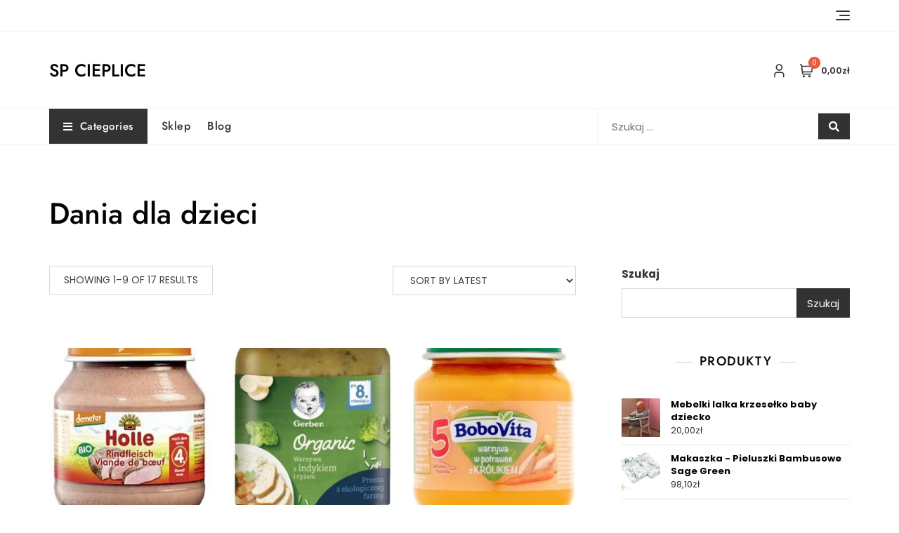

--- FILE ---
content_type: text/html; charset=UTF-8
request_url: https://spcieplice.pl/kategoria-produktu/dania-dla-dzieci/
body_size: 49622
content:
<!doctype html>
<html lang="pl-PL">
<head>
	<meta charset="UTF-8">
	<meta name="viewport" content="width=device-width, initial-scale=1">
	<link rel="profile" href="https://gmpg.org/xfn/11">

	<title>Dania dla dzieci &#8211; SP Cieplice</title>
<meta name='robots' content='max-image-preview:large' />
<link rel='dns-prefetch' href='//fonts.googleapis.com' />
<link rel="alternate" type="application/rss+xml" title="SP Cieplice &raquo; Kanał z wpisami" href="https://spcieplice.pl/feed/" />
<link rel="alternate" type="application/rss+xml" title="SP Cieplice &raquo; Kanał z komentarzami" href="https://spcieplice.pl/comments/feed/" />
<link rel="alternate" type="application/rss+xml" title="Kanał SP Cieplice &raquo; Dania dla dzieci Category" href="https://spcieplice.pl/kategoria-produktu/dania-dla-dzieci/feed/" />
<style id='wp-img-auto-sizes-contain-inline-css' type='text/css'>
img:is([sizes=auto i],[sizes^="auto," i]){contain-intrinsic-size:3000px 1500px}
/*# sourceURL=wp-img-auto-sizes-contain-inline-css */
</style>
<style id='wp-emoji-styles-inline-css' type='text/css'>

	img.wp-smiley, img.emoji {
		display: inline !important;
		border: none !important;
		box-shadow: none !important;
		height: 1em !important;
		width: 1em !important;
		margin: 0 0.07em !important;
		vertical-align: -0.1em !important;
		background: none !important;
		padding: 0 !important;
	}
/*# sourceURL=wp-emoji-styles-inline-css */
</style>
<style id='wp-block-library-inline-css' type='text/css'>
:root{--wp-block-synced-color:#7a00df;--wp-block-synced-color--rgb:122,0,223;--wp-bound-block-color:var(--wp-block-synced-color);--wp-editor-canvas-background:#ddd;--wp-admin-theme-color:#007cba;--wp-admin-theme-color--rgb:0,124,186;--wp-admin-theme-color-darker-10:#006ba1;--wp-admin-theme-color-darker-10--rgb:0,107,160.5;--wp-admin-theme-color-darker-20:#005a87;--wp-admin-theme-color-darker-20--rgb:0,90,135;--wp-admin-border-width-focus:2px}@media (min-resolution:192dpi){:root{--wp-admin-border-width-focus:1.5px}}.wp-element-button{cursor:pointer}:root .has-very-light-gray-background-color{background-color:#eee}:root .has-very-dark-gray-background-color{background-color:#313131}:root .has-very-light-gray-color{color:#eee}:root .has-very-dark-gray-color{color:#313131}:root .has-vivid-green-cyan-to-vivid-cyan-blue-gradient-background{background:linear-gradient(135deg,#00d084,#0693e3)}:root .has-purple-crush-gradient-background{background:linear-gradient(135deg,#34e2e4,#4721fb 50%,#ab1dfe)}:root .has-hazy-dawn-gradient-background{background:linear-gradient(135deg,#faaca8,#dad0ec)}:root .has-subdued-olive-gradient-background{background:linear-gradient(135deg,#fafae1,#67a671)}:root .has-atomic-cream-gradient-background{background:linear-gradient(135deg,#fdd79a,#004a59)}:root .has-nightshade-gradient-background{background:linear-gradient(135deg,#330968,#31cdcf)}:root .has-midnight-gradient-background{background:linear-gradient(135deg,#020381,#2874fc)}:root{--wp--preset--font-size--normal:16px;--wp--preset--font-size--huge:42px}.has-regular-font-size{font-size:1em}.has-larger-font-size{font-size:2.625em}.has-normal-font-size{font-size:var(--wp--preset--font-size--normal)}.has-huge-font-size{font-size:var(--wp--preset--font-size--huge)}.has-text-align-center{text-align:center}.has-text-align-left{text-align:left}.has-text-align-right{text-align:right}.has-fit-text{white-space:nowrap!important}#end-resizable-editor-section{display:none}.aligncenter{clear:both}.items-justified-left{justify-content:flex-start}.items-justified-center{justify-content:center}.items-justified-right{justify-content:flex-end}.items-justified-space-between{justify-content:space-between}.screen-reader-text{border:0;clip-path:inset(50%);height:1px;margin:-1px;overflow:hidden;padding:0;position:absolute;width:1px;word-wrap:normal!important}.screen-reader-text:focus{background-color:#ddd;clip-path:none;color:#444;display:block;font-size:1em;height:auto;left:5px;line-height:normal;padding:15px 23px 14px;text-decoration:none;top:5px;width:auto;z-index:100000}html :where(.has-border-color){border-style:solid}html :where([style*=border-top-color]){border-top-style:solid}html :where([style*=border-right-color]){border-right-style:solid}html :where([style*=border-bottom-color]){border-bottom-style:solid}html :where([style*=border-left-color]){border-left-style:solid}html :where([style*=border-width]){border-style:solid}html :where([style*=border-top-width]){border-top-style:solid}html :where([style*=border-right-width]){border-right-style:solid}html :where([style*=border-bottom-width]){border-bottom-style:solid}html :where([style*=border-left-width]){border-left-style:solid}html :where(img[class*=wp-image-]){height:auto;max-width:100%}:where(figure){margin:0 0 1em}html :where(.is-position-sticky){--wp-admin--admin-bar--position-offset:var(--wp-admin--admin-bar--height,0px)}@media screen and (max-width:600px){html :where(.is-position-sticky){--wp-admin--admin-bar--position-offset:0px}}

/*# sourceURL=wp-block-library-inline-css */
</style><style id='wp-block-archives-inline-css' type='text/css'>
.wp-block-archives{box-sizing:border-box}.wp-block-archives-dropdown label{display:block}
/*# sourceURL=https://spcieplice.pl/wp-includes/blocks/archives/style.min.css */
</style>
<style id='wp-block-categories-inline-css' type='text/css'>
.wp-block-categories{box-sizing:border-box}.wp-block-categories.alignleft{margin-right:2em}.wp-block-categories.alignright{margin-left:2em}.wp-block-categories.wp-block-categories-dropdown.aligncenter{text-align:center}.wp-block-categories .wp-block-categories__label{display:block;width:100%}
/*# sourceURL=https://spcieplice.pl/wp-includes/blocks/categories/style.min.css */
</style>
<style id='wp-block-heading-inline-css' type='text/css'>
h1:where(.wp-block-heading).has-background,h2:where(.wp-block-heading).has-background,h3:where(.wp-block-heading).has-background,h4:where(.wp-block-heading).has-background,h5:where(.wp-block-heading).has-background,h6:where(.wp-block-heading).has-background{padding:1.25em 2.375em}h1.has-text-align-left[style*=writing-mode]:where([style*=vertical-lr]),h1.has-text-align-right[style*=writing-mode]:where([style*=vertical-rl]),h2.has-text-align-left[style*=writing-mode]:where([style*=vertical-lr]),h2.has-text-align-right[style*=writing-mode]:where([style*=vertical-rl]),h3.has-text-align-left[style*=writing-mode]:where([style*=vertical-lr]),h3.has-text-align-right[style*=writing-mode]:where([style*=vertical-rl]),h4.has-text-align-left[style*=writing-mode]:where([style*=vertical-lr]),h4.has-text-align-right[style*=writing-mode]:where([style*=vertical-rl]),h5.has-text-align-left[style*=writing-mode]:where([style*=vertical-lr]),h5.has-text-align-right[style*=writing-mode]:where([style*=vertical-rl]),h6.has-text-align-left[style*=writing-mode]:where([style*=vertical-lr]),h6.has-text-align-right[style*=writing-mode]:where([style*=vertical-rl]){rotate:180deg}
/*# sourceURL=https://spcieplice.pl/wp-includes/blocks/heading/style.min.css */
</style>
<style id='wp-block-search-inline-css' type='text/css'>
.wp-block-search__button{margin-left:10px;word-break:normal}.wp-block-search__button.has-icon{line-height:0}.wp-block-search__button svg{height:1.25em;min-height:24px;min-width:24px;width:1.25em;fill:currentColor;vertical-align:text-bottom}:where(.wp-block-search__button){border:1px solid #ccc;padding:6px 10px}.wp-block-search__inside-wrapper{display:flex;flex:auto;flex-wrap:nowrap;max-width:100%}.wp-block-search__label{width:100%}.wp-block-search.wp-block-search__button-only .wp-block-search__button{box-sizing:border-box;display:flex;flex-shrink:0;justify-content:center;margin-left:0;max-width:100%}.wp-block-search.wp-block-search__button-only .wp-block-search__inside-wrapper{min-width:0!important;transition-property:width}.wp-block-search.wp-block-search__button-only .wp-block-search__input{flex-basis:100%;transition-duration:.3s}.wp-block-search.wp-block-search__button-only.wp-block-search__searchfield-hidden,.wp-block-search.wp-block-search__button-only.wp-block-search__searchfield-hidden .wp-block-search__inside-wrapper{overflow:hidden}.wp-block-search.wp-block-search__button-only.wp-block-search__searchfield-hidden .wp-block-search__input{border-left-width:0!important;border-right-width:0!important;flex-basis:0;flex-grow:0;margin:0;min-width:0!important;padding-left:0!important;padding-right:0!important;width:0!important}:where(.wp-block-search__input){appearance:none;border:1px solid #949494;flex-grow:1;font-family:inherit;font-size:inherit;font-style:inherit;font-weight:inherit;letter-spacing:inherit;line-height:inherit;margin-left:0;margin-right:0;min-width:3rem;padding:8px;text-decoration:unset!important;text-transform:inherit}:where(.wp-block-search__button-inside .wp-block-search__inside-wrapper){background-color:#fff;border:1px solid #949494;box-sizing:border-box;padding:4px}:where(.wp-block-search__button-inside .wp-block-search__inside-wrapper) .wp-block-search__input{border:none;border-radius:0;padding:0 4px}:where(.wp-block-search__button-inside .wp-block-search__inside-wrapper) .wp-block-search__input:focus{outline:none}:where(.wp-block-search__button-inside .wp-block-search__inside-wrapper) :where(.wp-block-search__button){padding:4px 8px}.wp-block-search.aligncenter .wp-block-search__inside-wrapper{margin:auto}.wp-block[data-align=right] .wp-block-search.wp-block-search__button-only .wp-block-search__inside-wrapper{float:right}
/*# sourceURL=https://spcieplice.pl/wp-includes/blocks/search/style.min.css */
</style>
<style id='wp-block-search-theme-inline-css' type='text/css'>
.wp-block-search .wp-block-search__label{font-weight:700}.wp-block-search__button{border:1px solid #ccc;padding:.375em .625em}
/*# sourceURL=https://spcieplice.pl/wp-includes/blocks/search/theme.min.css */
</style>
<style id='wp-block-group-inline-css' type='text/css'>
.wp-block-group{box-sizing:border-box}:where(.wp-block-group.wp-block-group-is-layout-constrained){position:relative}
/*# sourceURL=https://spcieplice.pl/wp-includes/blocks/group/style.min.css */
</style>
<style id='wp-block-group-theme-inline-css' type='text/css'>
:where(.wp-block-group.has-background){padding:1.25em 2.375em}
/*# sourceURL=https://spcieplice.pl/wp-includes/blocks/group/theme.min.css */
</style>
<style id='global-styles-inline-css' type='text/css'>
:root{--wp--preset--aspect-ratio--square: 1;--wp--preset--aspect-ratio--4-3: 4/3;--wp--preset--aspect-ratio--3-4: 3/4;--wp--preset--aspect-ratio--3-2: 3/2;--wp--preset--aspect-ratio--2-3: 2/3;--wp--preset--aspect-ratio--16-9: 16/9;--wp--preset--aspect-ratio--9-16: 9/16;--wp--preset--color--black: #000000;--wp--preset--color--cyan-bluish-gray: #abb8c3;--wp--preset--color--white: #ffffff;--wp--preset--color--pale-pink: #f78da7;--wp--preset--color--vivid-red: #cf2e2e;--wp--preset--color--luminous-vivid-orange: #ff6900;--wp--preset--color--luminous-vivid-amber: #fcb900;--wp--preset--color--light-green-cyan: #7bdcb5;--wp--preset--color--vivid-green-cyan: #00d084;--wp--preset--color--pale-cyan-blue: #8ed1fc;--wp--preset--color--vivid-cyan-blue: #0693e3;--wp--preset--color--vivid-purple: #9b51e0;--wp--preset--color--tan: #D2B48C;--wp--preset--color--yellow: #FDE64B;--wp--preset--color--orange: #ED7014;--wp--preset--color--red: #D0312D;--wp--preset--color--pink: #b565a7;--wp--preset--color--purple: #A32CC4;--wp--preset--color--blue: #4E97D8;--wp--preset--color--green: #00B294;--wp--preset--color--brown: #231709;--wp--preset--color--grey: #7D7D7D;--wp--preset--gradient--vivid-cyan-blue-to-vivid-purple: linear-gradient(135deg,rgb(6,147,227) 0%,rgb(155,81,224) 100%);--wp--preset--gradient--light-green-cyan-to-vivid-green-cyan: linear-gradient(135deg,rgb(122,220,180) 0%,rgb(0,208,130) 100%);--wp--preset--gradient--luminous-vivid-amber-to-luminous-vivid-orange: linear-gradient(135deg,rgb(252,185,0) 0%,rgb(255,105,0) 100%);--wp--preset--gradient--luminous-vivid-orange-to-vivid-red: linear-gradient(135deg,rgb(255,105,0) 0%,rgb(207,46,46) 100%);--wp--preset--gradient--very-light-gray-to-cyan-bluish-gray: linear-gradient(135deg,rgb(238,238,238) 0%,rgb(169,184,195) 100%);--wp--preset--gradient--cool-to-warm-spectrum: linear-gradient(135deg,rgb(74,234,220) 0%,rgb(151,120,209) 20%,rgb(207,42,186) 40%,rgb(238,44,130) 60%,rgb(251,105,98) 80%,rgb(254,248,76) 100%);--wp--preset--gradient--blush-light-purple: linear-gradient(135deg,rgb(255,206,236) 0%,rgb(152,150,240) 100%);--wp--preset--gradient--blush-bordeaux: linear-gradient(135deg,rgb(254,205,165) 0%,rgb(254,45,45) 50%,rgb(107,0,62) 100%);--wp--preset--gradient--luminous-dusk: linear-gradient(135deg,rgb(255,203,112) 0%,rgb(199,81,192) 50%,rgb(65,88,208) 100%);--wp--preset--gradient--pale-ocean: linear-gradient(135deg,rgb(255,245,203) 0%,rgb(182,227,212) 50%,rgb(51,167,181) 100%);--wp--preset--gradient--electric-grass: linear-gradient(135deg,rgb(202,248,128) 0%,rgb(113,206,126) 100%);--wp--preset--gradient--midnight: linear-gradient(135deg,rgb(2,3,129) 0%,rgb(40,116,252) 100%);--wp--preset--font-size--small: 12px;--wp--preset--font-size--medium: 20px;--wp--preset--font-size--large: 36px;--wp--preset--font-size--x-large: 42px;--wp--preset--font-size--regular: 16px;--wp--preset--font-size--larger: 36px;--wp--preset--font-size--huge: 48px;--wp--preset--spacing--20: 0.44rem;--wp--preset--spacing--30: 0.67rem;--wp--preset--spacing--40: 1rem;--wp--preset--spacing--50: 1.5rem;--wp--preset--spacing--60: 2.25rem;--wp--preset--spacing--70: 3.38rem;--wp--preset--spacing--80: 5.06rem;--wp--preset--shadow--natural: 6px 6px 9px rgba(0, 0, 0, 0.2);--wp--preset--shadow--deep: 12px 12px 50px rgba(0, 0, 0, 0.4);--wp--preset--shadow--sharp: 6px 6px 0px rgba(0, 0, 0, 0.2);--wp--preset--shadow--outlined: 6px 6px 0px -3px rgb(255, 255, 255), 6px 6px rgb(0, 0, 0);--wp--preset--shadow--crisp: 6px 6px 0px rgb(0, 0, 0);}:where(.is-layout-flex){gap: 0.5em;}:where(.is-layout-grid){gap: 0.5em;}body .is-layout-flex{display: flex;}.is-layout-flex{flex-wrap: wrap;align-items: center;}.is-layout-flex > :is(*, div){margin: 0;}body .is-layout-grid{display: grid;}.is-layout-grid > :is(*, div){margin: 0;}:where(.wp-block-columns.is-layout-flex){gap: 2em;}:where(.wp-block-columns.is-layout-grid){gap: 2em;}:where(.wp-block-post-template.is-layout-flex){gap: 1.25em;}:where(.wp-block-post-template.is-layout-grid){gap: 1.25em;}.has-black-color{color: var(--wp--preset--color--black) !important;}.has-cyan-bluish-gray-color{color: var(--wp--preset--color--cyan-bluish-gray) !important;}.has-white-color{color: var(--wp--preset--color--white) !important;}.has-pale-pink-color{color: var(--wp--preset--color--pale-pink) !important;}.has-vivid-red-color{color: var(--wp--preset--color--vivid-red) !important;}.has-luminous-vivid-orange-color{color: var(--wp--preset--color--luminous-vivid-orange) !important;}.has-luminous-vivid-amber-color{color: var(--wp--preset--color--luminous-vivid-amber) !important;}.has-light-green-cyan-color{color: var(--wp--preset--color--light-green-cyan) !important;}.has-vivid-green-cyan-color{color: var(--wp--preset--color--vivid-green-cyan) !important;}.has-pale-cyan-blue-color{color: var(--wp--preset--color--pale-cyan-blue) !important;}.has-vivid-cyan-blue-color{color: var(--wp--preset--color--vivid-cyan-blue) !important;}.has-vivid-purple-color{color: var(--wp--preset--color--vivid-purple) !important;}.has-black-background-color{background-color: var(--wp--preset--color--black) !important;}.has-cyan-bluish-gray-background-color{background-color: var(--wp--preset--color--cyan-bluish-gray) !important;}.has-white-background-color{background-color: var(--wp--preset--color--white) !important;}.has-pale-pink-background-color{background-color: var(--wp--preset--color--pale-pink) !important;}.has-vivid-red-background-color{background-color: var(--wp--preset--color--vivid-red) !important;}.has-luminous-vivid-orange-background-color{background-color: var(--wp--preset--color--luminous-vivid-orange) !important;}.has-luminous-vivid-amber-background-color{background-color: var(--wp--preset--color--luminous-vivid-amber) !important;}.has-light-green-cyan-background-color{background-color: var(--wp--preset--color--light-green-cyan) !important;}.has-vivid-green-cyan-background-color{background-color: var(--wp--preset--color--vivid-green-cyan) !important;}.has-pale-cyan-blue-background-color{background-color: var(--wp--preset--color--pale-cyan-blue) !important;}.has-vivid-cyan-blue-background-color{background-color: var(--wp--preset--color--vivid-cyan-blue) !important;}.has-vivid-purple-background-color{background-color: var(--wp--preset--color--vivid-purple) !important;}.has-black-border-color{border-color: var(--wp--preset--color--black) !important;}.has-cyan-bluish-gray-border-color{border-color: var(--wp--preset--color--cyan-bluish-gray) !important;}.has-white-border-color{border-color: var(--wp--preset--color--white) !important;}.has-pale-pink-border-color{border-color: var(--wp--preset--color--pale-pink) !important;}.has-vivid-red-border-color{border-color: var(--wp--preset--color--vivid-red) !important;}.has-luminous-vivid-orange-border-color{border-color: var(--wp--preset--color--luminous-vivid-orange) !important;}.has-luminous-vivid-amber-border-color{border-color: var(--wp--preset--color--luminous-vivid-amber) !important;}.has-light-green-cyan-border-color{border-color: var(--wp--preset--color--light-green-cyan) !important;}.has-vivid-green-cyan-border-color{border-color: var(--wp--preset--color--vivid-green-cyan) !important;}.has-pale-cyan-blue-border-color{border-color: var(--wp--preset--color--pale-cyan-blue) !important;}.has-vivid-cyan-blue-border-color{border-color: var(--wp--preset--color--vivid-cyan-blue) !important;}.has-vivid-purple-border-color{border-color: var(--wp--preset--color--vivid-purple) !important;}.has-vivid-cyan-blue-to-vivid-purple-gradient-background{background: var(--wp--preset--gradient--vivid-cyan-blue-to-vivid-purple) !important;}.has-light-green-cyan-to-vivid-green-cyan-gradient-background{background: var(--wp--preset--gradient--light-green-cyan-to-vivid-green-cyan) !important;}.has-luminous-vivid-amber-to-luminous-vivid-orange-gradient-background{background: var(--wp--preset--gradient--luminous-vivid-amber-to-luminous-vivid-orange) !important;}.has-luminous-vivid-orange-to-vivid-red-gradient-background{background: var(--wp--preset--gradient--luminous-vivid-orange-to-vivid-red) !important;}.has-very-light-gray-to-cyan-bluish-gray-gradient-background{background: var(--wp--preset--gradient--very-light-gray-to-cyan-bluish-gray) !important;}.has-cool-to-warm-spectrum-gradient-background{background: var(--wp--preset--gradient--cool-to-warm-spectrum) !important;}.has-blush-light-purple-gradient-background{background: var(--wp--preset--gradient--blush-light-purple) !important;}.has-blush-bordeaux-gradient-background{background: var(--wp--preset--gradient--blush-bordeaux) !important;}.has-luminous-dusk-gradient-background{background: var(--wp--preset--gradient--luminous-dusk) !important;}.has-pale-ocean-gradient-background{background: var(--wp--preset--gradient--pale-ocean) !important;}.has-electric-grass-gradient-background{background: var(--wp--preset--gradient--electric-grass) !important;}.has-midnight-gradient-background{background: var(--wp--preset--gradient--midnight) !important;}.has-small-font-size{font-size: var(--wp--preset--font-size--small) !important;}.has-medium-font-size{font-size: var(--wp--preset--font-size--medium) !important;}.has-large-font-size{font-size: var(--wp--preset--font-size--large) !important;}.has-x-large-font-size{font-size: var(--wp--preset--font-size--x-large) !important;}
/*# sourceURL=global-styles-inline-css */
</style>

<style id='classic-theme-styles-inline-css' type='text/css'>
/*! This file is auto-generated */
.wp-block-button__link{color:#fff;background-color:#32373c;border-radius:9999px;box-shadow:none;text-decoration:none;padding:calc(.667em + 2px) calc(1.333em + 2px);font-size:1.125em}.wp-block-file__button{background:#32373c;color:#fff;text-decoration:none}
/*# sourceURL=/wp-includes/css/classic-themes.min.css */
</style>
<link rel='stylesheet' id='woocommerce-layout-css' href='https://spcieplice.pl/wp-content/plugins/woocommerce/assets/css/woocommerce-layout.css?ver=6.4.1' type='text/css' media='all' />
<link rel='stylesheet' id='woocommerce-smallscreen-css' href='https://spcieplice.pl/wp-content/plugins/woocommerce/assets/css/woocommerce-smallscreen.css?ver=6.4.1' type='text/css' media='only screen and (max-width: 768px)' />
<link rel='stylesheet' id='woocommerce-general-css' href='https://spcieplice.pl/wp-content/plugins/woocommerce/assets/css/woocommerce.css?ver=6.4.1' type='text/css' media='all' />
<style id='woocommerce-inline-inline-css' type='text/css'>
.woocommerce form .form-row .required { visibility: visible; }
/*# sourceURL=woocommerce-inline-inline-css */
</style>
<link rel='stylesheet' id='bootstrap-css' href='https://spcieplice.pl/wp-content/themes/bosa/assets/bootstrap/css/bootstrap.min.css?ver=6.9' type='text/css' media='all' />
<link rel='stylesheet' id='slick-css' href='https://spcieplice.pl/wp-content/themes/bosa/assets/slick/slick.css?ver=6.9' type='text/css' media='all' />
<link rel='stylesheet' id='slicknav-css' href='https://spcieplice.pl/wp-content/themes/bosa/assets/css/slicknav.min.css?ver=6.9' type='text/css' media='all' />
<link rel='stylesheet' id='slick-theme-css' href='https://spcieplice.pl/wp-content/themes/bosa/assets/slick/slick-theme.css?ver=6.9' type='text/css' media='all' />
<link rel='stylesheet' id='fontawesome-css' href='https://spcieplice.pl/wp-content/themes/bosa/assets/font-awesome/css/all.min.css?ver=6.9' type='text/css' media='all' />
<link rel='stylesheet' id='bosa-blocks-css' href='https://spcieplice.pl/wp-content/themes/bosa/assets/css/blocks.min.css?ver=6.9' type='text/css' media='all' />
<link rel='stylesheet' id='bosa-google-font-css' href='https://fonts.googleapis.com/css?family=Open+Sans%3A300%2C400%2C400i%2C600%2C700%2C800%7CPoppins%3A300%2C400%2C400i%2C500%2C600%2C700%2C800%2C900&#038;display=swap&#038;ver=6.9' type='text/css' media='all' />
<link rel='stylesheet' id='bosa-travel-shop-style-parent-css' href='https://spcieplice.pl/wp-content/themes/bosa/style.css?ver=6.9' type='text/css' media='all' />
<link rel='stylesheet' id='bosa-travel-shop-google-fonts-css' href='https://spcieplice.pl/wp-content/fonts/79d543cddee9070dc499f44bd160ead7.css?ver=6.9' type='text/css' media='all' />
<link rel='stylesheet' id='bosa-travel-shop-google-fonts-two-css' href='https://spcieplice.pl/wp-content/fonts/273050f04dca4b4522e9e21c5c4eb016.css?ver=6.9' type='text/css' media='all' />
<link rel='stylesheet' id='bosa-style-css' href='https://spcieplice.pl/wp-content/themes/bosa-travel-shop/style.css?ver=6.9' type='text/css' media='all' />
<script type="text/javascript" src="https://spcieplice.pl/wp-includes/js/jquery/jquery.min.js?ver=3.7.1" id="jquery-core-js"></script>
<script type="text/javascript" src="https://spcieplice.pl/wp-includes/js/jquery/jquery-migrate.min.js?ver=3.4.1" id="jquery-migrate-js"></script>
<link rel="https://api.w.org/" href="https://spcieplice.pl/wp-json/" /><link rel="alternate" title="JSON" type="application/json" href="https://spcieplice.pl/wp-json/wp/v2/product_cat/106" /><link rel="EditURI" type="application/rsd+xml" title="RSD" href="https://spcieplice.pl/xmlrpc.php?rsd" />
<meta name="generator" content="WordPress 6.9" />
<meta name="generator" content="WooCommerce 6.4.1" />
		<style>.site-header .site-branding > a {max-width: 270px;overflow: hidden;display: inline-block;}/* Site Title */.header-one .site-branding .site-title, .header-two .site-branding .site-title, .header-three .site-branding .site-title {color: #030303;}/* Tagline */.header-one .site-branding .site-description,.header-two .site-branding .site-description,.header-three .site-branding .site-description {color: #767676;}/* Site general link color */a {color: #a6a6a6;}/* Page and Single Post Title */body.single .page-title, body.page .page-title {color: #101010;}/* Site body Text */body, html {color: #333333;}/* Heading Text */h1, h2, h3, h4, h5, h6, .product-title {color: #030303;}/* Primary Background */.section-title:before, .button-primary, .woocommerce span.onsale, body .woocommerce.widget_price_filter .ui-slider .ui-slider-handle, #offcanvas-menu .header-btn-wrap .header-btn .button-primary {background-color: #EB5A3E;}/* Primary Border */.post .entry-content .entry-header .cat-links a, .attachment .entry-content .entry-header .cat-links a, .wrap-coming-maintenance-mode .content .button-container .button-primary {border-color: #EB5A3E;}/* Primary Color */ blockquote:before, .post .entry-content .entry-header .cat-links a, .attachment .entry-content .entry-header .cat-links a, .post .entry-meta a:before, .attachment .entry-meta a:before, .single .entry-container .cat-links:before, .post .entry-meta .tag-links:before {color: #EB5A3E;}/* Hover Background */input[type=button]:hover, input[type=button]:active, input[type=button]:focus, input[type=reset]:hover, input[type=reset]:active, input[type=reset]:focus, input[type=submit]:hover, input[type=submit]:active, input[type=submit]:focus, .button-primary:hover, .button-primary:focus, .button-primary:active, .button-outline:hover, .button-outline:focus, .button-outline:active, .search-form .search-button:hover, .search-form .search-button:focus, .search-form .search-button:active, .page-numbers .page-numbers:hover, .page-numbers .page-numbers:focus, .page-numbers .page-numbers:active, .nav-links .page-numbers:hover, .nav-links .page-numbers:focus, .nav-links .page-numbers:active, #back-to-top a:hover, #back-to-top a:focus, #back-to-top a:active, .section-highlight-post .slick-control li.slick-arrow:not(.slick-disabled):hover, .section-highlight-post .slick-control li.slick-arrow:not(.slick-disabled):focus, .section-highlight-post .slick-control li.slick-arrow:not(.slick-disabled):active, .alt-menu-icon a:hover .icon-bar, .alt-menu-icon a:focus .icon-bar, .alt-menu-icon a:active .icon-bar, .alt-menu-icon a:hover .icon-bar:before, .alt-menu-icon a:hover .icon-bar:after, .alt-menu-icon a:focus .icon-bar:before, .alt-menu-icon a:focus .icon-bar:after, .alt-menu-icon a:active .icon-bar:before, .alt-menu-icon a:active .icon-bar:after, #offcanvas-menu .close-offcanvas-menu button:hover,#offcanvas-menu .close-offcanvas-menu button:active, .highlight-post-slider .post .entry-meta .cat-links a:hover, .highlight-post-slider .post .entry-meta .cat-links a:focus, .highlight-post-slider .post .entry-meta .cat-links a:active, .site-footer .social-profile ul li a:hover, .site-footer .social-profile ul li a:focus, .site-footer .social-profile ul li a:active, #back-to-top a:hover, #back-to-top a:focus, #back-to-top a:active, .comments-area .comment-list .reply a:hover, .comments-area .comment-list .reply a:focus, .comments-area .comment-list .reply a:active, .widget .tagcloud a:hover, .widget .tagcloud a:focus, .widget .tagcloud a:active, .infinite-scroll #infinite-handle span:hover, .infinite-scroll #infinite-handle span:focus, .infinite-scroll #infinite-handle span:active, .slicknav_btn:hover .slicknav_icon-bar, .slicknav_btn:focus .slicknav_icon-bar, .slicknav_btn:hover .slicknav_icon-bar, .slicknav_btn:hover .slicknav_icon-bar:first-child:before, .slicknav_btn:hover .slicknav_icon-bar:first-child:after, .slicknav_btn:focus .slicknav_icon-bar:first-child:before, .slicknav_btn:focus .slicknav_icon-bar:first-child:after, .slicknav_btn:hover .slicknav_icon-bar:first-child:before, .slicknav_btn:hover .slicknav_icon-bar:first-child:after, .woocommerce #respond input#submit:hover, .woocommerce #respond input#submit:focus, .woocommerce #respond input#submit:active, .woocommerce #respond input#submit:hover, .woocommerce #respond input#submit:focus, .woocommerce #respond input#submit:active, .woocommerce a.button:hover, .woocommerce a.button:focus, .woocommerce a.button:active, .woocommerce button.button:hover, .woocommerce button.button:focus, .woocommerce button.button:active, .woocommerce input.button:hover, .woocommerce input.button:focus, .woocommerce input.button:active, .woocommerce a.button.alt:hover, .woocommerce a.button.alt:focus, .woocommerce a.button.alt:active, .woocommerce button.button.alt:hover, .woocommerce button.button.alt:focus, .woocommerce button.button.alt:active, .woocommerce a.button:hover, .woocommerce a.button:focus, .widget.widget_product_search [type=submit]:hover, .widget.widget_product_search [type=submit]:focus, .widget.widget_product_search [type=submit]:active, #offcanvas-menu .header-btn-wrap .header-btn .button-primary:hover, #offcanvas-menu .header-btn-wrap .header-btn .button-primary:focus, #offcanvas-menu .header-btn-wrap .header-btn .button-primary:active, #offcanvas-menu .header-btn-wrap .header-btn .button-outline:hover, #offcanvas-menu .header-btn-wrap .header-btn .button-outline:focus, #offcanvas-menu .header-btn-wrap .header-btn .button-outline:active, .woocommerce nav.woocommerce-pagination ul li a:focus, .woocommerce nav.woocommerce-pagination ul li a:hover, .woocommerce nav.woocommerce-pagination ul li span.current {background-color: #086abd;}/* Hover Border */.button-outline:hover, .button-outline:focus, .button-outline:active, #offcanvas-menu .close-offcanvas-menu button:hover, #offcanvas-menu .close-offcanvas-menu button:active, .page-numbers .page-numbers:hover, .page-numbers .page-numbers:focus, .page-numbers .page-numbers:active, .nav-links .page-numbers:hover, .nav-links .page-numbers:focus, .nav-links .page-numbers:active, #back-to-top a:hover, #back-to-top a:focus, #back-to-top a:active, .post .entry-content .entry-header .cat-links a:hover, .post .entry-content .entry-header .cat-links a:focus, .post .entry-content .entry-header .cat-links a:active, .attachment .entry-content .entry-header .cat-links a:hover, .attachment .entry-content .entry-header .cat-links a:focus, .attachment .entry-content .entry-header .cat-links a:active, .banner-content .entry-content .entry-header .cat-links a:hover, .banner-content .entry-content .entry-header .cat-links a:focus, .banner-content .entry-content .entry-header .cat-links a:active, .slick-control li:not(.slick-disabled):hover span, .slick-control li:not(.slick-disabled):focus span, .slick-control li:not(.slick-disabled):active span, .section-banner .banner-content .button-container .button-outline:hover, .section-banner .banner-content .button-container .button-outline:focus, .section-banner .banner-content .button-container .button-outline:active, #back-to-top a:hover, #back-to-top a:focus, #back-to-top a:active, .widget .tagcloud a:hover, .widget .tagcloud a:focus, .widget .tagcloud a:active, .woocommerce nav.woocommerce-pagination ul li a:focus, .woocommerce nav.woocommerce-pagination ul li a:hover, .woocommerce nav.woocommerce-pagination ul li span.current, #offcanvas-menu .header-btn-wrap .header-btn .button-outline:hover, #offcanvas-menu .header-btn-wrap .header-btn .button-outline:focus, #offcanvas-menu .header-btn-wrap .header-btn .button-outline:active, .wrap-coming-maintenance-mode .content .social-profile ul a:hover, .wrap-coming-maintenance-mode .content .social-profile ul a:focus, .wrap-coming-maintenance-mode .content .social-profile ul a:active, .summary .yith-wcwl-add-button a:hover, .woocommerce .entry-summary a.compare.button:hover, .woocommerce nav.woocommerce-pagination ul li a:focus, .woocommerce nav.woocommerce-pagination ul li a:hover, .woocommerce nav.woocommerce-pagination ul li span.current,.summary .yith-wcwl-add-to-wishlist a:hover i, .summary .yith-wcwl-add-to-wishlist a:focus i {border-color: #086abd;}/* Hover Text */a:hover, a:focus, a:active, .main-navigation ul.menu ul li a:hover, .main-navigation ul.menu ul li a:focus, .main-navigation ul.menu ul li a:active, .main-navigation ul.menu > li:hover > a, .main-navigation ul.menu > li:focus > a, .main-navigation ul.menu > li:active > a, .main-navigation ul.menu > li.focus > a, .main-navigation ul.menu li.current-menu-item > a, .main-navigation ul.menu li.current_page_item > a, .main-navigation ul.menu li.current-menu-parent > a, .comment-navigation .nav-previous a:hover, .comment-navigation .nav-previous a:focus, .comment-navigation .nav-previous a:active, .comment-navigation .nav-next a:hover, .comment-navigation .nav-next a:focus, .comment-navigation .nav-next a:active, .posts-navigation .nav-previous a:hover, .posts-navigation .nav-previous a:focus, .posts-navigation .nav-previous a:active, .posts-navigation .nav-next a:hover, .posts-navigation .nav-next a:focus, .posts-navigation .nav-next a:active, .post-navigation .nav-previous a:hover, .post-navigation .nav-previous a:focus, .post-navigation .nav-previous a:active, .post-navigation .nav-next a:hover, .post-navigation .nav-next a:focus, .post-navigation .nav-next a:active, .social-profile ul li a:hover, .social-profile ul li a:focus, .social-profile ul li a:active, .post .entry-content .entry-header .cat-links a:hover, .post .entry-content .entry-header .cat-links a:focus, .post .entry-content .entry-header .cat-links a:active, .attachment .entry-content .entry-header .cat-links a:hover, .attachment .entry-content .entry-header .cat-links a:focus, .attachment .entry-content .entry-header .cat-links a:active, .banner-content .entry-content .entry-header .cat-links a:hover, .banner-content .entry-content .entry-header .cat-links a:focus, .banner-content .entry-content .entry-header .cat-links a:active, .post .entry-meta a:hover, .post .entry-meta a:focus, .post .entry-meta a:active, .attachment .entry-meta a:hover, .attachment .entry-meta a:focus, .attachment .entry-meta a:active, .banner-content .entry-meta a:hover, .banner-content .entry-meta a:focus, .banner-content .entry-meta a:active, .post .entry-meta a:hover:before, .post .entry-meta a:focus:before, .post .entry-meta a:active:before, .attachment .entry-meta a:hover:before, .attachment .entry-meta a:focus:before, .attachment .entry-meta a:active:before, .banner-content .entry-meta a:hover:before, .banner-content .entry-meta a:focus:before, .banner-content .entry-meta a:active:before, .breadcrumb-wrap .breadcrumbs .trail-items a:hover, .breadcrumb-wrap .breadcrumbs .trail-items a:focus, .breadcrumb-wrap .breadcrumbs .trail-items a:active, .site-header .site-branding .site-title a:hover, .site-header .site-branding .site-title a:focus, .site-header .site-branding .site-title a:active, .header-icons .search-icon:hover, .header-icons .search-icon:focus, .header-icons .search-icon:active, .header-search .search-form .search-button:hover, .header-search .close-button:hover, .header-contact ul a:hover, .header-contact ul a:focus, .header-contact ul a:active, .section-banner .banner-content .entry-meta a:hover, .section-banner .banner-content .entry-meta a:focus, .section-banner .banner-content .entry-meta a:active, .site-footer .site-info a:hover, .site-footer .site-info a:focus, .site-footer .site-info a:active, .site-footer .footer-menu ul li a:hover, .site-footer .footer-menu ul li a:focus, .site-footer .footer-menu ul li a:active, .comments-area .comment-list .comment-metadata a:hover, .comments-area .comment-list .comment-metadata a:focus, .comments-area .comment-list .comment-metadata a:active, .widget ul li a:hover, .widget ul li a:focus, .widget ul li a:active, .woocommerce .product_meta .posted_in a:hover, .woocommerce .product_meta .posted_in a:focus, .woocommerce .product_meta .posted_in a:active, .woocommerce .product_meta .tagged_as a:hover, .woocommerce .product_meta .tagged_as a:focus, .woocommerce .product_meta .tagged_as a:active, .woocommerce .woocommerce-MyAccount-navigation ul li a:hover, .woocommerce .woocommerce-MyAccount-navigation ul li a:focus, .woocommerce .woocommerce-MyAccount-navigation ul li a:active, .woocommerce .woocommerce-MyAccount-content p a:hover, .woocommerce .woocommerce-MyAccount-content p a:focus, .woocommerce .woocommerce-MyAccount-content p a:active, .product .product-compare-wishlist .product-compare a:hover, .product .product-compare-wishlist .product-wishlist a:hover, .section-banner .banner-content .button-container .button-text:hover, .section-banner .banner-content .button-container .button-text:focus, .section-banner .banner-content .button-container .button-text:active, .social-profile ul li a:hover, .wrap-coming-maintenance-mode .content .header-contact ul a:hover, .wrap-coming-maintenance-mode .content .header-contact ul a:focus, .wrap-coming-maintenance-mode .content .header-contact ul a:active, #offcanvas-menu .header-navigation ul.menu > li a:hover, #offcanvas-menu .header-navigation ul.menu > li a:focus, #offcanvas-menu .header-navigation ul.menu > li a:active, #offcanvas-menu .social-profile ul li a:hover, #offcanvas-menu .social-profile ul li a:focus, #offcanvas-menu .social-profile ul li a:active, #offcanvas-menu .header-contact ul li a:hover, #offcanvas-menu .header-contact ul li a:focus, #offcanvas-menu .header-contact ul li a:active, #offcanvas-menu .header-btn-wrap .header-btn .button-text:hover, #offcanvas-menu .header-btn-wrap .header-btn .button-text:focus, #offcanvas-menu .header-btn-wrap .header-btn .button-text:active, .wrap-coming-maintenance-mode .content .social-profile ul a:hover, .wrap-coming-maintenance-mode .content .social-profile ul a:focus, .wrap-coming-maintenance-mode .content .social-profile ul a:active,.woocommerce .woocommerce-MyAccount-navigation ul li.is-active a, .woocommerce ul.products li.product .woocommerce-loop-product__title:hover, .woocommerce ul.products li.product .woocommerce-loop-product__title:focus, .woocommerce ul.products li.product .woocommerce-loop-product__title:active, .woocommerce ul.products li.product .price ins:hover, .woocommerce ul.products li.product .price ins:focus, .woocommerce ul.products li.product .price ins:active, .widget.widget_recently_viewed_products li .product-title:hover, .widget.widget_recently_viewed_products li .product-title:active, .widget.widget_recent_reviews li .product-title:hover, .widget.widget_recent_reviews li .product-title:active, .widget.widget_products .product_list_widget li .product-title:hover, .widget.widget_products .product_list_widget li .product-title:active, .summary .yith-wcwl-add-button a:hover, .woocommerce .entry-summary a.compare.button:hover, [class*=woocommerce] ul.products li.product .price:hover,.summary .yith-wcwl-add-to-wishlist a:hover i, .summary .yith-wcwl-add-to-wishlist a:focus i {color: #086abd;}/* Feature Posts*/.feature-posts-layout-one .feature-posts-content-wrap .feature-posts-image:before { background-color: rgba(0, 0, 0, 0.4);}.header-one .top-header,.header-two .top-header,.header-three .top-header {background-color: ;}.header-one .header-contact ul li, .header-one .header-contact ul li a, .header-one .social-profile ul li a,.header-one .header-icons .search-icon,.header-two .header-contact ul li, .header-two .header-contact ul li a, .header-two .social-profile ul li a,.header-two .header-icons .search-icon,.header-three .header-navigation ul.menu > li > a, .header-three .alt-menu-icon .iconbar-label, .header-three .social-profile ul li a {color: #333333;}@media only screen and (max-width: 991px) {.alt-menu-icon .iconbar-label {color: #333333;}header.site-header .alt-menu-icon .icon-bar, header.site-header .alt-menu-icon .icon-bar:before, header.site-header .alt-menu-icon .icon-bar:after {background-color: #333333;}.alt-menu-icon a:hover .iconbar-label,.alt-menu-icon a:focus .iconbar-label,.alt-menu-icon a:active .iconbar-label {color: #086abd;}header.site-header .alt-menu-icon a:hover .icon-bar, header.site-header .alt-menu-icon a:focus .icon-bar, header.site-header .alt-menu-icon a:active .icon-bar, header.site-header .alt-menu-icon a:hover .icon-bar:before, header.site-header .alt-menu-icon a:focus .icon-bar:before, header.site-header .alt-menu-icon a:active .icon-bar:before, header.site-header .alt-menu-icon a:hover .icon-bar:after,header.site-header .alt-menu-icon a:focus .icon-bar:after,header.site-header .alt-menu-icon a:active .icon-bar:after {background-color: #086abd;}}.header-one .alt-menu-icon .icon-bar, .header-one .alt-menu-icon .icon-bar:before, .header-one .alt-menu-icon .icon-bar:after,.header-two .alt-menu-icon .icon-bar, .header-two .alt-menu-icon .icon-bar:before, .header-two .alt-menu-icon .icon-bar:after {background-color: #333333;}.header-one .header-contact ul li a:hover, .header-one .header-contact ul li a:focus, .header-one .header-contact ul li a:active, .header-one .social-profile ul li a:hover, .header-one .social-profile ul li a:focus, .header-one .social-profile ul li a:active,.header-one .header-search-wrap .search-icon:hover,.header-one .header-search-wrap .search-icon:focus,.header-one .header-search-wrap .search-icon:active,.header-two .header-contact ul li a:hover, .header-two .header-contact ul li a:focus, .header-two .header-contact ul li a:active, .header-two .social-profile ul li a:hover,.header-two .social-profile ul li a:focus,.header-two .social-profile ul li a:active,.header-two .header-icons .search-icon:hover,.header-two .header-icons .search-icon:focus,.header-two .header-icons .search-icon:active,.header-three .header-navigation ul.menu > li > a:hover, .header-three .header-navigation ul.menu > li > a:focus, .header-three .header-navigation ul.menu > li > a:active, .header-three .social-profile ul li a:hover, .header-three .social-profile ul li a:focus, .header-three .social-profile ul li a:active {color: #086abd;}.header-one .alt-menu-icon a:hover .icon-bar, .header-one .alt-menu-icon a:focus .icon-bar, .header-one .alt-menu-icon a:active .icon-bar, .header-one .alt-menu-icon a:hover .icon-bar:before, .header-one .alt-menu-icon a:focus .icon-bar:before, .header-one .alt-menu-icon a:active .icon-bar:before, .header-one .alt-menu-icon a:hover .icon-bar:after,.header-one .alt-menu-icon a:focus .icon-bar:after,.header-one .alt-menu-icon a:active .icon-bar:after,.header-two .alt-menu-icon a:hover .icon-bar, .header-two .alt-menu-icon a:focus .icon-bar, .header-two .alt-menu-icon a:active .icon-bar, .header-two .alt-menu-icon a:hover .icon-bar:before, .header-two .alt-menu-icon a:focus .icon-bar:before, .header-two .alt-menu-icon a:active .icon-bar:before, .header-two .alt-menu-icon a:hover .icon-bar:after,.header-two .alt-menu-icon a:focus .icon-bar:after,.header-two .alt-menu-icon a:active .icon-bar:after,.home .header-two:not(.sticky-header) .alt-menu-icon a:hover .icon-bar, .home .header-two:not(.sticky-header) .alt-menu-icon a:focus .icon-bar, .home .header-two:not(.sticky-header) .alt-menu-icon a:active .icon-bar, .home .header-two:not(.sticky-header) .alt-menu-icon a:hover .icon-bar:before, .home .header-two:not(.sticky-header) .alt-menu-icon a:focus .icon-bar:before, .home .header-two:not(.sticky-header) .alt-menu-icon a:active .icon-bar:before, .home .header-two:not(.sticky-header) .alt-menu-icon a:hover .icon-bar:after,.home .header-two:not(.sticky-header) .alt-menu-icon a:focus .icon-bar:after,.home .header-two:not(.sticky-header) .alt-menu-icon a:active .icon-bar:after {background-color: #086abd;}.mid-header .overlay {background-color: ;}.header-three .site-branding .site-title a:hover,.header-three .site-branding .site-title a:focus,.header-three .site-branding .site-title a:active {color: #086abd;}.header-one .bottom-header .overlay,.header-two .bottom-header .overlay,.header-three .bottom-header,.header-three .mobile-menu-container {background-color: ;}@media only screen and (max-width: 991px) {.header-one .mobile-menu-container {background-color: ;}}.header-one .main-navigation ul.menu > li > a,.header-two .main-navigation ul.menu > li > a,.header-three .main-navigation ul.menu > li > a, .header-three .header-icons .search-icon {color: #333333;}.site-header .slicknav_btn:not(.slicknav_open) .slicknav_icon span,.site-header .slicknav_btn:not(.slicknav_open) .slicknav_icon span:first-child:before, .site-header .slicknav_btn:not(.slicknav_open) .slicknav_icon span:first-child:after {background-color: #333333;}.header-one .site-branding .site-title a:hover,.header-one .site-branding .site-title a:focus,.header-one .site-branding .site-title a:active,.header-one .main-navigation ul.menu li a:hover, .header-one .main-navigation ul.menu li a:focus, .header-one .main-navigation ul.menu li a:active, .header-one .main-navigation ul.menu li.current-menu-item > a,.header-one .main-navigation ul.menu li.current_page_item > a,.header-one .main-navigation ul.menu > li:hover > a, .header-one .main-navigation ul.menu > li:focus > a, .header-one .main-navigation ul.menu > li:active > a, .header-two .site-branding .site-title a:hover,.header-two .site-branding .site-title a:focus,.header-two .site-branding .site-title a:active,.header-two .header-search-wrap .search-icon:hover,.header-two .header-search-wrap .search-icon:focus,.header-two .header-search-wrap .search-icon:active,.header-two .main-navigation ul.menu li a:hover, .header-two .main-navigation ul.menu li a:focus, .header-two .main-navigation ul.menu > li > a:active, .header-two .main-navigation ul.menu li.current-menu-item > a,.header-two .main-navigation ul.menu li.current_page_item > a,.header-two .main-navigation ul.menu > li:hover > a, .header-two .main-navigation ul.menu > li:focus > a, .header-two .main-navigation ul.menu > li:active > a, .header-two .header-icons .search-icon:hover, .header-two .header-icons .search-icon:focus, .header-two .header-icons .search-icon:active, .home .header-two:not(.sticky-header) .main-navigation ul.menu li a:hover, .home .header-two:not(.sticky-header) .main-navigation ul.menu li a:focus, .home .header-two:not(.sticky-header) .main-navigation ul.menu li a:active,.header-three .main-navigation ul.menu > li > a:hover, .header-three .main-navigation ul.menu > li > a:focus, .header-three .main-navigation ul.menu > li > a:active, .header-three .main-navigation ul.menu li.current-menu-item > a,.header-three .main-navigation ul.menu li.current_page_item > a,.header-three .main-navigation ul.menu > li:hover > a, .header-three .main-navigation ul.menu > li:focus > a, .header-three .main-navigation ul.menu > li:active > a, .header-three .header-icons .search-icon:hover, .header-three .header-icons .search-icon:focus, .header-three .header-icons .search-icon:active {color: #086abd;}.header-three .alt-menu-icon .icon-bar, .header-three .alt-menu-icon .icon-bar:before, .header-three .alt-menu-icon .icon-bar:after {background-color: #333333;}.header-three .alt-menu-icon a:hover .icon-bar, .header-three .alt-menu-icon a:focus .icon-bar, .header-three .alt-menu-icon a:active .icon-bar, .header-three .alt-menu-icon a:hover .icon-bar:before, .header-three .alt-menu-icon a:focus .icon-bar:before, .header-three .alt-menu-icon a:active .icon-bar:before, .header-three .alt-menu-icon a:hover .icon-bar:after,.header-three .alt-menu-icon a:focus .icon-bar:after,.header-three .alt-menu-icon a:active .icon-bar:after {background-color: #086abd;}@media only screen and (max-width: 991px) {.mobile-menu-container .slicknav_menu .slicknav_menutxt {color: #333333;}.mobile-menu-container .slicknav_menu .slicknav_btn .slicknav_icon span, .mobile-menu-container .slicknav_menu .slicknav_btn .slicknav_icon span:first-child:before,.mobile-menu-container .slicknav_menu .slicknav_btn .slicknav_icon span:first-child:after {background-color: #333333;}.mobile-menu-container .slicknav_menu .slicknav_btn:hover .slicknav_menutxt,.mobile-menu-container .slicknav_menu .slicknav_btn:focus .slicknav_menutxt,.mobile-menu-container .slicknav_menu .slicknav_btn:active .slicknav_menutxt,.slicknav_menu .slicknav_nav li a:hover, .slicknav_menu .slicknav_nav li a:focus, .slicknav_menu .slicknav_nav li a:active {color: #086abd;}.mobile-menu-container .slicknav_menu .slicknav_btn:hover .slicknav_icon span, .mobile-menu-container .slicknav_menu .slicknav_btn:focus .slicknav_icon span, .mobile-menu-container .slicknav_menu .slicknav_btn:active .slicknav_icon span, .mobile-menu-container .slicknav_menu .slicknav_btn:hover .slicknav_icon span:first-child:before,.mobile-menu-container .slicknav_menu .slicknav_btn:focus .slicknav_icon span:first-child:before,.mobile-menu-container .slicknav_menu .slicknav_btn:active .slicknav_icon span:first-child:before,.mobile-menu-container .slicknav_menu .slicknav_btn:hover .slicknav_icon span:first-child:after,.mobile-menu-container .slicknav_menu .slicknav_btn:focus .slicknav_icon span:first-child:after,.mobile-menu-container .slicknav_menu .slicknav_btn:active .slicknav_icon span:first-child:after {background-color: #086abd;}}/* Transparent Top Header */.transparent-header .header-two.site-header .top-header {background-color: ;}/* Site Title */.transparent-header .site-header.header-two:not(.sticky-header) .site-branding .site-title {color: #ffffff;}/* Tagline */.transparent-header .site-header.header-two:not(.sticky-header) .site-branding .site-description {color: #e6e6e6;}/* Top Header Color */.transparent-header .header-two.site-header .header-contact ul a,.transparent-header .header-two.site-header .header-contact ul li,.transparent-header .header-two.site-header .social-profile ul li a, .transparent-header .header-two.site-header .header-search-wrap .search-icon {color: #ffffff;}.transparent-header .header-two.site-header .header-contact ul a:hover,.transparent-header .header-two.site-header .header-contact ul a:focus,.transparent-header .header-two.site-header .header-contact ul a:active,.transparent-header .header-two.site-header .social-profile ul li a:hover, .transparent-header .header-two.site-header .social-profile ul li a:focus, .transparent-header .header-two.site-header .social-profile ul li a:active, .transparent-header .header-two.site-header .header-search-wrap .search-icon:hover,.transparent-header .header-two.site-header .header-search-wrap .search-icon:focus,.transparent-header .header-two.site-header .header-search-wrap .search-icon:active {color: #086abd;}.transparent-header .header-two:not(.sticky-header) .alt-menu-icon .icon-bar,.transparent-header .header-two:not(.sticky-header) .alt-menu-icon .icon-bar:before, .transparent-header .header-two:not(.sticky-header) .alt-menu-icon .icon-bar:after {background-color: #ffffff;}.transparent-header .header-two:not(.sticky-header) .alt-menu-icon a:hover .icon-bar,.transparent-header .header-two:not(.sticky-header) .alt-menu-icon a:focus .icon-bar,.transparent-header .header-two:not(.sticky-header) .alt-menu-icon a:focus .icon-bar,.transparent-header .header-two:not(.sticky-header) .alt-menu-icon a:hover .icon-bar:before, .transparent-header .header-two:not(.sticky-header) .alt-menu-icon a:focus .icon-bar:before, .transparent-header .header-two:not(.sticky-header) .alt-menu-icon a:active .icon-bar:before, .transparent-header .header-two:not(.sticky-header) .alt-menu-icon a:hover .icon-bar:after,.transparent-header .header-two:not(.sticky-header) .alt-menu-icon a:focus .icon-bar:after,.transparent-header .header-two:not(.sticky-header) .alt-menu-icon a:active .icon-bar:after {background-color: #086abd;}/* Transparent bottom Header */.transparent-header .header-two.site-header .bottom-header .overlay {background-color: ;}/* Header Menu */.transparent-header .header-two:not(.sticky-header) .main-navigation ul.menu > li > a {color: #ffffff;}@media only screen and (max-width: 991px) {.transparent-header .header-two .alt-menu-icon .iconbar-label {color: #ffffff;}.transparent-header .header-two .alt-menu-icon a:hover .iconbar-label,.transparent-header .header-two .alt-menu-icon a:focus .iconbar-label,.transparent-header .header-two .alt-menu-icon a:active .iconbar-label {color: #086abd;}.transparent-header .header-two:not(.sticky-header) .mobile-menu-container .slicknav_menu .slicknav_menutxt {color: #ffffff;}.transparent-header .header-two:not(.sticky-header) .mobile-menu-container .slicknav_menu .slicknav_btn .slicknav_icon span, .transparent-header .header-two:not(.sticky-header) .mobile-menu-container .slicknav_menu .slicknav_btn .slicknav_icon span:first-child:before, .transparent-header .header-two:not(.sticky-header) .mobile-menu-container .slicknav_menu .slicknav_btn .slicknav_icon span:first-child:after {background-color: #ffffff;}}/* Transparent Header bottom Hover Color*/.transparent-header .site-header.header-two:not(.sticky-header) .site-branding .site-title a:hover,.transparent-header .site-header.header-two:not(.sticky-header) .site-branding .site-title a:focus,.transparent-header .site-header.header-two:not(.sticky-header) .site-branding .site-title a:active,.transparent-header .header-two:not(.sticky-header) .main-navigation ul.menu li > a:hover,.transparent-header .header-two:not(.sticky-header) .main-navigation ul.menu li > a:focus,.transparent-header .header-two:not(.sticky-header) .main-navigation ul.menu li > a:active,.transparent-header .header-two:not(.sticky-header) .main-navigation ul.menu li:hover > a, .transparent-header .header-two:not(.sticky-header) .main-navigation ul.menu li:focus > a, .transparent-header .header-two:not(.sticky-header) .main-navigation ul.menu li:active > a,.transparent-header .header-two .mobile-menu-container .slicknav_menu .slicknav_btn:hover .slicknav_menutxt,.transparent-header .header-two .mobile-menu-container .slicknav_menu .slicknav_btn:focus .slicknav_menutxt,.transparent-header .header-two .mobile-menu-container .slicknav_menu .slicknav_btn:active .slicknav_menutxt,.transparent-header .header-two:not(.sticky-header) .main-navigation ul.menu li.current-menu-item > a,.transparent-header .header-two:not(.sticky-header) .main-navigation ul.menu li.current_page_item > a {color: #086abd;}.transparent-header .header-two .mobile-menu-container .slicknav_menu .slicknav_btn:hover .slicknav_icon span, .transparent-header .header-two .mobile-menu-container .slicknav_menu .slicknav_btn:focus .slicknav_icon span, .transparent-header .header-two .mobile-menu-container .slicknav_menu .slicknav_btn:active .slicknav_icon span, .transparent-header .header-two .mobile-menu-container .slicknav_menu .slicknav_btn:hover .slicknav_icon span:first-child:before, .transparent-header .header-two .mobile-menu-container .slicknav_menu .slicknav_btn:focus .slicknav_icon span:first-child:before, .transparent-header .header-two .mobile-menu-container .slicknav_menu .slicknav_btn:active .slicknav_icon span:first-child:before, .transparent-header .header-two .mobile-menu-container .slicknav_menu .slicknav_btn:hover .slicknav_icon span:first-child:after,.transparent-header .header-two .mobile-menu-container .slicknav_menu .slicknav_btn:focus .slicknav_icon span:first-child:after,.transparent-header .header-two .mobile-menu-container .slicknav_menu .slicknav_btn:active .slicknav_icon span:first-child:after {background-color: #086abd;}#masthead .main-navigation ul.menu ul li a:hover,#masthead .main-navigation ul.menu ul li a:focus,#masthead .main-navigation ul.menu ul li a:active {color: #086abd;}.site-header .header-btn-1.button-outline {border-color: #1a1a1a;color: #1a1a1a;}.site-header .header-btn-1.button-outline:hover,.site-header .header-btn-1.button-outline:focus,.site-header .header-btn-1.button-outline:active {background-color: #086abd;border-color: #086abd;color: #ffffff;}.site-header .header-btn-1.button-outline {border-radius: 0px;}.site-header .site-branding img {display: none;}@media screen and (max-width: 991px){.site-header.sticky-header .fixed-header {position: relative;}}.site-header.sticky-header .site-branding > a {max-width: 270px;}@media only screen and (min-width: 992px) {.site-header:not(.sticky-header) .header-image-wrap {height: 80px;width: 100%;position: relative;}}.header-slide-item {background-position: center center;background-repeat: no-repeat;background-size: cover;}@media only screen and (min-width: 768px) {.overlay-post .inner-banner-content {height: 400px;overflow: hidden;}}.overlay-post .inner-banner-content {background-position: center center;background-repeat: no-repeat;background-size: cover;}.overlay-post .inner-banner-content:before { background-color: rgba(0, 0, 0, 0.4);}@media only screen and (min-width: 768px) {.overlay-page .inner-banner-content {height: 400px;overflow: hidden;}}.overlay-page .inner-banner-content {background-position: center center;background-repeat: no-repeat;background-size: cover;}.overlay-page .inner-banner-content:before { background-color: rgba(0, 0, 0, 0.4);}@media only screen and (min-width: 768px) {.banner-img {height: 550px;overflow: hidden;}}.main-slider .banner-img .overlay {background-color: ;}.section-banner .banner-content .entry-title {color: #ffffff;}.banner-content .entry-content .entry-header .cat-links a {color: #ebebeb;border-color: #ebebeb;}.section-banner .banner-content .entry-meta a {color: #ebebeb;}.section-banner .banner-content .entry-meta a:before {color: #FFFFFF;} .section-banner .entry-text {color: #ffffff;}.banner-content .entry-content .entry-header .cat-links a:hover, .banner-content .entry-content .entry-header .cat-links a:focus, .banner-content .entry-content .entry-header .cat-links a:active,.banner-content .entry-title a:hover,.banner-content .entry-title a:focus,.banner-content .entry-title a:active,.section-banner .banner-content .entry-meta a:hover, .section-banner .banner-content .entry-meta a:focus, .section-banner .banner-content .entry-meta a:active,.section-banner .banner-content .entry-meta a:hover:before, .section-banner .banner-content .entry-meta a:focus:before, .section-banner .banner-content .entry-meta a:active:before {color: #a8d8ff;}.banner-content .entry-content .entry-header .cat-links a:hover, .banner-content .entry-content .entry-header .cat-links a:focus, .banner-content .entry-content .entry-header .cat-links a:active {border-color: #a8d8ff;}.section-banner .slide-inner .banner-content .button-container .button-outline {border-color: #ffffff;color: #ffffff;}.section-banner .slide-inner .banner-content .button-container .button-outline:hover,.section-banner .slide-inner .banner-content .button-container .button-outline:focus,.section-banner .slide-inner .banner-content .button-container .button-outline:active {background-color: #086abd;border-color: #086abd;color: #FFFFFF;}.section-banner .slide-inner .banner-content .button-container a {border-radius: 0px;}.main-slider .banner-img {background-position: center center;background-repeat: no-repeat;background-size: cover;}.site-footer.has-footer-bg .site-footer-inner {background-position: center center;background-repeat: no-repeat;background-size: cover;}.footer-widget-wrap {padding-top: 0px;padding-bottom: 50px;}.top-footer {background-color: ;}.site-footer h1, .site-footer h2, .site-footer h3, .site-footer h4, .site-footer h5, .site-footer h6,.site-footer .product-title {color: #030303;}.site-footer .widget .widget-title:before {background-color: #030303;}.site-footer a, .site-footer .widget ul li a,.site-footer .widget .tagcloud a,.site-footer .post .entry-meta a,.site-footer .post .entry-meta a:before {color: #656565;}.widget ul li,.latest-posts-widget .post {border-bottom-color: rgba(101,101,101,0.2);}.site-footer .widget .tagcloud a {border-color: #656565;}.site-footer,.site-footer table th, .site-footer table td,.site-footer .widget.widget_calendar table {color: #656565;}.site-footer a:hover, .site-footer a:focus, .site-footer a:active, .site-footer .widget ul li a:hover, .site-footer .widget ul li a:focus, .site-footer .widget ul li a:active,.site-footer .post .entry-meta a:hover, .site-footer .post .entry-meta a:focus, .site-footer .post .entry-meta a:active,.site-footer .post .entry-meta a:hover:before, .site-footer .post .entry-meta a:focus:before, .site-footer .post .entry-meta a:active:before {color: #086abd;}.site-footer .widget .tagcloud a:hover,.site-footer .widget .tagcloud a:focus,.site-footer .widget .tagcloud a:active {background-color: #086abd;border-color: #086abd;color: #FFFFFF;}.bottom-footer {padding-top: 30px;padding-bottom: 30px;}.bottom-footer {background-color: ;}.bottom-footer {color: #656565;}.site-footer .social-profile ul li a {background-color: rgba(56,56,56,0.1);}.site-info a, .site-footer .social-profile ul li a, .footer-menu ul li a {color: #383838;}.site-footer .site-info a:hover, .site-footer .site-info a:focus, .site-footer .site-info a:active, .site-footer .footer-menu ul li a:hover,.site-footer .footer-menu ul li a:focus,.site-footer .footer-menu ul li a:active {color: #086abd;}.site-footer .social-profile ul li a:hover, .site-footer .social-profile ul li a:focus, .site-footer .social-profile ul li a:active {background-color: #086abd;}.site-footer .social-profile ul li a {font-size: 15px;}.feature-posts-content-wrap .feature-posts-image {background-position: center center;background-repeat: no-repeat;background-size: cover;}.feature-posts-content-wrap .feature-posts-image {border-radius: 0px;overflow: hidden;}.feature-posts-layout-one .feature-posts-image {-webkit-align-items: flex-end;-moz-align-items: flex-end;-ms-align-items: flex-end;-ms-flex-align: flex-end;align-items: flex-end;}.feature-posts-layout-one .feature-posts-content {margin-bottom: 20px;}.preloader-content {max-width: 40px;overflow: hidden;display: inline-block;}#primary article .entry-title {color: #101010;}#primary article .entry-title a:hover, #primary article .entry-title a:focus, #primary article .entry-title a:active {color: #086abd;}#primary article .entry-content .entry-header .cat-links a,#primary article .attachment .entry-content .entry-header .cat-links a {color: #EB5A3E;}#primary article .entry-content .entry-header .cat-links a {border-color: #EB5A3E;}#primary article .entry-content .entry-header .cat-links a:hover, #primary article .entry-content .entry-header .cat-links a:focus, #primary article .entry-content .entry-header .cat-links a:active {color: #086abd;border-color: #086abd;}#primary article .entry-meta a {color: #7a7a7a;}#primary article .entry-meta a:before {color: #EB5A3E;}#primary article .entry-meta a:hover,#primary article .entry-meta a:focus,#primary article .entry-meta a:active,#primary article .entry-meta a:hover:before,#primary article .entry-meta a:focus:before,#primary article .entry-meta a:active:before {color: #086abd;}#primary article .entry-text {color: #333333;}#primary article .featured-image a {border-radius: 0px;}#primary article.sticky .featured-image a { border-radius: 0px;}article.sticky {border-radius: 0px;}.feature-posts-content .feature-posts-title {color: #FFFFFF;}.feature-posts-layout-one .feature-posts-content .feature-posts-title a:after {background-color: #FFFFFF;}.feature-posts-content .feature-posts-title a:hover, .feature-posts-content .feature-posts-title a:focus, .feature-posts-content .feature-posts-title a:active {color: #a8d8ff;}.feature-posts-layout-one .feature-posts-content .feature-posts-title a:hover:after, .feature-posts-layout-one .feature-posts-content .feature-posts-title a:focus:after, .feature-posts-layout-one .feature-posts-content .feature-posts-title a:active:after {background-color: #a8d8ff;}.feature-posts-content .cat-links a {color: #FFFFFF;}.feature-posts-layout-one .feature-posts-content .cat-links a {background-color: #EB5A3E;}.feature-posts-layout-one .feature-posts-content .cat-links a:hover,.feature-posts-layout-one .feature-posts-content .cat-links a:focus,.feature-posts-layout-one .feature-posts-content .cat-links a:active {background-color: #a8d8ff;color: #FFFFFF;}.post .feature-posts-content .entry-meta a {color: #FFFFFF;}.post .feature-posts-content .entry-meta a:before {color: #FFFFFF;}.post .feature-posts-content .entry-meta a:hover, .post .feature-posts-content .entry-meta a:focus, .post .feature-posts-content .entry-meta a:active,.post .feature-posts-content .entry-meta a:hover:before, .post .feature-posts-content .entry-meta a:focus:before, .post .feature-posts-content .entry-meta a:active:before {color: #a8d8ff;}.feature-posts-layout-one .feature-posts-image {height: 250px;overflow: hidden;}.highlight-post-slider .post .entry-content .entry-title {color: #030303;}.highlight-post-slider .entry-content .entry-title a:hover,.highlight-post-slider .entry-content .entry-title a:focus,.highlight-post-slider .entry-content .entry-title a:active {color: #086abd;}.highlight-post-slider .post .cat-links a {background-color: #1f1f1f;}.highlight-post-slider .post .cat-links a {color: #FFFFFF;}.highlight-post-slider .post .cat-links a:hover,.highlight-post-slider .post .cat-links a:focus,.highlight-post-slider .post .cat-links a:active {background-color: #086abd;color: #FFFFFF;}.highlight-post-slider .post .entry-meta a {color: #7a7a7a;}.highlight-post-slider .post .entry-meta a:before {color: #EB5A3E;}.highlight-post-slider .post .entry-meta a:hover,.highlight-post-slider .post .entry-meta a:focus,.highlight-post-slider .post .entry-meta a:active,.highlight-post-slider .post .entry-meta a:hover:before,.highlight-post-slider .post .entry-meta a:focus:before,.highlight-post-slider .post .entry-meta a:active:before {color: #086abd;}.section-highlight-post .featured-image a {border-radius: 0px;overflow: hidden;}.bottom-footer-image-wrap > a {max-width: 270px;overflow: hidden;display: inline-block;}@media screen and (max-width: 767px){#back-to-top {display: none !important;}}.woocommerce .products li.product .woo-product-image img {border-radius: 0px;}.woocommerce .button-cart_button_two a.button {background-color: #333333;color: #ffffff;}.woocommerce .button-cart_button_three > a {border-bottom-color: #ffffff;color: #ffffff;}.woocommerce .button-cart_button_four > a {background-color: #333333;color: #ffffff;}.woocommerce ul.products li.product .button-cart_button_two a.add_to_cart_button:hover,.woocommerce ul.products li.product .button-cart_button_two a.add_to_cart_button:focus,.woocommerce ul.products li.product .button-cart_button_four > a:hover,.woocommerce ul.products li.product .button-cart_button_four > a:focus {background-color: #086abd;color: #FFFFFF;}.woocommerce ul.products li.product .button-cart_button_three > a:hover,.woocommerce ul.products li.product .button-cart_button_three > a:focus {border-color: #086abd;color: #086abd;}.woocommerce .button-cart_button_four > a {border-radius: 0px;}.woocommerce .button-cart_button_two a.button {border-radius: 0px;}.woocommerce ul.products li.product .button-cart_button_four {left: 10px;bottom: 10px;}.woocommerce ul.products li.product .onsale {top: 8px;right: 8px;}.woocommerce ul.products li.product span.onsale {background-color: #EB5A3E;color: #ffffff;}.woocommerce ul.products li.product span.onsale {border-radius: 0px;}body[class*=woocommerce] ul.products li .product-compare-wishlist a {opacity: 0;z-index: 99;}body[class*=woocommerce] ul.products li .product-wishlist a {top: 50%;left: 50%;-webkit-transform: translate(-50%, -50%);-moz-transform: translate(-50%, -50%);-ms-transform: translate(-50%, -50%);-o-transform: translate(-50%, -50%);transform: translate(-50%, -50%);}body[class*=woocommerce] ul.products li .product-compare a {top: 50%;left: 50%;-webkit-transform: translate(-60px, -50%);-moz-transform: translate(-60px, -50%);-ms-transform: translate(-60px, -50%);-o-transform: translate(-60px, -50%);transform: translate(-60px, -50%);}body[class*=woocommerce] ul.products li .product-view a {top: 50%;left: 50%;-webkit-transform: translate(25px, -50%);-moz-transform: translate(25px, -50%);-ms-transform: translate(25px, -50%);-o-transform: translate(25px, -50%);transform: translate(25px, -50%);}body[class*=woocommerce] ul.products li .product-compare-wishlist a i {background-color: #ffffff;border-radius: 100px;line-height: 35px;height: 35px;text-align: center;width: 35px;}body[class*=woocommerce] ul.products li:hover .product-compare-wishlist a, body[class*=woocommerce] ul.products li:focus .product-compare-wishlist a {opacity: 1;}body[class*=woocommerce] ul.products li .product-compare-wishlist a i {background-color: #ffffff;}body[class*=woocommerce] ul.products li .product-compare-wishlist a i {color: #383838;}</style>	<noscript><style>.woocommerce-product-gallery{ opacity: 1 !important; }</style></noscript>
	<style>/* Site Title */.header-four .site-branding .site-title {color: #030303;}/* Tagline */.header-four .site-branding .site-description {color: #767676;}.header-four .top-header {background-color: ;}.header-four .header-navigation ul li a,.header-four .social-profile ul li a,.header-four .header-contact a {color: #333333;}.header-four .alt-menu-icon .icon-bar, .header-four .alt-menu-icon .icon-bar:before, .header-four .alt-menu-icon .icon-bar:after {background-color: #333333;}.header-four .header-navigation ul li a:hover,.header-four .header-navigation ul li a:focus,.header-four .social-profile ul li a:hover,.header-four .social-profile ul li a:focus{color: #086abd;}.header-four .alt-menu-icon a:hover .icon-bar, .header-four .alt-menu-icon a:hover .icon-bar:before, .header-four .alt-menu-icon a:hover .icon-bar:after,.header-four .alt-menu-icon a:focus .icon-bar, .header-four .alt-menu-icon a:focus .icon-bar:before, .header-four .alt-menu-icon a:focus .icon-bar:after {background-color: #086abd;}.mid-header .overlay {background-color: ;}.mid-header .header-cart a.cart-icon, .mid-header .header-my-account a, .mid-header .header-wishlist a, .mid-header .header-compare a {color: #333333;}.header-right .header-svg-icon svg path {fill: #333333;}.mid-header .header-cart a.cart-icon:hover, .mid-header .header-cart a.cart-icon:focus, .mid-header .header-cart a.cart-icon:active,.header-four .site-branding .site-title a:hover,.header-four .site-branding .site-title a:focus,.mid-header .header-my-account a:hover, .mid-header .header-my-account a:focus, .mid-header .header-my-account a:active, .mid-header .header-wishlist a:hover, .mid-header .header-wishlist a:focus, .mid-header .header-wishlist a:active, .mid-header .header-compare a:hover,.mid-header .header-compare a:focus,.mid-header .header-compare a:active {color: #086abd;}.header-right a:hover .header-svg-icon svg path,.header-right a:focus .header-svg-icon svg path {fill: #086abd;}@media only screen and (min-width: 992px) {.site-header:not(.sticky-header) .header-image-wrap {height: 110px;width: 100%;position: relative;}}.header-category-nav .navbar-nav > li > a {background-color: #333333;color: #ffffff;}.header-four .bottom-header {background-color: ;}.header-four .main-navigation ul.menu > li > a,.header-four .header-search-form button.header-search-button {color: #333333;}@media only screen and (min-width: 991px) { .header-four .header-search-form input.header-search-input {color: #333333;}.header-four .header-search-form {border-left-color: rgba(51,51,51,0.1);border-right-color: rgba(51,51,51,0.1);}.header-four .header-search-form input.header-search-input::-webkit-input-placeholder {color: rgba(51,51,51,0.6);}.header-four .header-search-form input.header-search-input::-moz-placeholder {color:rgba(51,51,51,0.6);}.header-four .header-search-form input.header-search-input:-ms-input-placeholder {color: rgba(51,51,51,0.6);}.header-four .header-search-form input.header-search-input:-moz-placeholder {color: rgba(51,51,51,0.6);}}.header-category-nav .navbar-nav > li > a:hover, .header-category-nav .navbar-nav > li > a:focus {background-color: #086abd;}.header-four .main-navigation ul.menu > li:hover > a, .header-four .main-navigation ul.menu > li:focus > a,.header-four .header-search-form button.header-search-button:hover,.header-four .header-search-form button.header-search-button:focus {color: #086abd;}.header-four .search-form button:hover,.header-four .search-form button:focus {background-color: #086abd;}.header-category-nav .navbar-nav li li a:hover, .header-category-nav .navbar-nav li li a:focus {color: #086abd;}.feature-posts-layout-one .feature-posts-image {height: 350px;overflow: hidden;}.bottom-footer-image-wrap > a {max-width: 270px;overflow: hidden;display: inline-block;}/* Primary Background */.header-cart a.cart-icon span.count {background-color: #EB5A3E;}.feature-pages-content .feature-pages-title {color: #1a1a1a;}.feature-pages-content .feature-pages-title a:hover,.feature-pages-content .feature-pages-title a:focus {color: #086abd;}.feature-pages-layout-one .feature-pages-content-wrap .feature-pages-image:before { background-color: rgba(0, 0, 0, 0.2);}.feature-pages-layout-one .feature-pages-image {height: 250px;overflow: hidden;}.feature-pages-content-wrap .feature-pages-image {background-position: center center;background-repeat: no-repeat;background-size: cover;}.feature-pages-content-wrap .feature-pages-image {border-radius: 0px;overflow: hidden;}.feature-pages-layout-one .feature-pages-image {-webkit-align-items: center;-moz-align-items: center;-ms-align-items: center;-ms-flex-align: center;align-items: center;}.section-feature-posts-two-area .feature-posts-content .feature-posts-title {color: #FFFFFF;}.section-feature-posts-two-area .feature-posts-content .feature-posts-title a:hover,.section-feature-posts-two-area .feature-posts-content .feature-posts-title a:focus {color: #a8d8ff;}.section-feature-posts-two-area .feature-posts-content .cat-links a {background-color: #EB5A3E;color: #FFFFFF;}.section-feature-posts-two-area .feature-posts-content .cat-links a:hover,.section-feature-posts-two-area .feature-posts-content .cat-links a:focus {background-color: #a8d8ff;color: #FFFFFF;}.section-feature-posts-two-area .feature-posts-content .entry-meta a {color: #FFFFFF;}.section-feature-posts-two-area .feature-posts-content .entry-meta a:before {color: #FFFFFF;}.section-feature-posts-two-area .feature-posts-content .entry-meta a:hover,.section-feature-posts-two-area .feature-posts-content .entry-meta a:focus,.section-feature-posts-two-area .feature-posts-content .entry-meta a:hover:before,.section-feature-posts-two-area .feature-posts-content .entry-meta a:focus:before {color: #a8d8ff;}.section-feature-posts-two-area .feature-posts-image:before { background-color: rgba(0, 0, 0, 0.4);}.section-feature-posts-two-area .feature-posts-image {background-position: center center;background-repeat: no-repeat;background-size: cover;}.section-feature-posts-two-area .feature-posts-image {border-radius: 0px;overflow: hidden;}.section-feature-posts-two-area .feature-posts-image {-webkit-align-items: flex-end;-moz-align-items: flex-end;-ms-align-items: flex-end;-ms-flex-align: flex-end;align-items: flex-end;}.section-feature-posts-two-area .feature-posts-content {margin-bottom: 20px;}</style>		<style type="text/css" id="wp-custom-css">
			.woocommerce ul.products li.product a img {
    height: 230px;
    object-fit: contain;
}

.woocommerce ul.products li.product .woocommerce-loop-product__title {
    height: 90px;
    overflow: hidden;
}
		</style>
		</head>

<body class="archive tax-product_cat term-dania-dla-dzieci term-106 wp-theme-bosa wp-child-theme-bosa-travel-shop theme-bosa woocommerce woocommerce-page woocommerce-no-js default-skin hfeed site-layout-default">

	<div id="site-preloader">
		<div class="preloader-content">
			<img src="https://spcieplice.pl/wp-content/themes/bosa/assets/images/preloader1.gif" alt="">		</div>
	</div>

<div id="page" class="site">
	<a class="skip-link screen-reader-text" href="#content">Skip to content</a>

	<header id="masthead" class="site-header header-four">
	<div class="top-header">
									<div class="top-header-inner">
					<div class="container">
						<div class="row align-items-center">
							<div class="col-lg-6 d-none d-lg-block">
															</div>
							<div class="col-lg-6 d-none d-lg-block">
								<div class="header-icons text-right">
																												<div class="alt-menu-icon d-none d-lg-inline-flex">
											<a class="offcanvas-menu-toggler" href="#">
												<span class="icon-bar"></span>
											</a>
										</div>
																										</div>
							</div>
						</div>
					</div>
				</div>
														<div class="alt-menu-icon d-lg-none">
					<a class="offcanvas-menu-toggler" href="#">
						<span class="icon-bar-wrap">
							<span class="icon-bar"></span>
						</span>
						<span class="iconbar-label d-lg-none">TOP MENU</span>
					</a>
				</div>
						</div>
	<div class="mid-header header-image-wrap">
				<div class="container">
			<div class="row align-items-center">
				<div class="col-md-3">
					
<div class="site-branding">
					<p class="site-title"><a href="https://spcieplice.pl/" rel="home">SP Cieplice</a></p>
				</div><!-- .site-branding -->					<div id="slicknav-mobile" class="d-block d-lg-none"></div>
				</div>
				<div class="col-md-6 d-none d-md-block">
									</div>
				<div class="col-md-3 d-none d-md-block">
										    <div class="header-right hidden-xs" >
					                    <div class="header-my-account">
                <div class="header-login"> 
                    <a href="">
                        <span class="header-svg-icon">
                            <svg width="20" height="20" viewBox="0 0 24 25" xmlns="http://www.w3.org/2000/svg">
                                <g clip-path="url(#clip0)">
                                <path d="M21.4443 24.3665H19.4443V19.3235C19.4435 18.5395 19.1317 17.7879 18.5774 17.2335C18.023 16.6791 17.2713 16.3673 16.4873 16.3665H8.40134C7.61733 16.3673 6.86567 16.6791 6.3113 17.2335C5.75693 17.7879 5.44513 18.5395 5.44434 19.3235V24.3665H3.44434V19.3235C3.44592 18.0093 3.96869 16.7494 4.89796 15.8201C5.82723 14.8909 7.08714 14.3681 8.40134 14.3665H16.4873C17.8015 14.3681 19.0614 14.8909 19.9907 15.8201C20.92 16.7494 21.4427 18.0093 21.4443 19.3235V24.3665Z" fill="#253D4E"/>
                                <path d="M12.4443 12.3665C11.2577 12.3665 10.0976 12.0146 9.11092 11.3553C8.12422 10.696 7.35519 9.75898 6.90106 8.66262C6.44694 7.56626 6.32812 6.35986 6.55963 5.19598C6.79114 4.03209 7.36258 2.96299 8.2017 2.12388C9.04081 1.28476 10.1099 0.713318 11.2738 0.481807C12.4377 0.250296 13.6441 0.369116 14.7404 0.823242C15.8368 1.27737 16.7739 2.0464 17.4332 3.0331C18.0924 4.01979 18.4443 5.17983 18.4443 6.36652C18.4427 7.95733 17.8101 9.48253 16.6852 10.6074C15.5604 11.7323 14.0352 12.3649 12.4443 12.3665ZM12.4443 2.36652C11.6532 2.36652 10.8799 2.60111 10.2221 3.04064C9.56426 3.48017 9.05157 4.10488 8.74882 4.83579C8.44607 5.56669 8.36686 6.37096 8.5212 7.14688C8.67554 7.9228 9.0565 8.63554 9.61591 9.19495C10.1753 9.75436 10.8881 10.1353 11.664 10.2897C12.4399 10.444 13.2442 10.3648 13.9751 10.062C14.706 9.75929 15.3307 9.2466 15.7702 8.5888C16.2097 7.931 16.4443 7.15764 16.4443 6.36652C16.4443 5.30565 16.0229 4.28824 15.2728 3.53809C14.5226 2.78795 13.5052 2.36652 12.4443 2.36652Z" fill="#253D4E"/>
                                </g>
                                <defs>
                                <clipPath id="clip0">
                                    <rect width="24" height="24" fill="white" transform="translate(0.444336 0.366516)"/>
                                </clipPath>
                                </defs>
                            </svg>
                        </span>
                        <span class="info-tooltip">
                            My Account                        </span>
                    </a>
                </div>
            </div>
                        <div class="header-cart">
                <div class="header-cart-block">
                    <div class="header-cart-inner">
                        	
            <a class="cart-icon" href="https://spcieplice.pl">
                <span class="header-svg-icon">
                    <svg width="20" height="20" viewBox="0 0 24 25" fill="none" xmlns="http://www.w3.org/2000/svg">
                        <g clip-path="url(#clip0)">
                        <path d="M24.4941 3.36652H4.73614L4.69414 3.01552C4.60819 2.28593 4.25753 1.61325 3.70863 1.12499C3.15974 0.636739 2.45077 0.366858 1.71614 0.366516L0.494141 0.366516V2.36652H1.71614C1.96107 2.36655 2.19748 2.45647 2.38051 2.61923C2.56355 2.78199 2.68048 3.00626 2.70914 3.24952L4.29414 16.7175C4.38009 17.4471 4.73076 18.1198 5.27965 18.608C5.82855 19.0963 6.53751 19.3662 7.27214 19.3665H20.4941V17.3665H7.27214C7.02705 17.3665 6.79052 17.2764 6.60747 17.1134C6.42441 16.9505 6.30757 16.7259 6.27914 16.4825L6.14814 15.3665H22.3301L24.4941 3.36652ZM20.6581 13.3665H5.91314L4.97214 5.36652H22.1011L20.6581 13.3665Z" fill="#253D4E"/>
                        <path d="M7.49414 24.3665C8.59871 24.3665 9.49414 23.4711 9.49414 22.3665C9.49414 21.2619 8.59871 20.3665 7.49414 20.3665C6.38957 20.3665 5.49414 21.2619 5.49414 22.3665C5.49414 23.4711 6.38957 24.3665 7.49414 24.3665Z" fill="#253D4E"/>
                        <path d="M17.4941 24.3665C18.5987 24.3665 19.4941 23.4711 19.4941 22.3665C19.4941 21.2619 18.5987 20.3665 17.4941 20.3665C16.3896 20.3665 15.4941 21.2619 15.4941 22.3665C15.4941 23.4711 16.3896 24.3665 17.4941 24.3665Z" fill="#253D4E"/>
                        </g>
                        <defs>
                        <clipPath id="clip0">
                        <rect width="24" height="24" fill="white" transform="translate(0.494141 0.366516)"/>
                            </clipPath>
                        </defs>
                    </svg>
                </span>
                <span class="count">0</span>
                <div class="amount-cart hidden-xs">0,00&#122;&#322;</div> 
            </a>
                                                            <ul class="site-header-cart menu list-unstyled text-center">
                                <li>
                                  <div class="widget woocommerce widget_shopping_cart"><div class="widget_shopping_cart_content"></div></div>                                </li>
                            </ul>
                                            </div>
                </div>
            </div>
        					    </div>	
									</div>
			</div>
		</div>
		<div class="overlay"></div>
	</div>
	<div class="bottom-header fixed-header">
		<div class="container">
			<div class="row">
				<div class="col-lg-8 d-none d-lg-flex align-items-center">
										                <nav class="header-category-nav">
					                	<ul class="nav navbar-nav navbar-left">
							                <li class="menu-item menu-item-has-children">
							                    <a href="#">
							                    	<i class="fas fa-bars"></i>
							                        Categories							                    </a>
							                    <ul class="menu-categories-menu dropdown-menu">
							                        							                            <li class="menu-item akcesoria-dla-kolekcjonerow">
							                            	<a href="https://spcieplice.pl/kategoria-produktu/akcesoria-dla-kolekcjonerow/">
							                            		Akcesoria dla kolekcjonerów							                            	</a>
							                            </li>  
							                        							                            <li class="menu-item akcesoria-dla-lalek">
							                            	<a href="https://spcieplice.pl/kategoria-produktu/akcesoria-dla-lalek/">
							                            		Akcesoria dla lalek							                            	</a>
							                            </li>  
							                        							                            <li class="menu-item akcesoria-do-bagaznikow">
							                            	<a href="https://spcieplice.pl/kategoria-produktu/akcesoria-do-bagaznikow/">
							                            		Akcesoria do bagażników							                            	</a>
							                            </li>  
							                        							                            <li class="menu-item akcesoria-do-butelek">
							                            	<a href="https://spcieplice.pl/kategoria-produktu/akcesoria-do-butelek/">
							                            		Akcesoria do butelek							                            	</a>
							                            </li>  
							                        							                            <li class="menu-item akcesoria-do-gier">
							                            	<a href="https://spcieplice.pl/kategoria-produktu/akcesoria-do-gier/">
							                            		Akcesoria do gier							                            	</a>
							                            </li>  
							                        							                            <li class="menu-item akcesoria-do-grilla">
							                            	<a href="https://spcieplice.pl/kategoria-produktu/akcesoria-do-grilla/">
							                            		Akcesoria do grilla							                            	</a>
							                            </li>  
							                        							                            <li class="menu-item akcesoria-do-instrumentow-klawiszowych">
							                            	<a href="https://spcieplice.pl/kategoria-produktu/akcesoria-do-instrumentow-klawiszowych/">
							                            		Akcesoria do instrumentów klawiszowych							                            	</a>
							                            </li>  
							                        							                            <li class="menu-item akcesoria-do-mebli">
							                            	<a href="https://spcieplice.pl/kategoria-produktu/akcesoria-do-mebli/">
							                            		Akcesoria do mebli							                            	</a>
							                            </li>  
							                        							                            <li class="menu-item akcesoria-do-mebli-dzieciecych">
							                            	<a href="https://spcieplice.pl/kategoria-produktu/akcesoria-do-mebli-dzieciecych/">
							                            		Akcesoria do mebli dziecięcych							                            	</a>
							                            </li>  
							                        							                            <li class="menu-item akcesoria-do-pielegnacji-i-stylizacji-wlosow">
							                            	<a href="https://spcieplice.pl/kategoria-produktu/akcesoria-do-pielegnacji-i-stylizacji-wlosow/">
							                            		Akcesoria do pielęgnacji i stylizacji włosów							                            	</a>
							                            </li>  
							                        							                            <li class="menu-item akcesoria-do-utrzymania-czystosci">
							                            	<a href="https://spcieplice.pl/kategoria-produktu/akcesoria-do-utrzymania-czystosci/">
							                            		Akcesoria do utrzymania czystości							                            	</a>
							                            </li>  
							                        							                            <li class="menu-item akcesoria-do-wozkow">
							                            	<a href="https://spcieplice.pl/kategoria-produktu/akcesoria-do-wozkow/">
							                            		Akcesoria do wózków							                            	</a>
							                            </li>  
							                        							                            <li class="menu-item akcesoria-do-wykonczenia-scian">
							                            	<a href="https://spcieplice.pl/kategoria-produktu/akcesoria-do-wykonczenia-scian/">
							                            		Akcesoria do wykończenia ścian							                            	</a>
							                            </li>  
							                        							                            <li class="menu-item akcesoria-do-zabawek-ogrodowych">
							                            	<a href="https://spcieplice.pl/kategoria-produktu/akcesoria-do-zabawek-ogrodowych/">
							                            		Akcesoria do zabawek ogrodowych							                            	</a>
							                            </li>  
							                        							                            <li class="menu-item akcesoria-i-czesci-do-przyczep-kempingowych">
							                            	<a href="https://spcieplice.pl/kategoria-produktu/akcesoria-i-czesci-do-przyczep-kempingowych/">
							                            		Akcesoria i części do przyczep kempingowych							                            	</a>
							                            </li>  
							                        							                            <li class="menu-item akcesoria-i-czesci-modelarskie">
							                            	<a href="https://spcieplice.pl/kategoria-produktu/akcesoria-i-czesci-modelarskie/">
							                            		Akcesoria i części modelarskie							                            	</a>
							                            </li>  
							                        							                            <li class="menu-item akcesoria-i-czesci-rolnicze">
							                            	<a href="https://spcieplice.pl/kategoria-produktu/akcesoria-i-czesci-rolnicze/">
							                            		Akcesoria i części rolnicze							                            	</a>
							                            </li>  
							                        							                            <li class="menu-item akcesoria-medycyny-naturalnej">
							                            	<a href="https://spcieplice.pl/kategoria-produktu/akcesoria-medycyny-naturalnej/">
							                            		Akcesoria medycyny naturalnej							                            	</a>
							                            </li>  
							                        							                            <li class="menu-item akcesoria-samochodowe-dla-dzieci">
							                            	<a href="https://spcieplice.pl/kategoria-produktu/akcesoria-samochodowe-dla-dzieci/">
							                            		Akcesoria samochodowe dla dzieci							                            	</a>
							                            </li>  
							                        							                            <li class="menu-item akcesoria-turystyczne">
							                            	<a href="https://spcieplice.pl/kategoria-produktu/akcesoria-turystyczne/">
							                            		Akcesoria turystyczne							                            	</a>
							                            </li>  
							                        							                            <li class="menu-item akumulatory">
							                            	<a href="https://spcieplice.pl/kategoria-produktu/akumulatory/">
							                            		Akumulatory							                            	</a>
							                            </li>  
							                        							                            <li class="menu-item akumulatory-i-ladowarki-do-konsol-i-kontrolerow">
							                            	<a href="https://spcieplice.pl/kategoria-produktu/akumulatory-i-ladowarki-do-konsol-i-kontrolerow/">
							                            		Akumulatory i ładowarki do konsol i kontrolerów							                            	</a>
							                            </li>  
							                        							                            <li class="menu-item alergia">
							                            	<a href="https://spcieplice.pl/kategoria-produktu/alergia/">
							                            		Alergia							                            	</a>
							                            </li>  
							                        							                            <li class="menu-item aminokwasy-i-glutaminy">
							                            	<a href="https://spcieplice.pl/kategoria-produktu/aminokwasy-i-glutaminy/">
							                            		Aminokwasy i glutaminy							                            	</a>
							                            </li>  
							                        							                            <li class="menu-item antykoncepcja">
							                            	<a href="https://spcieplice.pl/kategoria-produktu/antykoncepcja/">
							                            		Antykoncepcja							                            	</a>
							                            </li>  
							                        							                            <li class="menu-item aparaty-cyfrowe">
							                            	<a href="https://spcieplice.pl/kategoria-produktu/aparaty-cyfrowe/">
							                            		Aparaty cyfrowe							                            	</a>
							                            </li>  
							                        							                            <li class="menu-item apteczki-i-materialy-opatrunkowe">
							                            	<a href="https://spcieplice.pl/kategoria-produktu/apteczki-i-materialy-opatrunkowe/">
							                            		Apteczki i materiały opatrunkowe							                            	</a>
							                            </li>  
							                        							                            <li class="menu-item artykuly-papiernicze">
							                            	<a href="https://spcieplice.pl/kategoria-produktu/artykuly-papiernicze/">
							                            		Artykuły papiernicze							                            	</a>
							                            </li>  
							                        							                            <li class="menu-item artykuly-pismiennicze">
							                            	<a href="https://spcieplice.pl/kategoria-produktu/artykuly-pismiennicze/">
							                            		Artykuły piśmiennicze							                            	</a>
							                            </li>  
							                        							                            <li class="menu-item aspiratory-i-gruszki-do-nosa">
							                            	<a href="https://spcieplice.pl/kategoria-produktu/aspiratory-i-gruszki-do-nosa/">
							                            		Aspiratory i gruszki do nosa							                            	</a>
							                            </li>  
							                        							                            <li class="menu-item auta-i-inne-pojazdy-do-zabawy">
							                            	<a href="https://spcieplice.pl/kategoria-produktu/auta-i-inne-pojazdy-do-zabawy/">
							                            		Auta i inne pojazdy do zabawy							                            	</a>
							                            </li>  
							                        							                            <li class="menu-item balsamy-i-mleczka-do-ciala">
							                            	<a href="https://spcieplice.pl/kategoria-produktu/balsamy-i-mleczka-do-ciala/">
							                            		Balsamy i mleczka do ciała							                            	</a>
							                            </li>  
							                        							                            <li class="menu-item banki-mydlane">
							                            	<a href="https://spcieplice.pl/kategoria-produktu/banki-mydlane/">
							                            		Bańki mydlane							                            	</a>
							                            </li>  
							                        							                            <li class="menu-item barki-i-stoliki-ogrodowe">
							                            	<a href="https://spcieplice.pl/kategoria-produktu/barki-i-stoliki-ogrodowe/">
							                            		Barki i stoliki ogrodowe							                            	</a>
							                            </li>  
							                        							                            <li class="menu-item baseny-dla-dzieci">
							                            	<a href="https://spcieplice.pl/kategoria-produktu/baseny-dla-dzieci/">
							                            		Baseny dla dzieci							                            	</a>
							                            </li>  
							                        							                            <li class="menu-item baterie-kuchenne">
							                            	<a href="https://spcieplice.pl/kategoria-produktu/baterie-kuchenne/">
							                            		Baterie kuchenne							                            	</a>
							                            </li>  
							                        							                            <li class="menu-item baterie-lazienkowe">
							                            	<a href="https://spcieplice.pl/kategoria-produktu/baterie-lazienkowe/">
							                            		Baterie łazienkowe							                            	</a>
							                            </li>  
							                        							                            <li class="menu-item bazy-do-fotelikow">
							                            	<a href="https://spcieplice.pl/kategoria-produktu/bazy-do-fotelikow/">
							                            		Bazy do fotelików							                            	</a>
							                            </li>  
							                        							                            <li class="menu-item bielizna-ciazowa">
							                            	<a href="https://spcieplice.pl/kategoria-produktu/bielizna-ciazowa/">
							                            		Bielizna ciążowa							                            	</a>
							                            </li>  
							                        							                            <li class="menu-item biurka">
							                            	<a href="https://spcieplice.pl/kategoria-produktu/biurka/">
							                            		Biurka							                            	</a>
							                            </li>  
							                        							                            <li class="menu-item biurka-dzieciece">
							                            	<a href="https://spcieplice.pl/kategoria-produktu/biurka-dzieciece/">
							                            		Biurka dziecięce							                            	</a>
							                            </li>  
							                        							                            <li class="menu-item blaty-kuchenne">
							                            	<a href="https://spcieplice.pl/kategoria-produktu/blaty-kuchenne/">
							                            		Blaty kuchenne							                            	</a>
							                            </li>  
							                        							                            <li class="menu-item boostery-testosteronu">
							                            	<a href="https://spcieplice.pl/kategoria-produktu/boostery-testosteronu/">
							                            		Boostery testosteronu							                            	</a>
							                            </li>  
							                        							                            <li class="menu-item bramki">
							                            	<a href="https://spcieplice.pl/kategoria-produktu/bramki/">
							                            		Bramki							                            	</a>
							                            </li>  
							                        							                            <li class="menu-item bujaki-i-zabawki-na-biegunach">
							                            	<a href="https://spcieplice.pl/kategoria-produktu/bujaki-i-zabawki-na-biegunach/">
							                            		Bujaki i zabawki na biegunach							                            	</a>
							                            </li>  
							                        							                            <li class="menu-item butelki">
							                            	<a href="https://spcieplice.pl/kategoria-produktu/butelki/">
							                            		Butelki							                            	</a>
							                            </li>  
							                        							                            <li class="menu-item buty-pilkarskie">
							                            	<a href="https://spcieplice.pl/kategoria-produktu/buty-pilkarskie/">
							                            		Buty piłkarskie							                            	</a>
							                            </li>  
							                        							                            <li class="menu-item buty-sportowe-damskie">
							                            	<a href="https://spcieplice.pl/kategoria-produktu/buty-sportowe-damskie/">
							                            		Buty sportowe damskie							                            	</a>
							                            </li>  
							                        							                            <li class="menu-item buty-sportowe-meskie">
							                            	<a href="https://spcieplice.pl/kategoria-produktu/buty-sportowe-meskie/">
							                            		Buty sportowe męskie							                            	</a>
							                            </li>  
							                        							                            <li class="menu-item buty-trekkingowe">
							                            	<a href="https://spcieplice.pl/kategoria-produktu/buty-trekkingowe/">
							                            		Buty trekkingowe							                            	</a>
							                            </li>  
							                        							                            <li class="menu-item buty-zimowe">
							                            	<a href="https://spcieplice.pl/kategoria-produktu/buty-zimowe/">
							                            		Buty zimowe							                            	</a>
							                            </li>  
							                        							                            <li class="menu-item chemia-gospodarcza">
							                            	<a href="https://spcieplice.pl/kategoria-produktu/chemia-gospodarcza/">
							                            		Chemia gospodarcza							                            	</a>
							                            </li>  
							                        							                            <li class="menu-item chemia-i-akcesoria-basenowe">
							                            	<a href="https://spcieplice.pl/kategoria-produktu/chemia-i-akcesoria-basenowe/">
							                            		Chemia i akcesoria basenowe							                            	</a>
							                            </li>  
							                        							                            <li class="menu-item chemia-warsztatowa">
							                            	<a href="https://spcieplice.pl/kategoria-produktu/chemia-warsztatowa/">
							                            		Chemia warsztatowa							                            	</a>
							                            </li>  
							                        							                            <li class="menu-item chodziki">
							                            	<a href="https://spcieplice.pl/kategoria-produktu/chodziki/">
							                            		Chodziki							                            	</a>
							                            </li>  
							                        							                            <li class="menu-item chusteczki-nawilzane">
							                            	<a href="https://spcieplice.pl/kategoria-produktu/chusteczki-nawilzane/">
							                            		Chusteczki nawilżane							                            	</a>
							                            </li>  
							                        							                            <li class="menu-item czajniki-elektryczne">
							                            	<a href="https://spcieplice.pl/kategoria-produktu/czajniki-elektryczne/">
							                            		Czajniki elektryczne							                            	</a>
							                            </li>  
							                        							                            <li class="menu-item czesci-motocyklowe">
							                            	<a href="https://spcieplice.pl/kategoria-produktu/czesci-motocyklowe/">
							                            		Części motocyklowe							                            	</a>
							                            </li>  
							                        							                            <li class="menu-item czytniki-kodow-kreskowych">
							                            	<a href="https://spcieplice.pl/kategoria-produktu/czytniki-kodow-kreskowych/">
							                            		Czytniki kodów kreskowych							                            	</a>
							                            </li>  
							                        							                            <li class="menu-item dania-dla-dzieci">
							                            	<a href="https://spcieplice.pl/kategoria-produktu/dania-dla-dzieci/">
							                            		Dania dla dzieci							                            	</a>
							                            </li>  
							                        							                            <li class="menu-item daszki-i-zadaszenia">
							                            	<a href="https://spcieplice.pl/kategoria-produktu/daszki-i-zadaszenia/">
							                            		Daszki i zadaszenia							                            	</a>
							                            </li>  
							                        							                            <li class="menu-item dermokosmetyki">
							                            	<a href="https://spcieplice.pl/kategoria-produktu/dermokosmetyki/">
							                            		Dermokosmetyki							                            	</a>
							                            </li>  
							                        							                            <li class="menu-item deserki-dla-dzieci">
							                            	<a href="https://spcieplice.pl/kategoria-produktu/deserki-dla-dzieci/">
							                            		Deserki dla dzieci							                            	</a>
							                            </li>  
							                        							                            <li class="menu-item deski-do-prasowania">
							                            	<a href="https://spcieplice.pl/kategoria-produktu/deski-do-prasowania/">
							                            		Deski do prasowania							                            	</a>
							                            </li>  
							                        							                            <li class="menu-item dmuchawy-i-odkurzacze-do-lisci">
							                            	<a href="https://spcieplice.pl/kategoria-produktu/dmuchawy-i-odkurzacze-do-lisci/">
							                            		Dmuchawy i odkurzacze do liści							                            	</a>
							                            </li>  
							                        							                            <li class="menu-item domki-dla-lalek">
							                            	<a href="https://spcieplice.pl/kategoria-produktu/domki-dla-lalek/">
							                            		Domki dla lalek							                            	</a>
							                            </li>  
							                        							                            <li class="menu-item domki-i-namioty-dla-dzieci">
							                            	<a href="https://spcieplice.pl/kategoria-produktu/domki-i-namioty-dla-dzieci/">
							                            		Domki i namioty dla dzieci							                            	</a>
							                            </li>  
							                        							                            <li class="menu-item donice-i-oslonki">
							                            	<a href="https://spcieplice.pl/kategoria-produktu/donice-i-oslonki/">
							                            		Donice i osłonki							                            	</a>
							                            </li>  
							                        							                            <li class="menu-item drobne-urzadzenia-gastronomiczne">
							                            	<a href="https://spcieplice.pl/kategoria-produktu/drobne-urzadzenia-gastronomiczne/">
							                            		Drobne urządzenia gastronomiczne							                            	</a>
							                            </li>  
							                        							                            <li class="menu-item drukarki-atramentowe">
							                            	<a href="https://spcieplice.pl/kategoria-produktu/drukarki-atramentowe/">
							                            		Drukarki atramentowe							                            	</a>
							                            </li>  
							                        							                            <li class="menu-item drukarki-etykiet">
							                            	<a href="https://spcieplice.pl/kategoria-produktu/drukarki-etykiet/">
							                            		Drukarki etykiet							                            	</a>
							                            </li>  
							                        							                            <li class="menu-item drukarki-i-kasy-fiskalne">
							                            	<a href="https://spcieplice.pl/kategoria-produktu/drukarki-i-kasy-fiskalne/">
							                            		Drukarki i kasy fiskalne							                            	</a>
							                            </li>  
							                        							                            <li class="menu-item druki">
							                            	<a href="https://spcieplice.pl/kategoria-produktu/druki/">
							                            		Druki							                            	</a>
							                            </li>  
							                        							                            <li class="menu-item dywaniki-dzieciece">
							                            	<a href="https://spcieplice.pl/kategoria-produktu/dywaniki-dzieciece/">
							                            		Dywaniki dziecięce							                            	</a>
							                            </li>  
							                        							                            <li class="menu-item dywany-i-wykladziny-dywanowe">
							                            	<a href="https://spcieplice.pl/kategoria-produktu/dywany-i-wykladziny-dywanowe/">
							                            		Dywany i wykładziny dywanowe							                            	</a>
							                            </li>  
							                        							                            <li class="menu-item dzieci-i-niemowleta">
							                            	<a href="https://spcieplice.pl/kategoria-produktu/dzieci-i-niemowleta/">
							                            		Dzieci i niemowlęta							                            	</a>
							                            </li>  
							                        							                            <li class="menu-item dzieciece-akcesoria-dekoracyjne">
							                            	<a href="https://spcieplice.pl/kategoria-produktu/dzieciece-akcesoria-dekoracyjne/">
							                            		Dziecięce akcesoria dekoracyjne							                            	</a>
							                            </li>  
							                        							                            <li class="menu-item dziurkacze-i-zszywacze">
							                            	<a href="https://spcieplice.pl/kategoria-produktu/dziurkacze-i-zszywacze/">
							                            		Dziurkacze i zszywacze							                            	</a>
							                            </li>  
							                        							                            <li class="menu-item efekty-gitarowe">
							                            	<a href="https://spcieplice.pl/kategoria-produktu/efekty-gitarowe/">
							                            		Efekty gitarowe							                            	</a>
							                            </li>  
							                        							                            <li class="menu-item elektryczne-szczoteczki-do-zebow">
							                            	<a href="https://spcieplice.pl/kategoria-produktu/elektryczne-szczoteczki-do-zebow/">
							                            		Elektryczne szczoteczki do zębów							                            	</a>
							                            </li>  
							                        							                            <li class="menu-item farby-i-szampony-koloryzujace">
							                            	<a href="https://spcieplice.pl/kategoria-produktu/farby-i-szampony-koloryzujace/">
							                            		Farby i szampony koloryzujące							                            	</a>
							                            </li>  
							                        							                            <li class="menu-item figurki-kolekcjonerskie">
							                            	<a href="https://spcieplice.pl/kategoria-produktu/figurki-kolekcjonerskie/">
							                            		Figurki kolekcjonerskie							                            	</a>
							                            </li>  
							                        							                            <li class="menu-item figurki-makiety-i-zestawy">
							                            	<a href="https://spcieplice.pl/kategoria-produktu/figurki-makiety-i-zestawy/">
							                            		Figurki makiety i zestawy							                            	</a>
							                            </li>  
							                        							                            <li class="menu-item filizanki">
							                            	<a href="https://spcieplice.pl/kategoria-produktu/filizanki/">
							                            		Filiżanki							                            	</a>
							                            </li>  
							                        							                            <li class="menu-item fingerboard-i-fingerbike">
							                            	<a href="https://spcieplice.pl/kategoria-produktu/fingerboard-i-fingerbike/">
							                            		Fingerboard i fingerbike							                            	</a>
							                            </li>  
							                        							                            <li class="menu-item firany">
							                            	<a href="https://spcieplice.pl/kategoria-produktu/firany/">
							                            		Firany							                            	</a>
							                            </li>  
							                        							                            <li class="menu-item firany-zaslony-i-rolety-dzieciece">
							                            	<a href="https://spcieplice.pl/kategoria-produktu/firany-zaslony-i-rolety-dzieciece/">
							                            		Firany zasłony i rolety dziecięce							                            	</a>
							                            </li>  
							                        							                            <li class="menu-item folie-i-agrowlokniny">
							                            	<a href="https://spcieplice.pl/kategoria-produktu/folie-i-agrowlokniny/">
							                            		Folie i agrowłókniny							                            	</a>
							                            </li>  
							                        							                            <li class="menu-item folie-i-szkla-ochronne">
							                            	<a href="https://spcieplice.pl/kategoria-produktu/folie-i-szkla-ochronne/">
							                            		Folie i szkła ochronne							                            	</a>
							                            </li>  
							                        							                            <li class="menu-item fontanny">
							                            	<a href="https://spcieplice.pl/kategoria-produktu/fontanny/">
							                            		Fontanny							                            	</a>
							                            </li>  
							                        							                            <li class="menu-item fotele">
							                            	<a href="https://spcieplice.pl/kategoria-produktu/fotele/">
							                            		Fotele							                            	</a>
							                            </li>  
							                        							                            <li class="menu-item fotele-dla-graczy">
							                            	<a href="https://spcieplice.pl/kategoria-produktu/fotele-dla-graczy/">
							                            		Fotele dla graczy							                            	</a>
							                            </li>  
							                        							                            <li class="menu-item fotele-i-krzesla-biurowe">
							                            	<a href="https://spcieplice.pl/kategoria-produktu/fotele-i-krzesla-biurowe/">
							                            		Fotele i krzesła biurowe							                            	</a>
							                            </li>  
							                        							                            <li class="menu-item fotele-i-pufy-dzieciece">
							                            	<a href="https://spcieplice.pl/kategoria-produktu/fotele-i-pufy-dzieciece/">
							                            		Fotele i pufy dziecięce							                            	</a>
							                            </li>  
							                        							                            <li class="menu-item foteliki-samochodowe">
							                            	<a href="https://spcieplice.pl/kategoria-produktu/foteliki-samochodowe/">
							                            		Foteliki samochodowe							                            	</a>
							                            </li>  
							                        							                            <li class="menu-item gadzety">
							                            	<a href="https://spcieplice.pl/kategoria-produktu/gadzety/">
							                            		Gadżety							                            	</a>
							                            </li>  
							                        							                            <li class="menu-item gadzety-dla-graczy">
							                            	<a href="https://spcieplice.pl/kategoria-produktu/gadzety-dla-graczy/">
							                            		Gadżety dla graczy							                            	</a>
							                            </li>  
							                        							                            <li class="menu-item gadzety-filmowe">
							                            	<a href="https://spcieplice.pl/kategoria-produktu/gadzety-filmowe/">
							                            		Gadżety filmowe							                            	</a>
							                            </li>  
							                        							                            <li class="menu-item gainery">
							                            	<a href="https://spcieplice.pl/kategoria-produktu/gainery/">
							                            		Gainery							                            	</a>
							                            </li>  
							                        							                            <li class="menu-item gamepady">
							                            	<a href="https://spcieplice.pl/kategoria-produktu/gamepady/">
							                            		Gamepady							                            	</a>
							                            </li>  
							                        							                            <li class="menu-item garderoby-do-przedpokoju">
							                            	<a href="https://spcieplice.pl/kategoria-produktu/garderoby-do-przedpokoju/">
							                            		Garderoby do przedpokoju							                            	</a>
							                            </li>  
							                        							                            <li class="menu-item garnki">
							                            	<a href="https://spcieplice.pl/kategoria-produktu/garnki/">
							                            		Garnki							                            	</a>
							                            </li>  
							                        							                            <li class="menu-item generatory-pradu">
							                            	<a href="https://spcieplice.pl/kategoria-produktu/generatory-pradu/">
							                            		Generatory prądu							                            	</a>
							                            </li>  
							                        							                            <li class="menu-item glebogryzarki">
							                            	<a href="https://spcieplice.pl/kategoria-produktu/glebogryzarki/">
							                            		Glebogryzarki							                            	</a>
							                            </li>  
							                        							                            <li class="menu-item glosniki-samochodowe">
							                            	<a href="https://spcieplice.pl/kategoria-produktu/glosniki-samochodowe/">
							                            		Głośniki samochodowe							                            	</a>
							                            </li>  
							                        							                            <li class="menu-item glowy-do-czesania-i-stylizacji">
							                            	<a href="https://spcieplice.pl/kategoria-produktu/glowy-do-czesania-i-stylizacji/">
							                            		Głowy do czesania i stylizacji							                            	</a>
							                            </li>  
							                        							                            <li class="menu-item gniazda-i-kokony">
							                            	<a href="https://spcieplice.pl/kategoria-produktu/gniazda-i-kokony/">
							                            		Gniazda i kokony							                            	</a>
							                            </li>  
							                        							                            <li class="menu-item gokarty-dla-dzieci">
							                            	<a href="https://spcieplice.pl/kategoria-produktu/gokarty-dla-dzieci/">
							                            		Gokarty dla dzieci							                            	</a>
							                            </li>  
							                        							                            <li class="menu-item gry-do-pobrania-na-nintendo">
							                            	<a href="https://spcieplice.pl/kategoria-produktu/gry-do-pobrania-na-nintendo/">
							                            		Gry do pobrania na Nintendo							                            	</a>
							                            </li>  
							                        							                            <li class="menu-item gry-do-pobrania-na-pc">
							                            	<a href="https://spcieplice.pl/kategoria-produktu/gry-do-pobrania-na-pc/">
							                            		Gry do pobrania na PC							                            	</a>
							                            </li>  
							                        							                            <li class="menu-item gry-do-pobrania-na-playstation-4">
							                            	<a href="https://spcieplice.pl/kategoria-produktu/gry-do-pobrania-na-playstation-4/">
							                            		Gry do pobrania na Playstation 4							                            	</a>
							                            </li>  
							                        							                            <li class="menu-item gry-do-pobrania-na-xbox-one">
							                            	<a href="https://spcieplice.pl/kategoria-produktu/gry-do-pobrania-na-xbox-one/">
							                            		Gry do pobrania na Xbox One							                            	</a>
							                            </li>  
							                        							                            <li class="menu-item gry-dzieciece">
							                            	<a href="https://spcieplice.pl/kategoria-produktu/gry-dzieciece/">
							                            		Gry dziecięce							                            	</a>
							                            </li>  
							                        							                            <li class="menu-item gry-fabularne-rpg">
							                            	<a href="https://spcieplice.pl/kategoria-produktu/gry-fabularne-rpg/">
							                            		Gry fabularne RPG							                            	</a>
							                            </li>  
							                        							                            <li class="menu-item gry-figurkowe-i-bitewne">
							                            	<a href="https://spcieplice.pl/kategoria-produktu/gry-figurkowe-i-bitewne/">
							                            		Gry figurkowe i bitewne							                            	</a>
							                            </li>  
							                        							                            <li class="menu-item gry-hazardowe">
							                            	<a href="https://spcieplice.pl/kategoria-produktu/gry-hazardowe/">
							                            		Gry hazardowe							                            	</a>
							                            </li>  
							                        							                            <li class="menu-item gry-karciane">
							                            	<a href="https://spcieplice.pl/kategoria-produktu/gry-karciane/">
							                            		Gry karciane							                            	</a>
							                            </li>  
							                        							                            <li class="menu-item gry-nintendo-3ds">
							                            	<a href="https://spcieplice.pl/kategoria-produktu/gry-nintendo-3ds/">
							                            		Gry Nintendo 3DS							                            	</a>
							                            </li>  
							                        							                            <li class="menu-item gry-nintendo-ds">
							                            	<a href="https://spcieplice.pl/kategoria-produktu/gry-nintendo-ds/">
							                            		Gry Nintendo DS							                            	</a>
							                            </li>  
							                        							                            <li class="menu-item gry-nintendo-switch">
							                            	<a href="https://spcieplice.pl/kategoria-produktu/gry-nintendo-switch/">
							                            		Gry Nintendo Switch							                            	</a>
							                            </li>  
							                        							                            <li class="menu-item gry-pc">
							                            	<a href="https://spcieplice.pl/kategoria-produktu/gry-pc/">
							                            		Gry PC							                            	</a>
							                            </li>  
							                        							                            <li class="menu-item gry-planszowe">
							                            	<a href="https://spcieplice.pl/kategoria-produktu/gry-planszowe/">
							                            		Gry planszowe							                            	</a>
							                            </li>  
							                        							                            <li class="menu-item gry-playstation-3">
							                            	<a href="https://spcieplice.pl/kategoria-produktu/gry-playstation-3/">
							                            		Gry PlayStation 3							                            	</a>
							                            </li>  
							                        							                            <li class="menu-item gry-playstation-4">
							                            	<a href="https://spcieplice.pl/kategoria-produktu/gry-playstation-4/">
							                            		Gry PlayStation 4							                            	</a>
							                            </li>  
							                        							                            <li class="menu-item gry-playstation-5">
							                            	<a href="https://spcieplice.pl/kategoria-produktu/gry-playstation-5/">
							                            		Gry PlayStation 5							                            	</a>
							                            </li>  
							                        							                            <li class="menu-item gry-xbox-360">
							                            	<a href="https://spcieplice.pl/kategoria-produktu/gry-xbox-360/">
							                            		Gry Xbox 360							                            	</a>
							                            </li>  
							                        							                            <li class="menu-item gry-xbox-one">
							                            	<a href="https://spcieplice.pl/kategoria-produktu/gry-xbox-one/">
							                            		Gry Xbox One							                            	</a>
							                            </li>  
							                        							                            <li class="menu-item gry-xbox-series-x">
							                            	<a href="https://spcieplice.pl/kategoria-produktu/gry-xbox-series-x/">
							                            		Gry Xbox Series X							                            	</a>
							                            </li>  
							                        							                            <li class="menu-item grzechotki-i-gryzaki">
							                            	<a href="https://spcieplice.pl/kategoria-produktu/grzechotki-i-gryzaki/">
							                            		Grzechotki i gryzaki							                            	</a>
							                            </li>  
							                        							                            <li class="menu-item herbatki-i-soki-dla-dzieci">
							                            	<a href="https://spcieplice.pl/kategoria-produktu/herbatki-i-soki-dla-dzieci/">
							                            		Herbatki i soki dla dzieci							                            	</a>
							                            </li>  
							                        							                            <li class="menu-item higiena-osob-starszych-i-niepelnosprawnych">
							                            	<a href="https://spcieplice.pl/kategoria-produktu/higiena-osob-starszych-i-niepelnosprawnych/">
							                            		Higiena osób starszych i niepełnosprawnych							                            	</a>
							                            </li>  
							                        							                            <li class="menu-item higiena-psow">
							                            	<a href="https://spcieplice.pl/kategoria-produktu/higiena-psow/">
							                            		Higiena psów							                            	</a>
							                            </li>  
							                        							                            <li class="menu-item historia-i-literatura-faktu">
							                            	<a href="https://spcieplice.pl/kategoria-produktu/historia-i-literatura-faktu/">
							                            		Historia i literatura faktu							                            	</a>
							                            </li>  
							                        							                            <li class="menu-item hodowla-zwierzat">
							                            	<a href="https://spcieplice.pl/kategoria-produktu/hodowla-zwierzat/">
							                            		Hodowla zwierząt							                            	</a>
							                            </li>  
							                        							                            <li class="menu-item hokery-i-stolki-barowe">
							                            	<a href="https://spcieplice.pl/kategoria-produktu/hokery-i-stolki-barowe/">
							                            		Hokery i stołki barowe							                            	</a>
							                            </li>  
							                        							                            <li class="menu-item huby-usb">
							                            	<a href="https://spcieplice.pl/kategoria-produktu/huby-usb/">
							                            		Huby USB							                            	</a>
							                            </li>  
							                        							                            <li class="menu-item hulajnogi">
							                            	<a href="https://spcieplice.pl/kategoria-produktu/hulajnogi/">
							                            		Hulajnogi							                            	</a>
							                            </li>  
							                        							                            <li class="menu-item hulajnogi-dla-dzieci">
							                            	<a href="https://spcieplice.pl/kategoria-produktu/hulajnogi-dla-dzieci/">
							                            		Hulajnogi dla dzieci							                            	</a>
							                            </li>  
							                        							                            <li class="menu-item hulajnogi-elektryczne">
							                            	<a href="https://spcieplice.pl/kategoria-produktu/hulajnogi-elektryczne/">
							                            		Hulajnogi elektryczne							                            	</a>
							                            </li>  
							                        							                            <li class="menu-item hustawki-ogrodowe">
							                            	<a href="https://spcieplice.pl/kategoria-produktu/hustawki-ogrodowe/">
							                            		Huśtawki ogrodowe							                            	</a>
							                            </li>  
							                        							                            <li class="menu-item instrukcje-i-znaki-bhp">
							                            	<a href="https://spcieplice.pl/kategoria-produktu/instrukcje-i-znaki-bhp/">
							                            		Instrukcje i znaki BHP							                            	</a>
							                            </li>  
							                        							                            <li class="menu-item instrumenty-klawiszowe">
							                            	<a href="https://spcieplice.pl/kategoria-produktu/instrumenty-klawiszowe/">
							                            		Instrumenty klawiszowe							                            	</a>
							                            </li>  
							                        							                            <li class="menu-item jama-ustna">
							                            	<a href="https://spcieplice.pl/kategoria-produktu/jama-ustna/">
							                            		Jama ustna							                            	</a>
							                            </li>  
							                        							                            <li class="menu-item jeepy-i-quady">
							                            	<a href="https://spcieplice.pl/kategoria-produktu/jeepy-i-quady/">
							                            		Jeepy i quady							                            	</a>
							                            </li>  
							                        							                            <li class="menu-item jezdziki">
							                            	<a href="https://spcieplice.pl/kategoria-produktu/jezdziki/">
							                            		Jeździki							                            	</a>
							                            </li>  
							                        							                            <li class="menu-item jezyk-angielski">
							                            	<a href="https://spcieplice.pl/kategoria-produktu/jezyk-angielski/">
							                            		Język angielski							                            	</a>
							                            </li>  
							                        							                            <li class="menu-item joysticki">
							                            	<a href="https://spcieplice.pl/kategoria-produktu/joysticki/">
							                            		Joysticki							                            	</a>
							                            </li>  
							                        							                            <li class="menu-item kable-i-tasmy">
							                            	<a href="https://spcieplice.pl/kategoria-produktu/kable-i-tasmy/">
							                            		Kable i taśmy							                            	</a>
							                            </li>  
							                        							                            <li class="menu-item kable-przewody-i-wtyki">
							                            	<a href="https://spcieplice.pl/kategoria-produktu/kable-przewody-i-wtyki/">
							                            		Kable przewody i wtyki							                            	</a>
							                            </li>  
							                        							                            <li class="menu-item kaciki-zabaw">
							                            	<a href="https://spcieplice.pl/kategoria-produktu/kaciki-zabaw/">
							                            		Kąciki zabaw							                            	</a>
							                            </li>  
							                        							                            <li class="menu-item kadzidla-i-podstawki">
							                            	<a href="https://spcieplice.pl/kategoria-produktu/kadzidla-i-podstawki/">
							                            		Kadzidła i podstawki							                            	</a>
							                            </li>  
							                        							                            <li class="menu-item kajaki">
							                            	<a href="https://spcieplice.pl/kategoria-produktu/kajaki/">
							                            		Kajaki							                            	</a>
							                            </li>  
							                        							                            <li class="menu-item kalosze-dzieciece">
							                            	<a href="https://spcieplice.pl/kategoria-produktu/kalosze-dzieciece/">
							                            		Kalosze dziecięce							                            	</a>
							                            </li>  
							                        							                            <li class="menu-item kamery-internetowe">
							                            	<a href="https://spcieplice.pl/kategoria-produktu/kamery-internetowe/">
							                            		Kamery internetowe							                            	</a>
							                            </li>  
							                        							                            <li class="menu-item kamery-samochodowe">
							                            	<a href="https://spcieplice.pl/kategoria-produktu/kamery-samochodowe/">
							                            		Kamery samochodowe							                            	</a>
							                            </li>  
							                        							                            <li class="menu-item kamizelki-damskie">
							                            	<a href="https://spcieplice.pl/kategoria-produktu/kamizelki-damskie/">
							                            		Kamizelki damskie							                            	</a>
							                            </li>  
							                        							                            <li class="menu-item kapcie-damskie">
							                            	<a href="https://spcieplice.pl/kategoria-produktu/kapcie-damskie/">
							                            		Kapcie damskie							                            	</a>
							                            </li>  
							                        							                            <li class="menu-item kapsulki-i-tabletki-do-prania">
							                            	<a href="https://spcieplice.pl/kategoria-produktu/kapsulki-i-tabletki-do-prania/">
							                            		Kapsułki i tabletki do prania							                            	</a>
							                            </li>  
							                        							                            <li class="menu-item karmy-dla-psow">
							                            	<a href="https://spcieplice.pl/kategoria-produktu/karmy-dla-psow/">
							                            		Karmy dla psów							                            	</a>
							                            </li>  
							                        							                            <li class="menu-item kaski-i-ochraniacze">
							                            	<a href="https://spcieplice.pl/kategoria-produktu/kaski-i-ochraniacze/">
							                            		Kaski i ochraniacze							                            	</a>
							                            </li>  
							                        							                            <li class="menu-item kaski-rowerowe">
							                            	<a href="https://spcieplice.pl/kategoria-produktu/kaski-rowerowe/">
							                            		Kaski rowerowe							                            	</a>
							                            </li>  
							                        							                            <li class="menu-item kaszki-dla-dzieci">
							                            	<a href="https://spcieplice.pl/kategoria-produktu/kaszki-dla-dzieci/">
							                            		Kaszki dla dzieci							                            	</a>
							                            </li>  
							                        							                            <li class="menu-item kierownice">
							                            	<a href="https://spcieplice.pl/kategoria-produktu/kierownice/">
							                            		Kierownice							                            	</a>
							                            </li>  
							                        							                            <li class="menu-item klawiatury">
							                            	<a href="https://spcieplice.pl/kategoria-produktu/klawiatury/">
							                            		Klawiatury							                            	</a>
							                            </li>  
							                        							                            <li class="menu-item klocki">
							                            	<a href="https://spcieplice.pl/kategoria-produktu/klocki/">
							                            		Klocki							                            	</a>
							                            </li>  
							                        							                            <li class="menu-item koce-i-narzuty">
							                            	<a href="https://spcieplice.pl/kategoria-produktu/koce-i-narzuty/">
							                            		Koce i narzuty							                            	</a>
							                            </li>  
							                        							                            <li class="menu-item koce-i-narzuty-dzieciece">
							                            	<a href="https://spcieplice.pl/kategoria-produktu/koce-i-narzuty-dzieciece/">
							                            		Koce i narzuty dziecięce							                            	</a>
							                            </li>  
							                        							                            <li class="menu-item kociolki">
							                            	<a href="https://spcieplice.pl/kategoria-produktu/kociolki/">
							                            		Kociołki							                            	</a>
							                            </li>  
							                        							                            <li class="menu-item kody-i-karty-pre-paid">
							                            	<a href="https://spcieplice.pl/kategoria-produktu/kody-i-karty-pre-paid/">
							                            		Kody i karty pre-paid							                            	</a>
							                            </li>  
							                        							                            <li class="menu-item kojce">
							                            	<a href="https://spcieplice.pl/kategoria-produktu/kojce/">
							                            		Kojce							                            	</a>
							                            </li>  
							                        							                            <li class="menu-item kolejki">
							                            	<a href="https://spcieplice.pl/kategoria-produktu/kolejki/">
							                            		Kolejki							                            	</a>
							                            </li>  
							                        							                            <li class="menu-item kolekcjonerskie-modele-pojazdow">
							                            	<a href="https://spcieplice.pl/kategoria-produktu/kolekcjonerskie-modele-pojazdow/">
							                            		Kolekcjonerskie modele pojazdów							                            	</a>
							                            </li>  
							                        							                            <li class="menu-item koldry-i-poduszki-dla-dzieci">
							                            	<a href="https://spcieplice.pl/kategoria-produktu/koldry-i-poduszki-dla-dzieci/">
							                            		Kołdry i poduszki dla dzieci							                            	</a>
							                            </li>  
							                        							                            <li class="menu-item kolowrotki">
							                            	<a href="https://spcieplice.pl/kategoria-produktu/kolowrotki/">
							                            		Kołowrotki							                            	</a>
							                            </li>  
							                        							                            <li class="menu-item kolpaki">
							                            	<a href="https://spcieplice.pl/kategoria-produktu/kolpaki/">
							                            		Kołpaki							                            	</a>
							                            </li>  
							                        							                            <li class="menu-item komody">
							                            	<a href="https://spcieplice.pl/kategoria-produktu/komody/">
							                            		Komody							                            	</a>
							                            </li>  
							                        							                            <li class="menu-item komody-dzieciece">
							                            	<a href="https://spcieplice.pl/kategoria-produktu/komody-dzieciece/">
							                            		Komody dziecięce							                            	</a>
							                            </li>  
							                        							                            <li class="menu-item komody-kapielowe-wanienki-i-przewijaki">
							                            	<a href="https://spcieplice.pl/kategoria-produktu/komody-kapielowe-wanienki-i-przewijaki/">
							                            		Komody kąpielowe wanienki i przewijaki							                            	</a>
							                            </li>  
							                        							                            <li class="menu-item kompakty-wc">
							                            	<a href="https://spcieplice.pl/kategoria-produktu/kompakty-wc/">
							                            		Kompakty WC							                            	</a>
							                            </li>  
							                        							                            <li class="menu-item komplety-poscieli">
							                            	<a href="https://spcieplice.pl/kategoria-produktu/komplety-poscieli/">
							                            		Komplety pościeli							                            	</a>
							                            </li>  
							                        							                            <li class="menu-item komplety-poscieli-dla-dzieci">
							                            	<a href="https://spcieplice.pl/kategoria-produktu/komplety-poscieli-dla-dzieci/">
							                            		Komplety pościeli dla dzieci							                            	</a>
							                            </li>  
							                        							                            <li class="menu-item komplety-wypoczynkowe">
							                            	<a href="https://spcieplice.pl/kategoria-produktu/komplety-wypoczynkowe/">
							                            		Komplety wypoczynkowe							                            	</a>
							                            </li>  
							                        							                            <li class="menu-item koncentratory-tlenu">
							                            	<a href="https://spcieplice.pl/kategoria-produktu/koncentratory-tlenu/">
							                            		Koncentratory tlenu							                            	</a>
							                            </li>  
							                        							                            <li class="menu-item konsole-do-gier">
							                            	<a href="https://spcieplice.pl/kategoria-produktu/konsole-do-gier/">
							                            		Konsole do gier							                            	</a>
							                            </li>  
							                        							                            <li class="menu-item kontrola-dostepu">
							                            	<a href="https://spcieplice.pl/kategoria-produktu/kontrola-dostepu/">
							                            		Kontrola dostępu							                            	</a>
							                            </li>  
							                        							                            <li class="menu-item korektory-do-twarzy">
							                            	<a href="https://spcieplice.pl/kategoria-produktu/korektory-do-twarzy/">
							                            		Korektory do twarzy							                            	</a>
							                            </li>  
							                        							                            <li class="menu-item kosmetyczki">
							                            	<a href="https://spcieplice.pl/kategoria-produktu/kosmetyczki/">
							                            		Kosmetyczki							                            	</a>
							                            </li>  
							                        							                            <li class="menu-item kosmetyki-dla-dzieci-i-niemowlat">
							                            	<a href="https://spcieplice.pl/kategoria-produktu/kosmetyki-dla-dzieci-i-niemowlat/">
							                            		Kosmetyki dla dzieci i niemowląt							                            	</a>
							                            </li>  
							                        							                            <li class="menu-item kosmetyki-do-opalania">
							                            	<a href="https://spcieplice.pl/kategoria-produktu/kosmetyki-do-opalania/">
							                            		Kosmetyki do opalania							                            	</a>
							                            </li>  
							                        							                            <li class="menu-item kosmetyki-do-stop">
							                            	<a href="https://spcieplice.pl/kategoria-produktu/kosmetyki-do-stop/">
							                            		Kosmetyki do stóp							                            	</a>
							                            </li>  
							                        							                            <li class="menu-item kosmetyki-do-stylizacji-wlosow">
							                            	<a href="https://spcieplice.pl/kategoria-produktu/kosmetyki-do-stylizacji-wlosow/">
							                            		Kosmetyki do stylizacji włosów							                            	</a>
							                            </li>  
							                        							                            <li class="menu-item kosze-i-kontenery-na-smieci">
							                            	<a href="https://spcieplice.pl/kategoria-produktu/kosze-i-kontenery-na-smieci/">
							                            		Kosze i kontenery na śmieci							                            	</a>
							                            </li>  
							                        							                            <li class="menu-item kosze-i-pojemniki-na-pranie">
							                            	<a href="https://spcieplice.pl/kategoria-produktu/kosze-i-pojemniki-na-pranie/">
							                            		Kosze i pojemniki na pranie							                            	</a>
							                            </li>  
							                        							                            <li class="menu-item kosze-na-smieci">
							                            	<a href="https://spcieplice.pl/kategoria-produktu/kosze-na-smieci/">
							                            		Kosze na śmieci							                            	</a>
							                            </li>  
							                        							                            <li class="menu-item kotly">
							                            	<a href="https://spcieplice.pl/kategoria-produktu/kotly/">
							                            		Kotły							                            	</a>
							                            </li>  
							                        							                            <li class="menu-item kremy-do-twarzy">
							                            	<a href="https://spcieplice.pl/kategoria-produktu/kremy-do-twarzy/">
							                            		Kremy do twarzy							                            	</a>
							                            </li>  
							                        							                            <li class="menu-item krzeselka-do-karmienia">
							                            	<a href="https://spcieplice.pl/kategoria-produktu/krzeselka-do-karmienia/">
							                            		Krzesełka do karmienia							                            	</a>
							                            </li>  
							                        							                            <li class="menu-item krzesla">
							                            	<a href="https://spcieplice.pl/kategoria-produktu/krzesla/">
							                            		Krzesła							                            	</a>
							                            </li>  
							                        							                            <li class="menu-item krzesla-dzieciece">
							                            	<a href="https://spcieplice.pl/kategoria-produktu/krzesla-dzieciece/">
							                            		Krzesła dziecięce							                            	</a>
							                            </li>  
							                        							                            <li class="menu-item kucyki">
							                            	<a href="https://spcieplice.pl/kategoria-produktu/kucyki/">
							                            		Kucyki							                            	</a>
							                            </li>  
							                        							                            <li class="menu-item kurtki-damskie">
							                            	<a href="https://spcieplice.pl/kategoria-produktu/kurtki-damskie/">
							                            		Kurtki damskie							                            	</a>
							                            </li>  
							                        							                            <li class="menu-item kurtki-i-bluzy-outdoor">
							                            	<a href="https://spcieplice.pl/kategoria-produktu/kurtki-i-bluzy-outdoor/">
							                            		Kurtki i bluzy outdoor							                            	</a>
							                            </li>  
							                        							                            <li class="menu-item laktatory">
							                            	<a href="https://spcieplice.pl/kategoria-produktu/laktatory/">
							                            		Laktatory							                            	</a>
							                            </li>  
							                        							                            <li class="menu-item lalki">
							                            	<a href="https://spcieplice.pl/kategoria-produktu/lalki/">
							                            		Lalki							                            	</a>
							                            </li>  
							                        							                            <li class="menu-item laminatory">
							                            	<a href="https://spcieplice.pl/kategoria-produktu/laminatory/">
							                            		Laminatory							                            	</a>
							                            </li>  
							                        							                            <li class="menu-item lampki-dzieciece">
							                            	<a href="https://spcieplice.pl/kategoria-produktu/lampki-dzieciece/">
							                            		Lampki dziecięce							                            	</a>
							                            </li>  
							                        							                            <li class="menu-item lampki-i-ozdoby-swietlne">
							                            	<a href="https://spcieplice.pl/kategoria-produktu/lampki-i-ozdoby-swietlne/">
							                            		Lampki i ozdoby świetlne							                            	</a>
							                            </li>  
							                        							                            <li class="menu-item lampy-do-projektorow">
							                            	<a href="https://spcieplice.pl/kategoria-produktu/lampy-do-projektorow/">
							                            		Lampy do projektorów							                            	</a>
							                            </li>  
							                        							                            <li class="menu-item lampy-ostrzegawcze-i-koguty">
							                            	<a href="https://spcieplice.pl/kategoria-produktu/lampy-ostrzegawcze-i-koguty/">
							                            		Lampy ostrzegawcze i koguty							                            	</a>
							                            </li>  
							                        							                            <li class="menu-item lampy-scienne">
							                            	<a href="https://spcieplice.pl/kategoria-produktu/lampy-scienne/">
							                            		Lampy ścienne							                            	</a>
							                            </li>  
							                        							                            <li class="menu-item lampy-stolowe">
							                            	<a href="https://spcieplice.pl/kategoria-produktu/lampy-stolowe/">
							                            		Lampy stołowe							                            	</a>
							                            </li>  
							                        							                            <li class="menu-item lampy-sufitowe">
							                            	<a href="https://spcieplice.pl/kategoria-produktu/lampy-sufitowe/">
							                            		Lampy sufitowe							                            	</a>
							                            </li>  
							                        							                            <li class="menu-item laptopy">
							                            	<a href="https://spcieplice.pl/kategoria-produktu/laptopy/">
							                            		Laptopy							                            	</a>
							                            </li>  
							                        							                            <li class="menu-item latarki">
							                            	<a href="https://spcieplice.pl/kategoria-produktu/latarki/">
							                            		Latarki							                            	</a>
							                            </li>  
							                        							                            <li class="menu-item lezaczki-bujaki-i-hustawki-niemowlece">
							                            	<a href="https://spcieplice.pl/kategoria-produktu/lezaczki-bujaki-i-hustawki-niemowlece/">
							                            		Leżaczki bujaki i huśtawki niemowlęce							                            	</a>
							                            </li>  
							                        							                            <li class="menu-item liczarki-i-testery-pieniedzy">
							                            	<a href="https://spcieplice.pl/kategoria-produktu/liczarki-i-testery-pieniedzy/">
							                            		Liczarki i testery pieniędzy							                            	</a>
							                            </li>  
							                        							                            <li class="menu-item liczniki-rowerowe">
							                            	<a href="https://spcieplice.pl/kategoria-produktu/liczniki-rowerowe/">
							                            		Liczniki rowerowe							                            	</a>
							                            </li>  
							                        							                            <li class="menu-item literatura-dla-dzieci-i-mlodziezy">
							                            	<a href="https://spcieplice.pl/kategoria-produktu/literatura-dla-dzieci-i-mlodziezy/">
							                            		Literatura dla dzieci i młodzieży							                            	</a>
							                            </li>  
							                        							                            <li class="menu-item lodowki-turystyczne">
							                            	<a href="https://spcieplice.pl/kategoria-produktu/lodowki-turystyczne/">
							                            		Lodówki turystyczne							                            	</a>
							                            </li>  
							                        							                            <li class="menu-item lamiglowki">
							                            	<a href="https://spcieplice.pl/kategoria-produktu/lamiglowki/">
							                            		Łamigłówki							                            	</a>
							                            </li>  
							                        							                            <li class="menu-item lawki-ogrodowe">
							                            	<a href="https://spcieplice.pl/kategoria-produktu/lawki-ogrodowe/">
							                            		Ławki ogrodowe							                            	</a>
							                            </li>  
							                        							                            <li class="menu-item lawy-i-stoliki">
							                            	<a href="https://spcieplice.pl/kategoria-produktu/lawy-i-stoliki/">
							                            		Ławy i stoliki							                            	</a>
							                            </li>  
							                        							                            <li class="menu-item lopaty-szpadle-i-widly">
							                            	<a href="https://spcieplice.pl/kategoria-produktu/lopaty-szpadle-i-widly/">
							                            		Łopaty szpadle i widły							                            	</a>
							                            </li>  
							                        							                            <li class="menu-item lozeczka-dzieciece">
							                            	<a href="https://spcieplice.pl/kategoria-produktu/lozeczka-dzieciece/">
							                            		Łóżeczka dziecięce							                            	</a>
							                            </li>  
							                        							                            <li class="menu-item lozka">
							                            	<a href="https://spcieplice.pl/kategoria-produktu/lozka/">
							                            		Łóżka							                            	</a>
							                            </li>  
							                        							                            <li class="menu-item luparki-do-drewna">
							                            	<a href="https://spcieplice.pl/kategoria-produktu/luparki-do-drewna/">
							                            		Łuparki do drewna							                            	</a>
							                            </li>  
							                        							                            <li class="menu-item lyzwy">
							                            	<a href="https://spcieplice.pl/kategoria-produktu/lyzwy/">
							                            		Łyżwy							                            	</a>
							                            </li>  
							                        							                            <li class="menu-item mali-naukowcy">
							                            	<a href="https://spcieplice.pl/kategoria-produktu/mali-naukowcy/">
							                            		Mali naukowcy							                            	</a>
							                            </li>  
							                        							                            <li class="menu-item masazery">
							                            	<a href="https://spcieplice.pl/kategoria-produktu/masazery/">
							                            		Masażery							                            	</a>
							                            </li>  
							                        							                            <li class="menu-item maskotki">
							                            	<a href="https://spcieplice.pl/kategoria-produktu/maskotki/">
							                            		Maskotki							                            	</a>
							                            </li>  
							                        							                            <li class="menu-item materace">
							                            	<a href="https://spcieplice.pl/kategoria-produktu/materace/">
							                            		Materace							                            	</a>
							                            </li>  
							                        							                            <li class="menu-item materace-dzieciece">
							                            	<a href="https://spcieplice.pl/kategoria-produktu/materace-dzieciece/">
							                            		Materace dziecięce							                            	</a>
							                            </li>  
							                        							                            <li class="menu-item materace-turystyczne">
							                            	<a href="https://spcieplice.pl/kategoria-produktu/materace-turystyczne/">
							                            		Materace turystyczne							                            	</a>
							                            </li>  
							                        							                            <li class="menu-item maty-do-cwiczen">
							                            	<a href="https://spcieplice.pl/kategoria-produktu/maty-do-cwiczen/">
							                            		Maty do ćwiczeń							                            	</a>
							                            </li>  
							                        							                            <li class="menu-item maty-edukacyjne">
							                            	<a href="https://spcieplice.pl/kategoria-produktu/maty-edukacyjne/">
							                            		Maty edukacyjne							                            	</a>
							                            </li>  
							                        							                            <li class="menu-item mebloscianki-i-zestawy-mebli-do-salonu">
							                            	<a href="https://spcieplice.pl/kategoria-produktu/mebloscianki-i-zestawy-mebli-do-salonu/">
							                            		Meblościanki i zestawy mebli do salonu							                            	</a>
							                            </li>  
							                        							                            <li class="menu-item mgielki-do-ciala">
							                            	<a href="https://spcieplice.pl/kategoria-produktu/mgielki-do-ciala/">
							                            		Mgiełki do ciała							                            	</a>
							                            </li>  
							                        							                            <li class="menu-item miesnie-stawy-i-kosci">
							                            	<a href="https://spcieplice.pl/kategoria-produktu/miesnie-stawy-i-kosci/">
							                            		Mięśnie stawy i kości							                            	</a>
							                            </li>  
							                        							                            <li class="menu-item mikrokamery-dyktafony-i-inne-rejestratory">
							                            	<a href="https://spcieplice.pl/kategoria-produktu/mikrokamery-dyktafony-i-inne-rejestratory/">
							                            		Mikrokamery dyktafony i inne rejestratory							                            	</a>
							                            </li>  
							                        							                            <li class="menu-item miles-musi-przejac-role-spider-mana">
							                            	<a href="https://spcieplice.pl/kategoria-produktu/miles-musi-przejac-role-spider-mana/">
							                            		Miles musi przejąć rolę Spider-Mana.							                            	</a>
							                            </li>  
							                        							                            <li class="menu-item mineraly-i-witaminy">
							                            	<a href="https://spcieplice.pl/kategoria-produktu/mineraly-i-witaminy/">
							                            		Minerały i witaminy							                            	</a>
							                            </li>  
							                        							                            <li class="menu-item mleka-nastepne">
							                            	<a href="https://spcieplice.pl/kategoria-produktu/mleka-nastepne/">
							                            		Mleka następne							                            	</a>
							                            </li>  
							                        							                            <li class="menu-item mleka-poczatkowe">
							                            	<a href="https://spcieplice.pl/kategoria-produktu/mleka-poczatkowe/">
							                            		Mleka początkowe							                            	</a>
							                            </li>  
							                        							                            <li class="menu-item mlynki-do-odpadow">
							                            	<a href="https://spcieplice.pl/kategoria-produktu/mlynki-do-odpadow/">
							                            		Młynki do odpadów							                            	</a>
							                            </li>  
							                        							                            <li class="menu-item mlynki-do-przypraw">
							                            	<a href="https://spcieplice.pl/kategoria-produktu/mlynki-do-przypraw/">
							                            		Młynki do przypraw							                            	</a>
							                            </li>  
							                        							                            <li class="menu-item modele-zdalnie-sterowane">
							                            	<a href="https://spcieplice.pl/kategoria-produktu/modele-zdalnie-sterowane/">
							                            		Modele zdalnie sterowane							                            	</a>
							                            </li>  
							                        							                            <li class="menu-item mokasyny-damskie">
							                            	<a href="https://spcieplice.pl/kategoria-produktu/mokasyny-damskie/">
							                            		Mokasyny damskie							                            	</a>
							                            </li>  
							                        							                            <li class="menu-item monitory">
							                            	<a href="https://spcieplice.pl/kategoria-produktu/monitory/">
							                            		Monitory							                            	</a>
							                            </li>  
							                        							                            <li class="menu-item monitory-pracy-serca-pulsometry">
							                            	<a href="https://spcieplice.pl/kategoria-produktu/monitory-pracy-serca-pulsometry/">
							                            		Monitory pracy serca pulsometry							                            	</a>
							                            </li>  
							                        							                            <li class="menu-item motorki-i-skutery">
							                            	<a href="https://spcieplice.pl/kategoria-produktu/motorki-i-skutery/">
							                            		Motorki i skutery							                            	</a>
							                            </li>  
							                        							                            <li class="menu-item mydla">
							                            	<a href="https://spcieplice.pl/kategoria-produktu/mydla/">
							                            		Mydła							                            	</a>
							                            </li>  
							                        							                            <li class="menu-item myjki-wysokocisnieniowe">
							                            	<a href="https://spcieplice.pl/kategoria-produktu/myjki-wysokocisnieniowe/">
							                            		Myjki wysokociśnieniowe							                            	</a>
							                            </li>  
							                        							                            <li class="menu-item naczynia-i-sztucce-dla-dzieci">
							                            	<a href="https://spcieplice.pl/kategoria-produktu/naczynia-i-sztucce-dla-dzieci/">
							                            		Naczynia i sztućce dla dzieci							                            	</a>
							                            </li>  
							                        							                            <li class="menu-item napedy-do-bram">
							                            	<a href="https://spcieplice.pl/kategoria-produktu/napedy-do-bram/">
							                            		Napędy do bram							                            	</a>
							                            </li>  
							                        							                            <li class="menu-item narozniki">
							                            	<a href="https://spcieplice.pl/kategoria-produktu/narozniki/">
							                            		Narożniki							                            	</a>
							                            </li>  
							                        							                            <li class="menu-item narzedzia-rowerowe">
							                            	<a href="https://spcieplice.pl/kategoria-produktu/narzedzia-rowerowe/">
							                            		Narzędzia rowerowe							                            	</a>
							                            </li>  
							                        							                            <li class="menu-item nettopy">
							                            	<a href="https://spcieplice.pl/kategoria-produktu/nettopy/">
							                            		Nettopy							                            	</a>
							                            </li>  
							                        							                            <li class="menu-item nianie-elektroniczne-i-monitory-oddechu">
							                            	<a href="https://spcieplice.pl/kategoria-produktu/nianie-elektroniczne-i-monitory-oddechu/">
							                            		Nianie elektroniczne i monitory oddechu							                            	</a>
							                            </li>  
							                        							                            <li class="menu-item niszczarki">
							                            	<a href="https://spcieplice.pl/kategoria-produktu/niszczarki/">
							                            		Niszczarki							                            	</a>
							                            </li>  
							                        							                            <li class="menu-item nocniki-nakladki-na-wc-i-podesty">
							                            	<a href="https://spcieplice.pl/kategoria-produktu/nocniki-nakladki-na-wc-i-podesty/">
							                            		Nocniki nakładki na WC i podesty							                            	</a>
							                            </li>  
							                        							                            <li class="menu-item nosidelka-i-chusty">
							                            	<a href="https://spcieplice.pl/kategoria-produktu/nosidelka-i-chusty/">
							                            		Nosidełka i chusty							                            	</a>
							                            </li>  
							                        							                            <li class="menu-item nutrikosmetyki">
							                            	<a href="https://spcieplice.pl/kategoria-produktu/nutrikosmetyki/">
							                            		Nutrikosmetyki							                            	</a>
							                            </li>  
							                        							                            <li class="menu-item nutrikosmetyki-i-leki-dermatologiczne">
							                            	<a href="https://spcieplice.pl/kategoria-produktu/nutrikosmetyki-i-leki-dermatologiczne/">
							                            		Nutrikosmetyki i leki dermatologiczne							                            	</a>
							                            </li>  
							                        							                            <li class="menu-item obrzeza-ogrodowe">
							                            	<a href="https://spcieplice.pl/kategoria-produktu/obrzeza-ogrodowe/">
							                            		Obrzeża ogrodowe							                            	</a>
							                            </li>  
							                        							                            <li class="menu-item obuwie-robocze">
							                            	<a href="https://spcieplice.pl/kategoria-produktu/obuwie-robocze/">
							                            		Obuwie robocze							                            	</a>
							                            </li>  
							                        							                            <li class="menu-item ochraniacze-do-lozeczka">
							                            	<a href="https://spcieplice.pl/kategoria-produktu/ochraniacze-do-lozeczka/">
							                            		Ochraniacze do łóżeczka							                            	</a>
							                            </li>  
							                        							                            <li class="menu-item ocieplenie-i-izolacja">
							                            	<a href="https://spcieplice.pl/kategoria-produktu/ocieplenie-i-izolacja/">
							                            		Ocieplenie i izolacja							                            	</a>
							                            </li>  
							                        							                            <li class="menu-item oczka-zmruzpodczas-spiewania-kolysanek">
							                            	<a href="https://spcieplice.pl/kategoria-produktu/oczka-zmruzpodczas-spiewania-kolysanek/">
							                            		oczka zmruż&quot;&quot;Podczas śpiewania kołysanek							                            	</a>
							                            </li>  
							                        							                            <li class="menu-item oczyszczacze-powietrza">
							                            	<a href="https://spcieplice.pl/kategoria-produktu/oczyszczacze-powietrza/">
							                            		Oczyszczacze powietrza							                            	</a>
							                            </li>  
							                        							                            <li class="menu-item odkamieniacze">
							                            	<a href="https://spcieplice.pl/kategoria-produktu/odkamieniacze/">
							                            		Odkamieniacze							                            	</a>
							                            </li>  
							                        							                            <li class="menu-item odswiezacze-powietrza">
							                            	<a href="https://spcieplice.pl/kategoria-produktu/odswiezacze-powietrza/">
							                            		Odświeżacze powietrza							                            	</a>
							                            </li>  
							                        							                            <li class="menu-item odziez-fitness">
							                            	<a href="https://spcieplice.pl/kategoria-produktu/odziez-fitness/">
							                            		Odzież fitness							                            	</a>
							                            </li>  
							                        							                            <li class="menu-item odziez-robocza">
							                            	<a href="https://spcieplice.pl/kategoria-produktu/odziez-robocza/">
							                            		Odzież robocza							                            	</a>
							                            </li>  
							                        							                            <li class="menu-item odziez-rowerowa">
							                            	<a href="https://spcieplice.pl/kategoria-produktu/odziez-rowerowa/">
							                            		Odzież rowerowa							                            	</a>
							                            </li>  
							                        							                            <li class="menu-item odzywki-bialkowe">
							                            	<a href="https://spcieplice.pl/kategoria-produktu/odzywki-bialkowe/">
							                            		Odżywki białkowe							                            	</a>
							                            </li>  
							                        							                            <li class="menu-item odzywki-do-wlosow">
							                            	<a href="https://spcieplice.pl/kategoria-produktu/odzywki-do-wlosow/">
							                            		Odżywki do włosów							                            	</a>
							                            </li>  
							                        							                            <li class="menu-item odzywki-i-serum-do-rzes">
							                            	<a href="https://spcieplice.pl/kategoria-produktu/odzywki-i-serum-do-rzes/">
							                            		Odżywki i serum do rzęs							                            	</a>
							                            </li>  
							                        							                            <li class="menu-item ogrodzenia-i-ploty">
							                            	<a href="https://spcieplice.pl/kategoria-produktu/ogrodzenia-i-ploty/">
							                            		Ogrodzenia i płoty							                            	</a>
							                            </li>  
							                        							                            <li class="menu-item okapy">
							                            	<a href="https://spcieplice.pl/kategoria-produktu/okapy/">
							                            		Okapy							                            	</a>
							                            </li>  
							                        							                            <li class="menu-item okulary-oprawki-i-szkla">
							                            	<a href="https://spcieplice.pl/kategoria-produktu/okulary-oprawki-i-szkla/">
							                            		Okulary oprawki i szkła							                            	</a>
							                            </li>  
							                        							                            <li class="menu-item okulary-przeciwsloneczne-dzieciece">
							                            	<a href="https://spcieplice.pl/kategoria-produktu/okulary-przeciwsloneczne-dzieciece/">
							                            		Okulary przeciwsłoneczne dziecięce							                            	</a>
							                            </li>  
							                        							                            <li class="menu-item okulary-vr">
							                            	<a href="https://spcieplice.pl/kategoria-produktu/okulary-vr/">
							                            		Okulary VR							                            	</a>
							                            </li>  
							                        							                            <li class="menu-item oleje-silnikowe">
							                            	<a href="https://spcieplice.pl/kategoria-produktu/oleje-silnikowe/">
							                            		Oleje silnikowe							                            	</a>
							                            </li>  
							                        							                            <li class="menu-item opony-caloroczne">
							                            	<a href="https://spcieplice.pl/kategoria-produktu/opony-caloroczne/">
							                            		Opony całoroczne							                            	</a>
							                            </li>  
							                        							                            <li class="menu-item opony-letnie">
							                            	<a href="https://spcieplice.pl/kategoria-produktu/opony-letnie/">
							                            		Opony letnie							                            	</a>
							                            </li>  
							                        							                            <li class="menu-item opony-zimowe">
							                            	<a href="https://spcieplice.pl/kategoria-produktu/opony-zimowe/">
							                            		Opony zimowe							                            	</a>
							                            </li>  
							                        							                            <li class="menu-item oslonki-na-piersi">
							                            	<a href="https://spcieplice.pl/kategoria-produktu/oslonki-na-piersi/">
							                            		Osłonki na piersi							                            	</a>
							                            </li>  
							                        							                            <li class="menu-item oswietlenie-rowerowe">
							                            	<a href="https://spcieplice.pl/kategoria-produktu/oswietlenie-rowerowe/">
							                            		Oświetlenie rowerowe							                            	</a>
							                            </li>  
							                        							                            <li class="menu-item oswietlenie-zewnetrzne-i-ogrodowe">
							                            	<a href="https://spcieplice.pl/kategoria-produktu/oswietlenie-zewnetrzne-i-ogrodowe/">
							                            		Oświetlenie zewnętrzne i ogrodowe							                            	</a>
							                            </li>  
							                        							                            <li class="menu-item ozdobne-dodatki">
							                            	<a href="https://spcieplice.pl/kategoria-produktu/ozdobne-dodatki/">
							                            		Ozdobne dodatki							                            	</a>
							                            </li>  
							                        							                            <li class="menu-item pakowanie-i-wysylka">
							                            	<a href="https://spcieplice.pl/kategoria-produktu/pakowanie-i-wysylka/">
							                            		Pakowanie i wysyłka							                            	</a>
							                            </li>  
							                        							                            <li class="menu-item panele-fotowoltaiczne">
							                            	<a href="https://spcieplice.pl/kategoria-produktu/panele-fotowoltaiczne/">
							                            		Panele fotowoltaiczne							                            	</a>
							                            </li>  
							                        							                            <li class="menu-item panele-pokrowce-i-etui-na-konsole">
							                            	<a href="https://spcieplice.pl/kategoria-produktu/panele-pokrowce-i-etui-na-konsole/">
							                            		Panele pokrowce i etui na konsole							                            	</a>
							                            </li>  
							                        							                            <li class="menu-item parapsychologia-i-ezoteryka">
							                            	<a href="https://spcieplice.pl/kategoria-produktu/parapsychologia-i-ezoteryka/">
							                            		Parapsychologia i ezoteryka							                            	</a>
							                            </li>  
							                        							                            <li class="menu-item parasole">
							                            	<a href="https://spcieplice.pl/kategoria-produktu/parasole/">
							                            		Parasole							                            	</a>
							                            </li>  
							                        							                            <li class="menu-item parasole-ogrodowe">
							                            	<a href="https://spcieplice.pl/kategoria-produktu/parasole-ogrodowe/">
							                            		Parasole ogrodowe							                            	</a>
							                            </li>  
							                        							                            <li class="menu-item parkingi-garaze-i-tory-wyscigowe">
							                            	<a href="https://spcieplice.pl/kategoria-produktu/parkingi-garaze-i-tory-wyscigowe/">
							                            		Parkingi garaże i tory wyścigowe							                            	</a>
							                            </li>  
							                        							                            <li class="menu-item pasty-do-zebow">
							                            	<a href="https://spcieplice.pl/kategoria-produktu/pasty-do-zebow/">
							                            		Pasty do zębów							                            	</a>
							                            </li>  
							                        							                            <li class="menu-item pasy-ciazowe">
							                            	<a href="https://spcieplice.pl/kategoria-produktu/pasy-ciazowe/">
							                            		Pasy ciążowe							                            	</a>
							                            </li>  
							                        							                            <li class="menu-item patelnie">
							                            	<a href="https://spcieplice.pl/kategoria-produktu/patelnie/">
							                            		Patelnie							                            	</a>
							                            </li>  
							                        							                            <li class="menu-item patyczki-higieniczne">
							                            	<a href="https://spcieplice.pl/kategoria-produktu/patyczki-higieniczne/">
							                            		Patyczki higieniczne							                            	</a>
							                            </li>  
							                        							                            <li class="menu-item pawilony-altanki-i-domki">
							                            	<a href="https://spcieplice.pl/kategoria-produktu/pawilony-altanki-i-domki/">
							                            		Pawilony altanki i domki							                            	</a>
							                            </li>  
							                        							                            <li class="menu-item perfumy-i-wody-damskie">
							                            	<a href="https://spcieplice.pl/kategoria-produktu/perfumy-i-wody-damskie/">
							                            		Perfumy i wody damskie							                            	</a>
							                            </li>  
							                        							                            <li class="menu-item perfumy-i-wody-meskie">
							                            	<a href="https://spcieplice.pl/kategoria-produktu/perfumy-i-wody-meskie/">
							                            		Perfumy i wody męskie							                            	</a>
							                            </li>  
							                        							                            <li class="menu-item piaskownice">
							                            	<a href="https://spcieplice.pl/kategoria-produktu/piaskownice/">
							                            		Piaskownice							                            	</a>
							                            </li>  
							                        							                            <li class="menu-item pielegnacja-kobiet-w-ciazy">
							                            	<a href="https://spcieplice.pl/kategoria-produktu/pielegnacja-kobiet-w-ciazy/">
							                            		Pielęgnacja kobiet w ciąży							                            	</a>
							                            </li>  
							                        							                            <li class="menu-item pieluchy">
							                            	<a href="https://spcieplice.pl/kategoria-produktu/pieluchy/">
							                            		Pieluchy							                            	</a>
							                            </li>  
							                        							                            <li class="menu-item pilkarzyki">
							                            	<a href="https://spcieplice.pl/kategoria-produktu/pilkarzyki/">
							                            		Piłkarzyki							                            	</a>
							                            </li>  
							                        							                            <li class="menu-item pilki-dla-dzieci">
							                            	<a href="https://spcieplice.pl/kategoria-produktu/pilki-dla-dzieci/">
							                            		Piłki dla dzieci							                            	</a>
							                            </li>  
							                        							                            <li class="menu-item pilki-do-siatkowki">
							                            	<a href="https://spcieplice.pl/kategoria-produktu/pilki-do-siatkowki/">
							                            		Piłki do siatkówki							                            	</a>
							                            </li>  
							                        							                            <li class="menu-item pily-spalinowe">
							                            	<a href="https://spcieplice.pl/kategoria-produktu/pily-spalinowe/">
							                            		Piły spalinowe							                            	</a>
							                            </li>  
							                        							                            <li class="menu-item piorniki">
							                            	<a href="https://spcieplice.pl/kategoria-produktu/piorniki/">
							                            		Piórniki							                            	</a>
							                            </li>  
							                        							                            <li class="menu-item plac-do-gry-golfa-z-mlynem">
							                            	<a href="https://spcieplice.pl/kategoria-produktu/plac-do-gry-golfa-z-mlynem/">
							                            		Plac do gry golfa z młynem							                            	</a>
							                            </li>  
							                        							                            <li class="menu-item place-zabaw">
							                            	<a href="https://spcieplice.pl/kategoria-produktu/place-zabaw/">
							                            		Place zabaw							                            	</a>
							                            </li>  
							                        							                            <li class="menu-item plecaki">
							                            	<a href="https://spcieplice.pl/kategoria-produktu/plecaki/">
							                            		Plecaki							                            	</a>
							                            </li>  
							                        							                            <li class="menu-item plecaki-przedszkolne">
							                            	<a href="https://spcieplice.pl/kategoria-produktu/plecaki-przedszkolne/">
							                            		Plecaki przedszkolne							                            	</a>
							                            </li>  
							                        							                            <li class="menu-item plecaki-szkolne">
							                            	<a href="https://spcieplice.pl/kategoria-produktu/plecaki-szkolne/">
							                            		Plecaki szkolne							                            	</a>
							                            </li>  
							                        							                            <li class="menu-item plotery">
							                            	<a href="https://spcieplice.pl/kategoria-produktu/plotery/">
							                            		Plotery							                            	</a>
							                            </li>  
							                        							                            <li class="menu-item plaszcze-damskie">
							                            	<a href="https://spcieplice.pl/kategoria-produktu/plaszcze-damskie/">
							                            		Płaszcze damskie							                            	</a>
							                            </li>  
							                        							                            <li class="menu-item plyny-do-higieny-intymnej">
							                            	<a href="https://spcieplice.pl/kategoria-produktu/plyny-do-higieny-intymnej/">
							                            		Płyny do higieny intymnej							                            	</a>
							                            </li>  
							                        							                            <li class="menu-item plyny-do-plukania">
							                            	<a href="https://spcieplice.pl/kategoria-produktu/plyny-do-plukania/">
							                            		Płyny do płukania							                            	</a>
							                            </li>  
							                        							                            <li class="menu-item plyny-do-plukania-ust">
							                            	<a href="https://spcieplice.pl/kategoria-produktu/plyny-do-plukania-ust/">
							                            		Płyny do płukania ust							                            	</a>
							                            </li>  
							                        							                            <li class="menu-item plyny-do-prania">
							                            	<a href="https://spcieplice.pl/kategoria-produktu/plyny-do-prania/">
							                            		Płyny do prania							                            	</a>
							                            </li>  
							                        							                            <li class="menu-item plyny-eksploatacyjne">
							                            	<a href="https://spcieplice.pl/kategoria-produktu/plyny-eksploatacyjne/">
							                            		Płyny eksploatacyjne							                            	</a>
							                            </li>  
							                        							                            <li class="menu-item podgrzewacze-i-sterylizatory">
							                            	<a href="https://spcieplice.pl/kategoria-produktu/podgrzewacze-i-sterylizatory/">
							                            		Podgrzewacze i sterylizatory							                            	</a>
							                            </li>  
							                        							                            <li class="menu-item podklady-do-twarzy">
							                            	<a href="https://spcieplice.pl/kategoria-produktu/podklady-do-twarzy/">
							                            		Podkłady do twarzy							                            	</a>
							                            </li>  
							                        							                            <li class="menu-item podklady-higieniczne">
							                            	<a href="https://spcieplice.pl/kategoria-produktu/podklady-higieniczne/">
							                            		Podkłady higieniczne							                            	</a>
							                            </li>  
							                        							                            <li class="menu-item podklady-utwardzacze-odzywki">
							                            	<a href="https://spcieplice.pl/kategoria-produktu/podklady-utwardzacze-odzywki/">
							                            		Podkłady utwardzacze odżywki							                            	</a>
							                            </li>  
							                        							                            <li class="menu-item podpaski">
							                            	<a href="https://spcieplice.pl/kategoria-produktu/podpaski/">
							                            		Podpaski							                            	</a>
							                            </li>  
							                        							                            <li class="menu-item poduszki-do-spania-i-karmienia">
							                            	<a href="https://spcieplice.pl/kategoria-produktu/poduszki-do-spania-i-karmienia/">
							                            		Poduszki do spania i karmienia							                            	</a>
							                            </li>  
							                        							                            <li class="menu-item pojemniki-na-pokarm">
							                            	<a href="https://spcieplice.pl/kategoria-produktu/pojemniki-na-pokarm/">
							                            		Pojemniki na pokarm							                            	</a>
							                            </li>  
							                        							                            <li class="menu-item pojemniki-na-smoczki">
							                            	<a href="https://spcieplice.pl/kategoria-produktu/pojemniki-na-smoczki/">
							                            		Pojemniki na smoczki							                            	</a>
							                            </li>  
							                        							                            <li class="menu-item pokrowce-i-etui-do-telefonow">
							                            	<a href="https://spcieplice.pl/kategoria-produktu/pokrowce-i-etui-do-telefonow/">
							                            		Pokrowce i etui do telefonów							                            	</a>
							                            </li>  
							                        							                            <li class="menu-item pokrowce-i-ochraniacze-na-materac">
							                            	<a href="https://spcieplice.pl/kategoria-produktu/pokrowce-i-ochraniacze-na-materac/">
							                            		Pokrowce i ochraniacze na materac							                            	</a>
							                            </li>  
							                        							                            <li class="menu-item pokrowce-na-meble">
							                            	<a href="https://spcieplice.pl/kategoria-produktu/pokrowce-na-meble/">
							                            		Pokrowce na meble							                            	</a>
							                            </li>  
							                        							                            <li class="menu-item pokrowce-samochodowe">
							                            	<a href="https://spcieplice.pl/kategoria-produktu/pokrowce-samochodowe/">
							                            		Pokrowce samochodowe							                            	</a>
							                            </li>  
							                        							                            <li class="menu-item polki">
							                            	<a href="https://spcieplice.pl/kategoria-produktu/polki/">
							                            		Półki							                            	</a>
							                            </li>  
							                        							                            <li class="menu-item pomadki-do-ust">
							                            	<a href="https://spcieplice.pl/kategoria-produktu/pomadki-do-ust/">
							                            		Pomadki do ust							                            	</a>
							                            </li>  
							                        							                            <li class="menu-item pomoce-naukowe">
							                            	<a href="https://spcieplice.pl/kategoria-produktu/pomoce-naukowe/">
							                            		Pomoce naukowe							                            	</a>
							                            </li>  
							                        							                            <li class="menu-item pompki-rowerowe">
							                            	<a href="https://spcieplice.pl/kategoria-produktu/pompki-rowerowe/">
							                            		Pompki rowerowe							                            	</a>
							                            </li>  
							                        							                            <li class="menu-item pompy-i-hydrofory">
							                            	<a href="https://spcieplice.pl/kategoria-produktu/pompy-i-hydrofory/">
							                            		Pompy i hydrofory							                            	</a>
							                            </li>  
							                        							                            <li class="menu-item poszwy-i-poszewki-dla-dzieci">
							                            	<a href="https://spcieplice.pl/kategoria-produktu/poszwy-i-poszewki-dla-dzieci/">
							                            		Poszwy i poszewki dla dzieci							                            	</a>
							                            </li>  
							                        							                            <li class="menu-item pozostala-zywnosc-dla-dzieci">
							                            	<a href="https://spcieplice.pl/kategoria-produktu/pozostala-zywnosc-dla-dzieci/">
							                            		Pozostała żywność dla dzieci							                            	</a>
							                            </li>  
							                        							                            <li class="menu-item pozostale-akcesoria-biurowe">
							                            	<a href="https://spcieplice.pl/kategoria-produktu/pozostale-akcesoria-biurowe/">
							                            		Pozostałe akcesoria biurowe							                            	</a>
							                            </li>  
							                        							                            <li class="menu-item pozostale-akcesoria-dla-mamy">
							                            	<a href="https://spcieplice.pl/kategoria-produktu/pozostale-akcesoria-dla-mamy/">
							                            		Pozostałe akcesoria dla mamy							                            	</a>
							                            </li>  
							                        							                            <li class="menu-item pozostale-akcesoria-dla-psow">
							                            	<a href="https://spcieplice.pl/kategoria-produktu/pozostale-akcesoria-dla-psow/">
							                            		Pozostałe akcesoria dla psów							                            	</a>
							                            </li>  
							                        							                            <li class="menu-item pozostale-akcesoria-do-karmienia-dzieci">
							                            	<a href="https://spcieplice.pl/kategoria-produktu/pozostale-akcesoria-do-karmienia-dzieci/">
							                            		Pozostałe akcesoria do karmienia dzieci							                            	</a>
							                            </li>  
							                        							                            <li class="menu-item pozostale-akcesoria-do-pielegnacji-dzieci">
							                            	<a href="https://spcieplice.pl/kategoria-produktu/pozostale-akcesoria-do-pielegnacji-dzieci/">
							                            		Pozostałe akcesoria do pielęgnacji dzieci							                            	</a>
							                            </li>  
							                        							                            <li class="menu-item pozostale-akcesoria-do-pilki-noznej">
							                            	<a href="https://spcieplice.pl/kategoria-produktu/pozostale-akcesoria-do-pilki-noznej/">
							                            		Pozostałe akcesoria do piłki nożnej							                            	</a>
							                            </li>  
							                        							                            <li class="menu-item pozostale-akcesoria-do-samochodu">
							                            	<a href="https://spcieplice.pl/kategoria-produktu/pozostale-akcesoria-do-samochodu/">
							                            		Pozostałe akcesoria do samochodu							                            	</a>
							                            </li>  
							                        							                            <li class="menu-item pozostale-akcesoria-do-sprzatania">
							                            	<a href="https://spcieplice.pl/kategoria-produktu/pozostale-akcesoria-do-sprzatania/">
							                            		Pozostałe akcesoria do sprzątania							                            	</a>
							                            </li>  
							                        							                            <li class="menu-item pozostale-akcesoria-dzieciece">
							                            	<a href="https://spcieplice.pl/kategoria-produktu/pozostale-akcesoria-dzieciece/">
							                            		Pozostałe akcesoria dziecięce							                            	</a>
							                            </li>  
							                        							                            <li class="menu-item pozostale-akcesoria-i-kontrolery-do-gier">
							                            	<a href="https://spcieplice.pl/kategoria-produktu/pozostale-akcesoria-i-kontrolery-do-gier/">
							                            		Pozostałe akcesoria i kontrolery do gier							                            	</a>
							                            </li>  
							                        							                            <li class="menu-item pozostale-akcesoria-na-podroz-i-spacer-z-dzieckiem">
							                            	<a href="https://spcieplice.pl/kategoria-produktu/pozostale-akcesoria-na-podroz-i-spacer-z-dzieckiem/">
							                            		Pozostałe akcesoria na podróż i spacer z dzieckiem							                            	</a>
							                            </li>  
							                        							                            <li class="menu-item pozostale-akcesoria-rowerowe">
							                            	<a href="https://spcieplice.pl/kategoria-produktu/pozostale-akcesoria-rowerowe/">
							                            		Pozostałe akcesoria rowerowe							                            	</a>
							                            </li>  
							                        							                            <li class="menu-item pozostale-akcesoria-wodne">
							                            	<a href="https://spcieplice.pl/kategoria-produktu/pozostale-akcesoria-wodne/">
							                            		Pozostałe akcesoria wodne							                            	</a>
							                            </li>  
							                        							                            <li class="menu-item pozostale-artykuly-bhp">
							                            	<a href="https://spcieplice.pl/kategoria-produktu/pozostale-artykuly-bhp/">
							                            		Pozostałe artykuły BHP							                            	</a>
							                            </li>  
							                        							                            <li class="menu-item pozostale-elementy-ukladu-elektrycznego-i-zaplonu">
							                            	<a href="https://spcieplice.pl/kategoria-produktu/pozostale-elementy-ukladu-elektrycznego-i-zaplonu/">
							                            		Pozostałe elementy układu elektrycznego i zapłonu							                            	</a>
							                            </li>  
							                        							                            <li class="menu-item pozostale-elementy-zawieszenia">
							                            	<a href="https://spcieplice.pl/kategoria-produktu/pozostale-elementy-zawieszenia/">
							                            		Pozostałe elementy zawieszenia							                            	</a>
							                            </li>  
							                        							                            <li class="menu-item pozostale-kosmetyki-do-pielegnacji-ciala">
							                            	<a href="https://spcieplice.pl/kategoria-produktu/pozostale-kosmetyki-do-pielegnacji-ciala/">
							                            		Pozostałe kosmetyki do pielęgnacji ciała							                            	</a>
							                            </li>  
							                        							                            <li class="menu-item pozostale-kosmetyki-do-wlosow">
							                            	<a href="https://spcieplice.pl/kategoria-produktu/pozostale-kosmetyki-do-wlosow/">
							                            		Pozostałe kosmetyki do włosów							                            	</a>
							                            </li>  
							                        							                            <li class="menu-item pozostale-meble-do-sypialni">
							                            	<a href="https://spcieplice.pl/kategoria-produktu/pozostale-meble-do-sypialni/">
							                            		Pozostałe meble do sypialni							                            	</a>
							                            </li>  
							                        							                            <li class="menu-item pozostale-meble-dzieciece">
							                            	<a href="https://spcieplice.pl/kategoria-produktu/pozostale-meble-dzieciece/">
							                            		Pozostałe meble dziecięce							                            	</a>
							                            </li>  
							                        							                            <li class="menu-item pozostale-narzedzia-reczne-do-ogrodu">
							                            	<a href="https://spcieplice.pl/kategoria-produktu/pozostale-narzedzia-reczne-do-ogrodu/">
							                            		Pozostałe narzędzia ręczne do ogrodu							                            	</a>
							                            </li>  
							                        							                            <li class="menu-item pozostale-pojazdy-dla-dzieci">
							                            	<a href="https://spcieplice.pl/kategoria-produktu/pozostale-pojazdy-dla-dzieci/">
							                            		Pozostałe pojazdy dla dzieci							                            	</a>
							                            </li>  
							                        							                            <li class="menu-item pozostale-preparaty-dla-sportowcow">
							                            	<a href="https://spcieplice.pl/kategoria-produktu/pozostale-preparaty-dla-sportowcow/">
							                            		Pozostałe preparaty dla sportowców							                            	</a>
							                            </li>  
							                        							                            <li class="menu-item pozostale-wyposazenie-pokoju-dzieciecego">
							                            	<a href="https://spcieplice.pl/kategoria-produktu/pozostale-wyposazenie-pokoju-dzieciecego/">
							                            		Pozostałe wyposażenie pokoju dziecięcego							                            	</a>
							                            </li>  
							                        							                            <li class="menu-item pozostale-wyposazenie-sklepow-i-magazynow">
							                            	<a href="https://spcieplice.pl/kategoria-produktu/pozostale-wyposazenie-sklepow-i-magazynow/">
							                            		Pozostałe wyposażenie sklepów i magazynów							                            	</a>
							                            </li>  
							                        							                            <li class="menu-item pozostale-zabawki">
							                            	<a href="https://spcieplice.pl/kategoria-produktu/pozostale-zabawki/">
							                            		Pozostałe zabawki							                            	</a>
							                            </li>  
							                        							                            <li class="menu-item pozostale-zabawki-dla-niemowlat">
							                            	<a href="https://spcieplice.pl/kategoria-produktu/pozostale-zabawki-dla-niemowlat/">
							                            		Pozostałe zabawki dla niemowląt							                            	</a>
							                            </li>  
							                        							                            <li class="menu-item pozostale-zabawki-edukacyjne">
							                            	<a href="https://spcieplice.pl/kategoria-produktu/pozostale-zabawki-edukacyjne/">
							                            		Pozostałe zabawki edukacyjne							                            	</a>
							                            </li>  
							                        							                            <li class="menu-item pozostale-zabawki-ogrodowe">
							                            	<a href="https://spcieplice.pl/kategoria-produktu/pozostale-zabawki-ogrodowe/">
							                            		Pozostałe zabawki ogrodowe							                            	</a>
							                            </li>  
							                        							                            <li class="menu-item pozostaly-osprzet-silnika">
							                            	<a href="https://spcieplice.pl/kategoria-produktu/pozostaly-osprzet-silnika/">
							                            		Pozostały osprzęt silnika							                            	</a>
							                            </li>  
							                        							                            <li class="menu-item pozostaly-sprzet-i-akcesoria-do-skatingu">
							                            	<a href="https://spcieplice.pl/kategoria-produktu/pozostaly-sprzet-i-akcesoria-do-skatingu/">
							                            		Pozostały sprzęt i akcesoria do skatingu							                            	</a>
							                            </li>  
							                        							                            <li class="menu-item pozostaly-sprzet-silowy-i-fitness">
							                            	<a href="https://spcieplice.pl/kategoria-produktu/pozostaly-sprzet-silowy-i-fitness/">
							                            		Pozostały sprzęt siłowy i fitness							                            	</a>
							                            </li>  
							                        							                            <li class="menu-item projektory">
							                            	<a href="https://spcieplice.pl/kategoria-produktu/projektory/">
							                            		Projektory							                            	</a>
							                            </li>  
							                        							                            <li class="menu-item prostowniki-do-akumulatorow">
							                            	<a href="https://spcieplice.pl/kategoria-produktu/prostowniki-do-akumulatorow/">
							                            		Prostowniki do akumulatorów							                            	</a>
							                            </li>  
							                        							                            <li class="menu-item proszki-do-prania">
							                            	<a href="https://spcieplice.pl/kategoria-produktu/proszki-do-prania/">
							                            		Proszki do prania							                            	</a>
							                            </li>  
							                        							                            <li class="menu-item przedluzacze">
							                            	<a href="https://spcieplice.pl/kategoria-produktu/przedluzacze/">
							                            		Przedłużacze							                            	</a>
							                            </li>  
							                        							                            <li class="menu-item przescieradla">
							                            	<a href="https://spcieplice.pl/kategoria-produktu/przescieradla/">
							                            		Prześcieradła							                            	</a>
							                            </li>  
							                        							                            <li class="menu-item przescieradla-dla-dzieci">
							                            	<a href="https://spcieplice.pl/kategoria-produktu/przescieradla-dla-dzieci/">
							                            		Prześcieradła dla dzieci							                            	</a>
							                            </li>  
							                        							                            <li class="menu-item przetwornice-napiecia">
							                            	<a href="https://spcieplice.pl/kategoria-produktu/przetwornice-napiecia/">
							                            		Przetwornice napięcia							                            	</a>
							                            </li>  
							                        							                            <li class="menu-item przeziebienie-i-grypa">
							                            	<a href="https://spcieplice.pl/kategoria-produktu/przeziebienie-i-grypa/">
							                            		Przeziębienie i grypa							                            	</a>
							                            </li>  
							                        							                            <li class="menu-item przyborniki-do-lozeczka">
							                            	<a href="https://spcieplice.pl/kategoria-produktu/przyborniki-do-lozeczka/">
							                            		Przyborniki do łóżeczka							                            	</a>
							                            </li>  
							                        							                            <li class="menu-item przyczepki-rowerowe">
							                            	<a href="https://spcieplice.pl/kategoria-produktu/przyczepki-rowerowe/">
							                            		Przyczepki rowerowe							                            	</a>
							                            </li>  
							                        							                            <li class="menu-item pufy-i-podnozki">
							                            	<a href="https://spcieplice.pl/kategoria-produktu/pufy-i-podnozki/">
							                            		Pufy i podnóżki							                            	</a>
							                            </li>  
							                        							                            <li class="menu-item puzzle">
							                            	<a href="https://spcieplice.pl/kategoria-produktu/puzzle/">
							                            		Puzzle							                            	</a>
							                            </li>  
							                        							                            <li class="menu-item radiotelefony-i-krotkofalowki">
							                            	<a href="https://spcieplice.pl/kategoria-produktu/radiotelefony-i-krotkofalowki/">
							                            		Radiotelefony i krótkofalówki							                            	</a>
							                            </li>  
							                        							                            <li class="menu-item rakietki-do-badmintona">
							                            	<a href="https://spcieplice.pl/kategoria-produktu/rakietki-do-badmintona/">
							                            		Rakietki do badmintona							                            	</a>
							                            </li>  
							                        							                            <li class="menu-item rakietki-do-tenisa-stolowego">
							                            	<a href="https://spcieplice.pl/kategoria-produktu/rakietki-do-tenisa-stolowego/">
							                            		Rakietki do tenisa stołowego							                            	</a>
							                            </li>  
							                        							                            <li class="menu-item reczniki-i-okrycia-kapielowe">
							                            	<a href="https://spcieplice.pl/kategoria-produktu/reczniki-i-okrycia-kapielowe/">
							                            		Ręczniki i okrycia kąpielowe							                            	</a>
							                            </li>  
							                        							                            <li class="menu-item regaly">
							                            	<a href="https://spcieplice.pl/kategoria-produktu/regaly/">
							                            		Regały							                            	</a>
							                            </li>  
							                        							                            <li class="menu-item regaly-i-polki-dzieciece">
							                            	<a href="https://spcieplice.pl/kategoria-produktu/regaly-i-polki-dzieciece/">
							                            		Regały i półki dziecięce							                            	</a>
							                            </li>  
							                        							                            <li class="menu-item regaly-magazynowe">
							                            	<a href="https://spcieplice.pl/kategoria-produktu/regaly-magazynowe/">
							                            		Regały magazynowe							                            	</a>
							                            </li>  
							                        							                            <li class="menu-item rekawice-robocze">
							                            	<a href="https://spcieplice.pl/kategoria-produktu/rekawice-robocze/">
							                            		Rękawice robocze							                            	</a>
							                            </li>  
							                        							                            <li class="menu-item rolki">
							                            	<a href="https://spcieplice.pl/kategoria-produktu/rolki/">
							                            		Rolki							                            	</a>
							                            </li>  
							                        							                            <li class="menu-item rowerki-biegowe">
							                            	<a href="https://spcieplice.pl/kategoria-produktu/rowerki-biegowe/">
							                            		Rowerki biegowe							                            	</a>
							                            </li>  
							                        							                            <li class="menu-item rowerki-tradycyjne">
							                            	<a href="https://spcieplice.pl/kategoria-produktu/rowerki-tradycyjne/">
							                            		Rowerki tradycyjne							                            	</a>
							                            </li>  
							                        							                            <li class="menu-item rowerki-trojkolowe">
							                            	<a href="https://spcieplice.pl/kategoria-produktu/rowerki-trojkolowe/">
							                            		Rowerki trójkołowe							                            	</a>
							                            </li>  
							                        							                            <li class="menu-item rowery">
							                            	<a href="https://spcieplice.pl/kategoria-produktu/rowery/">
							                            		Rowery							                            	</a>
							                            </li>  
							                        							                            <li class="menu-item rowery-i-trenazery-treningowe">
							                            	<a href="https://spcieplice.pl/kategoria-produktu/rowery-i-trenazery-treningowe/">
							                            		Rowery i trenażery treningowe							                            	</a>
							                            </li>  
							                        							                            <li class="menu-item rozdrabniarki-do-galezi">
							                            	<a href="https://spcieplice.pl/kategoria-produktu/rozdrabniarki-do-galezi/">
							                            		Rozdrabniarki do gałęzi							                            	</a>
							                            </li>  
							                        							                            <li class="menu-item rozki-i-beciki">
							                            	<a href="https://spcieplice.pl/kategoria-produktu/rozki-i-beciki/">
							                            		Rożki i beciki							                            	</a>
							                            </li>  
							                        							                            <li class="menu-item rozswietlacze-do-twarzy">
							                            	<a href="https://spcieplice.pl/kategoria-produktu/rozswietlacze-do-twarzy/">
							                            		Rozświetlacze do twarzy							                            	</a>
							                            </li>  
							                        							                            <li class="menu-item samochody-dla-dzieci">
							                            	<a href="https://spcieplice.pl/kategoria-produktu/samochody-dla-dzieci/">
							                            		Samochody dla dzieci							                            	</a>
							                            </li>  
							                        							                            <li class="menu-item sanki-i-slizgacze">
							                            	<a href="https://spcieplice.pl/kategoria-produktu/sanki-i-slizgacze/">
							                            		Sanki i ślizgacze							                            	</a>
							                            </li>  
							                        							                            <li class="menu-item sciereczki-kuchenne">
							                            	<a href="https://spcieplice.pl/kategoria-produktu/sciereczki-kuchenne/">
							                            		Ściereczki kuchenne							                            	</a>
							                            </li>  
							                        							                            <li class="menu-item scyzoryki-i-multitools">
							                            	<a href="https://spcieplice.pl/kategoria-produktu/scyzoryki-i-multitools/">
							                            		Scyzoryki i multitools							                            	</a>
							                            </li>  
							                        							                            <li class="menu-item sejfy-i-szafki-na-klucze">
							                            	<a href="https://spcieplice.pl/kategoria-produktu/sejfy-i-szafki-na-klucze/">
							                            		Sejfy i szafki na klucze							                            	</a>
							                            </li>  
							                        							                            <li class="menu-item serce-i-uklad-krazenia">
							                            	<a href="https://spcieplice.pl/kategoria-produktu/serce-i-uklad-krazenia/">
							                            		Serce i układ krążenia							                            	</a>
							                            </li>  
							                        							                            <li class="menu-item siekacze-tarki-i-szatkownice">
							                            	<a href="https://spcieplice.pl/kategoria-produktu/siekacze-tarki-i-szatkownice/">
							                            		Siekacze tarki i szatkownice							                            	</a>
							                            </li>  
							                        							                            <li class="menu-item skarpety-meskie">
							                            	<a href="https://spcieplice.pl/kategoria-produktu/skarpety-meskie/">
							                            		Skarpety męskie							                            	</a>
							                            </li>  
							                        							                            <li class="menu-item skrzynie-i-pojemniki-na-zabawki">
							                            	<a href="https://spcieplice.pl/kategoria-produktu/skrzynie-i-pojemniki-na-zabawki/">
							                            		Skrzynie i pojemniki na zabawki							                            	</a>
							                            </li>  
							                        							                            <li class="menu-item sliniaki-i-fartuszki">
							                            	<a href="https://spcieplice.pl/kategoria-produktu/sliniaki-i-fartuszki/">
							                            		Śliniaki i fartuszki							                            	</a>
							                            </li>  
							                        							                            <li class="menu-item sloiki-i-pojemniki-na-zywnosc">
							                            	<a href="https://spcieplice.pl/kategoria-produktu/sloiki-i-pojemniki-na-zywnosc/">
							                            		Słoiki i pojemniki na żywność							                            	</a>
							                            </li>  
							                        							                            <li class="menu-item sluchawki">
							                            	<a href="https://spcieplice.pl/kategoria-produktu/sluchawki/">
							                            		Słuchawki							                            	</a>
							                            </li>  
							                        							                            <li class="menu-item sluchawki-komputerowe">
							                            	<a href="https://spcieplice.pl/kategoria-produktu/sluchawki-komputerowe/">
							                            		Słuchawki komputerowe							                            	</a>
							                            </li>  
							                        							                            <li class="menu-item sluchawki-prysznicowe">
							                            	<a href="https://spcieplice.pl/kategoria-produktu/sluchawki-prysznicowe/">
							                            		Słuchawki prysznicowe							                            	</a>
							                            </li>  
							                        							                            <li class="menu-item smartfony">
							                            	<a href="https://spcieplice.pl/kategoria-produktu/smartfony/">
							                            		Smartfony							                            	</a>
							                            </li>  
							                        							                            <li class="menu-item smoczki-i-ustniki-do-butelek">
							                            	<a href="https://spcieplice.pl/kategoria-produktu/smoczki-i-ustniki-do-butelek/">
							                            		Smoczki i ustniki do butelek							                            	</a>
							                            </li>  
							                        							                            <li class="menu-item smoczki-uspokajajace">
							                            	<a href="https://spcieplice.pl/kategoria-produktu/smoczki-uspokajajace/">
							                            		Smoczki uspokajające							                            	</a>
							                            </li>  
							                        							                            <li class="menu-item sofy-i-kanapy">
							                            	<a href="https://spcieplice.pl/kategoria-produktu/sofy-i-kanapy/">
							                            		Sofy i kanapy							                            	</a>
							                            </li>  
							                        							                            <li class="menu-item soundbary">
							                            	<a href="https://spcieplice.pl/kategoria-produktu/soundbary/">
							                            		Soundbary							                            	</a>
							                            </li>  
							                        							                            <li class="menu-item sowka-design">
							                            	<a href="https://spcieplice.pl/kategoria-produktu/sowka-design/">
							                            		Sówka Design							                            	</a>
							                            </li>  
							                        							                            <li class="menu-item spalacze-tluszczu">
							                            	<a href="https://spcieplice.pl/kategoria-produktu/spalacze-tluszczu/">
							                            		Spalacze tłuszczu							                            	</a>
							                            </li>  
							                        							                            <li class="menu-item spinek-oraz-nowej-tiary">
							                            	<a href="https://spcieplice.pl/kategoria-produktu/spinek-oraz-nowej-tiary/">
							                            		spinek oraz nowej tiary							                            	</a>
							                            </li>  
							                        							                            <li class="menu-item spiworki">
							                            	<a href="https://spcieplice.pl/kategoria-produktu/spiworki/">
							                            		Śpiworki							                            	</a>
							                            </li>  
							                        							                            <li class="menu-item spiwory">
							                            	<a href="https://spcieplice.pl/kategoria-produktu/spiwory/">
							                            		Śpiwory							                            	</a>
							                            </li>  
							                        							                            <li class="menu-item spluczki">
							                            	<a href="https://spcieplice.pl/kategoria-produktu/spluczki/">
							                            		Spłuczki							                            	</a>
							                            </li>  
							                        							                            <li class="menu-item spodnie-meskie">
							                            	<a href="https://spcieplice.pl/kategoria-produktu/spodnie-meskie/">
							                            		Spodnie męskie							                            	</a>
							                            </li>  
							                        							                            <li class="menu-item spodnie-trekkingowe">
							                            	<a href="https://spcieplice.pl/kategoria-produktu/spodnie-trekkingowe/">
							                            		Spodnie trekkingowe							                            	</a>
							                            </li>  
							                        							                            <li class="menu-item sprzet-do-salonow-fryzjerskich-i-kosmetycznych">
							                            	<a href="https://spcieplice.pl/kategoria-produktu/sprzet-do-salonow-fryzjerskich-i-kosmetycznych/">
							                            		Sprzęt do salonów fryzjerskich i kosmetycznych							                            	</a>
							                            </li>  
							                        							                            <li class="menu-item sprzet-plazowy">
							                            	<a href="https://spcieplice.pl/kategoria-produktu/sprzet-plazowy/">
							                            		Sprzęt plażowy							                            	</a>
							                            </li>  
							                        							                            <li class="menu-item sprzet-wspinaczkowy">
							                            	<a href="https://spcieplice.pl/kategoria-produktu/sprzet-wspinaczkowy/">
							                            		Sprzęt wspinaczkowy							                            	</a>
							                            </li>  
							                        							                            <li class="menu-item srodki-na-przeziebienie">
							                            	<a href="https://spcieplice.pl/kategoria-produktu/srodki-na-przeziebienie/">
							                            		Środki na przeziębienie							                            	</a>
							                            </li>  
							                        							                            <li class="menu-item srodki-ochrony-roslin">
							                            	<a href="https://spcieplice.pl/kategoria-produktu/srodki-ochrony-roslin/">
							                            		Środki ochrony roślin							                            	</a>
							                            </li>  
							                        							                            <li class="menu-item stawy-miesnie-i-kosci">
							                            	<a href="https://spcieplice.pl/kategoria-produktu/stawy-miesnie-i-kosci/">
							                            		Stawy mięśnie i kości							                            	</a>
							                            </li>  
							                        							                            <li class="menu-item stelaze-podtynkowe-do-toalety">
							                            	<a href="https://spcieplice.pl/kategoria-produktu/stelaze-podtynkowe-do-toalety/">
							                            		Stelaże podtynkowe do toalety							                            	</a>
							                            </li>  
							                        							                            <li class="menu-item stepy-i-steppery">
							                            	<a href="https://spcieplice.pl/kategoria-produktu/stepy-i-steppery/">
							                            		Stepy i steppery							                            	</a>
							                            </li>  
							                        							                            <li class="menu-item stoliki-uchwyty-i-polki-rtv">
							                            	<a href="https://spcieplice.pl/kategoria-produktu/stoliki-uchwyty-i-polki-rtv/">
							                            		Stoliki uchwyty i półki RTV							                            	</a>
							                            </li>  
							                        							                            <li class="menu-item stoliki-wodne">
							                            	<a href="https://spcieplice.pl/kategoria-produktu/stoliki-wodne/">
							                            		Stoliki wodne							                            	</a>
							                            </li>  
							                        							                            <li class="menu-item stoly">
							                            	<a href="https://spcieplice.pl/kategoria-produktu/stoly/">
							                            		Stoły							                            	</a>
							                            </li>  
							                        							                            <li class="menu-item stoly-z-krzeslami">
							                            	<a href="https://spcieplice.pl/kategoria-produktu/stoly-z-krzeslami/">
							                            		Stoły z krzesłami							                            	</a>
							                            </li>  
							                        							                            <li class="menu-item suplementy-dla-dzieci">
							                            	<a href="https://spcieplice.pl/kategoria-produktu/suplementy-dla-dzieci/">
							                            		Suplementy dla dzieci							                            	</a>
							                            </li>  
							                        							                            <li class="menu-item suszarki-na-pranie">
							                            	<a href="https://spcieplice.pl/kategoria-produktu/suszarki-na-pranie/">
							                            		Suszarki na pranie							                            	</a>
							                            </li>  
							                        							                            <li class="menu-item swetry-damskie">
							                            	<a href="https://spcieplice.pl/kategoria-produktu/swetry-damskie/">
							                            		Swetry damskie							                            	</a>
							                            </li>  
							                        							                            <li class="menu-item szafki">
							                            	<a href="https://spcieplice.pl/kategoria-produktu/szafki/">
							                            		Szafki							                            	</a>
							                            </li>  
							                        							                            <li class="menu-item szafki-i-regaly-podumywalkowe">
							                            	<a href="https://spcieplice.pl/kategoria-produktu/szafki-i-regaly-podumywalkowe/">
							                            		Szafki i regały podumywalkowe							                            	</a>
							                            </li>  
							                        							                            <li class="menu-item szafki-kuchenne">
							                            	<a href="https://spcieplice.pl/kategoria-produktu/szafki-kuchenne/">
							                            		Szafki kuchenne							                            	</a>
							                            </li>  
							                        							                            <li class="menu-item szafki-na-buty">
							                            	<a href="https://spcieplice.pl/kategoria-produktu/szafki-na-buty/">
							                            		Szafki na buty							                            	</a>
							                            </li>  
							                        							                            <li class="menu-item szafki-nocne">
							                            	<a href="https://spcieplice.pl/kategoria-produktu/szafki-nocne/">
							                            		Szafki nocne							                            	</a>
							                            </li>  
							                        							                            <li class="menu-item szafki-rtv">
							                            	<a href="https://spcieplice.pl/kategoria-produktu/szafki-rtv/">
							                            		Szafki RTV							                            	</a>
							                            </li>  
							                        							                            <li class="menu-item szafki-stojace">
							                            	<a href="https://spcieplice.pl/kategoria-produktu/szafki-stojace/">
							                            		Szafki stojące							                            	</a>
							                            </li>  
							                        							                            <li class="menu-item szafki-wiszace">
							                            	<a href="https://spcieplice.pl/kategoria-produktu/szafki-wiszace/">
							                            		Szafki wiszące							                            	</a>
							                            </li>  
							                        							                            <li class="menu-item szafki-z-umywalkami">
							                            	<a href="https://spcieplice.pl/kategoria-produktu/szafki-z-umywalkami/">
							                            		Szafki z umywalkami							                            	</a>
							                            </li>  
							                        							                            <li class="menu-item szafy">
							                            	<a href="https://spcieplice.pl/kategoria-produktu/szafy/">
							                            		Szafy							                            	</a>
							                            </li>  
							                        							                            <li class="menu-item szafy-dzieciece">
							                            	<a href="https://spcieplice.pl/kategoria-produktu/szafy-dzieciece/">
							                            		Szafy dziecięce							                            	</a>
							                            </li>  
							                        							                            <li class="menu-item szafy-regaly-i-kartoteki-biurowe">
							                            	<a href="https://spcieplice.pl/kategoria-produktu/szafy-regaly-i-kartoteki-biurowe/">
							                            		Szafy regały i kartoteki biurowe							                            	</a>
							                            </li>  
							                        							                            <li class="menu-item szampony-do-wlosow">
							                            	<a href="https://spcieplice.pl/kategoria-produktu/szampony-do-wlosow/">
							                            		Szampony do włosów							                            	</a>
							                            </li>  
							                        							                            <li class="menu-item szelki-dla-psow">
							                            	<a href="https://spcieplice.pl/kategoria-produktu/szelki-dla-psow/">
							                            		Szelki dla psów							                            	</a>
							                            </li>  
							                        							                            <li class="menu-item szkolne-artykuly-papiernicze">
							                            	<a href="https://spcieplice.pl/kategoria-produktu/szkolne-artykuly-papiernicze/">
							                            		Szkolne artykuły papiernicze							                            	</a>
							                            </li>  
							                        							                            <li class="menu-item szkolne-artykuly-plastyczne">
							                            	<a href="https://spcieplice.pl/kategoria-produktu/szkolne-artykuly-plastyczne/">
							                            		Szkolne artykuły plastyczne							                            	</a>
							                            </li>  
							                        							                            <li class="menu-item szkolne-przybory-do-pisania">
							                            	<a href="https://spcieplice.pl/kategoria-produktu/szkolne-przybory-do-pisania/">
							                            		Szkolne przybory do pisania							                            	</a>
							                            </li>  
							                        							                            <li class="menu-item tablice-i-flipcharty">
							                            	<a href="https://spcieplice.pl/kategoria-produktu/tablice-i-flipcharty/">
							                            		Tablice i flipcharty							                            	</a>
							                            </li>  
							                        							                            <li class="menu-item taborety-i-stolki">
							                            	<a href="https://spcieplice.pl/kategoria-produktu/taborety-i-stolki/">
							                            		Taborety i stołki							                            	</a>
							                            </li>  
							                        							                            <li class="menu-item tasmy-barwiace">
							                            	<a href="https://spcieplice.pl/kategoria-produktu/tasmy-barwiace/">
							                            		Taśmy barwiące							                            	</a>
							                            </li>  
							                        							                            <li class="menu-item telewizory">
							                            	<a href="https://spcieplice.pl/kategoria-produktu/telewizory/">
							                            		Telewizory							                            	</a>
							                            </li>  
							                        							                            <li class="menu-item termometry">
							                            	<a href="https://spcieplice.pl/kategoria-produktu/termometry/">
							                            		Termometry							                            	</a>
							                            </li>  
							                        							                            <li class="menu-item termometry-dla-dzieci">
							                            	<a href="https://spcieplice.pl/kategoria-produktu/termometry-dla-dzieci/">
							                            		Termometry dla dzieci							                            	</a>
							                            </li>  
							                        							                            <li class="menu-item termosy-i-kubki">
							                            	<a href="https://spcieplice.pl/kategoria-produktu/termosy-i-kubki/">
							                            		Termosy i kubki							                            	</a>
							                            </li>  
							                        							                            <li class="menu-item toaletki">
							                            	<a href="https://spcieplice.pl/kategoria-produktu/toaletki/">
							                            		Toaletki							                            	</a>
							                            </li>  
							                        							                            <li class="menu-item torby-i-przyborniki-na-akcesoria-dla-dzieci">
							                            	<a href="https://spcieplice.pl/kategoria-produktu/torby-i-przyborniki-na-akcesoria-dla-dzieci/">
							                            		Torby i przyborniki na akcesoria dla dzieci							                            	</a>
							                            </li>  
							                        							                            <li class="menu-item torby-i-saszetki-meskie">
							                            	<a href="https://spcieplice.pl/kategoria-produktu/torby-i-saszetki-meskie/">
							                            		Torby i saszetki męskie							                            	</a>
							                            </li>  
							                        							                            <li class="menu-item torby-i-walizki">
							                            	<a href="https://spcieplice.pl/kategoria-produktu/torby-i-walizki/">
							                            		Torby i walizki							                            	</a>
							                            </li>  
							                        							                            <li class="menu-item torebki-damskie">
							                            	<a href="https://spcieplice.pl/kategoria-produktu/torebki-damskie/">
							                            		Torebki damskie							                            	</a>
							                            </li>  
							                        							                            <li class="menu-item traktory-dla-dzieci">
							                            	<a href="https://spcieplice.pl/kategoria-produktu/traktory-dla-dzieci/">
							                            		Traktory dla dzieci							                            	</a>
							                            </li>  
							                        							                            <li class="menu-item trampoliny">
							                            	<a href="https://spcieplice.pl/kategoria-produktu/trampoliny/">
							                            		Trampoliny							                            	</a>
							                            </li>  
							                        							                            <li class="menu-item translatory-elektroniczne">
							                            	<a href="https://spcieplice.pl/kategoria-produktu/translatory-elektroniczne/">
							                            		Translatory elektroniczne							                            	</a>
							                            </li>  
							                        							                            <li class="menu-item trymery">
							                            	<a href="https://spcieplice.pl/kategoria-produktu/trymery/">
							                            		Trymery							                            	</a>
							                            </li>  
							                        							                            <li class="menu-item tuleje-i-poduszki">
							                            	<a href="https://spcieplice.pl/kategoria-produktu/tuleje-i-poduszki/">
							                            		Tuleje i poduszki							                            	</a>
							                            </li>  
							                        							                            <li class="menu-item tusze-do-rzes">
							                            	<a href="https://spcieplice.pl/kategoria-produktu/tusze-do-rzes/">
							                            		Tusze do rzęs							                            	</a>
							                            </li>  
							                        							                            <li class="menu-item tusze-oryginalne">
							                            	<a href="https://spcieplice.pl/kategoria-produktu/tusze-oryginalne/">
							                            		Tusze oryginalne							                            	</a>
							                            </li>  
							                        							                            <li class="menu-item ubranka-i-buty-dla-lalek">
							                            	<a href="https://spcieplice.pl/kategoria-produktu/ubranka-i-buty-dla-lalek/">
							                            		Ubranka i buty dla lalek							                            	</a>
							                            </li>  
							                        							                            <li class="menu-item ubranka-niemowlece">
							                            	<a href="https://spcieplice.pl/kategoria-produktu/ubranka-niemowlece/">
							                            		Ubranka niemowlęce							                            	</a>
							                            </li>  
							                        							                            <li class="menu-item uchwyty-rowerowe">
							                            	<a href="https://spcieplice.pl/kategoria-produktu/uchwyty-rowerowe/">
							                            		Uchwyty rowerowe							                            	</a>
							                            </li>  
							                        							                            <li class="menu-item uchwyty-samochodowe">
							                            	<a href="https://spcieplice.pl/kategoria-produktu/uchwyty-samochodowe/">
							                            		Uchwyty samochodowe							                            	</a>
							                            </li>  
							                        							                            <li class="menu-item uklad-krazenia-i-serce">
							                            	<a href="https://spcieplice.pl/kategoria-produktu/uklad-krazenia-i-serce/">
							                            		Układ krążenia i serce							                            	</a>
							                            </li>  
							                        							                            <li class="menu-item uklad-moczowy-i-plciowy">
							                            	<a href="https://spcieplice.pl/kategoria-produktu/uklad-moczowy-i-plciowy/">
							                            		Układ moczowy i płciowy							                            	</a>
							                            </li>  
							                        							                            <li class="menu-item uklad-pokarmowy">
							                            	<a href="https://spcieplice.pl/kategoria-produktu/uklad-pokarmowy/">
							                            		Układ pokarmowy							                            	</a>
							                            </li>  
							                        							                            <li class="menu-item uklad-pokarmowy-i-trawienie">
							                            	<a href="https://spcieplice.pl/kategoria-produktu/uklad-pokarmowy-i-trawienie/">
							                            		Układ pokarmowy i trawienie							                            	</a>
							                            </li>  
							                        							                            <li class="menu-item urzadzenia-sprzatajace">
							                            	<a href="https://spcieplice.pl/kategoria-produktu/urzadzenia-sprzatajace/">
							                            		Urządzenia sprzątające							                            	</a>
							                            </li>  
							                        							                            <li class="menu-item urzadzenia-wielofunkcyjne-atramentowe">
							                            	<a href="https://spcieplice.pl/kategoria-produktu/urzadzenia-wielofunkcyjne-atramentowe/">
							                            		Urządzenia wielofunkcyjne atramentowe							                            	</a>
							                            </li>  
							                        							                            <li class="menu-item urzadzenia-wielofunkcyjne-laserowe">
							                            	<a href="https://spcieplice.pl/kategoria-produktu/urzadzenia-wielofunkcyjne-laserowe/">
							                            		Urządzenia wielofunkcyjne laserowe							                            	</a>
							                            </li>  
							                        							                            <li class="menu-item wagi-kuchenne">
							                            	<a href="https://spcieplice.pl/kategoria-produktu/wagi-kuchenne/">
							                            		Wagi kuchenne							                            	</a>
							                            </li>  
							                        							                            <li class="menu-item wentylatory-lazienkowe">
							                            	<a href="https://spcieplice.pl/kategoria-produktu/wentylatory-lazienkowe/">
							                            		Wentylatory łazienkowe							                            	</a>
							                            </li>  
							                        							                            <li class="menu-item wieszaki-i-uchwyty-lazienkowe">
							                            	<a href="https://spcieplice.pl/kategoria-produktu/wieszaki-i-uchwyty-lazienkowe/">
							                            		Wieszaki i uchwyty łazienkowe							                            	</a>
							                            </li>  
							                        							                            <li class="menu-item witryny">
							                            	<a href="https://spcieplice.pl/kategoria-produktu/witryny/">
							                            		Witryny							                            	</a>
							                            </li>  
							                        							                            <li class="menu-item wkladki-laktacyjne-i-muszle">
							                            	<a href="https://spcieplice.pl/kategoria-produktu/wkladki-laktacyjne-i-muszle/">
							                            		Wkładki laktacyjne i muszle							                            	</a>
							                            </li>  
							                        							                            <li class="menu-item worki-na-buty">
							                            	<a href="https://spcieplice.pl/kategoria-produktu/worki-na-buty/">
							                            		Worki na buty							                            	</a>
							                            </li>  
							                        							                            <li class="menu-item woski-samochodowe">
							                            	<a href="https://spcieplice.pl/kategoria-produktu/woski-samochodowe/">
							                            		Woski samochodowe							                            	</a>
							                            </li>  
							                        							                            <li class="menu-item wozki-dla-blizniakow">
							                            	<a href="https://spcieplice.pl/kategoria-produktu/wozki-dla-blizniakow/">
							                            		Wózki dla bliźniaków							                            	</a>
							                            </li>  
							                        							                            <li class="menu-item wozki-dla-lalek">
							                            	<a href="https://spcieplice.pl/kategoria-produktu/wozki-dla-lalek/">
							                            		Wózki dla lalek							                            	</a>
							                            </li>  
							                        							                            <li class="menu-item wozki-glebokie">
							                            	<a href="https://spcieplice.pl/kategoria-produktu/wozki-glebokie/">
							                            		Wózki głębokie							                            	</a>
							                            </li>  
							                        							                            <li class="menu-item wozki-spacerowe">
							                            	<a href="https://spcieplice.pl/kategoria-produktu/wozki-spacerowe/">
							                            		Wózki spacerowe							                            	</a>
							                            </li>  
							                        							                            <li class="menu-item wozki-transportowe">
							                            	<a href="https://spcieplice.pl/kategoria-produktu/wozki-transportowe/">
							                            		Wózki transportowe							                            	</a>
							                            </li>  
							                        							                            <li class="menu-item wozki-wielofunkcyjne">
							                            	<a href="https://spcieplice.pl/kategoria-produktu/wozki-wielofunkcyjne/">
							                            		Wózki wielofunkcyjne							                            	</a>
							                            </li>  
							                        							                            <li class="menu-item wybielacze">
							                            	<a href="https://spcieplice.pl/kategoria-produktu/wybielacze/">
							                            		Wybielacze							                            	</a>
							                            </li>  
							                        							                            <li class="menu-item wyciskarki-do-owocow">
							                            	<a href="https://spcieplice.pl/kategoria-produktu/wyciskarki-do-owocow/">
							                            		Wyciskarki do owoców							                            	</a>
							                            </li>  
							                        							                            <li class="menu-item wyposazenie-hoteli-i-restauracji">
							                            	<a href="https://spcieplice.pl/kategoria-produktu/wyposazenie-hoteli-i-restauracji/">
							                            		Wyposażenie hoteli i restauracji							                            	</a>
							                            </li>  
							                        							                            <li class="menu-item wyposazenie-medyczne">
							                            	<a href="https://spcieplice.pl/kategoria-produktu/wyposazenie-medyczne/">
							                            		Wyposażenie medyczne							                            	</a>
							                            </li>  
							                        							                            <li class="menu-item wyrob-trunkow-i-nalewek">
							                            	<a href="https://spcieplice.pl/kategoria-produktu/wyrob-trunkow-i-nalewek/">
							                            		Wyrób trunków i nalewek							                            	</a>
							                            </li>  
							                        							                            <li class="menu-item wzmacniacze-samochodowe">
							                            	<a href="https://spcieplice.pl/kategoria-produktu/wzmacniacze-samochodowe/">
							                            		Wzmacniacze samochodowe							                            	</a>
							                            </li>  
							                        							                            <li class="menu-item wzrok-i-sluch">
							                            	<a href="https://spcieplice.pl/kategoria-produktu/wzrok-i-sluch/">
							                            		Wzrok i słuch							                            	</a>
							                            </li>  
							                        							                            <li class="menu-item zabawki-do-kapieli">
							                            	<a href="https://spcieplice.pl/kategoria-produktu/zabawki-do-kapieli/">
							                            		Zabawki do kąpieli							                            	</a>
							                            </li>  
							                        							                            <li class="menu-item zabawki-do-piasku">
							                            	<a href="https://spcieplice.pl/kategoria-produktu/zabawki-do-piasku/">
							                            		Zabawki do piasku							                            	</a>
							                            </li>  
							                        							                            <li class="menu-item zabawki-do-wozka-lozeczka-i-fotelika">
							                            	<a href="https://spcieplice.pl/kategoria-produktu/zabawki-do-wozka-lozeczka-i-fotelika/">
							                            		Zabawki do wózka łóżeczka i fotelika							                            	</a>
							                            </li>  
							                        							                            <li class="menu-item zabawki-edukacyjne-dla-niemowlat">
							                            	<a href="https://spcieplice.pl/kategoria-produktu/zabawki-edukacyjne-dla-niemowlat/">
							                            		Zabawki edukacyjne dla niemowląt							                            	</a>
							                            </li>  
							                        							                            <li class="menu-item zabawki-ekologiczne">
							                            	<a href="https://spcieplice.pl/kategoria-produktu/zabawki-ekologiczne/">
							                            		Zabawki ekologiczne							                            	</a>
							                            </li>  
							                        							                            <li class="menu-item zabawki-i-gry-sportowe">
							                            	<a href="https://spcieplice.pl/kategoria-produktu/zabawki-i-gry-sportowe/">
							                            		Zabawki i gry sportowe							                            	</a>
							                            </li>  
							                        							                            <li class="menu-item zabawki-interaktywne">
							                            	<a href="https://spcieplice.pl/kategoria-produktu/zabawki-interaktywne/">
							                            		Zabawki interaktywne							                            	</a>
							                            </li>  
							                        							                            <li class="menu-item zabawki-militarne">
							                            	<a href="https://spcieplice.pl/kategoria-produktu/zabawki-militarne/">
							                            		Zabawki militarne							                            	</a>
							                            </li>  
							                        							                            <li class="menu-item zabawki-muzyczne">
							                            	<a href="https://spcieplice.pl/kategoria-produktu/zabawki-muzyczne/">
							                            		Zabawki muzyczne							                            	</a>
							                            </li>  
							                        							                            <li class="menu-item zabawki-plastyczne">
							                            	<a href="https://spcieplice.pl/kategoria-produktu/zabawki-plastyczne/">
							                            		Zabawki plastyczne							                            	</a>
							                            </li>  
							                        							                            <li class="menu-item zabawki-wodne">
							                            	<a href="https://spcieplice.pl/kategoria-produktu/zabawki-wodne/">
							                            		Zabawki wodne							                            	</a>
							                            </li>  
							                        							                            <li class="menu-item zabawki-zdalnie-sterowane">
							                            	<a href="https://spcieplice.pl/kategoria-produktu/zabawki-zdalnie-sterowane/">
							                            		Zabawki zdalnie sterowane							                            	</a>
							                            </li>  
							                        							                            <li class="menu-item zabezpieczenia">
							                            	<a href="https://spcieplice.pl/kategoria-produktu/zabezpieczenia/">
							                            		Zabezpieczenia							                            	</a>
							                            </li>  
							                        							                            <li class="menu-item zabezpieczenia-mebli-i-elektryki">
							                            	<a href="https://spcieplice.pl/kategoria-produktu/zabezpieczenia-mebli-i-elektryki/">
							                            		Zabezpieczenia mebli i elektryki							                            	</a>
							                            </li>  
							                        							                            <li class="menu-item zabezpieczenia-rowerow">
							                            	<a href="https://spcieplice.pl/kategoria-produktu/zabezpieczenia-rowerow/">
							                            		Zabezpieczenia rowerów							                            	</a>
							                            </li>  
							                        							                            <li class="menu-item zaparzacze-i-kawiarki">
							                            	<a href="https://spcieplice.pl/kategoria-produktu/zaparzacze-i-kawiarki/">
							                            		Zaparzacze i kawiarki							                            	</a>
							                            </li>  
							                        							                            <li class="menu-item zarowki-i-swietlowki">
							                            	<a href="https://spcieplice.pl/kategoria-produktu/zarowki-i-swietlowki/">
							                            		Żarówki i świetlówki							                            	</a>
							                            </li>  
							                        							                            <li class="menu-item zarowki-samochodowe">
							                            	<a href="https://spcieplice.pl/kategoria-produktu/zarowki-samochodowe/">
							                            		Żarówki samochodowe							                            	</a>
							                            </li>  
							                        							                            <li class="menu-item zasilacze-do-laptopow">
							                            	<a href="https://spcieplice.pl/kategoria-produktu/zasilacze-do-laptopow/">
							                            		Zasilacze do laptopów							                            	</a>
							                            </li>  
							                        							                            <li class="menu-item zaslony-prysznicowe">
							                            	<a href="https://spcieplice.pl/kategoria-produktu/zaslony-prysznicowe/">
							                            		Zasłony prysznicowe							                            	</a>
							                            </li>  
							                        							                            <li class="menu-item zawieszenie-i-poduszki-silnika">
							                            	<a href="https://spcieplice.pl/kategoria-produktu/zawieszenie-i-poduszki-silnika/">
							                            		Zawieszenie i poduszki silnika							                            	</a>
							                            </li>  
							                        							                            <li class="menu-item zawieszki-do-smoczkow">
							                            	<a href="https://spcieplice.pl/kategoria-produktu/zawieszki-do-smoczkow/">
							                            		Zawieszki do smoczków							                            	</a>
							                            </li>  
							                        							                            <li class="menu-item zegarki">
							                            	<a href="https://spcieplice.pl/kategoria-produktu/zegarki/">
							                            		Zegarki							                            	</a>
							                            </li>  
							                        							                            <li class="menu-item zegary">
							                            	<a href="https://spcieplice.pl/kategoria-produktu/zegary/">
							                            		Zegary							                            	</a>
							                            </li>  
							                        							                            <li class="menu-item zelazka">
							                            	<a href="https://spcieplice.pl/kategoria-produktu/zelazka/">
							                            		Żelazka							                            	</a>
							                            </li>  
							                        							                            <li class="menu-item zele-do-zmywarki">
							                            	<a href="https://spcieplice.pl/kategoria-produktu/zele-do-zmywarki/">
							                            		Żele do zmywarki							                            	</a>
							                            </li>  
							                        							                            <li class="menu-item zele-i-balsamy-pod-prysznic">
							                            	<a href="https://spcieplice.pl/kategoria-produktu/zele-i-balsamy-pod-prysznic/">
							                            		Żele i balsamy pod prysznic							                            	</a>
							                            </li>  
							                        							                            <li class="menu-item zestawy-dla-kobiet">
							                            	<a href="https://spcieplice.pl/kategoria-produktu/zestawy-dla-kobiet/">
							                            		Zestawy dla kobiet							                            	</a>
							                            </li>  
							                        							                            <li class="menu-item zestawy-do-makijazu">
							                            	<a href="https://spcieplice.pl/kategoria-produktu/zestawy-do-makijazu/">
							                            		Zestawy do makijażu							                            	</a>
							                            </li>  
							                        							                            <li class="menu-item zestawy-garnkow-i-patelni">
							                            	<a href="https://spcieplice.pl/kategoria-produktu/zestawy-garnkow-i-patelni/">
							                            		Zestawy garnków i patelni							                            	</a>
							                            </li>  
							                        							                            <li class="menu-item zestawy-mebli-do-kuchni-i-jadalni">
							                            	<a href="https://spcieplice.pl/kategoria-produktu/zestawy-mebli-do-kuchni-i-jadalni/">
							                            		Zestawy mebli do kuchni i jadalni							                            	</a>
							                            </li>  
							                        							                            <li class="menu-item zestawy-mebli-dzieciecych">
							                            	<a href="https://spcieplice.pl/kategoria-produktu/zestawy-mebli-dzieciecych/">
							                            		Zestawy mebli dziecięcych							                            	</a>
							                            </li>  
							                        							                            <li class="menu-item zestawy-mebli-ogrodowych">
							                            	<a href="https://spcieplice.pl/kategoria-produktu/zestawy-mebli-ogrodowych/">
							                            		Zestawy mebli ogrodowych							                            	</a>
							                            </li>  
							                        							                            <li class="menu-item zjezdzalnie">
							                            	<a href="https://spcieplice.pl/kategoria-produktu/zjezdzalnie/">
							                            		Zjeżdżalnie							                            	</a>
							                            </li>  
							                        							                            <li class="menu-item zlewozmywaki">
							                            	<a href="https://spcieplice.pl/kategoria-produktu/zlewozmywaki/">
							                            		Zlewozmywaki							                            	</a>
							                            </li>  
							                        							                            <li class="menu-item znicze-i-wklady">
							                            	<a href="https://spcieplice.pl/kategoria-produktu/znicze-i-wklady/">
							                            		Znicze i wkłady							                            	</a>
							                            </li>  
							                        							                    </ul>
							                </li>
							            </ul>
					                </nav>
				        						        					        			        					<nav id="site-navigation" class="main-navigation d-none d-lg-flex">
						<button class="menu-toggle" aria-controls="primary-menu" aria-expanded="false">Primary Menu</button>
						<ul id="primary-menu" class="menu nav-menu"><li id="menu-item-27" class="menu-item menu-item-type-post_type menu-item-object-page menu-item-home menu-item-27"><a href="https://spcieplice.pl/">Sklep</a></li>
<li id="menu-item-26" class="menu-item menu-item-type-post_type menu-item-object-page menu-item-26"><a href="https://spcieplice.pl/blog/">Blog</a></li>
</ul>											</nav><!-- #site-navigation -->	
				</div>
				<div class="col-lg-4 d-none d-lg-block text-right">
					<form role="search" method="get" class="search-form" action="https://spcieplice.pl/">
				<label>
					<span class="screen-reader-text">Szukaj:</span>
					<input type="search" class="search-field" placeholder="Szukaj &hellip;" value="" name="s" />
				</label>
				<input type="submit" class="search-submit" value="Szukaj" />
			<button type="submit" class="search-button"><span class="fas fa-search"></span></button></form>				</div>
			</div>
		</div>	
		<!-- header search form end-->
		<div class="mobile-menu-container"></div>
	</div>
	<div id="offcanvas-menu" class="offcanvas-menu-wrap">
	<div class="close-offcanvas-menu">
		<button class="fas fa-times"></button>
	</div>
	<div class="offcanvas-menu-inner">
		<div class="offcanvas-menu-content">
											                <nav class="header-category-nav d-lg-none">
				                	<ul class="nav navbar-nav navbar-left">
						                <li class="menu-item menu-item-has-children">
						                    <a href="#">
						                    	<i class="fas fa-bars"></i>
						                        Categories						                    </a>
						                    <ul class="menu-categories-menu dropdown-menu">
						                        						                            <li class="menu-item akcesoria-dla-kolekcjonerow">
						                            	<a href="https://spcieplice.pl/kategoria-produktu/akcesoria-dla-kolekcjonerow/">
						                            		Akcesoria dla kolekcjonerów						                            	</a>
						                            </li>  
						                        						                            <li class="menu-item akcesoria-dla-lalek">
						                            	<a href="https://spcieplice.pl/kategoria-produktu/akcesoria-dla-lalek/">
						                            		Akcesoria dla lalek						                            	</a>
						                            </li>  
						                        						                            <li class="menu-item akcesoria-do-bagaznikow">
						                            	<a href="https://spcieplice.pl/kategoria-produktu/akcesoria-do-bagaznikow/">
						                            		Akcesoria do bagażników						                            	</a>
						                            </li>  
						                        						                            <li class="menu-item akcesoria-do-butelek">
						                            	<a href="https://spcieplice.pl/kategoria-produktu/akcesoria-do-butelek/">
						                            		Akcesoria do butelek						                            	</a>
						                            </li>  
						                        						                            <li class="menu-item akcesoria-do-gier">
						                            	<a href="https://spcieplice.pl/kategoria-produktu/akcesoria-do-gier/">
						                            		Akcesoria do gier						                            	</a>
						                            </li>  
						                        						                            <li class="menu-item akcesoria-do-grilla">
						                            	<a href="https://spcieplice.pl/kategoria-produktu/akcesoria-do-grilla/">
						                            		Akcesoria do grilla						                            	</a>
						                            </li>  
						                        						                            <li class="menu-item akcesoria-do-instrumentow-klawiszowych">
						                            	<a href="https://spcieplice.pl/kategoria-produktu/akcesoria-do-instrumentow-klawiszowych/">
						                            		Akcesoria do instrumentów klawiszowych						                            	</a>
						                            </li>  
						                        						                            <li class="menu-item akcesoria-do-mebli">
						                            	<a href="https://spcieplice.pl/kategoria-produktu/akcesoria-do-mebli/">
						                            		Akcesoria do mebli						                            	</a>
						                            </li>  
						                        						                            <li class="menu-item akcesoria-do-mebli-dzieciecych">
						                            	<a href="https://spcieplice.pl/kategoria-produktu/akcesoria-do-mebli-dzieciecych/">
						                            		Akcesoria do mebli dziecięcych						                            	</a>
						                            </li>  
						                        						                            <li class="menu-item akcesoria-do-pielegnacji-i-stylizacji-wlosow">
						                            	<a href="https://spcieplice.pl/kategoria-produktu/akcesoria-do-pielegnacji-i-stylizacji-wlosow/">
						                            		Akcesoria do pielęgnacji i stylizacji włosów						                            	</a>
						                            </li>  
						                        						                            <li class="menu-item akcesoria-do-utrzymania-czystosci">
						                            	<a href="https://spcieplice.pl/kategoria-produktu/akcesoria-do-utrzymania-czystosci/">
						                            		Akcesoria do utrzymania czystości						                            	</a>
						                            </li>  
						                        						                            <li class="menu-item akcesoria-do-wozkow">
						                            	<a href="https://spcieplice.pl/kategoria-produktu/akcesoria-do-wozkow/">
						                            		Akcesoria do wózków						                            	</a>
						                            </li>  
						                        						                            <li class="menu-item akcesoria-do-wykonczenia-scian">
						                            	<a href="https://spcieplice.pl/kategoria-produktu/akcesoria-do-wykonczenia-scian/">
						                            		Akcesoria do wykończenia ścian						                            	</a>
						                            </li>  
						                        						                            <li class="menu-item akcesoria-do-zabawek-ogrodowych">
						                            	<a href="https://spcieplice.pl/kategoria-produktu/akcesoria-do-zabawek-ogrodowych/">
						                            		Akcesoria do zabawek ogrodowych						                            	</a>
						                            </li>  
						                        						                            <li class="menu-item akcesoria-i-czesci-do-przyczep-kempingowych">
						                            	<a href="https://spcieplice.pl/kategoria-produktu/akcesoria-i-czesci-do-przyczep-kempingowych/">
						                            		Akcesoria i części do przyczep kempingowych						                            	</a>
						                            </li>  
						                        						                            <li class="menu-item akcesoria-i-czesci-modelarskie">
						                            	<a href="https://spcieplice.pl/kategoria-produktu/akcesoria-i-czesci-modelarskie/">
						                            		Akcesoria i części modelarskie						                            	</a>
						                            </li>  
						                        						                            <li class="menu-item akcesoria-i-czesci-rolnicze">
						                            	<a href="https://spcieplice.pl/kategoria-produktu/akcesoria-i-czesci-rolnicze/">
						                            		Akcesoria i części rolnicze						                            	</a>
						                            </li>  
						                        						                            <li class="menu-item akcesoria-medycyny-naturalnej">
						                            	<a href="https://spcieplice.pl/kategoria-produktu/akcesoria-medycyny-naturalnej/">
						                            		Akcesoria medycyny naturalnej						                            	</a>
						                            </li>  
						                        						                            <li class="menu-item akcesoria-samochodowe-dla-dzieci">
						                            	<a href="https://spcieplice.pl/kategoria-produktu/akcesoria-samochodowe-dla-dzieci/">
						                            		Akcesoria samochodowe dla dzieci						                            	</a>
						                            </li>  
						                        						                            <li class="menu-item akcesoria-turystyczne">
						                            	<a href="https://spcieplice.pl/kategoria-produktu/akcesoria-turystyczne/">
						                            		Akcesoria turystyczne						                            	</a>
						                            </li>  
						                        						                            <li class="menu-item akumulatory">
						                            	<a href="https://spcieplice.pl/kategoria-produktu/akumulatory/">
						                            		Akumulatory						                            	</a>
						                            </li>  
						                        						                            <li class="menu-item akumulatory-i-ladowarki-do-konsol-i-kontrolerow">
						                            	<a href="https://spcieplice.pl/kategoria-produktu/akumulatory-i-ladowarki-do-konsol-i-kontrolerow/">
						                            		Akumulatory i ładowarki do konsol i kontrolerów						                            	</a>
						                            </li>  
						                        						                            <li class="menu-item alergia">
						                            	<a href="https://spcieplice.pl/kategoria-produktu/alergia/">
						                            		Alergia						                            	</a>
						                            </li>  
						                        						                            <li class="menu-item aminokwasy-i-glutaminy">
						                            	<a href="https://spcieplice.pl/kategoria-produktu/aminokwasy-i-glutaminy/">
						                            		Aminokwasy i glutaminy						                            	</a>
						                            </li>  
						                        						                            <li class="menu-item antykoncepcja">
						                            	<a href="https://spcieplice.pl/kategoria-produktu/antykoncepcja/">
						                            		Antykoncepcja						                            	</a>
						                            </li>  
						                        						                            <li class="menu-item aparaty-cyfrowe">
						                            	<a href="https://spcieplice.pl/kategoria-produktu/aparaty-cyfrowe/">
						                            		Aparaty cyfrowe						                            	</a>
						                            </li>  
						                        						                            <li class="menu-item apteczki-i-materialy-opatrunkowe">
						                            	<a href="https://spcieplice.pl/kategoria-produktu/apteczki-i-materialy-opatrunkowe/">
						                            		Apteczki i materiały opatrunkowe						                            	</a>
						                            </li>  
						                        						                            <li class="menu-item artykuly-papiernicze">
						                            	<a href="https://spcieplice.pl/kategoria-produktu/artykuly-papiernicze/">
						                            		Artykuły papiernicze						                            	</a>
						                            </li>  
						                        						                            <li class="menu-item artykuly-pismiennicze">
						                            	<a href="https://spcieplice.pl/kategoria-produktu/artykuly-pismiennicze/">
						                            		Artykuły piśmiennicze						                            	</a>
						                            </li>  
						                        						                            <li class="menu-item aspiratory-i-gruszki-do-nosa">
						                            	<a href="https://spcieplice.pl/kategoria-produktu/aspiratory-i-gruszki-do-nosa/">
						                            		Aspiratory i gruszki do nosa						                            	</a>
						                            </li>  
						                        						                            <li class="menu-item auta-i-inne-pojazdy-do-zabawy">
						                            	<a href="https://spcieplice.pl/kategoria-produktu/auta-i-inne-pojazdy-do-zabawy/">
						                            		Auta i inne pojazdy do zabawy						                            	</a>
						                            </li>  
						                        						                            <li class="menu-item balsamy-i-mleczka-do-ciala">
						                            	<a href="https://spcieplice.pl/kategoria-produktu/balsamy-i-mleczka-do-ciala/">
						                            		Balsamy i mleczka do ciała						                            	</a>
						                            </li>  
						                        						                            <li class="menu-item banki-mydlane">
						                            	<a href="https://spcieplice.pl/kategoria-produktu/banki-mydlane/">
						                            		Bańki mydlane						                            	</a>
						                            </li>  
						                        						                            <li class="menu-item barki-i-stoliki-ogrodowe">
						                            	<a href="https://spcieplice.pl/kategoria-produktu/barki-i-stoliki-ogrodowe/">
						                            		Barki i stoliki ogrodowe						                            	</a>
						                            </li>  
						                        						                            <li class="menu-item baseny-dla-dzieci">
						                            	<a href="https://spcieplice.pl/kategoria-produktu/baseny-dla-dzieci/">
						                            		Baseny dla dzieci						                            	</a>
						                            </li>  
						                        						                            <li class="menu-item baterie-kuchenne">
						                            	<a href="https://spcieplice.pl/kategoria-produktu/baterie-kuchenne/">
						                            		Baterie kuchenne						                            	</a>
						                            </li>  
						                        						                            <li class="menu-item baterie-lazienkowe">
						                            	<a href="https://spcieplice.pl/kategoria-produktu/baterie-lazienkowe/">
						                            		Baterie łazienkowe						                            	</a>
						                            </li>  
						                        						                            <li class="menu-item bazy-do-fotelikow">
						                            	<a href="https://spcieplice.pl/kategoria-produktu/bazy-do-fotelikow/">
						                            		Bazy do fotelików						                            	</a>
						                            </li>  
						                        						                            <li class="menu-item bielizna-ciazowa">
						                            	<a href="https://spcieplice.pl/kategoria-produktu/bielizna-ciazowa/">
						                            		Bielizna ciążowa						                            	</a>
						                            </li>  
						                        						                            <li class="menu-item biurka">
						                            	<a href="https://spcieplice.pl/kategoria-produktu/biurka/">
						                            		Biurka						                            	</a>
						                            </li>  
						                        						                            <li class="menu-item biurka-dzieciece">
						                            	<a href="https://spcieplice.pl/kategoria-produktu/biurka-dzieciece/">
						                            		Biurka dziecięce						                            	</a>
						                            </li>  
						                        						                            <li class="menu-item blaty-kuchenne">
						                            	<a href="https://spcieplice.pl/kategoria-produktu/blaty-kuchenne/">
						                            		Blaty kuchenne						                            	</a>
						                            </li>  
						                        						                            <li class="menu-item boostery-testosteronu">
						                            	<a href="https://spcieplice.pl/kategoria-produktu/boostery-testosteronu/">
						                            		Boostery testosteronu						                            	</a>
						                            </li>  
						                        						                            <li class="menu-item bramki">
						                            	<a href="https://spcieplice.pl/kategoria-produktu/bramki/">
						                            		Bramki						                            	</a>
						                            </li>  
						                        						                            <li class="menu-item bujaki-i-zabawki-na-biegunach">
						                            	<a href="https://spcieplice.pl/kategoria-produktu/bujaki-i-zabawki-na-biegunach/">
						                            		Bujaki i zabawki na biegunach						                            	</a>
						                            </li>  
						                        						                            <li class="menu-item butelki">
						                            	<a href="https://spcieplice.pl/kategoria-produktu/butelki/">
						                            		Butelki						                            	</a>
						                            </li>  
						                        						                            <li class="menu-item buty-pilkarskie">
						                            	<a href="https://spcieplice.pl/kategoria-produktu/buty-pilkarskie/">
						                            		Buty piłkarskie						                            	</a>
						                            </li>  
						                        						                            <li class="menu-item buty-sportowe-damskie">
						                            	<a href="https://spcieplice.pl/kategoria-produktu/buty-sportowe-damskie/">
						                            		Buty sportowe damskie						                            	</a>
						                            </li>  
						                        						                            <li class="menu-item buty-sportowe-meskie">
						                            	<a href="https://spcieplice.pl/kategoria-produktu/buty-sportowe-meskie/">
						                            		Buty sportowe męskie						                            	</a>
						                            </li>  
						                        						                            <li class="menu-item buty-trekkingowe">
						                            	<a href="https://spcieplice.pl/kategoria-produktu/buty-trekkingowe/">
						                            		Buty trekkingowe						                            	</a>
						                            </li>  
						                        						                            <li class="menu-item buty-zimowe">
						                            	<a href="https://spcieplice.pl/kategoria-produktu/buty-zimowe/">
						                            		Buty zimowe						                            	</a>
						                            </li>  
						                        						                            <li class="menu-item chemia-gospodarcza">
						                            	<a href="https://spcieplice.pl/kategoria-produktu/chemia-gospodarcza/">
						                            		Chemia gospodarcza						                            	</a>
						                            </li>  
						                        						                            <li class="menu-item chemia-i-akcesoria-basenowe">
						                            	<a href="https://spcieplice.pl/kategoria-produktu/chemia-i-akcesoria-basenowe/">
						                            		Chemia i akcesoria basenowe						                            	</a>
						                            </li>  
						                        						                            <li class="menu-item chemia-warsztatowa">
						                            	<a href="https://spcieplice.pl/kategoria-produktu/chemia-warsztatowa/">
						                            		Chemia warsztatowa						                            	</a>
						                            </li>  
						                        						                            <li class="menu-item chodziki">
						                            	<a href="https://spcieplice.pl/kategoria-produktu/chodziki/">
						                            		Chodziki						                            	</a>
						                            </li>  
						                        						                            <li class="menu-item chusteczki-nawilzane">
						                            	<a href="https://spcieplice.pl/kategoria-produktu/chusteczki-nawilzane/">
						                            		Chusteczki nawilżane						                            	</a>
						                            </li>  
						                        						                            <li class="menu-item czajniki-elektryczne">
						                            	<a href="https://spcieplice.pl/kategoria-produktu/czajniki-elektryczne/">
						                            		Czajniki elektryczne						                            	</a>
						                            </li>  
						                        						                            <li class="menu-item czesci-motocyklowe">
						                            	<a href="https://spcieplice.pl/kategoria-produktu/czesci-motocyklowe/">
						                            		Części motocyklowe						                            	</a>
						                            </li>  
						                        						                            <li class="menu-item czytniki-kodow-kreskowych">
						                            	<a href="https://spcieplice.pl/kategoria-produktu/czytniki-kodow-kreskowych/">
						                            		Czytniki kodów kreskowych						                            	</a>
						                            </li>  
						                        						                            <li class="menu-item dania-dla-dzieci">
						                            	<a href="https://spcieplice.pl/kategoria-produktu/dania-dla-dzieci/">
						                            		Dania dla dzieci						                            	</a>
						                            </li>  
						                        						                            <li class="menu-item daszki-i-zadaszenia">
						                            	<a href="https://spcieplice.pl/kategoria-produktu/daszki-i-zadaszenia/">
						                            		Daszki i zadaszenia						                            	</a>
						                            </li>  
						                        						                            <li class="menu-item dermokosmetyki">
						                            	<a href="https://spcieplice.pl/kategoria-produktu/dermokosmetyki/">
						                            		Dermokosmetyki						                            	</a>
						                            </li>  
						                        						                            <li class="menu-item deserki-dla-dzieci">
						                            	<a href="https://spcieplice.pl/kategoria-produktu/deserki-dla-dzieci/">
						                            		Deserki dla dzieci						                            	</a>
						                            </li>  
						                        						                            <li class="menu-item deski-do-prasowania">
						                            	<a href="https://spcieplice.pl/kategoria-produktu/deski-do-prasowania/">
						                            		Deski do prasowania						                            	</a>
						                            </li>  
						                        						                            <li class="menu-item dmuchawy-i-odkurzacze-do-lisci">
						                            	<a href="https://spcieplice.pl/kategoria-produktu/dmuchawy-i-odkurzacze-do-lisci/">
						                            		Dmuchawy i odkurzacze do liści						                            	</a>
						                            </li>  
						                        						                            <li class="menu-item domki-dla-lalek">
						                            	<a href="https://spcieplice.pl/kategoria-produktu/domki-dla-lalek/">
						                            		Domki dla lalek						                            	</a>
						                            </li>  
						                        						                            <li class="menu-item domki-i-namioty-dla-dzieci">
						                            	<a href="https://spcieplice.pl/kategoria-produktu/domki-i-namioty-dla-dzieci/">
						                            		Domki i namioty dla dzieci						                            	</a>
						                            </li>  
						                        						                            <li class="menu-item donice-i-oslonki">
						                            	<a href="https://spcieplice.pl/kategoria-produktu/donice-i-oslonki/">
						                            		Donice i osłonki						                            	</a>
						                            </li>  
						                        						                            <li class="menu-item drobne-urzadzenia-gastronomiczne">
						                            	<a href="https://spcieplice.pl/kategoria-produktu/drobne-urzadzenia-gastronomiczne/">
						                            		Drobne urządzenia gastronomiczne						                            	</a>
						                            </li>  
						                        						                            <li class="menu-item drukarki-atramentowe">
						                            	<a href="https://spcieplice.pl/kategoria-produktu/drukarki-atramentowe/">
						                            		Drukarki atramentowe						                            	</a>
						                            </li>  
						                        						                            <li class="menu-item drukarki-etykiet">
						                            	<a href="https://spcieplice.pl/kategoria-produktu/drukarki-etykiet/">
						                            		Drukarki etykiet						                            	</a>
						                            </li>  
						                        						                            <li class="menu-item drukarki-i-kasy-fiskalne">
						                            	<a href="https://spcieplice.pl/kategoria-produktu/drukarki-i-kasy-fiskalne/">
						                            		Drukarki i kasy fiskalne						                            	</a>
						                            </li>  
						                        						                            <li class="menu-item druki">
						                            	<a href="https://spcieplice.pl/kategoria-produktu/druki/">
						                            		Druki						                            	</a>
						                            </li>  
						                        						                            <li class="menu-item dywaniki-dzieciece">
						                            	<a href="https://spcieplice.pl/kategoria-produktu/dywaniki-dzieciece/">
						                            		Dywaniki dziecięce						                            	</a>
						                            </li>  
						                        						                            <li class="menu-item dywany-i-wykladziny-dywanowe">
						                            	<a href="https://spcieplice.pl/kategoria-produktu/dywany-i-wykladziny-dywanowe/">
						                            		Dywany i wykładziny dywanowe						                            	</a>
						                            </li>  
						                        						                            <li class="menu-item dzieci-i-niemowleta">
						                            	<a href="https://spcieplice.pl/kategoria-produktu/dzieci-i-niemowleta/">
						                            		Dzieci i niemowlęta						                            	</a>
						                            </li>  
						                        						                            <li class="menu-item dzieciece-akcesoria-dekoracyjne">
						                            	<a href="https://spcieplice.pl/kategoria-produktu/dzieciece-akcesoria-dekoracyjne/">
						                            		Dziecięce akcesoria dekoracyjne						                            	</a>
						                            </li>  
						                        						                            <li class="menu-item dziurkacze-i-zszywacze">
						                            	<a href="https://spcieplice.pl/kategoria-produktu/dziurkacze-i-zszywacze/">
						                            		Dziurkacze i zszywacze						                            	</a>
						                            </li>  
						                        						                            <li class="menu-item efekty-gitarowe">
						                            	<a href="https://spcieplice.pl/kategoria-produktu/efekty-gitarowe/">
						                            		Efekty gitarowe						                            	</a>
						                            </li>  
						                        						                            <li class="menu-item elektryczne-szczoteczki-do-zebow">
						                            	<a href="https://spcieplice.pl/kategoria-produktu/elektryczne-szczoteczki-do-zebow/">
						                            		Elektryczne szczoteczki do zębów						                            	</a>
						                            </li>  
						                        						                            <li class="menu-item farby-i-szampony-koloryzujace">
						                            	<a href="https://spcieplice.pl/kategoria-produktu/farby-i-szampony-koloryzujace/">
						                            		Farby i szampony koloryzujące						                            	</a>
						                            </li>  
						                        						                            <li class="menu-item figurki-kolekcjonerskie">
						                            	<a href="https://spcieplice.pl/kategoria-produktu/figurki-kolekcjonerskie/">
						                            		Figurki kolekcjonerskie						                            	</a>
						                            </li>  
						                        						                            <li class="menu-item figurki-makiety-i-zestawy">
						                            	<a href="https://spcieplice.pl/kategoria-produktu/figurki-makiety-i-zestawy/">
						                            		Figurki makiety i zestawy						                            	</a>
						                            </li>  
						                        						                            <li class="menu-item filizanki">
						                            	<a href="https://spcieplice.pl/kategoria-produktu/filizanki/">
						                            		Filiżanki						                            	</a>
						                            </li>  
						                        						                            <li class="menu-item fingerboard-i-fingerbike">
						                            	<a href="https://spcieplice.pl/kategoria-produktu/fingerboard-i-fingerbike/">
						                            		Fingerboard i fingerbike						                            	</a>
						                            </li>  
						                        						                            <li class="menu-item firany">
						                            	<a href="https://spcieplice.pl/kategoria-produktu/firany/">
						                            		Firany						                            	</a>
						                            </li>  
						                        						                            <li class="menu-item firany-zaslony-i-rolety-dzieciece">
						                            	<a href="https://spcieplice.pl/kategoria-produktu/firany-zaslony-i-rolety-dzieciece/">
						                            		Firany zasłony i rolety dziecięce						                            	</a>
						                            </li>  
						                        						                            <li class="menu-item folie-i-agrowlokniny">
						                            	<a href="https://spcieplice.pl/kategoria-produktu/folie-i-agrowlokniny/">
						                            		Folie i agrowłókniny						                            	</a>
						                            </li>  
						                        						                            <li class="menu-item folie-i-szkla-ochronne">
						                            	<a href="https://spcieplice.pl/kategoria-produktu/folie-i-szkla-ochronne/">
						                            		Folie i szkła ochronne						                            	</a>
						                            </li>  
						                        						                            <li class="menu-item fontanny">
						                            	<a href="https://spcieplice.pl/kategoria-produktu/fontanny/">
						                            		Fontanny						                            	</a>
						                            </li>  
						                        						                            <li class="menu-item fotele">
						                            	<a href="https://spcieplice.pl/kategoria-produktu/fotele/">
						                            		Fotele						                            	</a>
						                            </li>  
						                        						                            <li class="menu-item fotele-dla-graczy">
						                            	<a href="https://spcieplice.pl/kategoria-produktu/fotele-dla-graczy/">
						                            		Fotele dla graczy						                            	</a>
						                            </li>  
						                        						                            <li class="menu-item fotele-i-krzesla-biurowe">
						                            	<a href="https://spcieplice.pl/kategoria-produktu/fotele-i-krzesla-biurowe/">
						                            		Fotele i krzesła biurowe						                            	</a>
						                            </li>  
						                        						                            <li class="menu-item fotele-i-pufy-dzieciece">
						                            	<a href="https://spcieplice.pl/kategoria-produktu/fotele-i-pufy-dzieciece/">
						                            		Fotele i pufy dziecięce						                            	</a>
						                            </li>  
						                        						                            <li class="menu-item foteliki-samochodowe">
						                            	<a href="https://spcieplice.pl/kategoria-produktu/foteliki-samochodowe/">
						                            		Foteliki samochodowe						                            	</a>
						                            </li>  
						                        						                            <li class="menu-item gadzety">
						                            	<a href="https://spcieplice.pl/kategoria-produktu/gadzety/">
						                            		Gadżety						                            	</a>
						                            </li>  
						                        						                            <li class="menu-item gadzety-dla-graczy">
						                            	<a href="https://spcieplice.pl/kategoria-produktu/gadzety-dla-graczy/">
						                            		Gadżety dla graczy						                            	</a>
						                            </li>  
						                        						                            <li class="menu-item gadzety-filmowe">
						                            	<a href="https://spcieplice.pl/kategoria-produktu/gadzety-filmowe/">
						                            		Gadżety filmowe						                            	</a>
						                            </li>  
						                        						                            <li class="menu-item gainery">
						                            	<a href="https://spcieplice.pl/kategoria-produktu/gainery/">
						                            		Gainery						                            	</a>
						                            </li>  
						                        						                            <li class="menu-item gamepady">
						                            	<a href="https://spcieplice.pl/kategoria-produktu/gamepady/">
						                            		Gamepady						                            	</a>
						                            </li>  
						                        						                            <li class="menu-item garderoby-do-przedpokoju">
						                            	<a href="https://spcieplice.pl/kategoria-produktu/garderoby-do-przedpokoju/">
						                            		Garderoby do przedpokoju						                            	</a>
						                            </li>  
						                        						                            <li class="menu-item garnki">
						                            	<a href="https://spcieplice.pl/kategoria-produktu/garnki/">
						                            		Garnki						                            	</a>
						                            </li>  
						                        						                            <li class="menu-item generatory-pradu">
						                            	<a href="https://spcieplice.pl/kategoria-produktu/generatory-pradu/">
						                            		Generatory prądu						                            	</a>
						                            </li>  
						                        						                            <li class="menu-item glebogryzarki">
						                            	<a href="https://spcieplice.pl/kategoria-produktu/glebogryzarki/">
						                            		Glebogryzarki						                            	</a>
						                            </li>  
						                        						                            <li class="menu-item glosniki-samochodowe">
						                            	<a href="https://spcieplice.pl/kategoria-produktu/glosniki-samochodowe/">
						                            		Głośniki samochodowe						                            	</a>
						                            </li>  
						                        						                            <li class="menu-item glowy-do-czesania-i-stylizacji">
						                            	<a href="https://spcieplice.pl/kategoria-produktu/glowy-do-czesania-i-stylizacji/">
						                            		Głowy do czesania i stylizacji						                            	</a>
						                            </li>  
						                        						                            <li class="menu-item gniazda-i-kokony">
						                            	<a href="https://spcieplice.pl/kategoria-produktu/gniazda-i-kokony/">
						                            		Gniazda i kokony						                            	</a>
						                            </li>  
						                        						                            <li class="menu-item gokarty-dla-dzieci">
						                            	<a href="https://spcieplice.pl/kategoria-produktu/gokarty-dla-dzieci/">
						                            		Gokarty dla dzieci						                            	</a>
						                            </li>  
						                        						                            <li class="menu-item gry-do-pobrania-na-nintendo">
						                            	<a href="https://spcieplice.pl/kategoria-produktu/gry-do-pobrania-na-nintendo/">
						                            		Gry do pobrania na Nintendo						                            	</a>
						                            </li>  
						                        						                            <li class="menu-item gry-do-pobrania-na-pc">
						                            	<a href="https://spcieplice.pl/kategoria-produktu/gry-do-pobrania-na-pc/">
						                            		Gry do pobrania na PC						                            	</a>
						                            </li>  
						                        						                            <li class="menu-item gry-do-pobrania-na-playstation-4">
						                            	<a href="https://spcieplice.pl/kategoria-produktu/gry-do-pobrania-na-playstation-4/">
						                            		Gry do pobrania na Playstation 4						                            	</a>
						                            </li>  
						                        						                            <li class="menu-item gry-do-pobrania-na-xbox-one">
						                            	<a href="https://spcieplice.pl/kategoria-produktu/gry-do-pobrania-na-xbox-one/">
						                            		Gry do pobrania na Xbox One						                            	</a>
						                            </li>  
						                        						                            <li class="menu-item gry-dzieciece">
						                            	<a href="https://spcieplice.pl/kategoria-produktu/gry-dzieciece/">
						                            		Gry dziecięce						                            	</a>
						                            </li>  
						                        						                            <li class="menu-item gry-fabularne-rpg">
						                            	<a href="https://spcieplice.pl/kategoria-produktu/gry-fabularne-rpg/">
						                            		Gry fabularne RPG						                            	</a>
						                            </li>  
						                        						                            <li class="menu-item gry-figurkowe-i-bitewne">
						                            	<a href="https://spcieplice.pl/kategoria-produktu/gry-figurkowe-i-bitewne/">
						                            		Gry figurkowe i bitewne						                            	</a>
						                            </li>  
						                        						                            <li class="menu-item gry-hazardowe">
						                            	<a href="https://spcieplice.pl/kategoria-produktu/gry-hazardowe/">
						                            		Gry hazardowe						                            	</a>
						                            </li>  
						                        						                            <li class="menu-item gry-karciane">
						                            	<a href="https://spcieplice.pl/kategoria-produktu/gry-karciane/">
						                            		Gry karciane						                            	</a>
						                            </li>  
						                        						                            <li class="menu-item gry-nintendo-3ds">
						                            	<a href="https://spcieplice.pl/kategoria-produktu/gry-nintendo-3ds/">
						                            		Gry Nintendo 3DS						                            	</a>
						                            </li>  
						                        						                            <li class="menu-item gry-nintendo-ds">
						                            	<a href="https://spcieplice.pl/kategoria-produktu/gry-nintendo-ds/">
						                            		Gry Nintendo DS						                            	</a>
						                            </li>  
						                        						                            <li class="menu-item gry-nintendo-switch">
						                            	<a href="https://spcieplice.pl/kategoria-produktu/gry-nintendo-switch/">
						                            		Gry Nintendo Switch						                            	</a>
						                            </li>  
						                        						                            <li class="menu-item gry-pc">
						                            	<a href="https://spcieplice.pl/kategoria-produktu/gry-pc/">
						                            		Gry PC						                            	</a>
						                            </li>  
						                        						                            <li class="menu-item gry-planszowe">
						                            	<a href="https://spcieplice.pl/kategoria-produktu/gry-planszowe/">
						                            		Gry planszowe						                            	</a>
						                            </li>  
						                        						                            <li class="menu-item gry-playstation-3">
						                            	<a href="https://spcieplice.pl/kategoria-produktu/gry-playstation-3/">
						                            		Gry PlayStation 3						                            	</a>
						                            </li>  
						                        						                            <li class="menu-item gry-playstation-4">
						                            	<a href="https://spcieplice.pl/kategoria-produktu/gry-playstation-4/">
						                            		Gry PlayStation 4						                            	</a>
						                            </li>  
						                        						                            <li class="menu-item gry-playstation-5">
						                            	<a href="https://spcieplice.pl/kategoria-produktu/gry-playstation-5/">
						                            		Gry PlayStation 5						                            	</a>
						                            </li>  
						                        						                            <li class="menu-item gry-xbox-360">
						                            	<a href="https://spcieplice.pl/kategoria-produktu/gry-xbox-360/">
						                            		Gry Xbox 360						                            	</a>
						                            </li>  
						                        						                            <li class="menu-item gry-xbox-one">
						                            	<a href="https://spcieplice.pl/kategoria-produktu/gry-xbox-one/">
						                            		Gry Xbox One						                            	</a>
						                            </li>  
						                        						                            <li class="menu-item gry-xbox-series-x">
						                            	<a href="https://spcieplice.pl/kategoria-produktu/gry-xbox-series-x/">
						                            		Gry Xbox Series X						                            	</a>
						                            </li>  
						                        						                            <li class="menu-item grzechotki-i-gryzaki">
						                            	<a href="https://spcieplice.pl/kategoria-produktu/grzechotki-i-gryzaki/">
						                            		Grzechotki i gryzaki						                            	</a>
						                            </li>  
						                        						                            <li class="menu-item herbatki-i-soki-dla-dzieci">
						                            	<a href="https://spcieplice.pl/kategoria-produktu/herbatki-i-soki-dla-dzieci/">
						                            		Herbatki i soki dla dzieci						                            	</a>
						                            </li>  
						                        						                            <li class="menu-item higiena-osob-starszych-i-niepelnosprawnych">
						                            	<a href="https://spcieplice.pl/kategoria-produktu/higiena-osob-starszych-i-niepelnosprawnych/">
						                            		Higiena osób starszych i niepełnosprawnych						                            	</a>
						                            </li>  
						                        						                            <li class="menu-item higiena-psow">
						                            	<a href="https://spcieplice.pl/kategoria-produktu/higiena-psow/">
						                            		Higiena psów						                            	</a>
						                            </li>  
						                        						                            <li class="menu-item historia-i-literatura-faktu">
						                            	<a href="https://spcieplice.pl/kategoria-produktu/historia-i-literatura-faktu/">
						                            		Historia i literatura faktu						                            	</a>
						                            </li>  
						                        						                            <li class="menu-item hodowla-zwierzat">
						                            	<a href="https://spcieplice.pl/kategoria-produktu/hodowla-zwierzat/">
						                            		Hodowla zwierząt						                            	</a>
						                            </li>  
						                        						                            <li class="menu-item hokery-i-stolki-barowe">
						                            	<a href="https://spcieplice.pl/kategoria-produktu/hokery-i-stolki-barowe/">
						                            		Hokery i stołki barowe						                            	</a>
						                            </li>  
						                        						                            <li class="menu-item huby-usb">
						                            	<a href="https://spcieplice.pl/kategoria-produktu/huby-usb/">
						                            		Huby USB						                            	</a>
						                            </li>  
						                        						                            <li class="menu-item hulajnogi">
						                            	<a href="https://spcieplice.pl/kategoria-produktu/hulajnogi/">
						                            		Hulajnogi						                            	</a>
						                            </li>  
						                        						                            <li class="menu-item hulajnogi-dla-dzieci">
						                            	<a href="https://spcieplice.pl/kategoria-produktu/hulajnogi-dla-dzieci/">
						                            		Hulajnogi dla dzieci						                            	</a>
						                            </li>  
						                        						                            <li class="menu-item hulajnogi-elektryczne">
						                            	<a href="https://spcieplice.pl/kategoria-produktu/hulajnogi-elektryczne/">
						                            		Hulajnogi elektryczne						                            	</a>
						                            </li>  
						                        						                            <li class="menu-item hustawki-ogrodowe">
						                            	<a href="https://spcieplice.pl/kategoria-produktu/hustawki-ogrodowe/">
						                            		Huśtawki ogrodowe						                            	</a>
						                            </li>  
						                        						                            <li class="menu-item instrukcje-i-znaki-bhp">
						                            	<a href="https://spcieplice.pl/kategoria-produktu/instrukcje-i-znaki-bhp/">
						                            		Instrukcje i znaki BHP						                            	</a>
						                            </li>  
						                        						                            <li class="menu-item instrumenty-klawiszowe">
						                            	<a href="https://spcieplice.pl/kategoria-produktu/instrumenty-klawiszowe/">
						                            		Instrumenty klawiszowe						                            	</a>
						                            </li>  
						                        						                            <li class="menu-item jama-ustna">
						                            	<a href="https://spcieplice.pl/kategoria-produktu/jama-ustna/">
						                            		Jama ustna						                            	</a>
						                            </li>  
						                        						                            <li class="menu-item jeepy-i-quady">
						                            	<a href="https://spcieplice.pl/kategoria-produktu/jeepy-i-quady/">
						                            		Jeepy i quady						                            	</a>
						                            </li>  
						                        						                            <li class="menu-item jezdziki">
						                            	<a href="https://spcieplice.pl/kategoria-produktu/jezdziki/">
						                            		Jeździki						                            	</a>
						                            </li>  
						                        						                            <li class="menu-item jezyk-angielski">
						                            	<a href="https://spcieplice.pl/kategoria-produktu/jezyk-angielski/">
						                            		Język angielski						                            	</a>
						                            </li>  
						                        						                            <li class="menu-item joysticki">
						                            	<a href="https://spcieplice.pl/kategoria-produktu/joysticki/">
						                            		Joysticki						                            	</a>
						                            </li>  
						                        						                            <li class="menu-item kable-i-tasmy">
						                            	<a href="https://spcieplice.pl/kategoria-produktu/kable-i-tasmy/">
						                            		Kable i taśmy						                            	</a>
						                            </li>  
						                        						                            <li class="menu-item kable-przewody-i-wtyki">
						                            	<a href="https://spcieplice.pl/kategoria-produktu/kable-przewody-i-wtyki/">
						                            		Kable przewody i wtyki						                            	</a>
						                            </li>  
						                        						                            <li class="menu-item kaciki-zabaw">
						                            	<a href="https://spcieplice.pl/kategoria-produktu/kaciki-zabaw/">
						                            		Kąciki zabaw						                            	</a>
						                            </li>  
						                        						                            <li class="menu-item kadzidla-i-podstawki">
						                            	<a href="https://spcieplice.pl/kategoria-produktu/kadzidla-i-podstawki/">
						                            		Kadzidła i podstawki						                            	</a>
						                            </li>  
						                        						                            <li class="menu-item kajaki">
						                            	<a href="https://spcieplice.pl/kategoria-produktu/kajaki/">
						                            		Kajaki						                            	</a>
						                            </li>  
						                        						                            <li class="menu-item kalosze-dzieciece">
						                            	<a href="https://spcieplice.pl/kategoria-produktu/kalosze-dzieciece/">
						                            		Kalosze dziecięce						                            	</a>
						                            </li>  
						                        						                            <li class="menu-item kamery-internetowe">
						                            	<a href="https://spcieplice.pl/kategoria-produktu/kamery-internetowe/">
						                            		Kamery internetowe						                            	</a>
						                            </li>  
						                        						                            <li class="menu-item kamery-samochodowe">
						                            	<a href="https://spcieplice.pl/kategoria-produktu/kamery-samochodowe/">
						                            		Kamery samochodowe						                            	</a>
						                            </li>  
						                        						                            <li class="menu-item kamizelki-damskie">
						                            	<a href="https://spcieplice.pl/kategoria-produktu/kamizelki-damskie/">
						                            		Kamizelki damskie						                            	</a>
						                            </li>  
						                        						                            <li class="menu-item kapcie-damskie">
						                            	<a href="https://spcieplice.pl/kategoria-produktu/kapcie-damskie/">
						                            		Kapcie damskie						                            	</a>
						                            </li>  
						                        						                            <li class="menu-item kapsulki-i-tabletki-do-prania">
						                            	<a href="https://spcieplice.pl/kategoria-produktu/kapsulki-i-tabletki-do-prania/">
						                            		Kapsułki i tabletki do prania						                            	</a>
						                            </li>  
						                        						                            <li class="menu-item karmy-dla-psow">
						                            	<a href="https://spcieplice.pl/kategoria-produktu/karmy-dla-psow/">
						                            		Karmy dla psów						                            	</a>
						                            </li>  
						                        						                            <li class="menu-item kaski-i-ochraniacze">
						                            	<a href="https://spcieplice.pl/kategoria-produktu/kaski-i-ochraniacze/">
						                            		Kaski i ochraniacze						                            	</a>
						                            </li>  
						                        						                            <li class="menu-item kaski-rowerowe">
						                            	<a href="https://spcieplice.pl/kategoria-produktu/kaski-rowerowe/">
						                            		Kaski rowerowe						                            	</a>
						                            </li>  
						                        						                            <li class="menu-item kaszki-dla-dzieci">
						                            	<a href="https://spcieplice.pl/kategoria-produktu/kaszki-dla-dzieci/">
						                            		Kaszki dla dzieci						                            	</a>
						                            </li>  
						                        						                            <li class="menu-item kierownice">
						                            	<a href="https://spcieplice.pl/kategoria-produktu/kierownice/">
						                            		Kierownice						                            	</a>
						                            </li>  
						                        						                            <li class="menu-item klawiatury">
						                            	<a href="https://spcieplice.pl/kategoria-produktu/klawiatury/">
						                            		Klawiatury						                            	</a>
						                            </li>  
						                        						                            <li class="menu-item klocki">
						                            	<a href="https://spcieplice.pl/kategoria-produktu/klocki/">
						                            		Klocki						                            	</a>
						                            </li>  
						                        						                            <li class="menu-item koce-i-narzuty">
						                            	<a href="https://spcieplice.pl/kategoria-produktu/koce-i-narzuty/">
						                            		Koce i narzuty						                            	</a>
						                            </li>  
						                        						                            <li class="menu-item koce-i-narzuty-dzieciece">
						                            	<a href="https://spcieplice.pl/kategoria-produktu/koce-i-narzuty-dzieciece/">
						                            		Koce i narzuty dziecięce						                            	</a>
						                            </li>  
						                        						                            <li class="menu-item kociolki">
						                            	<a href="https://spcieplice.pl/kategoria-produktu/kociolki/">
						                            		Kociołki						                            	</a>
						                            </li>  
						                        						                            <li class="menu-item kody-i-karty-pre-paid">
						                            	<a href="https://spcieplice.pl/kategoria-produktu/kody-i-karty-pre-paid/">
						                            		Kody i karty pre-paid						                            	</a>
						                            </li>  
						                        						                            <li class="menu-item kojce">
						                            	<a href="https://spcieplice.pl/kategoria-produktu/kojce/">
						                            		Kojce						                            	</a>
						                            </li>  
						                        						                            <li class="menu-item kolejki">
						                            	<a href="https://spcieplice.pl/kategoria-produktu/kolejki/">
						                            		Kolejki						                            	</a>
						                            </li>  
						                        						                            <li class="menu-item kolekcjonerskie-modele-pojazdow">
						                            	<a href="https://spcieplice.pl/kategoria-produktu/kolekcjonerskie-modele-pojazdow/">
						                            		Kolekcjonerskie modele pojazdów						                            	</a>
						                            </li>  
						                        						                            <li class="menu-item koldry-i-poduszki-dla-dzieci">
						                            	<a href="https://spcieplice.pl/kategoria-produktu/koldry-i-poduszki-dla-dzieci/">
						                            		Kołdry i poduszki dla dzieci						                            	</a>
						                            </li>  
						                        						                            <li class="menu-item kolowrotki">
						                            	<a href="https://spcieplice.pl/kategoria-produktu/kolowrotki/">
						                            		Kołowrotki						                            	</a>
						                            </li>  
						                        						                            <li class="menu-item kolpaki">
						                            	<a href="https://spcieplice.pl/kategoria-produktu/kolpaki/">
						                            		Kołpaki						                            	</a>
						                            </li>  
						                        						                            <li class="menu-item komody">
						                            	<a href="https://spcieplice.pl/kategoria-produktu/komody/">
						                            		Komody						                            	</a>
						                            </li>  
						                        						                            <li class="menu-item komody-dzieciece">
						                            	<a href="https://spcieplice.pl/kategoria-produktu/komody-dzieciece/">
						                            		Komody dziecięce						                            	</a>
						                            </li>  
						                        						                            <li class="menu-item komody-kapielowe-wanienki-i-przewijaki">
						                            	<a href="https://spcieplice.pl/kategoria-produktu/komody-kapielowe-wanienki-i-przewijaki/">
						                            		Komody kąpielowe wanienki i przewijaki						                            	</a>
						                            </li>  
						                        						                            <li class="menu-item kompakty-wc">
						                            	<a href="https://spcieplice.pl/kategoria-produktu/kompakty-wc/">
						                            		Kompakty WC						                            	</a>
						                            </li>  
						                        						                            <li class="menu-item komplety-poscieli">
						                            	<a href="https://spcieplice.pl/kategoria-produktu/komplety-poscieli/">
						                            		Komplety pościeli						                            	</a>
						                            </li>  
						                        						                            <li class="menu-item komplety-poscieli-dla-dzieci">
						                            	<a href="https://spcieplice.pl/kategoria-produktu/komplety-poscieli-dla-dzieci/">
						                            		Komplety pościeli dla dzieci						                            	</a>
						                            </li>  
						                        						                            <li class="menu-item komplety-wypoczynkowe">
						                            	<a href="https://spcieplice.pl/kategoria-produktu/komplety-wypoczynkowe/">
						                            		Komplety wypoczynkowe						                            	</a>
						                            </li>  
						                        						                            <li class="menu-item koncentratory-tlenu">
						                            	<a href="https://spcieplice.pl/kategoria-produktu/koncentratory-tlenu/">
						                            		Koncentratory tlenu						                            	</a>
						                            </li>  
						                        						                            <li class="menu-item konsole-do-gier">
						                            	<a href="https://spcieplice.pl/kategoria-produktu/konsole-do-gier/">
						                            		Konsole do gier						                            	</a>
						                            </li>  
						                        						                            <li class="menu-item kontrola-dostepu">
						                            	<a href="https://spcieplice.pl/kategoria-produktu/kontrola-dostepu/">
						                            		Kontrola dostępu						                            	</a>
						                            </li>  
						                        						                            <li class="menu-item korektory-do-twarzy">
						                            	<a href="https://spcieplice.pl/kategoria-produktu/korektory-do-twarzy/">
						                            		Korektory do twarzy						                            	</a>
						                            </li>  
						                        						                            <li class="menu-item kosmetyczki">
						                            	<a href="https://spcieplice.pl/kategoria-produktu/kosmetyczki/">
						                            		Kosmetyczki						                            	</a>
						                            </li>  
						                        						                            <li class="menu-item kosmetyki-dla-dzieci-i-niemowlat">
						                            	<a href="https://spcieplice.pl/kategoria-produktu/kosmetyki-dla-dzieci-i-niemowlat/">
						                            		Kosmetyki dla dzieci i niemowląt						                            	</a>
						                            </li>  
						                        						                            <li class="menu-item kosmetyki-do-opalania">
						                            	<a href="https://spcieplice.pl/kategoria-produktu/kosmetyki-do-opalania/">
						                            		Kosmetyki do opalania						                            	</a>
						                            </li>  
						                        						                            <li class="menu-item kosmetyki-do-stop">
						                            	<a href="https://spcieplice.pl/kategoria-produktu/kosmetyki-do-stop/">
						                            		Kosmetyki do stóp						                            	</a>
						                            </li>  
						                        						                            <li class="menu-item kosmetyki-do-stylizacji-wlosow">
						                            	<a href="https://spcieplice.pl/kategoria-produktu/kosmetyki-do-stylizacji-wlosow/">
						                            		Kosmetyki do stylizacji włosów						                            	</a>
						                            </li>  
						                        						                            <li class="menu-item kosze-i-kontenery-na-smieci">
						                            	<a href="https://spcieplice.pl/kategoria-produktu/kosze-i-kontenery-na-smieci/">
						                            		Kosze i kontenery na śmieci						                            	</a>
						                            </li>  
						                        						                            <li class="menu-item kosze-i-pojemniki-na-pranie">
						                            	<a href="https://spcieplice.pl/kategoria-produktu/kosze-i-pojemniki-na-pranie/">
						                            		Kosze i pojemniki na pranie						                            	</a>
						                            </li>  
						                        						                            <li class="menu-item kosze-na-smieci">
						                            	<a href="https://spcieplice.pl/kategoria-produktu/kosze-na-smieci/">
						                            		Kosze na śmieci						                            	</a>
						                            </li>  
						                        						                            <li class="menu-item kotly">
						                            	<a href="https://spcieplice.pl/kategoria-produktu/kotly/">
						                            		Kotły						                            	</a>
						                            </li>  
						                        						                            <li class="menu-item kremy-do-twarzy">
						                            	<a href="https://spcieplice.pl/kategoria-produktu/kremy-do-twarzy/">
						                            		Kremy do twarzy						                            	</a>
						                            </li>  
						                        						                            <li class="menu-item krzeselka-do-karmienia">
						                            	<a href="https://spcieplice.pl/kategoria-produktu/krzeselka-do-karmienia/">
						                            		Krzesełka do karmienia						                            	</a>
						                            </li>  
						                        						                            <li class="menu-item krzesla">
						                            	<a href="https://spcieplice.pl/kategoria-produktu/krzesla/">
						                            		Krzesła						                            	</a>
						                            </li>  
						                        						                            <li class="menu-item krzesla-dzieciece">
						                            	<a href="https://spcieplice.pl/kategoria-produktu/krzesla-dzieciece/">
						                            		Krzesła dziecięce						                            	</a>
						                            </li>  
						                        						                            <li class="menu-item kucyki">
						                            	<a href="https://spcieplice.pl/kategoria-produktu/kucyki/">
						                            		Kucyki						                            	</a>
						                            </li>  
						                        						                            <li class="menu-item kurtki-damskie">
						                            	<a href="https://spcieplice.pl/kategoria-produktu/kurtki-damskie/">
						                            		Kurtki damskie						                            	</a>
						                            </li>  
						                        						                            <li class="menu-item kurtki-i-bluzy-outdoor">
						                            	<a href="https://spcieplice.pl/kategoria-produktu/kurtki-i-bluzy-outdoor/">
						                            		Kurtki i bluzy outdoor						                            	</a>
						                            </li>  
						                        						                            <li class="menu-item laktatory">
						                            	<a href="https://spcieplice.pl/kategoria-produktu/laktatory/">
						                            		Laktatory						                            	</a>
						                            </li>  
						                        						                            <li class="menu-item lalki">
						                            	<a href="https://spcieplice.pl/kategoria-produktu/lalki/">
						                            		Lalki						                            	</a>
						                            </li>  
						                        						                            <li class="menu-item laminatory">
						                            	<a href="https://spcieplice.pl/kategoria-produktu/laminatory/">
						                            		Laminatory						                            	</a>
						                            </li>  
						                        						                            <li class="menu-item lampki-dzieciece">
						                            	<a href="https://spcieplice.pl/kategoria-produktu/lampki-dzieciece/">
						                            		Lampki dziecięce						                            	</a>
						                            </li>  
						                        						                            <li class="menu-item lampki-i-ozdoby-swietlne">
						                            	<a href="https://spcieplice.pl/kategoria-produktu/lampki-i-ozdoby-swietlne/">
						                            		Lampki i ozdoby świetlne						                            	</a>
						                            </li>  
						                        						                            <li class="menu-item lampy-do-projektorow">
						                            	<a href="https://spcieplice.pl/kategoria-produktu/lampy-do-projektorow/">
						                            		Lampy do projektorów						                            	</a>
						                            </li>  
						                        						                            <li class="menu-item lampy-ostrzegawcze-i-koguty">
						                            	<a href="https://spcieplice.pl/kategoria-produktu/lampy-ostrzegawcze-i-koguty/">
						                            		Lampy ostrzegawcze i koguty						                            	</a>
						                            </li>  
						                        						                            <li class="menu-item lampy-scienne">
						                            	<a href="https://spcieplice.pl/kategoria-produktu/lampy-scienne/">
						                            		Lampy ścienne						                            	</a>
						                            </li>  
						                        						                            <li class="menu-item lampy-stolowe">
						                            	<a href="https://spcieplice.pl/kategoria-produktu/lampy-stolowe/">
						                            		Lampy stołowe						                            	</a>
						                            </li>  
						                        						                            <li class="menu-item lampy-sufitowe">
						                            	<a href="https://spcieplice.pl/kategoria-produktu/lampy-sufitowe/">
						                            		Lampy sufitowe						                            	</a>
						                            </li>  
						                        						                            <li class="menu-item laptopy">
						                            	<a href="https://spcieplice.pl/kategoria-produktu/laptopy/">
						                            		Laptopy						                            	</a>
						                            </li>  
						                        						                            <li class="menu-item latarki">
						                            	<a href="https://spcieplice.pl/kategoria-produktu/latarki/">
						                            		Latarki						                            	</a>
						                            </li>  
						                        						                            <li class="menu-item lezaczki-bujaki-i-hustawki-niemowlece">
						                            	<a href="https://spcieplice.pl/kategoria-produktu/lezaczki-bujaki-i-hustawki-niemowlece/">
						                            		Leżaczki bujaki i huśtawki niemowlęce						                            	</a>
						                            </li>  
						                        						                            <li class="menu-item liczarki-i-testery-pieniedzy">
						                            	<a href="https://spcieplice.pl/kategoria-produktu/liczarki-i-testery-pieniedzy/">
						                            		Liczarki i testery pieniędzy						                            	</a>
						                            </li>  
						                        						                            <li class="menu-item liczniki-rowerowe">
						                            	<a href="https://spcieplice.pl/kategoria-produktu/liczniki-rowerowe/">
						                            		Liczniki rowerowe						                            	</a>
						                            </li>  
						                        						                            <li class="menu-item literatura-dla-dzieci-i-mlodziezy">
						                            	<a href="https://spcieplice.pl/kategoria-produktu/literatura-dla-dzieci-i-mlodziezy/">
						                            		Literatura dla dzieci i młodzieży						                            	</a>
						                            </li>  
						                        						                            <li class="menu-item lodowki-turystyczne">
						                            	<a href="https://spcieplice.pl/kategoria-produktu/lodowki-turystyczne/">
						                            		Lodówki turystyczne						                            	</a>
						                            </li>  
						                        						                            <li class="menu-item lamiglowki">
						                            	<a href="https://spcieplice.pl/kategoria-produktu/lamiglowki/">
						                            		Łamigłówki						                            	</a>
						                            </li>  
						                        						                            <li class="menu-item lawki-ogrodowe">
						                            	<a href="https://spcieplice.pl/kategoria-produktu/lawki-ogrodowe/">
						                            		Ławki ogrodowe						                            	</a>
						                            </li>  
						                        						                            <li class="menu-item lawy-i-stoliki">
						                            	<a href="https://spcieplice.pl/kategoria-produktu/lawy-i-stoliki/">
						                            		Ławy i stoliki						                            	</a>
						                            </li>  
						                        						                            <li class="menu-item lopaty-szpadle-i-widly">
						                            	<a href="https://spcieplice.pl/kategoria-produktu/lopaty-szpadle-i-widly/">
						                            		Łopaty szpadle i widły						                            	</a>
						                            </li>  
						                        						                            <li class="menu-item lozeczka-dzieciece">
						                            	<a href="https://spcieplice.pl/kategoria-produktu/lozeczka-dzieciece/">
						                            		Łóżeczka dziecięce						                            	</a>
						                            </li>  
						                        						                            <li class="menu-item lozka">
						                            	<a href="https://spcieplice.pl/kategoria-produktu/lozka/">
						                            		Łóżka						                            	</a>
						                            </li>  
						                        						                            <li class="menu-item luparki-do-drewna">
						                            	<a href="https://spcieplice.pl/kategoria-produktu/luparki-do-drewna/">
						                            		Łuparki do drewna						                            	</a>
						                            </li>  
						                        						                            <li class="menu-item lyzwy">
						                            	<a href="https://spcieplice.pl/kategoria-produktu/lyzwy/">
						                            		Łyżwy						                            	</a>
						                            </li>  
						                        						                            <li class="menu-item mali-naukowcy">
						                            	<a href="https://spcieplice.pl/kategoria-produktu/mali-naukowcy/">
						                            		Mali naukowcy						                            	</a>
						                            </li>  
						                        						                            <li class="menu-item masazery">
						                            	<a href="https://spcieplice.pl/kategoria-produktu/masazery/">
						                            		Masażery						                            	</a>
						                            </li>  
						                        						                            <li class="menu-item maskotki">
						                            	<a href="https://spcieplice.pl/kategoria-produktu/maskotki/">
						                            		Maskotki						                            	</a>
						                            </li>  
						                        						                            <li class="menu-item materace">
						                            	<a href="https://spcieplice.pl/kategoria-produktu/materace/">
						                            		Materace						                            	</a>
						                            </li>  
						                        						                            <li class="menu-item materace-dzieciece">
						                            	<a href="https://spcieplice.pl/kategoria-produktu/materace-dzieciece/">
						                            		Materace dziecięce						                            	</a>
						                            </li>  
						                        						                            <li class="menu-item materace-turystyczne">
						                            	<a href="https://spcieplice.pl/kategoria-produktu/materace-turystyczne/">
						                            		Materace turystyczne						                            	</a>
						                            </li>  
						                        						                            <li class="menu-item maty-do-cwiczen">
						                            	<a href="https://spcieplice.pl/kategoria-produktu/maty-do-cwiczen/">
						                            		Maty do ćwiczeń						                            	</a>
						                            </li>  
						                        						                            <li class="menu-item maty-edukacyjne">
						                            	<a href="https://spcieplice.pl/kategoria-produktu/maty-edukacyjne/">
						                            		Maty edukacyjne						                            	</a>
						                            </li>  
						                        						                            <li class="menu-item mebloscianki-i-zestawy-mebli-do-salonu">
						                            	<a href="https://spcieplice.pl/kategoria-produktu/mebloscianki-i-zestawy-mebli-do-salonu/">
						                            		Meblościanki i zestawy mebli do salonu						                            	</a>
						                            </li>  
						                        						                            <li class="menu-item mgielki-do-ciala">
						                            	<a href="https://spcieplice.pl/kategoria-produktu/mgielki-do-ciala/">
						                            		Mgiełki do ciała						                            	</a>
						                            </li>  
						                        						                            <li class="menu-item miesnie-stawy-i-kosci">
						                            	<a href="https://spcieplice.pl/kategoria-produktu/miesnie-stawy-i-kosci/">
						                            		Mięśnie stawy i kości						                            	</a>
						                            </li>  
						                        						                            <li class="menu-item mikrokamery-dyktafony-i-inne-rejestratory">
						                            	<a href="https://spcieplice.pl/kategoria-produktu/mikrokamery-dyktafony-i-inne-rejestratory/">
						                            		Mikrokamery dyktafony i inne rejestratory						                            	</a>
						                            </li>  
						                        						                            <li class="menu-item miles-musi-przejac-role-spider-mana">
						                            	<a href="https://spcieplice.pl/kategoria-produktu/miles-musi-przejac-role-spider-mana/">
						                            		Miles musi przejąć rolę Spider-Mana.						                            	</a>
						                            </li>  
						                        						                            <li class="menu-item mineraly-i-witaminy">
						                            	<a href="https://spcieplice.pl/kategoria-produktu/mineraly-i-witaminy/">
						                            		Minerały i witaminy						                            	</a>
						                            </li>  
						                        						                            <li class="menu-item mleka-nastepne">
						                            	<a href="https://spcieplice.pl/kategoria-produktu/mleka-nastepne/">
						                            		Mleka następne						                            	</a>
						                            </li>  
						                        						                            <li class="menu-item mleka-poczatkowe">
						                            	<a href="https://spcieplice.pl/kategoria-produktu/mleka-poczatkowe/">
						                            		Mleka początkowe						                            	</a>
						                            </li>  
						                        						                            <li class="menu-item mlynki-do-odpadow">
						                            	<a href="https://spcieplice.pl/kategoria-produktu/mlynki-do-odpadow/">
						                            		Młynki do odpadów						                            	</a>
						                            </li>  
						                        						                            <li class="menu-item mlynki-do-przypraw">
						                            	<a href="https://spcieplice.pl/kategoria-produktu/mlynki-do-przypraw/">
						                            		Młynki do przypraw						                            	</a>
						                            </li>  
						                        						                            <li class="menu-item modele-zdalnie-sterowane">
						                            	<a href="https://spcieplice.pl/kategoria-produktu/modele-zdalnie-sterowane/">
						                            		Modele zdalnie sterowane						                            	</a>
						                            </li>  
						                        						                            <li class="menu-item mokasyny-damskie">
						                            	<a href="https://spcieplice.pl/kategoria-produktu/mokasyny-damskie/">
						                            		Mokasyny damskie						                            	</a>
						                            </li>  
						                        						                            <li class="menu-item monitory">
						                            	<a href="https://spcieplice.pl/kategoria-produktu/monitory/">
						                            		Monitory						                            	</a>
						                            </li>  
						                        						                            <li class="menu-item monitory-pracy-serca-pulsometry">
						                            	<a href="https://spcieplice.pl/kategoria-produktu/monitory-pracy-serca-pulsometry/">
						                            		Monitory pracy serca pulsometry						                            	</a>
						                            </li>  
						                        						                            <li class="menu-item motorki-i-skutery">
						                            	<a href="https://spcieplice.pl/kategoria-produktu/motorki-i-skutery/">
						                            		Motorki i skutery						                            	</a>
						                            </li>  
						                        						                            <li class="menu-item mydla">
						                            	<a href="https://spcieplice.pl/kategoria-produktu/mydla/">
						                            		Mydła						                            	</a>
						                            </li>  
						                        						                            <li class="menu-item myjki-wysokocisnieniowe">
						                            	<a href="https://spcieplice.pl/kategoria-produktu/myjki-wysokocisnieniowe/">
						                            		Myjki wysokociśnieniowe						                            	</a>
						                            </li>  
						                        						                            <li class="menu-item naczynia-i-sztucce-dla-dzieci">
						                            	<a href="https://spcieplice.pl/kategoria-produktu/naczynia-i-sztucce-dla-dzieci/">
						                            		Naczynia i sztućce dla dzieci						                            	</a>
						                            </li>  
						                        						                            <li class="menu-item napedy-do-bram">
						                            	<a href="https://spcieplice.pl/kategoria-produktu/napedy-do-bram/">
						                            		Napędy do bram						                            	</a>
						                            </li>  
						                        						                            <li class="menu-item narozniki">
						                            	<a href="https://spcieplice.pl/kategoria-produktu/narozniki/">
						                            		Narożniki						                            	</a>
						                            </li>  
						                        						                            <li class="menu-item narzedzia-rowerowe">
						                            	<a href="https://spcieplice.pl/kategoria-produktu/narzedzia-rowerowe/">
						                            		Narzędzia rowerowe						                            	</a>
						                            </li>  
						                        						                            <li class="menu-item nettopy">
						                            	<a href="https://spcieplice.pl/kategoria-produktu/nettopy/">
						                            		Nettopy						                            	</a>
						                            </li>  
						                        						                            <li class="menu-item nianie-elektroniczne-i-monitory-oddechu">
						                            	<a href="https://spcieplice.pl/kategoria-produktu/nianie-elektroniczne-i-monitory-oddechu/">
						                            		Nianie elektroniczne i monitory oddechu						                            	</a>
						                            </li>  
						                        						                            <li class="menu-item niszczarki">
						                            	<a href="https://spcieplice.pl/kategoria-produktu/niszczarki/">
						                            		Niszczarki						                            	</a>
						                            </li>  
						                        						                            <li class="menu-item nocniki-nakladki-na-wc-i-podesty">
						                            	<a href="https://spcieplice.pl/kategoria-produktu/nocniki-nakladki-na-wc-i-podesty/">
						                            		Nocniki nakładki na WC i podesty						                            	</a>
						                            </li>  
						                        						                            <li class="menu-item nosidelka-i-chusty">
						                            	<a href="https://spcieplice.pl/kategoria-produktu/nosidelka-i-chusty/">
						                            		Nosidełka i chusty						                            	</a>
						                            </li>  
						                        						                            <li class="menu-item nutrikosmetyki">
						                            	<a href="https://spcieplice.pl/kategoria-produktu/nutrikosmetyki/">
						                            		Nutrikosmetyki						                            	</a>
						                            </li>  
						                        						                            <li class="menu-item nutrikosmetyki-i-leki-dermatologiczne">
						                            	<a href="https://spcieplice.pl/kategoria-produktu/nutrikosmetyki-i-leki-dermatologiczne/">
						                            		Nutrikosmetyki i leki dermatologiczne						                            	</a>
						                            </li>  
						                        						                            <li class="menu-item obrzeza-ogrodowe">
						                            	<a href="https://spcieplice.pl/kategoria-produktu/obrzeza-ogrodowe/">
						                            		Obrzeża ogrodowe						                            	</a>
						                            </li>  
						                        						                            <li class="menu-item obuwie-robocze">
						                            	<a href="https://spcieplice.pl/kategoria-produktu/obuwie-robocze/">
						                            		Obuwie robocze						                            	</a>
						                            </li>  
						                        						                            <li class="menu-item ochraniacze-do-lozeczka">
						                            	<a href="https://spcieplice.pl/kategoria-produktu/ochraniacze-do-lozeczka/">
						                            		Ochraniacze do łóżeczka						                            	</a>
						                            </li>  
						                        						                            <li class="menu-item ocieplenie-i-izolacja">
						                            	<a href="https://spcieplice.pl/kategoria-produktu/ocieplenie-i-izolacja/">
						                            		Ocieplenie i izolacja						                            	</a>
						                            </li>  
						                        						                            <li class="menu-item oczka-zmruzpodczas-spiewania-kolysanek">
						                            	<a href="https://spcieplice.pl/kategoria-produktu/oczka-zmruzpodczas-spiewania-kolysanek/">
						                            		oczka zmruż&quot;&quot;Podczas śpiewania kołysanek						                            	</a>
						                            </li>  
						                        						                            <li class="menu-item oczyszczacze-powietrza">
						                            	<a href="https://spcieplice.pl/kategoria-produktu/oczyszczacze-powietrza/">
						                            		Oczyszczacze powietrza						                            	</a>
						                            </li>  
						                        						                            <li class="menu-item odkamieniacze">
						                            	<a href="https://spcieplice.pl/kategoria-produktu/odkamieniacze/">
						                            		Odkamieniacze						                            	</a>
						                            </li>  
						                        						                            <li class="menu-item odswiezacze-powietrza">
						                            	<a href="https://spcieplice.pl/kategoria-produktu/odswiezacze-powietrza/">
						                            		Odświeżacze powietrza						                            	</a>
						                            </li>  
						                        						                            <li class="menu-item odziez-fitness">
						                            	<a href="https://spcieplice.pl/kategoria-produktu/odziez-fitness/">
						                            		Odzież fitness						                            	</a>
						                            </li>  
						                        						                            <li class="menu-item odziez-robocza">
						                            	<a href="https://spcieplice.pl/kategoria-produktu/odziez-robocza/">
						                            		Odzież robocza						                            	</a>
						                            </li>  
						                        						                            <li class="menu-item odziez-rowerowa">
						                            	<a href="https://spcieplice.pl/kategoria-produktu/odziez-rowerowa/">
						                            		Odzież rowerowa						                            	</a>
						                            </li>  
						                        						                            <li class="menu-item odzywki-bialkowe">
						                            	<a href="https://spcieplice.pl/kategoria-produktu/odzywki-bialkowe/">
						                            		Odżywki białkowe						                            	</a>
						                            </li>  
						                        						                            <li class="menu-item odzywki-do-wlosow">
						                            	<a href="https://spcieplice.pl/kategoria-produktu/odzywki-do-wlosow/">
						                            		Odżywki do włosów						                            	</a>
						                            </li>  
						                        						                            <li class="menu-item odzywki-i-serum-do-rzes">
						                            	<a href="https://spcieplice.pl/kategoria-produktu/odzywki-i-serum-do-rzes/">
						                            		Odżywki i serum do rzęs						                            	</a>
						                            </li>  
						                        						                            <li class="menu-item ogrodzenia-i-ploty">
						                            	<a href="https://spcieplice.pl/kategoria-produktu/ogrodzenia-i-ploty/">
						                            		Ogrodzenia i płoty						                            	</a>
						                            </li>  
						                        						                            <li class="menu-item okapy">
						                            	<a href="https://spcieplice.pl/kategoria-produktu/okapy/">
						                            		Okapy						                            	</a>
						                            </li>  
						                        						                            <li class="menu-item okulary-oprawki-i-szkla">
						                            	<a href="https://spcieplice.pl/kategoria-produktu/okulary-oprawki-i-szkla/">
						                            		Okulary oprawki i szkła						                            	</a>
						                            </li>  
						                        						                            <li class="menu-item okulary-przeciwsloneczne-dzieciece">
						                            	<a href="https://spcieplice.pl/kategoria-produktu/okulary-przeciwsloneczne-dzieciece/">
						                            		Okulary przeciwsłoneczne dziecięce						                            	</a>
						                            </li>  
						                        						                            <li class="menu-item okulary-vr">
						                            	<a href="https://spcieplice.pl/kategoria-produktu/okulary-vr/">
						                            		Okulary VR						                            	</a>
						                            </li>  
						                        						                            <li class="menu-item oleje-silnikowe">
						                            	<a href="https://spcieplice.pl/kategoria-produktu/oleje-silnikowe/">
						                            		Oleje silnikowe						                            	</a>
						                            </li>  
						                        						                            <li class="menu-item opony-caloroczne">
						                            	<a href="https://spcieplice.pl/kategoria-produktu/opony-caloroczne/">
						                            		Opony całoroczne						                            	</a>
						                            </li>  
						                        						                            <li class="menu-item opony-letnie">
						                            	<a href="https://spcieplice.pl/kategoria-produktu/opony-letnie/">
						                            		Opony letnie						                            	</a>
						                            </li>  
						                        						                            <li class="menu-item opony-zimowe">
						                            	<a href="https://spcieplice.pl/kategoria-produktu/opony-zimowe/">
						                            		Opony zimowe						                            	</a>
						                            </li>  
						                        						                            <li class="menu-item oslonki-na-piersi">
						                            	<a href="https://spcieplice.pl/kategoria-produktu/oslonki-na-piersi/">
						                            		Osłonki na piersi						                            	</a>
						                            </li>  
						                        						                            <li class="menu-item oswietlenie-rowerowe">
						                            	<a href="https://spcieplice.pl/kategoria-produktu/oswietlenie-rowerowe/">
						                            		Oświetlenie rowerowe						                            	</a>
						                            </li>  
						                        						                            <li class="menu-item oswietlenie-zewnetrzne-i-ogrodowe">
						                            	<a href="https://spcieplice.pl/kategoria-produktu/oswietlenie-zewnetrzne-i-ogrodowe/">
						                            		Oświetlenie zewnętrzne i ogrodowe						                            	</a>
						                            </li>  
						                        						                            <li class="menu-item ozdobne-dodatki">
						                            	<a href="https://spcieplice.pl/kategoria-produktu/ozdobne-dodatki/">
						                            		Ozdobne dodatki						                            	</a>
						                            </li>  
						                        						                            <li class="menu-item pakowanie-i-wysylka">
						                            	<a href="https://spcieplice.pl/kategoria-produktu/pakowanie-i-wysylka/">
						                            		Pakowanie i wysyłka						                            	</a>
						                            </li>  
						                        						                            <li class="menu-item panele-fotowoltaiczne">
						                            	<a href="https://spcieplice.pl/kategoria-produktu/panele-fotowoltaiczne/">
						                            		Panele fotowoltaiczne						                            	</a>
						                            </li>  
						                        						                            <li class="menu-item panele-pokrowce-i-etui-na-konsole">
						                            	<a href="https://spcieplice.pl/kategoria-produktu/panele-pokrowce-i-etui-na-konsole/">
						                            		Panele pokrowce i etui na konsole						                            	</a>
						                            </li>  
						                        						                            <li class="menu-item parapsychologia-i-ezoteryka">
						                            	<a href="https://spcieplice.pl/kategoria-produktu/parapsychologia-i-ezoteryka/">
						                            		Parapsychologia i ezoteryka						                            	</a>
						                            </li>  
						                        						                            <li class="menu-item parasole">
						                            	<a href="https://spcieplice.pl/kategoria-produktu/parasole/">
						                            		Parasole						                            	</a>
						                            </li>  
						                        						                            <li class="menu-item parasole-ogrodowe">
						                            	<a href="https://spcieplice.pl/kategoria-produktu/parasole-ogrodowe/">
						                            		Parasole ogrodowe						                            	</a>
						                            </li>  
						                        						                            <li class="menu-item parkingi-garaze-i-tory-wyscigowe">
						                            	<a href="https://spcieplice.pl/kategoria-produktu/parkingi-garaze-i-tory-wyscigowe/">
						                            		Parkingi garaże i tory wyścigowe						                            	</a>
						                            </li>  
						                        						                            <li class="menu-item pasty-do-zebow">
						                            	<a href="https://spcieplice.pl/kategoria-produktu/pasty-do-zebow/">
						                            		Pasty do zębów						                            	</a>
						                            </li>  
						                        						                            <li class="menu-item pasy-ciazowe">
						                            	<a href="https://spcieplice.pl/kategoria-produktu/pasy-ciazowe/">
						                            		Pasy ciążowe						                            	</a>
						                            </li>  
						                        						                            <li class="menu-item patelnie">
						                            	<a href="https://spcieplice.pl/kategoria-produktu/patelnie/">
						                            		Patelnie						                            	</a>
						                            </li>  
						                        						                            <li class="menu-item patyczki-higieniczne">
						                            	<a href="https://spcieplice.pl/kategoria-produktu/patyczki-higieniczne/">
						                            		Patyczki higieniczne						                            	</a>
						                            </li>  
						                        						                            <li class="menu-item pawilony-altanki-i-domki">
						                            	<a href="https://spcieplice.pl/kategoria-produktu/pawilony-altanki-i-domki/">
						                            		Pawilony altanki i domki						                            	</a>
						                            </li>  
						                        						                            <li class="menu-item perfumy-i-wody-damskie">
						                            	<a href="https://spcieplice.pl/kategoria-produktu/perfumy-i-wody-damskie/">
						                            		Perfumy i wody damskie						                            	</a>
						                            </li>  
						                        						                            <li class="menu-item perfumy-i-wody-meskie">
						                            	<a href="https://spcieplice.pl/kategoria-produktu/perfumy-i-wody-meskie/">
						                            		Perfumy i wody męskie						                            	</a>
						                            </li>  
						                        						                            <li class="menu-item piaskownice">
						                            	<a href="https://spcieplice.pl/kategoria-produktu/piaskownice/">
						                            		Piaskownice						                            	</a>
						                            </li>  
						                        						                            <li class="menu-item pielegnacja-kobiet-w-ciazy">
						                            	<a href="https://spcieplice.pl/kategoria-produktu/pielegnacja-kobiet-w-ciazy/">
						                            		Pielęgnacja kobiet w ciąży						                            	</a>
						                            </li>  
						                        						                            <li class="menu-item pieluchy">
						                            	<a href="https://spcieplice.pl/kategoria-produktu/pieluchy/">
						                            		Pieluchy						                            	</a>
						                            </li>  
						                        						                            <li class="menu-item pilkarzyki">
						                            	<a href="https://spcieplice.pl/kategoria-produktu/pilkarzyki/">
						                            		Piłkarzyki						                            	</a>
						                            </li>  
						                        						                            <li class="menu-item pilki-dla-dzieci">
						                            	<a href="https://spcieplice.pl/kategoria-produktu/pilki-dla-dzieci/">
						                            		Piłki dla dzieci						                            	</a>
						                            </li>  
						                        						                            <li class="menu-item pilki-do-siatkowki">
						                            	<a href="https://spcieplice.pl/kategoria-produktu/pilki-do-siatkowki/">
						                            		Piłki do siatkówki						                            	</a>
						                            </li>  
						                        						                            <li class="menu-item pily-spalinowe">
						                            	<a href="https://spcieplice.pl/kategoria-produktu/pily-spalinowe/">
						                            		Piły spalinowe						                            	</a>
						                            </li>  
						                        						                            <li class="menu-item piorniki">
						                            	<a href="https://spcieplice.pl/kategoria-produktu/piorniki/">
						                            		Piórniki						                            	</a>
						                            </li>  
						                        						                            <li class="menu-item plac-do-gry-golfa-z-mlynem">
						                            	<a href="https://spcieplice.pl/kategoria-produktu/plac-do-gry-golfa-z-mlynem/">
						                            		Plac do gry golfa z młynem						                            	</a>
						                            </li>  
						                        						                            <li class="menu-item place-zabaw">
						                            	<a href="https://spcieplice.pl/kategoria-produktu/place-zabaw/">
						                            		Place zabaw						                            	</a>
						                            </li>  
						                        						                            <li class="menu-item plecaki">
						                            	<a href="https://spcieplice.pl/kategoria-produktu/plecaki/">
						                            		Plecaki						                            	</a>
						                            </li>  
						                        						                            <li class="menu-item plecaki-przedszkolne">
						                            	<a href="https://spcieplice.pl/kategoria-produktu/plecaki-przedszkolne/">
						                            		Plecaki przedszkolne						                            	</a>
						                            </li>  
						                        						                            <li class="menu-item plecaki-szkolne">
						                            	<a href="https://spcieplice.pl/kategoria-produktu/plecaki-szkolne/">
						                            		Plecaki szkolne						                            	</a>
						                            </li>  
						                        						                            <li class="menu-item plotery">
						                            	<a href="https://spcieplice.pl/kategoria-produktu/plotery/">
						                            		Plotery						                            	</a>
						                            </li>  
						                        						                            <li class="menu-item plaszcze-damskie">
						                            	<a href="https://spcieplice.pl/kategoria-produktu/plaszcze-damskie/">
						                            		Płaszcze damskie						                            	</a>
						                            </li>  
						                        						                            <li class="menu-item plyny-do-higieny-intymnej">
						                            	<a href="https://spcieplice.pl/kategoria-produktu/plyny-do-higieny-intymnej/">
						                            		Płyny do higieny intymnej						                            	</a>
						                            </li>  
						                        						                            <li class="menu-item plyny-do-plukania">
						                            	<a href="https://spcieplice.pl/kategoria-produktu/plyny-do-plukania/">
						                            		Płyny do płukania						                            	</a>
						                            </li>  
						                        						                            <li class="menu-item plyny-do-plukania-ust">
						                            	<a href="https://spcieplice.pl/kategoria-produktu/plyny-do-plukania-ust/">
						                            		Płyny do płukania ust						                            	</a>
						                            </li>  
						                        						                            <li class="menu-item plyny-do-prania">
						                            	<a href="https://spcieplice.pl/kategoria-produktu/plyny-do-prania/">
						                            		Płyny do prania						                            	</a>
						                            </li>  
						                        						                            <li class="menu-item plyny-eksploatacyjne">
						                            	<a href="https://spcieplice.pl/kategoria-produktu/plyny-eksploatacyjne/">
						                            		Płyny eksploatacyjne						                            	</a>
						                            </li>  
						                        						                            <li class="menu-item podgrzewacze-i-sterylizatory">
						                            	<a href="https://spcieplice.pl/kategoria-produktu/podgrzewacze-i-sterylizatory/">
						                            		Podgrzewacze i sterylizatory						                            	</a>
						                            </li>  
						                        						                            <li class="menu-item podklady-do-twarzy">
						                            	<a href="https://spcieplice.pl/kategoria-produktu/podklady-do-twarzy/">
						                            		Podkłady do twarzy						                            	</a>
						                            </li>  
						                        						                            <li class="menu-item podklady-higieniczne">
						                            	<a href="https://spcieplice.pl/kategoria-produktu/podklady-higieniczne/">
						                            		Podkłady higieniczne						                            	</a>
						                            </li>  
						                        						                            <li class="menu-item podklady-utwardzacze-odzywki">
						                            	<a href="https://spcieplice.pl/kategoria-produktu/podklady-utwardzacze-odzywki/">
						                            		Podkłady utwardzacze odżywki						                            	</a>
						                            </li>  
						                        						                            <li class="menu-item podpaski">
						                            	<a href="https://spcieplice.pl/kategoria-produktu/podpaski/">
						                            		Podpaski						                            	</a>
						                            </li>  
						                        						                            <li class="menu-item poduszki-do-spania-i-karmienia">
						                            	<a href="https://spcieplice.pl/kategoria-produktu/poduszki-do-spania-i-karmienia/">
						                            		Poduszki do spania i karmienia						                            	</a>
						                            </li>  
						                        						                            <li class="menu-item pojemniki-na-pokarm">
						                            	<a href="https://spcieplice.pl/kategoria-produktu/pojemniki-na-pokarm/">
						                            		Pojemniki na pokarm						                            	</a>
						                            </li>  
						                        						                            <li class="menu-item pojemniki-na-smoczki">
						                            	<a href="https://spcieplice.pl/kategoria-produktu/pojemniki-na-smoczki/">
						                            		Pojemniki na smoczki						                            	</a>
						                            </li>  
						                        						                            <li class="menu-item pokrowce-i-etui-do-telefonow">
						                            	<a href="https://spcieplice.pl/kategoria-produktu/pokrowce-i-etui-do-telefonow/">
						                            		Pokrowce i etui do telefonów						                            	</a>
						                            </li>  
						                        						                            <li class="menu-item pokrowce-i-ochraniacze-na-materac">
						                            	<a href="https://spcieplice.pl/kategoria-produktu/pokrowce-i-ochraniacze-na-materac/">
						                            		Pokrowce i ochraniacze na materac						                            	</a>
						                            </li>  
						                        						                            <li class="menu-item pokrowce-na-meble">
						                            	<a href="https://spcieplice.pl/kategoria-produktu/pokrowce-na-meble/">
						                            		Pokrowce na meble						                            	</a>
						                            </li>  
						                        						                            <li class="menu-item pokrowce-samochodowe">
						                            	<a href="https://spcieplice.pl/kategoria-produktu/pokrowce-samochodowe/">
						                            		Pokrowce samochodowe						                            	</a>
						                            </li>  
						                        						                            <li class="menu-item polki">
						                            	<a href="https://spcieplice.pl/kategoria-produktu/polki/">
						                            		Półki						                            	</a>
						                            </li>  
						                        						                            <li class="menu-item pomadki-do-ust">
						                            	<a href="https://spcieplice.pl/kategoria-produktu/pomadki-do-ust/">
						                            		Pomadki do ust						                            	</a>
						                            </li>  
						                        						                            <li class="menu-item pomoce-naukowe">
						                            	<a href="https://spcieplice.pl/kategoria-produktu/pomoce-naukowe/">
						                            		Pomoce naukowe						                            	</a>
						                            </li>  
						                        						                            <li class="menu-item pompki-rowerowe">
						                            	<a href="https://spcieplice.pl/kategoria-produktu/pompki-rowerowe/">
						                            		Pompki rowerowe						                            	</a>
						                            </li>  
						                        						                            <li class="menu-item pompy-i-hydrofory">
						                            	<a href="https://spcieplice.pl/kategoria-produktu/pompy-i-hydrofory/">
						                            		Pompy i hydrofory						                            	</a>
						                            </li>  
						                        						                            <li class="menu-item poszwy-i-poszewki-dla-dzieci">
						                            	<a href="https://spcieplice.pl/kategoria-produktu/poszwy-i-poszewki-dla-dzieci/">
						                            		Poszwy i poszewki dla dzieci						                            	</a>
						                            </li>  
						                        						                            <li class="menu-item pozostala-zywnosc-dla-dzieci">
						                            	<a href="https://spcieplice.pl/kategoria-produktu/pozostala-zywnosc-dla-dzieci/">
						                            		Pozostała żywność dla dzieci						                            	</a>
						                            </li>  
						                        						                            <li class="menu-item pozostale-akcesoria-biurowe">
						                            	<a href="https://spcieplice.pl/kategoria-produktu/pozostale-akcesoria-biurowe/">
						                            		Pozostałe akcesoria biurowe						                            	</a>
						                            </li>  
						                        						                            <li class="menu-item pozostale-akcesoria-dla-mamy">
						                            	<a href="https://spcieplice.pl/kategoria-produktu/pozostale-akcesoria-dla-mamy/">
						                            		Pozostałe akcesoria dla mamy						                            	</a>
						                            </li>  
						                        						                            <li class="menu-item pozostale-akcesoria-dla-psow">
						                            	<a href="https://spcieplice.pl/kategoria-produktu/pozostale-akcesoria-dla-psow/">
						                            		Pozostałe akcesoria dla psów						                            	</a>
						                            </li>  
						                        						                            <li class="menu-item pozostale-akcesoria-do-karmienia-dzieci">
						                            	<a href="https://spcieplice.pl/kategoria-produktu/pozostale-akcesoria-do-karmienia-dzieci/">
						                            		Pozostałe akcesoria do karmienia dzieci						                            	</a>
						                            </li>  
						                        						                            <li class="menu-item pozostale-akcesoria-do-pielegnacji-dzieci">
						                            	<a href="https://spcieplice.pl/kategoria-produktu/pozostale-akcesoria-do-pielegnacji-dzieci/">
						                            		Pozostałe akcesoria do pielęgnacji dzieci						                            	</a>
						                            </li>  
						                        						                            <li class="menu-item pozostale-akcesoria-do-pilki-noznej">
						                            	<a href="https://spcieplice.pl/kategoria-produktu/pozostale-akcesoria-do-pilki-noznej/">
						                            		Pozostałe akcesoria do piłki nożnej						                            	</a>
						                            </li>  
						                        						                            <li class="menu-item pozostale-akcesoria-do-samochodu">
						                            	<a href="https://spcieplice.pl/kategoria-produktu/pozostale-akcesoria-do-samochodu/">
						                            		Pozostałe akcesoria do samochodu						                            	</a>
						                            </li>  
						                        						                            <li class="menu-item pozostale-akcesoria-do-sprzatania">
						                            	<a href="https://spcieplice.pl/kategoria-produktu/pozostale-akcesoria-do-sprzatania/">
						                            		Pozostałe akcesoria do sprzątania						                            	</a>
						                            </li>  
						                        						                            <li class="menu-item pozostale-akcesoria-dzieciece">
						                            	<a href="https://spcieplice.pl/kategoria-produktu/pozostale-akcesoria-dzieciece/">
						                            		Pozostałe akcesoria dziecięce						                            	</a>
						                            </li>  
						                        						                            <li class="menu-item pozostale-akcesoria-i-kontrolery-do-gier">
						                            	<a href="https://spcieplice.pl/kategoria-produktu/pozostale-akcesoria-i-kontrolery-do-gier/">
						                            		Pozostałe akcesoria i kontrolery do gier						                            	</a>
						                            </li>  
						                        						                            <li class="menu-item pozostale-akcesoria-na-podroz-i-spacer-z-dzieckiem">
						                            	<a href="https://spcieplice.pl/kategoria-produktu/pozostale-akcesoria-na-podroz-i-spacer-z-dzieckiem/">
						                            		Pozostałe akcesoria na podróż i spacer z dzieckiem						                            	</a>
						                            </li>  
						                        						                            <li class="menu-item pozostale-akcesoria-rowerowe">
						                            	<a href="https://spcieplice.pl/kategoria-produktu/pozostale-akcesoria-rowerowe/">
						                            		Pozostałe akcesoria rowerowe						                            	</a>
						                            </li>  
						                        						                            <li class="menu-item pozostale-akcesoria-wodne">
						                            	<a href="https://spcieplice.pl/kategoria-produktu/pozostale-akcesoria-wodne/">
						                            		Pozostałe akcesoria wodne						                            	</a>
						                            </li>  
						                        						                            <li class="menu-item pozostale-artykuly-bhp">
						                            	<a href="https://spcieplice.pl/kategoria-produktu/pozostale-artykuly-bhp/">
						                            		Pozostałe artykuły BHP						                            	</a>
						                            </li>  
						                        						                            <li class="menu-item pozostale-elementy-ukladu-elektrycznego-i-zaplonu">
						                            	<a href="https://spcieplice.pl/kategoria-produktu/pozostale-elementy-ukladu-elektrycznego-i-zaplonu/">
						                            		Pozostałe elementy układu elektrycznego i zapłonu						                            	</a>
						                            </li>  
						                        						                            <li class="menu-item pozostale-elementy-zawieszenia">
						                            	<a href="https://spcieplice.pl/kategoria-produktu/pozostale-elementy-zawieszenia/">
						                            		Pozostałe elementy zawieszenia						                            	</a>
						                            </li>  
						                        						                            <li class="menu-item pozostale-kosmetyki-do-pielegnacji-ciala">
						                            	<a href="https://spcieplice.pl/kategoria-produktu/pozostale-kosmetyki-do-pielegnacji-ciala/">
						                            		Pozostałe kosmetyki do pielęgnacji ciała						                            	</a>
						                            </li>  
						                        						                            <li class="menu-item pozostale-kosmetyki-do-wlosow">
						                            	<a href="https://spcieplice.pl/kategoria-produktu/pozostale-kosmetyki-do-wlosow/">
						                            		Pozostałe kosmetyki do włosów						                            	</a>
						                            </li>  
						                        						                            <li class="menu-item pozostale-meble-do-sypialni">
						                            	<a href="https://spcieplice.pl/kategoria-produktu/pozostale-meble-do-sypialni/">
						                            		Pozostałe meble do sypialni						                            	</a>
						                            </li>  
						                        						                            <li class="menu-item pozostale-meble-dzieciece">
						                            	<a href="https://spcieplice.pl/kategoria-produktu/pozostale-meble-dzieciece/">
						                            		Pozostałe meble dziecięce						                            	</a>
						                            </li>  
						                        						                            <li class="menu-item pozostale-narzedzia-reczne-do-ogrodu">
						                            	<a href="https://spcieplice.pl/kategoria-produktu/pozostale-narzedzia-reczne-do-ogrodu/">
						                            		Pozostałe narzędzia ręczne do ogrodu						                            	</a>
						                            </li>  
						                        						                            <li class="menu-item pozostale-pojazdy-dla-dzieci">
						                            	<a href="https://spcieplice.pl/kategoria-produktu/pozostale-pojazdy-dla-dzieci/">
						                            		Pozostałe pojazdy dla dzieci						                            	</a>
						                            </li>  
						                        						                            <li class="menu-item pozostale-preparaty-dla-sportowcow">
						                            	<a href="https://spcieplice.pl/kategoria-produktu/pozostale-preparaty-dla-sportowcow/">
						                            		Pozostałe preparaty dla sportowców						                            	</a>
						                            </li>  
						                        						                            <li class="menu-item pozostale-wyposazenie-pokoju-dzieciecego">
						                            	<a href="https://spcieplice.pl/kategoria-produktu/pozostale-wyposazenie-pokoju-dzieciecego/">
						                            		Pozostałe wyposażenie pokoju dziecięcego						                            	</a>
						                            </li>  
						                        						                            <li class="menu-item pozostale-wyposazenie-sklepow-i-magazynow">
						                            	<a href="https://spcieplice.pl/kategoria-produktu/pozostale-wyposazenie-sklepow-i-magazynow/">
						                            		Pozostałe wyposażenie sklepów i magazynów						                            	</a>
						                            </li>  
						                        						                            <li class="menu-item pozostale-zabawki">
						                            	<a href="https://spcieplice.pl/kategoria-produktu/pozostale-zabawki/">
						                            		Pozostałe zabawki						                            	</a>
						                            </li>  
						                        						                            <li class="menu-item pozostale-zabawki-dla-niemowlat">
						                            	<a href="https://spcieplice.pl/kategoria-produktu/pozostale-zabawki-dla-niemowlat/">
						                            		Pozostałe zabawki dla niemowląt						                            	</a>
						                            </li>  
						                        						                            <li class="menu-item pozostale-zabawki-edukacyjne">
						                            	<a href="https://spcieplice.pl/kategoria-produktu/pozostale-zabawki-edukacyjne/">
						                            		Pozostałe zabawki edukacyjne						                            	</a>
						                            </li>  
						                        						                            <li class="menu-item pozostale-zabawki-ogrodowe">
						                            	<a href="https://spcieplice.pl/kategoria-produktu/pozostale-zabawki-ogrodowe/">
						                            		Pozostałe zabawki ogrodowe						                            	</a>
						                            </li>  
						                        						                            <li class="menu-item pozostaly-osprzet-silnika">
						                            	<a href="https://spcieplice.pl/kategoria-produktu/pozostaly-osprzet-silnika/">
						                            		Pozostały osprzęt silnika						                            	</a>
						                            </li>  
						                        						                            <li class="menu-item pozostaly-sprzet-i-akcesoria-do-skatingu">
						                            	<a href="https://spcieplice.pl/kategoria-produktu/pozostaly-sprzet-i-akcesoria-do-skatingu/">
						                            		Pozostały sprzęt i akcesoria do skatingu						                            	</a>
						                            </li>  
						                        						                            <li class="menu-item pozostaly-sprzet-silowy-i-fitness">
						                            	<a href="https://spcieplice.pl/kategoria-produktu/pozostaly-sprzet-silowy-i-fitness/">
						                            		Pozostały sprzęt siłowy i fitness						                            	</a>
						                            </li>  
						                        						                            <li class="menu-item projektory">
						                            	<a href="https://spcieplice.pl/kategoria-produktu/projektory/">
						                            		Projektory						                            	</a>
						                            </li>  
						                        						                            <li class="menu-item prostowniki-do-akumulatorow">
						                            	<a href="https://spcieplice.pl/kategoria-produktu/prostowniki-do-akumulatorow/">
						                            		Prostowniki do akumulatorów						                            	</a>
						                            </li>  
						                        						                            <li class="menu-item proszki-do-prania">
						                            	<a href="https://spcieplice.pl/kategoria-produktu/proszki-do-prania/">
						                            		Proszki do prania						                            	</a>
						                            </li>  
						                        						                            <li class="menu-item przedluzacze">
						                            	<a href="https://spcieplice.pl/kategoria-produktu/przedluzacze/">
						                            		Przedłużacze						                            	</a>
						                            </li>  
						                        						                            <li class="menu-item przescieradla">
						                            	<a href="https://spcieplice.pl/kategoria-produktu/przescieradla/">
						                            		Prześcieradła						                            	</a>
						                            </li>  
						                        						                            <li class="menu-item przescieradla-dla-dzieci">
						                            	<a href="https://spcieplice.pl/kategoria-produktu/przescieradla-dla-dzieci/">
						                            		Prześcieradła dla dzieci						                            	</a>
						                            </li>  
						                        						                            <li class="menu-item przetwornice-napiecia">
						                            	<a href="https://spcieplice.pl/kategoria-produktu/przetwornice-napiecia/">
						                            		Przetwornice napięcia						                            	</a>
						                            </li>  
						                        						                            <li class="menu-item przeziebienie-i-grypa">
						                            	<a href="https://spcieplice.pl/kategoria-produktu/przeziebienie-i-grypa/">
						                            		Przeziębienie i grypa						                            	</a>
						                            </li>  
						                        						                            <li class="menu-item przyborniki-do-lozeczka">
						                            	<a href="https://spcieplice.pl/kategoria-produktu/przyborniki-do-lozeczka/">
						                            		Przyborniki do łóżeczka						                            	</a>
						                            </li>  
						                        						                            <li class="menu-item przyczepki-rowerowe">
						                            	<a href="https://spcieplice.pl/kategoria-produktu/przyczepki-rowerowe/">
						                            		Przyczepki rowerowe						                            	</a>
						                            </li>  
						                        						                            <li class="menu-item pufy-i-podnozki">
						                            	<a href="https://spcieplice.pl/kategoria-produktu/pufy-i-podnozki/">
						                            		Pufy i podnóżki						                            	</a>
						                            </li>  
						                        						                            <li class="menu-item puzzle">
						                            	<a href="https://spcieplice.pl/kategoria-produktu/puzzle/">
						                            		Puzzle						                            	</a>
						                            </li>  
						                        						                            <li class="menu-item radiotelefony-i-krotkofalowki">
						                            	<a href="https://spcieplice.pl/kategoria-produktu/radiotelefony-i-krotkofalowki/">
						                            		Radiotelefony i krótkofalówki						                            	</a>
						                            </li>  
						                        						                            <li class="menu-item rakietki-do-badmintona">
						                            	<a href="https://spcieplice.pl/kategoria-produktu/rakietki-do-badmintona/">
						                            		Rakietki do badmintona						                            	</a>
						                            </li>  
						                        						                            <li class="menu-item rakietki-do-tenisa-stolowego">
						                            	<a href="https://spcieplice.pl/kategoria-produktu/rakietki-do-tenisa-stolowego/">
						                            		Rakietki do tenisa stołowego						                            	</a>
						                            </li>  
						                        						                            <li class="menu-item reczniki-i-okrycia-kapielowe">
						                            	<a href="https://spcieplice.pl/kategoria-produktu/reczniki-i-okrycia-kapielowe/">
						                            		Ręczniki i okrycia kąpielowe						                            	</a>
						                            </li>  
						                        						                            <li class="menu-item regaly">
						                            	<a href="https://spcieplice.pl/kategoria-produktu/regaly/">
						                            		Regały						                            	</a>
						                            </li>  
						                        						                            <li class="menu-item regaly-i-polki-dzieciece">
						                            	<a href="https://spcieplice.pl/kategoria-produktu/regaly-i-polki-dzieciece/">
						                            		Regały i półki dziecięce						                            	</a>
						                            </li>  
						                        						                            <li class="menu-item regaly-magazynowe">
						                            	<a href="https://spcieplice.pl/kategoria-produktu/regaly-magazynowe/">
						                            		Regały magazynowe						                            	</a>
						                            </li>  
						                        						                            <li class="menu-item rekawice-robocze">
						                            	<a href="https://spcieplice.pl/kategoria-produktu/rekawice-robocze/">
						                            		Rękawice robocze						                            	</a>
						                            </li>  
						                        						                            <li class="menu-item rolki">
						                            	<a href="https://spcieplice.pl/kategoria-produktu/rolki/">
						                            		Rolki						                            	</a>
						                            </li>  
						                        						                            <li class="menu-item rowerki-biegowe">
						                            	<a href="https://spcieplice.pl/kategoria-produktu/rowerki-biegowe/">
						                            		Rowerki biegowe						                            	</a>
						                            </li>  
						                        						                            <li class="menu-item rowerki-tradycyjne">
						                            	<a href="https://spcieplice.pl/kategoria-produktu/rowerki-tradycyjne/">
						                            		Rowerki tradycyjne						                            	</a>
						                            </li>  
						                        						                            <li class="menu-item rowerki-trojkolowe">
						                            	<a href="https://spcieplice.pl/kategoria-produktu/rowerki-trojkolowe/">
						                            		Rowerki trójkołowe						                            	</a>
						                            </li>  
						                        						                            <li class="menu-item rowery">
						                            	<a href="https://spcieplice.pl/kategoria-produktu/rowery/">
						                            		Rowery						                            	</a>
						                            </li>  
						                        						                            <li class="menu-item rowery-i-trenazery-treningowe">
						                            	<a href="https://spcieplice.pl/kategoria-produktu/rowery-i-trenazery-treningowe/">
						                            		Rowery i trenażery treningowe						                            	</a>
						                            </li>  
						                        						                            <li class="menu-item rozdrabniarki-do-galezi">
						                            	<a href="https://spcieplice.pl/kategoria-produktu/rozdrabniarki-do-galezi/">
						                            		Rozdrabniarki do gałęzi						                            	</a>
						                            </li>  
						                        						                            <li class="menu-item rozki-i-beciki">
						                            	<a href="https://spcieplice.pl/kategoria-produktu/rozki-i-beciki/">
						                            		Rożki i beciki						                            	</a>
						                            </li>  
						                        						                            <li class="menu-item rozswietlacze-do-twarzy">
						                            	<a href="https://spcieplice.pl/kategoria-produktu/rozswietlacze-do-twarzy/">
						                            		Rozświetlacze do twarzy						                            	</a>
						                            </li>  
						                        						                            <li class="menu-item samochody-dla-dzieci">
						                            	<a href="https://spcieplice.pl/kategoria-produktu/samochody-dla-dzieci/">
						                            		Samochody dla dzieci						                            	</a>
						                            </li>  
						                        						                            <li class="menu-item sanki-i-slizgacze">
						                            	<a href="https://spcieplice.pl/kategoria-produktu/sanki-i-slizgacze/">
						                            		Sanki i ślizgacze						                            	</a>
						                            </li>  
						                        						                            <li class="menu-item sciereczki-kuchenne">
						                            	<a href="https://spcieplice.pl/kategoria-produktu/sciereczki-kuchenne/">
						                            		Ściereczki kuchenne						                            	</a>
						                            </li>  
						                        						                            <li class="menu-item scyzoryki-i-multitools">
						                            	<a href="https://spcieplice.pl/kategoria-produktu/scyzoryki-i-multitools/">
						                            		Scyzoryki i multitools						                            	</a>
						                            </li>  
						                        						                            <li class="menu-item sejfy-i-szafki-na-klucze">
						                            	<a href="https://spcieplice.pl/kategoria-produktu/sejfy-i-szafki-na-klucze/">
						                            		Sejfy i szafki na klucze						                            	</a>
						                            </li>  
						                        						                            <li class="menu-item serce-i-uklad-krazenia">
						                            	<a href="https://spcieplice.pl/kategoria-produktu/serce-i-uklad-krazenia/">
						                            		Serce i układ krążenia						                            	</a>
						                            </li>  
						                        						                            <li class="menu-item siekacze-tarki-i-szatkownice">
						                            	<a href="https://spcieplice.pl/kategoria-produktu/siekacze-tarki-i-szatkownice/">
						                            		Siekacze tarki i szatkownice						                            	</a>
						                            </li>  
						                        						                            <li class="menu-item skarpety-meskie">
						                            	<a href="https://spcieplice.pl/kategoria-produktu/skarpety-meskie/">
						                            		Skarpety męskie						                            	</a>
						                            </li>  
						                        						                            <li class="menu-item skrzynie-i-pojemniki-na-zabawki">
						                            	<a href="https://spcieplice.pl/kategoria-produktu/skrzynie-i-pojemniki-na-zabawki/">
						                            		Skrzynie i pojemniki na zabawki						                            	</a>
						                            </li>  
						                        						                            <li class="menu-item sliniaki-i-fartuszki">
						                            	<a href="https://spcieplice.pl/kategoria-produktu/sliniaki-i-fartuszki/">
						                            		Śliniaki i fartuszki						                            	</a>
						                            </li>  
						                        						                            <li class="menu-item sloiki-i-pojemniki-na-zywnosc">
						                            	<a href="https://spcieplice.pl/kategoria-produktu/sloiki-i-pojemniki-na-zywnosc/">
						                            		Słoiki i pojemniki na żywność						                            	</a>
						                            </li>  
						                        						                            <li class="menu-item sluchawki">
						                            	<a href="https://spcieplice.pl/kategoria-produktu/sluchawki/">
						                            		Słuchawki						                            	</a>
						                            </li>  
						                        						                            <li class="menu-item sluchawki-komputerowe">
						                            	<a href="https://spcieplice.pl/kategoria-produktu/sluchawki-komputerowe/">
						                            		Słuchawki komputerowe						                            	</a>
						                            </li>  
						                        						                            <li class="menu-item sluchawki-prysznicowe">
						                            	<a href="https://spcieplice.pl/kategoria-produktu/sluchawki-prysznicowe/">
						                            		Słuchawki prysznicowe						                            	</a>
						                            </li>  
						                        						                            <li class="menu-item smartfony">
						                            	<a href="https://spcieplice.pl/kategoria-produktu/smartfony/">
						                            		Smartfony						                            	</a>
						                            </li>  
						                        						                            <li class="menu-item smoczki-i-ustniki-do-butelek">
						                            	<a href="https://spcieplice.pl/kategoria-produktu/smoczki-i-ustniki-do-butelek/">
						                            		Smoczki i ustniki do butelek						                            	</a>
						                            </li>  
						                        						                            <li class="menu-item smoczki-uspokajajace">
						                            	<a href="https://spcieplice.pl/kategoria-produktu/smoczki-uspokajajace/">
						                            		Smoczki uspokajające						                            	</a>
						                            </li>  
						                        						                            <li class="menu-item sofy-i-kanapy">
						                            	<a href="https://spcieplice.pl/kategoria-produktu/sofy-i-kanapy/">
						                            		Sofy i kanapy						                            	</a>
						                            </li>  
						                        						                            <li class="menu-item soundbary">
						                            	<a href="https://spcieplice.pl/kategoria-produktu/soundbary/">
						                            		Soundbary						                            	</a>
						                            </li>  
						                        						                            <li class="menu-item sowka-design">
						                            	<a href="https://spcieplice.pl/kategoria-produktu/sowka-design/">
						                            		Sówka Design						                            	</a>
						                            </li>  
						                        						                            <li class="menu-item spalacze-tluszczu">
						                            	<a href="https://spcieplice.pl/kategoria-produktu/spalacze-tluszczu/">
						                            		Spalacze tłuszczu						                            	</a>
						                            </li>  
						                        						                            <li class="menu-item spinek-oraz-nowej-tiary">
						                            	<a href="https://spcieplice.pl/kategoria-produktu/spinek-oraz-nowej-tiary/">
						                            		spinek oraz nowej tiary						                            	</a>
						                            </li>  
						                        						                            <li class="menu-item spiworki">
						                            	<a href="https://spcieplice.pl/kategoria-produktu/spiworki/">
						                            		Śpiworki						                            	</a>
						                            </li>  
						                        						                            <li class="menu-item spiwory">
						                            	<a href="https://spcieplice.pl/kategoria-produktu/spiwory/">
						                            		Śpiwory						                            	</a>
						                            </li>  
						                        						                            <li class="menu-item spluczki">
						                            	<a href="https://spcieplice.pl/kategoria-produktu/spluczki/">
						                            		Spłuczki						                            	</a>
						                            </li>  
						                        						                            <li class="menu-item spodnie-meskie">
						                            	<a href="https://spcieplice.pl/kategoria-produktu/spodnie-meskie/">
						                            		Spodnie męskie						                            	</a>
						                            </li>  
						                        						                            <li class="menu-item spodnie-trekkingowe">
						                            	<a href="https://spcieplice.pl/kategoria-produktu/spodnie-trekkingowe/">
						                            		Spodnie trekkingowe						                            	</a>
						                            </li>  
						                        						                            <li class="menu-item sprzet-do-salonow-fryzjerskich-i-kosmetycznych">
						                            	<a href="https://spcieplice.pl/kategoria-produktu/sprzet-do-salonow-fryzjerskich-i-kosmetycznych/">
						                            		Sprzęt do salonów fryzjerskich i kosmetycznych						                            	</a>
						                            </li>  
						                        						                            <li class="menu-item sprzet-plazowy">
						                            	<a href="https://spcieplice.pl/kategoria-produktu/sprzet-plazowy/">
						                            		Sprzęt plażowy						                            	</a>
						                            </li>  
						                        						                            <li class="menu-item sprzet-wspinaczkowy">
						                            	<a href="https://spcieplice.pl/kategoria-produktu/sprzet-wspinaczkowy/">
						                            		Sprzęt wspinaczkowy						                            	</a>
						                            </li>  
						                        						                            <li class="menu-item srodki-na-przeziebienie">
						                            	<a href="https://spcieplice.pl/kategoria-produktu/srodki-na-przeziebienie/">
						                            		Środki na przeziębienie						                            	</a>
						                            </li>  
						                        						                            <li class="menu-item srodki-ochrony-roslin">
						                            	<a href="https://spcieplice.pl/kategoria-produktu/srodki-ochrony-roslin/">
						                            		Środki ochrony roślin						                            	</a>
						                            </li>  
						                        						                            <li class="menu-item stawy-miesnie-i-kosci">
						                            	<a href="https://spcieplice.pl/kategoria-produktu/stawy-miesnie-i-kosci/">
						                            		Stawy mięśnie i kości						                            	</a>
						                            </li>  
						                        						                            <li class="menu-item stelaze-podtynkowe-do-toalety">
						                            	<a href="https://spcieplice.pl/kategoria-produktu/stelaze-podtynkowe-do-toalety/">
						                            		Stelaże podtynkowe do toalety						                            	</a>
						                            </li>  
						                        						                            <li class="menu-item stepy-i-steppery">
						                            	<a href="https://spcieplice.pl/kategoria-produktu/stepy-i-steppery/">
						                            		Stepy i steppery						                            	</a>
						                            </li>  
						                        						                            <li class="menu-item stoliki-uchwyty-i-polki-rtv">
						                            	<a href="https://spcieplice.pl/kategoria-produktu/stoliki-uchwyty-i-polki-rtv/">
						                            		Stoliki uchwyty i półki RTV						                            	</a>
						                            </li>  
						                        						                            <li class="menu-item stoliki-wodne">
						                            	<a href="https://spcieplice.pl/kategoria-produktu/stoliki-wodne/">
						                            		Stoliki wodne						                            	</a>
						                            </li>  
						                        						                            <li class="menu-item stoly">
						                            	<a href="https://spcieplice.pl/kategoria-produktu/stoly/">
						                            		Stoły						                            	</a>
						                            </li>  
						                        						                            <li class="menu-item stoly-z-krzeslami">
						                            	<a href="https://spcieplice.pl/kategoria-produktu/stoly-z-krzeslami/">
						                            		Stoły z krzesłami						                            	</a>
						                            </li>  
						                        						                            <li class="menu-item suplementy-dla-dzieci">
						                            	<a href="https://spcieplice.pl/kategoria-produktu/suplementy-dla-dzieci/">
						                            		Suplementy dla dzieci						                            	</a>
						                            </li>  
						                        						                            <li class="menu-item suszarki-na-pranie">
						                            	<a href="https://spcieplice.pl/kategoria-produktu/suszarki-na-pranie/">
						                            		Suszarki na pranie						                            	</a>
						                            </li>  
						                        						                            <li class="menu-item swetry-damskie">
						                            	<a href="https://spcieplice.pl/kategoria-produktu/swetry-damskie/">
						                            		Swetry damskie						                            	</a>
						                            </li>  
						                        						                            <li class="menu-item szafki">
						                            	<a href="https://spcieplice.pl/kategoria-produktu/szafki/">
						                            		Szafki						                            	</a>
						                            </li>  
						                        						                            <li class="menu-item szafki-i-regaly-podumywalkowe">
						                            	<a href="https://spcieplice.pl/kategoria-produktu/szafki-i-regaly-podumywalkowe/">
						                            		Szafki i regały podumywalkowe						                            	</a>
						                            </li>  
						                        						                            <li class="menu-item szafki-kuchenne">
						                            	<a href="https://spcieplice.pl/kategoria-produktu/szafki-kuchenne/">
						                            		Szafki kuchenne						                            	</a>
						                            </li>  
						                        						                            <li class="menu-item szafki-na-buty">
						                            	<a href="https://spcieplice.pl/kategoria-produktu/szafki-na-buty/">
						                            		Szafki na buty						                            	</a>
						                            </li>  
						                        						                            <li class="menu-item szafki-nocne">
						                            	<a href="https://spcieplice.pl/kategoria-produktu/szafki-nocne/">
						                            		Szafki nocne						                            	</a>
						                            </li>  
						                        						                            <li class="menu-item szafki-rtv">
						                            	<a href="https://spcieplice.pl/kategoria-produktu/szafki-rtv/">
						                            		Szafki RTV						                            	</a>
						                            </li>  
						                        						                            <li class="menu-item szafki-stojace">
						                            	<a href="https://spcieplice.pl/kategoria-produktu/szafki-stojace/">
						                            		Szafki stojące						                            	</a>
						                            </li>  
						                        						                            <li class="menu-item szafki-wiszace">
						                            	<a href="https://spcieplice.pl/kategoria-produktu/szafki-wiszace/">
						                            		Szafki wiszące						                            	</a>
						                            </li>  
						                        						                            <li class="menu-item szafki-z-umywalkami">
						                            	<a href="https://spcieplice.pl/kategoria-produktu/szafki-z-umywalkami/">
						                            		Szafki z umywalkami						                            	</a>
						                            </li>  
						                        						                            <li class="menu-item szafy">
						                            	<a href="https://spcieplice.pl/kategoria-produktu/szafy/">
						                            		Szafy						                            	</a>
						                            </li>  
						                        						                            <li class="menu-item szafy-dzieciece">
						                            	<a href="https://spcieplice.pl/kategoria-produktu/szafy-dzieciece/">
						                            		Szafy dziecięce						                            	</a>
						                            </li>  
						                        						                            <li class="menu-item szafy-regaly-i-kartoteki-biurowe">
						                            	<a href="https://spcieplice.pl/kategoria-produktu/szafy-regaly-i-kartoteki-biurowe/">
						                            		Szafy regały i kartoteki biurowe						                            	</a>
						                            </li>  
						                        						                            <li class="menu-item szampony-do-wlosow">
						                            	<a href="https://spcieplice.pl/kategoria-produktu/szampony-do-wlosow/">
						                            		Szampony do włosów						                            	</a>
						                            </li>  
						                        						                            <li class="menu-item szelki-dla-psow">
						                            	<a href="https://spcieplice.pl/kategoria-produktu/szelki-dla-psow/">
						                            		Szelki dla psów						                            	</a>
						                            </li>  
						                        						                            <li class="menu-item szkolne-artykuly-papiernicze">
						                            	<a href="https://spcieplice.pl/kategoria-produktu/szkolne-artykuly-papiernicze/">
						                            		Szkolne artykuły papiernicze						                            	</a>
						                            </li>  
						                        						                            <li class="menu-item szkolne-artykuly-plastyczne">
						                            	<a href="https://spcieplice.pl/kategoria-produktu/szkolne-artykuly-plastyczne/">
						                            		Szkolne artykuły plastyczne						                            	</a>
						                            </li>  
						                        						                            <li class="menu-item szkolne-przybory-do-pisania">
						                            	<a href="https://spcieplice.pl/kategoria-produktu/szkolne-przybory-do-pisania/">
						                            		Szkolne przybory do pisania						                            	</a>
						                            </li>  
						                        						                            <li class="menu-item tablice-i-flipcharty">
						                            	<a href="https://spcieplice.pl/kategoria-produktu/tablice-i-flipcharty/">
						                            		Tablice i flipcharty						                            	</a>
						                            </li>  
						                        						                            <li class="menu-item taborety-i-stolki">
						                            	<a href="https://spcieplice.pl/kategoria-produktu/taborety-i-stolki/">
						                            		Taborety i stołki						                            	</a>
						                            </li>  
						                        						                            <li class="menu-item tasmy-barwiace">
						                            	<a href="https://spcieplice.pl/kategoria-produktu/tasmy-barwiace/">
						                            		Taśmy barwiące						                            	</a>
						                            </li>  
						                        						                            <li class="menu-item telewizory">
						                            	<a href="https://spcieplice.pl/kategoria-produktu/telewizory/">
						                            		Telewizory						                            	</a>
						                            </li>  
						                        						                            <li class="menu-item termometry">
						                            	<a href="https://spcieplice.pl/kategoria-produktu/termometry/">
						                            		Termometry						                            	</a>
						                            </li>  
						                        						                            <li class="menu-item termometry-dla-dzieci">
						                            	<a href="https://spcieplice.pl/kategoria-produktu/termometry-dla-dzieci/">
						                            		Termometry dla dzieci						                            	</a>
						                            </li>  
						                        						                            <li class="menu-item termosy-i-kubki">
						                            	<a href="https://spcieplice.pl/kategoria-produktu/termosy-i-kubki/">
						                            		Termosy i kubki						                            	</a>
						                            </li>  
						                        						                            <li class="menu-item toaletki">
						                            	<a href="https://spcieplice.pl/kategoria-produktu/toaletki/">
						                            		Toaletki						                            	</a>
						                            </li>  
						                        						                            <li class="menu-item torby-i-przyborniki-na-akcesoria-dla-dzieci">
						                            	<a href="https://spcieplice.pl/kategoria-produktu/torby-i-przyborniki-na-akcesoria-dla-dzieci/">
						                            		Torby i przyborniki na akcesoria dla dzieci						                            	</a>
						                            </li>  
						                        						                            <li class="menu-item torby-i-saszetki-meskie">
						                            	<a href="https://spcieplice.pl/kategoria-produktu/torby-i-saszetki-meskie/">
						                            		Torby i saszetki męskie						                            	</a>
						                            </li>  
						                        						                            <li class="menu-item torby-i-walizki">
						                            	<a href="https://spcieplice.pl/kategoria-produktu/torby-i-walizki/">
						                            		Torby i walizki						                            	</a>
						                            </li>  
						                        						                            <li class="menu-item torebki-damskie">
						                            	<a href="https://spcieplice.pl/kategoria-produktu/torebki-damskie/">
						                            		Torebki damskie						                            	</a>
						                            </li>  
						                        						                            <li class="menu-item traktory-dla-dzieci">
						                            	<a href="https://spcieplice.pl/kategoria-produktu/traktory-dla-dzieci/">
						                            		Traktory dla dzieci						                            	</a>
						                            </li>  
						                        						                            <li class="menu-item trampoliny">
						                            	<a href="https://spcieplice.pl/kategoria-produktu/trampoliny/">
						                            		Trampoliny						                            	</a>
						                            </li>  
						                        						                            <li class="menu-item translatory-elektroniczne">
						                            	<a href="https://spcieplice.pl/kategoria-produktu/translatory-elektroniczne/">
						                            		Translatory elektroniczne						                            	</a>
						                            </li>  
						                        						                            <li class="menu-item trymery">
						                            	<a href="https://spcieplice.pl/kategoria-produktu/trymery/">
						                            		Trymery						                            	</a>
						                            </li>  
						                        						                            <li class="menu-item tuleje-i-poduszki">
						                            	<a href="https://spcieplice.pl/kategoria-produktu/tuleje-i-poduszki/">
						                            		Tuleje i poduszki						                            	</a>
						                            </li>  
						                        						                            <li class="menu-item tusze-do-rzes">
						                            	<a href="https://spcieplice.pl/kategoria-produktu/tusze-do-rzes/">
						                            		Tusze do rzęs						                            	</a>
						                            </li>  
						                        						                            <li class="menu-item tusze-oryginalne">
						                            	<a href="https://spcieplice.pl/kategoria-produktu/tusze-oryginalne/">
						                            		Tusze oryginalne						                            	</a>
						                            </li>  
						                        						                            <li class="menu-item ubranka-i-buty-dla-lalek">
						                            	<a href="https://spcieplice.pl/kategoria-produktu/ubranka-i-buty-dla-lalek/">
						                            		Ubranka i buty dla lalek						                            	</a>
						                            </li>  
						                        						                            <li class="menu-item ubranka-niemowlece">
						                            	<a href="https://spcieplice.pl/kategoria-produktu/ubranka-niemowlece/">
						                            		Ubranka niemowlęce						                            	</a>
						                            </li>  
						                        						                            <li class="menu-item uchwyty-rowerowe">
						                            	<a href="https://spcieplice.pl/kategoria-produktu/uchwyty-rowerowe/">
						                            		Uchwyty rowerowe						                            	</a>
						                            </li>  
						                        						                            <li class="menu-item uchwyty-samochodowe">
						                            	<a href="https://spcieplice.pl/kategoria-produktu/uchwyty-samochodowe/">
						                            		Uchwyty samochodowe						                            	</a>
						                            </li>  
						                        						                            <li class="menu-item uklad-krazenia-i-serce">
						                            	<a href="https://spcieplice.pl/kategoria-produktu/uklad-krazenia-i-serce/">
						                            		Układ krążenia i serce						                            	</a>
						                            </li>  
						                        						                            <li class="menu-item uklad-moczowy-i-plciowy">
						                            	<a href="https://spcieplice.pl/kategoria-produktu/uklad-moczowy-i-plciowy/">
						                            		Układ moczowy i płciowy						                            	</a>
						                            </li>  
						                        						                            <li class="menu-item uklad-pokarmowy">
						                            	<a href="https://spcieplice.pl/kategoria-produktu/uklad-pokarmowy/">
						                            		Układ pokarmowy						                            	</a>
						                            </li>  
						                        						                            <li class="menu-item uklad-pokarmowy-i-trawienie">
						                            	<a href="https://spcieplice.pl/kategoria-produktu/uklad-pokarmowy-i-trawienie/">
						                            		Układ pokarmowy i trawienie						                            	</a>
						                            </li>  
						                        						                            <li class="menu-item urzadzenia-sprzatajace">
						                            	<a href="https://spcieplice.pl/kategoria-produktu/urzadzenia-sprzatajace/">
						                            		Urządzenia sprzątające						                            	</a>
						                            </li>  
						                        						                            <li class="menu-item urzadzenia-wielofunkcyjne-atramentowe">
						                            	<a href="https://spcieplice.pl/kategoria-produktu/urzadzenia-wielofunkcyjne-atramentowe/">
						                            		Urządzenia wielofunkcyjne atramentowe						                            	</a>
						                            </li>  
						                        						                            <li class="menu-item urzadzenia-wielofunkcyjne-laserowe">
						                            	<a href="https://spcieplice.pl/kategoria-produktu/urzadzenia-wielofunkcyjne-laserowe/">
						                            		Urządzenia wielofunkcyjne laserowe						                            	</a>
						                            </li>  
						                        						                            <li class="menu-item wagi-kuchenne">
						                            	<a href="https://spcieplice.pl/kategoria-produktu/wagi-kuchenne/">
						                            		Wagi kuchenne						                            	</a>
						                            </li>  
						                        						                            <li class="menu-item wentylatory-lazienkowe">
						                            	<a href="https://spcieplice.pl/kategoria-produktu/wentylatory-lazienkowe/">
						                            		Wentylatory łazienkowe						                            	</a>
						                            </li>  
						                        						                            <li class="menu-item wieszaki-i-uchwyty-lazienkowe">
						                            	<a href="https://spcieplice.pl/kategoria-produktu/wieszaki-i-uchwyty-lazienkowe/">
						                            		Wieszaki i uchwyty łazienkowe						                            	</a>
						                            </li>  
						                        						                            <li class="menu-item witryny">
						                            	<a href="https://spcieplice.pl/kategoria-produktu/witryny/">
						                            		Witryny						                            	</a>
						                            </li>  
						                        						                            <li class="menu-item wkladki-laktacyjne-i-muszle">
						                            	<a href="https://spcieplice.pl/kategoria-produktu/wkladki-laktacyjne-i-muszle/">
						                            		Wkładki laktacyjne i muszle						                            	</a>
						                            </li>  
						                        						                            <li class="menu-item worki-na-buty">
						                            	<a href="https://spcieplice.pl/kategoria-produktu/worki-na-buty/">
						                            		Worki na buty						                            	</a>
						                            </li>  
						                        						                            <li class="menu-item woski-samochodowe">
						                            	<a href="https://spcieplice.pl/kategoria-produktu/woski-samochodowe/">
						                            		Woski samochodowe						                            	</a>
						                            </li>  
						                        						                            <li class="menu-item wozki-dla-blizniakow">
						                            	<a href="https://spcieplice.pl/kategoria-produktu/wozki-dla-blizniakow/">
						                            		Wózki dla bliźniaków						                            	</a>
						                            </li>  
						                        						                            <li class="menu-item wozki-dla-lalek">
						                            	<a href="https://spcieplice.pl/kategoria-produktu/wozki-dla-lalek/">
						                            		Wózki dla lalek						                            	</a>
						                            </li>  
						                        						                            <li class="menu-item wozki-glebokie">
						                            	<a href="https://spcieplice.pl/kategoria-produktu/wozki-glebokie/">
						                            		Wózki głębokie						                            	</a>
						                            </li>  
						                        						                            <li class="menu-item wozki-spacerowe">
						                            	<a href="https://spcieplice.pl/kategoria-produktu/wozki-spacerowe/">
						                            		Wózki spacerowe						                            	</a>
						                            </li>  
						                        						                            <li class="menu-item wozki-transportowe">
						                            	<a href="https://spcieplice.pl/kategoria-produktu/wozki-transportowe/">
						                            		Wózki transportowe						                            	</a>
						                            </li>  
						                        						                            <li class="menu-item wozki-wielofunkcyjne">
						                            	<a href="https://spcieplice.pl/kategoria-produktu/wozki-wielofunkcyjne/">
						                            		Wózki wielofunkcyjne						                            	</a>
						                            </li>  
						                        						                            <li class="menu-item wybielacze">
						                            	<a href="https://spcieplice.pl/kategoria-produktu/wybielacze/">
						                            		Wybielacze						                            	</a>
						                            </li>  
						                        						                            <li class="menu-item wyciskarki-do-owocow">
						                            	<a href="https://spcieplice.pl/kategoria-produktu/wyciskarki-do-owocow/">
						                            		Wyciskarki do owoców						                            	</a>
						                            </li>  
						                        						                            <li class="menu-item wyposazenie-hoteli-i-restauracji">
						                            	<a href="https://spcieplice.pl/kategoria-produktu/wyposazenie-hoteli-i-restauracji/">
						                            		Wyposażenie hoteli i restauracji						                            	</a>
						                            </li>  
						                        						                            <li class="menu-item wyposazenie-medyczne">
						                            	<a href="https://spcieplice.pl/kategoria-produktu/wyposazenie-medyczne/">
						                            		Wyposażenie medyczne						                            	</a>
						                            </li>  
						                        						                            <li class="menu-item wyrob-trunkow-i-nalewek">
						                            	<a href="https://spcieplice.pl/kategoria-produktu/wyrob-trunkow-i-nalewek/">
						                            		Wyrób trunków i nalewek						                            	</a>
						                            </li>  
						                        						                            <li class="menu-item wzmacniacze-samochodowe">
						                            	<a href="https://spcieplice.pl/kategoria-produktu/wzmacniacze-samochodowe/">
						                            		Wzmacniacze samochodowe						                            	</a>
						                            </li>  
						                        						                            <li class="menu-item wzrok-i-sluch">
						                            	<a href="https://spcieplice.pl/kategoria-produktu/wzrok-i-sluch/">
						                            		Wzrok i słuch						                            	</a>
						                            </li>  
						                        						                            <li class="menu-item zabawki-do-kapieli">
						                            	<a href="https://spcieplice.pl/kategoria-produktu/zabawki-do-kapieli/">
						                            		Zabawki do kąpieli						                            	</a>
						                            </li>  
						                        						                            <li class="menu-item zabawki-do-piasku">
						                            	<a href="https://spcieplice.pl/kategoria-produktu/zabawki-do-piasku/">
						                            		Zabawki do piasku						                            	</a>
						                            </li>  
						                        						                            <li class="menu-item zabawki-do-wozka-lozeczka-i-fotelika">
						                            	<a href="https://spcieplice.pl/kategoria-produktu/zabawki-do-wozka-lozeczka-i-fotelika/">
						                            		Zabawki do wózka łóżeczka i fotelika						                            	</a>
						                            </li>  
						                        						                            <li class="menu-item zabawki-edukacyjne-dla-niemowlat">
						                            	<a href="https://spcieplice.pl/kategoria-produktu/zabawki-edukacyjne-dla-niemowlat/">
						                            		Zabawki edukacyjne dla niemowląt						                            	</a>
						                            </li>  
						                        						                            <li class="menu-item zabawki-ekologiczne">
						                            	<a href="https://spcieplice.pl/kategoria-produktu/zabawki-ekologiczne/">
						                            		Zabawki ekologiczne						                            	</a>
						                            </li>  
						                        						                            <li class="menu-item zabawki-i-gry-sportowe">
						                            	<a href="https://spcieplice.pl/kategoria-produktu/zabawki-i-gry-sportowe/">
						                            		Zabawki i gry sportowe						                            	</a>
						                            </li>  
						                        						                            <li class="menu-item zabawki-interaktywne">
						                            	<a href="https://spcieplice.pl/kategoria-produktu/zabawki-interaktywne/">
						                            		Zabawki interaktywne						                            	</a>
						                            </li>  
						                        						                            <li class="menu-item zabawki-militarne">
						                            	<a href="https://spcieplice.pl/kategoria-produktu/zabawki-militarne/">
						                            		Zabawki militarne						                            	</a>
						                            </li>  
						                        						                            <li class="menu-item zabawki-muzyczne">
						                            	<a href="https://spcieplice.pl/kategoria-produktu/zabawki-muzyczne/">
						                            		Zabawki muzyczne						                            	</a>
						                            </li>  
						                        						                            <li class="menu-item zabawki-plastyczne">
						                            	<a href="https://spcieplice.pl/kategoria-produktu/zabawki-plastyczne/">
						                            		Zabawki plastyczne						                            	</a>
						                            </li>  
						                        						                            <li class="menu-item zabawki-wodne">
						                            	<a href="https://spcieplice.pl/kategoria-produktu/zabawki-wodne/">
						                            		Zabawki wodne						                            	</a>
						                            </li>  
						                        						                            <li class="menu-item zabawki-zdalnie-sterowane">
						                            	<a href="https://spcieplice.pl/kategoria-produktu/zabawki-zdalnie-sterowane/">
						                            		Zabawki zdalnie sterowane						                            	</a>
						                            </li>  
						                        						                            <li class="menu-item zabezpieczenia">
						                            	<a href="https://spcieplice.pl/kategoria-produktu/zabezpieczenia/">
						                            		Zabezpieczenia						                            	</a>
						                            </li>  
						                        						                            <li class="menu-item zabezpieczenia-mebli-i-elektryki">
						                            	<a href="https://spcieplice.pl/kategoria-produktu/zabezpieczenia-mebli-i-elektryki/">
						                            		Zabezpieczenia mebli i elektryki						                            	</a>
						                            </li>  
						                        						                            <li class="menu-item zabezpieczenia-rowerow">
						                            	<a href="https://spcieplice.pl/kategoria-produktu/zabezpieczenia-rowerow/">
						                            		Zabezpieczenia rowerów						                            	</a>
						                            </li>  
						                        						                            <li class="menu-item zaparzacze-i-kawiarki">
						                            	<a href="https://spcieplice.pl/kategoria-produktu/zaparzacze-i-kawiarki/">
						                            		Zaparzacze i kawiarki						                            	</a>
						                            </li>  
						                        						                            <li class="menu-item zarowki-i-swietlowki">
						                            	<a href="https://spcieplice.pl/kategoria-produktu/zarowki-i-swietlowki/">
						                            		Żarówki i świetlówki						                            	</a>
						                            </li>  
						                        						                            <li class="menu-item zarowki-samochodowe">
						                            	<a href="https://spcieplice.pl/kategoria-produktu/zarowki-samochodowe/">
						                            		Żarówki samochodowe						                            	</a>
						                            </li>  
						                        						                            <li class="menu-item zasilacze-do-laptopow">
						                            	<a href="https://spcieplice.pl/kategoria-produktu/zasilacze-do-laptopow/">
						                            		Zasilacze do laptopów						                            	</a>
						                            </li>  
						                        						                            <li class="menu-item zaslony-prysznicowe">
						                            	<a href="https://spcieplice.pl/kategoria-produktu/zaslony-prysznicowe/">
						                            		Zasłony prysznicowe						                            	</a>
						                            </li>  
						                        						                            <li class="menu-item zawieszenie-i-poduszki-silnika">
						                            	<a href="https://spcieplice.pl/kategoria-produktu/zawieszenie-i-poduszki-silnika/">
						                            		Zawieszenie i poduszki silnika						                            	</a>
						                            </li>  
						                        						                            <li class="menu-item zawieszki-do-smoczkow">
						                            	<a href="https://spcieplice.pl/kategoria-produktu/zawieszki-do-smoczkow/">
						                            		Zawieszki do smoczków						                            	</a>
						                            </li>  
						                        						                            <li class="menu-item zegarki">
						                            	<a href="https://spcieplice.pl/kategoria-produktu/zegarki/">
						                            		Zegarki						                            	</a>
						                            </li>  
						                        						                            <li class="menu-item zegary">
						                            	<a href="https://spcieplice.pl/kategoria-produktu/zegary/">
						                            		Zegary						                            	</a>
						                            </li>  
						                        						                            <li class="menu-item zelazka">
						                            	<a href="https://spcieplice.pl/kategoria-produktu/zelazka/">
						                            		Żelazka						                            	</a>
						                            </li>  
						                        						                            <li class="menu-item zele-do-zmywarki">
						                            	<a href="https://spcieplice.pl/kategoria-produktu/zele-do-zmywarki/">
						                            		Żele do zmywarki						                            	</a>
						                            </li>  
						                        						                            <li class="menu-item zele-i-balsamy-pod-prysznic">
						                            	<a href="https://spcieplice.pl/kategoria-produktu/zele-i-balsamy-pod-prysznic/">
						                            		Żele i balsamy pod prysznic						                            	</a>
						                            </li>  
						                        						                            <li class="menu-item zestawy-dla-kobiet">
						                            	<a href="https://spcieplice.pl/kategoria-produktu/zestawy-dla-kobiet/">
						                            		Zestawy dla kobiet						                            	</a>
						                            </li>  
						                        						                            <li class="menu-item zestawy-do-makijazu">
						                            	<a href="https://spcieplice.pl/kategoria-produktu/zestawy-do-makijazu/">
						                            		Zestawy do makijażu						                            	</a>
						                            </li>  
						                        						                            <li class="menu-item zestawy-garnkow-i-patelni">
						                            	<a href="https://spcieplice.pl/kategoria-produktu/zestawy-garnkow-i-patelni/">
						                            		Zestawy garnków i patelni						                            	</a>
						                            </li>  
						                        						                            <li class="menu-item zestawy-mebli-do-kuchni-i-jadalni">
						                            	<a href="https://spcieplice.pl/kategoria-produktu/zestawy-mebli-do-kuchni-i-jadalni/">
						                            		Zestawy mebli do kuchni i jadalni						                            	</a>
						                            </li>  
						                        						                            <li class="menu-item zestawy-mebli-dzieciecych">
						                            	<a href="https://spcieplice.pl/kategoria-produktu/zestawy-mebli-dzieciecych/">
						                            		Zestawy mebli dziecięcych						                            	</a>
						                            </li>  
						                        						                            <li class="menu-item zestawy-mebli-ogrodowych">
						                            	<a href="https://spcieplice.pl/kategoria-produktu/zestawy-mebli-ogrodowych/">
						                            		Zestawy mebli ogrodowych						                            	</a>
						                            </li>  
						                        						                            <li class="menu-item zjezdzalnie">
						                            	<a href="https://spcieplice.pl/kategoria-produktu/zjezdzalnie/">
						                            		Zjeżdżalnie						                            	</a>
						                            </li>  
						                        						                            <li class="menu-item zlewozmywaki">
						                            	<a href="https://spcieplice.pl/kategoria-produktu/zlewozmywaki/">
						                            		Zlewozmywaki						                            	</a>
						                            </li>  
						                        						                            <li class="menu-item znicze-i-wklady">
						                            	<a href="https://spcieplice.pl/kategoria-produktu/znicze-i-wklady/">
						                            		Znicze i wkłady						                            	</a>
						                            </li>  
						                        						                    </ul>
						                </li>
						            </ul>
				                </nav>
			        					        				        		        				<!-- woocommerce search form -->
			    		    			<div class ="header-search-wrap d-lg-none">
		    				<form role="search" method="get" class="search-form" action="https://spcieplice.pl/">
				<label>
					<span class="screen-reader-text">Szukaj:</span>
					<input type="search" class="search-field" placeholder="Szukaj &hellip;" value="" name="s" />
				</label>
				<input type="submit" class="search-submit" value="Szukaj" />
			<button type="submit" class="search-button"><span class="fas fa-search"></span></button></form>		    			</div>
		    														<!-- header secondary menu -->
																						<!-- header search field -->
										<!-- header callback button -->
			
		    <!-- header contact details -->
		    						<!-- header social icons -->		
		</div>
		<!-- header sidebar -->
					<div class="header-sidebar">
				<div id="block-5" class="widget widget_block"><div class="wp-block-group"><div class="wp-block-group__inner-container is-layout-flow wp-block-group-is-layout-flow"><h2 class="wp-block-heading">Archiwa</h2><ul class="wp-block-archives-list wp-block-archives">	<li><a href='https://spcieplice.pl/2026/01/'>styczeń 2026</a></li>
	<li><a href='https://spcieplice.pl/2025/12/'>grudzień 2025</a></li>
	<li><a href='https://spcieplice.pl/2025/11/'>listopad 2025</a></li>
	<li><a href='https://spcieplice.pl/2025/10/'>październik 2025</a></li>
	<li><a href='https://spcieplice.pl/2025/09/'>wrzesień 2025</a></li>
	<li><a href='https://spcieplice.pl/2025/08/'>sierpień 2025</a></li>
	<li><a href='https://spcieplice.pl/2025/07/'>lipiec 2025</a></li>
	<li><a href='https://spcieplice.pl/2025/06/'>czerwiec 2025</a></li>
	<li><a href='https://spcieplice.pl/2025/05/'>maj 2025</a></li>
	<li><a href='https://spcieplice.pl/2025/04/'>kwiecień 2025</a></li>
	<li><a href='https://spcieplice.pl/2025/03/'>marzec 2025</a></li>
	<li><a href='https://spcieplice.pl/2025/02/'>luty 2025</a></li>
	<li><a href='https://spcieplice.pl/2025/01/'>styczeń 2025</a></li>
	<li><a href='https://spcieplice.pl/2024/12/'>grudzień 2024</a></li>
	<li><a href='https://spcieplice.pl/2024/11/'>listopad 2024</a></li>
	<li><a href='https://spcieplice.pl/2024/10/'>październik 2024</a></li>
	<li><a href='https://spcieplice.pl/2024/09/'>wrzesień 2024</a></li>
	<li><a href='https://spcieplice.pl/2024/08/'>sierpień 2024</a></li>
	<li><a href='https://spcieplice.pl/2024/07/'>lipiec 2024</a></li>
	<li><a href='https://spcieplice.pl/2024/06/'>czerwiec 2024</a></li>
	<li><a href='https://spcieplice.pl/2024/05/'>maj 2024</a></li>
	<li><a href='https://spcieplice.pl/2024/04/'>kwiecień 2024</a></li>
	<li><a href='https://spcieplice.pl/2024/03/'>marzec 2024</a></li>
	<li><a href='https://spcieplice.pl/2024/02/'>luty 2024</a></li>
	<li><a href='https://spcieplice.pl/2024/01/'>styczeń 2024</a></li>
	<li><a href='https://spcieplice.pl/2023/12/'>grudzień 2023</a></li>
	<li><a href='https://spcieplice.pl/2023/11/'>listopad 2023</a></li>
	<li><a href='https://spcieplice.pl/2023/10/'>październik 2023</a></li>
	<li><a href='https://spcieplice.pl/2023/09/'>wrzesień 2023</a></li>
	<li><a href='https://spcieplice.pl/2023/08/'>sierpień 2023</a></li>
	<li><a href='https://spcieplice.pl/2023/07/'>lipiec 2023</a></li>
	<li><a href='https://spcieplice.pl/2023/06/'>czerwiec 2023</a></li>
	<li><a href='https://spcieplice.pl/2023/04/'>kwiecień 2023</a></li>
	<li><a href='https://spcieplice.pl/2023/02/'>luty 2023</a></li>
</ul></div></div></div><div id="block-6" class="widget widget_block"><div class="wp-block-group"><div class="wp-block-group__inner-container is-layout-flow wp-block-group-is-layout-flow"><h2 class="wp-block-heading">Kategorie</h2><ul class="wp-block-categories-list wp-block-categories">	<li class="cat-item cat-item-1"><a href="https://spcieplice.pl/category/bez-kategorii/">Bez kategorii</a>
</li>
	<li class="cat-item cat-item-861"><a href="https://spcieplice.pl/category/dziecko/">Dziecko</a>
</li>
</ul></div></div></div>			</div>
			
	</div>
</div></header><!-- #masthead --><div id="content" class="site-content">
	<div class="container">
		<section class="wrap-detail-page ">
							<h1 class="page-title">
					Dania dla dzieci				</h1>
										<div class="breadcrumb-wrap">
	        						        </div>
						<div class="row">
										
					<div id="primary" class="content-area col-lg-8">
						<main id="main" class="site-main post-detail-content woocommerce-products" role="main">
							
			
			
			
				<div class="woocommerce-notices-wrapper"></div><p class="woocommerce-result-count">
	Showing 1&ndash;9 of 17 results</p>
<form class="woocommerce-ordering" method="get">
	<select name="orderby" class="orderby" aria-label="Shop order">
					<option value="popularity" >Sort by popularity</option>
					<option value="rating" >Sort by average rating</option>
					<option value="date"  selected='selected'>Sort by latest</option>
					<option value="price" >Sort by price: low to high</option>
					<option value="price-desc" >Sort by price: high to low</option>
			</select>
	<input type="hidden" name="paged" value="1" />
	<input type="hidden" name="subid" value="dania-dla-dzieci" /></form>

				<ul class="products columns-3">

																					<li class="product type-product post-19317 status-publish first instock product_cat-dania-dla-dzieci product_tag-dinozaur product_tag-dinozaury-zabawki product_tag-pieluszki-tetrowe product_tag-prezent-dla-dwulatka product_tag-starpak has-post-thumbnail product-type-external product-grid">
	<div class="product-inner"><figure class="woo-product-image"><a href="https://spcieplice.pl/produkt/holle-danie-dla-niemowlat-bio-wolowina-czysta-125g/" class="woocommerce-LoopProduct-link woocommerce-loop-product__link"><img width="300" height="300" src="https://spcieplice.pl/wp-content/uploads/2022/12/i-holle-danie-dla-niemowlat-bio-wolowina-czysta-125g-300x300.jpg" class="attachment-woocommerce_thumbnail size-woocommerce_thumbnail" alt="" decoding="async" fetchpriority="high" srcset="https://spcieplice.pl/wp-content/uploads/2022/12/i-holle-danie-dla-niemowlat-bio-wolowina-czysta-125g-300x300.jpg 300w, https://spcieplice.pl/wp-content/uploads/2022/12/i-holle-danie-dla-niemowlat-bio-wolowina-czysta-125g-150x150.jpg 150w, https://spcieplice.pl/wp-content/uploads/2022/12/i-holle-danie-dla-niemowlat-bio-wolowina-czysta-125g-100x100.jpg 100w" sizes="(max-width: 300px) 100vw, 300px" /></a>        <div class="product-compare-wishlist group_layout_one">
                                </div></figure><div class="product-inner-contents text-center"><a href="https://spcieplice.pl/produkt/holle-danie-dla-niemowlat-bio-wolowina-czysta-125g/" class="woocommerce-LoopProduct-link woocommerce-loop-product__link"><h2 class="woocommerce-loop-product__title">Holle Danie Dla Niemowląt Bio Wołowina Czysta 125G</h2>
	<span class="price"><span class="woocommerce-Price-amount amount"><bdi>7,99<span class="woocommerce-Price-currencySymbol">&#122;&#322;</span></bdi></span></span>
</a><div class="button-cart_button_two"><a href="https://spcieplice.pl/9685" data-quantity="1" class="button product_type_external" data-product_id="19317" data-product_sku="2db4f58d1639" aria-label="Sprawdź sam" rel="nofollow">Sprawdź sam</a></div></div></div></li>
																	<li class="product type-product post-13951 status-publish instock product_cat-dania-dla-dzieci product_tag-prezent-dla-9-latka product_tag-prezent-dla-dziewczynki-9-lat product_tag-rozek-niemowlecy has-post-thumbnail product-type-external product-grid">
	<div class="product-inner"><figure class="woo-product-image"><a href="https://spcieplice.pl/produkt/gerber-organic-obiadek-warzywa-z-indykiem-i-ryzem-dla-niemowlat-po-8-miesiacu-190g/" class="woocommerce-LoopProduct-link woocommerce-loop-product__link"><img width="300" height="300" src="https://spcieplice.pl/wp-content/uploads/2022/12/i-gerber-organic-obiadek-warzywa-z-indykiem-i-ryzem-dla-niemowlat-po-8-miesiacu-190g-300x300.jpg" class="attachment-woocommerce_thumbnail size-woocommerce_thumbnail" alt="" decoding="async" srcset="https://spcieplice.pl/wp-content/uploads/2022/12/i-gerber-organic-obiadek-warzywa-z-indykiem-i-ryzem-dla-niemowlat-po-8-miesiacu-190g-300x300.jpg 300w, https://spcieplice.pl/wp-content/uploads/2022/12/i-gerber-organic-obiadek-warzywa-z-indykiem-i-ryzem-dla-niemowlat-po-8-miesiacu-190g-150x150.jpg 150w, https://spcieplice.pl/wp-content/uploads/2022/12/i-gerber-organic-obiadek-warzywa-z-indykiem-i-ryzem-dla-niemowlat-po-8-miesiacu-190g-100x100.jpg 100w" sizes="(max-width: 300px) 100vw, 300px" /></a>        <div class="product-compare-wishlist group_layout_one">
                                </div></figure><div class="product-inner-contents text-center"><a href="https://spcieplice.pl/produkt/gerber-organic-obiadek-warzywa-z-indykiem-i-ryzem-dla-niemowlat-po-8-miesiacu-190g/" class="woocommerce-LoopProduct-link woocommerce-loop-product__link"><h2 class="woocommerce-loop-product__title">Gerber Organic Obiadek Warzywa Z Indykiem I Ryżem dla niemowląt po 8 Miesiącu 190g</h2>
	<span class="price"><span class="woocommerce-Price-amount amount"><bdi>9,04<span class="woocommerce-Price-currencySymbol">&#122;&#322;</span></bdi></span></span>
</a><div class="button-cart_button_two"><a href="https://spcieplice.pl/6999" data-quantity="1" class="button product_type_external" data-product_id="13951" data-product_sku="99ec9b078bcb" aria-label="Sprawdź sam" rel="nofollow">Sprawdź sam</a></div></div></div></li>
																	<li class="product type-product post-17437 status-publish last instock product_cat-dania-dla-dzieci product_tag-baby-born product_tag-prezent-dla-dziewczynki product_tag-prezent-dla-rocznego-dziecka product_tag-spiworek-niemowlecy product_tag-super-zings product_tag-sztucce-dla-dzieci has-post-thumbnail product-type-external product-grid">
	<div class="product-inner"><figure class="woo-product-image"><a href="https://spcieplice.pl/produkt/bobovita-warzywa-w-potrawce-z-krolikiem-po-5-miesiacu-6x125g/" class="woocommerce-LoopProduct-link woocommerce-loop-product__link"><img width="300" height="300" src="https://spcieplice.pl/wp-content/uploads/2022/12/i-bobovita-warzywa-w-potrawce-z-krolikiem-po-5-miesiacu-6x125g-300x300.jpg" class="attachment-woocommerce_thumbnail size-woocommerce_thumbnail" alt="" decoding="async" srcset="https://spcieplice.pl/wp-content/uploads/2022/12/i-bobovita-warzywa-w-potrawce-z-krolikiem-po-5-miesiacu-6x125g-300x300.jpg 300w, https://spcieplice.pl/wp-content/uploads/2022/12/i-bobovita-warzywa-w-potrawce-z-krolikiem-po-5-miesiacu-6x125g-150x150.jpg 150w, https://spcieplice.pl/wp-content/uploads/2022/12/i-bobovita-warzywa-w-potrawce-z-krolikiem-po-5-miesiacu-6x125g-100x100.jpg 100w" sizes="(max-width: 300px) 100vw, 300px" /></a>        <div class="product-compare-wishlist group_layout_one">
                                </div></figure><div class="product-inner-contents text-center"><a href="https://spcieplice.pl/produkt/bobovita-warzywa-w-potrawce-z-krolikiem-po-5-miesiacu-6x125g/" class="woocommerce-LoopProduct-link woocommerce-loop-product__link"><h2 class="woocommerce-loop-product__title">Bobovita Warzywa W Potrawce Z Królikiem Po 5 Miesiącu 6X125G</h2>
	<span class="price"><span class="woocommerce-Price-amount amount"><bdi>18,54<span class="woocommerce-Price-currencySymbol">&#122;&#322;</span></bdi></span></span>
</a><div class="button-cart_button_two"><a href="https://spcieplice.pl/8743" data-quantity="1" class="button product_type_external" data-product_id="17437" data-product_sku="eca0d7ea7cc7" aria-label="Sprawdź sam" rel="nofollow">Sprawdź sam</a></div></div></div></li>
																	<li class="product type-product post-6408 status-publish first instock product_cat-dania-dla-dzieci product_tag-otulacz product_tag-piornik-z-wyposazeniem product_tag-plecak-psi-patrol product_tag-prezent-dla-dziewczynki product_tag-zabawki-dla-2-latka has-post-thumbnail product-type-external product-grid">
	<div class="product-inner"><figure class="woo-product-image"><a href="https://spcieplice.pl/produkt/hipp-spaghetti-z-mintajem-warzywa-smietana-bio-po-12-miesiacu-250g/" class="woocommerce-LoopProduct-link woocommerce-loop-product__link"><img width="280" height="300" src="https://spcieplice.pl/wp-content/uploads/2022/12/i-hipp-spaghetti-z-mintajem-warzywa-smietana-bio-po-12-miesiacu-250g.jpg" class="attachment-woocommerce_thumbnail size-woocommerce_thumbnail" alt="" decoding="async" loading="lazy" /></a>        <div class="product-compare-wishlist group_layout_one">
                                </div></figure><div class="product-inner-contents text-center"><a href="https://spcieplice.pl/produkt/hipp-spaghetti-z-mintajem-warzywa-smietana-bio-po-12-miesiacu-250g/" class="woocommerce-LoopProduct-link woocommerce-loop-product__link"><h2 class="woocommerce-loop-product__title">Hipp Spaghetti Z Mintajem Warzywa Smietana Bio Po 12 Miesiącu 250G</h2>
	<span class="price"><span class="woocommerce-Price-amount amount"><bdi>9,95<span class="woocommerce-Price-currencySymbol">&#122;&#322;</span></bdi></span></span>
</a><div class="button-cart_button_two"><a href="https://spcieplice.pl/3191" data-quantity="1" class="button product_type_external" data-product_id="6408" data-product_sku="124cc6a81200" aria-label="Sprawdź sam" rel="nofollow">Sprawdź sam</a></div></div></div></li>
																	<li class="product type-product post-3787 status-publish instock product_cat-dania-dla-dzieci product_tag-lego-ninjago product_tag-lego-star-wars product_tag-tipi-dla-dzieci has-post-thumbnail product-type-external product-grid">
	<div class="product-inner"><figure class="woo-product-image"><a href="https://spcieplice.pl/produkt/hipp-mloda-marchew-z-ziemniakami-po-4-miesiacu-bio-125g/" class="woocommerce-LoopProduct-link woocommerce-loop-product__link"><img width="300" height="300" src="https://spcieplice.pl/wp-content/uploads/2022/12/i-hipp-mloda-marchew-z-ziemniakami-po-4-miesiacu-bio-125g-300x300.jpg" class="attachment-woocommerce_thumbnail size-woocommerce_thumbnail" alt="" decoding="async" loading="lazy" srcset="https://spcieplice.pl/wp-content/uploads/2022/12/i-hipp-mloda-marchew-z-ziemniakami-po-4-miesiacu-bio-125g-300x300.jpg 300w, https://spcieplice.pl/wp-content/uploads/2022/12/i-hipp-mloda-marchew-z-ziemniakami-po-4-miesiacu-bio-125g-150x150.jpg 150w, https://spcieplice.pl/wp-content/uploads/2022/12/i-hipp-mloda-marchew-z-ziemniakami-po-4-miesiacu-bio-125g-100x100.jpg 100w" sizes="auto, (max-width: 300px) 100vw, 300px" /></a>        <div class="product-compare-wishlist group_layout_one">
                                </div></figure><div class="product-inner-contents text-center"><a href="https://spcieplice.pl/produkt/hipp-mloda-marchew-z-ziemniakami-po-4-miesiacu-bio-125g/" class="woocommerce-LoopProduct-link woocommerce-loop-product__link"><h2 class="woocommerce-loop-product__title">Hipp Młoda Marchew Z Ziemniakami Po 4 Miesiącu Bio 125G</h2>
	<span class="price"><span class="woocommerce-Price-amount amount"><bdi>4,79<span class="woocommerce-Price-currencySymbol">&#122;&#322;</span></bdi></span></span>
</a><div class="button-cart_button_two"><a href="https://spcieplice.pl/1880" data-quantity="1" class="button product_type_external" data-product_id="3787" data-product_sku="08ae64362bf8" aria-label="Sprawdź sam" rel="nofollow">Sprawdź sam</a></div></div></div></li>
																	<li class="product type-product post-12495 status-publish last instock product_cat-dania-dla-dzieci product_tag-baza-psi-patrol product_tag-cool-club product_tag-nocnik product_tag-prezent-dla-4-latki product_tag-szumis has-post-thumbnail product-type-external product-grid">
	<div class="product-inner"><figure class="woo-product-image"><a href="https://spcieplice.pl/produkt/hipp-bio-warzywa-z-wolowina-omega-3-mineraly-250g/" class="woocommerce-LoopProduct-link woocommerce-loop-product__link"><img width="300" height="300" src="https://spcieplice.pl/wp-content/uploads/2022/12/i-hipp-bio-warzywa-z-wolowina-omega-3-mineraly-250g-300x300.jpg" class="attachment-woocommerce_thumbnail size-woocommerce_thumbnail" alt="" decoding="async" loading="lazy" srcset="https://spcieplice.pl/wp-content/uploads/2022/12/i-hipp-bio-warzywa-z-wolowina-omega-3-mineraly-250g-300x300.jpg 300w, https://spcieplice.pl/wp-content/uploads/2022/12/i-hipp-bio-warzywa-z-wolowina-omega-3-mineraly-250g-150x150.jpg 150w, https://spcieplice.pl/wp-content/uploads/2022/12/i-hipp-bio-warzywa-z-wolowina-omega-3-mineraly-250g-100x100.jpg 100w, https://spcieplice.pl/wp-content/uploads/2022/12/i-hipp-bio-warzywa-z-wolowina-omega-3-mineraly-250g.jpg 410w" sizes="auto, (max-width: 300px) 100vw, 300px" /></a>        <div class="product-compare-wishlist group_layout_one">
                                </div></figure><div class="product-inner-contents text-center"><a href="https://spcieplice.pl/produkt/hipp-bio-warzywa-z-wolowina-omega-3-mineraly-250g/" class="woocommerce-LoopProduct-link woocommerce-loop-product__link"><h2 class="woocommerce-loop-product__title">Hipp Bio Warzywa Z Wołowiną Omega 3 Minerały 250G</h2>
	<span class="price"><span class="woocommerce-Price-amount amount"><bdi>9,95<span class="woocommerce-Price-currencySymbol">&#122;&#322;</span></bdi></span></span>
</a><div class="button-cart_button_two"><a href="https://spcieplice.pl/6271" data-quantity="1" class="button product_type_external" data-product_id="12495" data-product_sku="991d79652a6b" aria-label="Sprawdź sam" rel="nofollow">Sprawdź sam</a></div></div></div></li>
																	<li class="product type-product post-10331 status-publish first instock product_cat-dania-dla-dzieci product_tag-ciastolina-play-doh product_tag-hulajnoga-3-kolowa product_tag-kokon-niemowlecy product_tag-prezent-dla-dwulatki product_tag-trampolina-dla-dzieci has-post-thumbnail product-type-external product-grid">
	<div class="product-inner"><figure class="woo-product-image"><a href="https://spcieplice.pl/produkt/hipp-obiadek-spaghetti-bolognese-bio-250g/" class="woocommerce-LoopProduct-link woocommerce-loop-product__link"><img width="300" height="300" src="https://spcieplice.pl/wp-content/uploads/2022/12/i-hipp-obiadek-spaghetti-bolognese-bio-250g-300x300.jpg" class="attachment-woocommerce_thumbnail size-woocommerce_thumbnail" alt="" decoding="async" loading="lazy" srcset="https://spcieplice.pl/wp-content/uploads/2022/12/i-hipp-obiadek-spaghetti-bolognese-bio-250g-300x300.jpg 300w, https://spcieplice.pl/wp-content/uploads/2022/12/i-hipp-obiadek-spaghetti-bolognese-bio-250g-150x150.jpg 150w, https://spcieplice.pl/wp-content/uploads/2022/12/i-hipp-obiadek-spaghetti-bolognese-bio-250g-100x100.jpg 100w" sizes="auto, (max-width: 300px) 100vw, 300px" /></a>        <div class="product-compare-wishlist group_layout_one">
                                </div></figure><div class="product-inner-contents text-center"><a href="https://spcieplice.pl/produkt/hipp-obiadek-spaghetti-bolognese-bio-250g/" class="woocommerce-LoopProduct-link woocommerce-loop-product__link"><h2 class="woocommerce-loop-product__title">Hipp Obiadek Spaghetti Bolognese Bio 250G</h2>
	<span class="price"><span class="woocommerce-Price-amount amount"><bdi>7,79<span class="woocommerce-Price-currencySymbol">&#122;&#322;</span></bdi></span></span>
</a><div class="button-cart_button_two"><a href="https://spcieplice.pl/5154" data-quantity="1" class="button product_type_external" data-product_id="10331" data-product_sku="abfc11b8d444" aria-label="Sprawdź sam" rel="nofollow">Sprawdź sam</a></div></div></div></li>
																	<li class="product type-product post-1937 status-publish instock product_cat-dania-dla-dzieci product_tag-adidasy-dla-dziewczynki product_tag-bujaczek product_tag-chicco product_tag-fotelik-samochodowy-15-36 has-post-thumbnail product-type-external product-grid">
	<div class="product-inner"><figure class="woo-product-image"><a href="https://spcieplice.pl/produkt/hipp-dynia-z-ziemniaczkami-i-bio-wolowina-4m-190g/" class="woocommerce-LoopProduct-link woocommerce-loop-product__link"><img width="177" height="300" src="https://spcieplice.pl/wp-content/uploads/2022/12/i-hipp-dynia-z-ziemniaczkami-i-bio-wolowina-4m-190g.jpg" class="attachment-woocommerce_thumbnail size-woocommerce_thumbnail" alt="" decoding="async" loading="lazy" /></a>        <div class="product-compare-wishlist group_layout_one">
                                </div></figure><div class="product-inner-contents text-center"><a href="https://spcieplice.pl/produkt/hipp-dynia-z-ziemniaczkami-i-bio-wolowina-4m-190g/" class="woocommerce-LoopProduct-link woocommerce-loop-product__link"><h2 class="woocommerce-loop-product__title">Hipp Dynia Z Ziemniaczkami I Bio Wołowiną 4M 190G</h2>
	<span class="price"><span class="woocommerce-Price-amount amount"><bdi>6,00<span class="woocommerce-Price-currencySymbol">&#122;&#322;</span></bdi></span></span>
</a><div class="button-cart_button_two"><a href="https://spcieplice.pl/954" data-quantity="1" class="button product_type_external" data-product_id="1937" data-product_sku="6470f443709f" aria-label="Sprawdź sam" rel="nofollow">Sprawdź sam</a></div></div></div></li>
																	<li class="product type-product post-10198 status-publish last instock product_cat-dania-dla-dzieci product_tag-dinozaur-zabawka product_tag-gravitrax product_tag-kredki product_tag-prezent-dla-3-latki product_tag-rowerek-trojkolowy product_tag-tipi-dla-dzieci product_tag-walizka-dla-dzieci has-post-thumbnail product-type-external product-grid">
	<div class="product-inner"><figure class="woo-product-image"><a href="https://spcieplice.pl/produkt/holle-danie-dla-niemowlat-bio-cukinia-z-dynia-i-ziemniakami-190g/" class="woocommerce-LoopProduct-link woocommerce-loop-product__link"><img width="300" height="300" src="https://spcieplice.pl/wp-content/uploads/2022/12/i-holle-danie-dla-niemowlat-bio-cukinia-z-dynia-i-ziemniakami-190g-300x300.jpg" class="attachment-woocommerce_thumbnail size-woocommerce_thumbnail" alt="" decoding="async" loading="lazy" srcset="https://spcieplice.pl/wp-content/uploads/2022/12/i-holle-danie-dla-niemowlat-bio-cukinia-z-dynia-i-ziemniakami-190g-300x300.jpg 300w, https://spcieplice.pl/wp-content/uploads/2022/12/i-holle-danie-dla-niemowlat-bio-cukinia-z-dynia-i-ziemniakami-190g-150x150.jpg 150w, https://spcieplice.pl/wp-content/uploads/2022/12/i-holle-danie-dla-niemowlat-bio-cukinia-z-dynia-i-ziemniakami-190g-100x100.jpg 100w" sizes="auto, (max-width: 300px) 100vw, 300px" /></a>        <div class="product-compare-wishlist group_layout_one">
                                </div></figure><div class="product-inner-contents text-center"><a href="https://spcieplice.pl/produkt/holle-danie-dla-niemowlat-bio-cukinia-z-dynia-i-ziemniakami-190g/" class="woocommerce-LoopProduct-link woocommerce-loop-product__link"><h2 class="woocommerce-loop-product__title">Holle Danie Dla Niemowląt Bio Cukinia Z Dynią I Ziemniakami 190G</h2>
	<span class="price"><span class="woocommerce-Price-amount amount"><bdi>5,28<span class="woocommerce-Price-currencySymbol">&#122;&#322;</span></bdi></span></span>
</a><div class="button-cart_button_two"><a href="https://spcieplice.pl/5087" data-quantity="1" class="button product_type_external" data-product_id="10198" data-product_sku="6cf278610965" aria-label="Sprawdź sam" rel="nofollow">Sprawdź sam</a></div></div></div></li>
									
				</ul>

				<nav class="woocommerce-pagination">
	<ul class='page-numbers'>
	<li><span aria-current="page" class="page-numbers current">1</span></li>
	<li><a class="page-numbers" href="https://spcieplice.pl/kategoria-produktu/dania-dla-dzieci/page/2/">2</a></li>
	<li><a class="next page-numbers" href="https://spcieplice.pl/kategoria-produktu/dania-dla-dzieci/page/2/">&rarr;</a></li>
</ul>
</nav>

										</main><!-- #main -->
					</div><!-- #primary -->
					                    <div id="secondary" class="sidebar right-sidebar col-lg-4">
                        <div id="block-8" class="widget widget_block widget_search"><form role="search" method="get" action="https://spcieplice.pl/" class="wp-block-search__button-outside wp-block-search__text-button wp-block-search"    ><label class="wp-block-search__label" for="wp-block-search__input-1" >Szukaj</label><div class="wp-block-search__inside-wrapper" ><input class="wp-block-search__input" id="wp-block-search__input-1" placeholder="" value="" type="search" name="s" required /><button aria-label="Szukaj" class="wp-block-search__button wp-element-button" type="submit" >Szukaj</button></div></form></div><div id="woocommerce_products-3" class="widget woocommerce widget_products"><div class="widget-title-wrap"><h2 class="widget-title">Produkty</h2></div><ul class="product_list_widget"><li>
	
	<a href="https://spcieplice.pl/produkt/mebelki-lalka-krzeselko-baby-dziecko/">
		<img width="300" height="300" src="https://spcieplice.pl/wp-content/uploads/2022/12/i-mebelki-lalka-krzeselko-baby-dziecko-300x300.jpg" class="attachment-woocommerce_thumbnail size-woocommerce_thumbnail" alt="" decoding="async" loading="lazy" srcset="https://spcieplice.pl/wp-content/uploads/2022/12/i-mebelki-lalka-krzeselko-baby-dziecko-300x300.jpg 300w, https://spcieplice.pl/wp-content/uploads/2022/12/i-mebelki-lalka-krzeselko-baby-dziecko-150x150.jpg 150w, https://spcieplice.pl/wp-content/uploads/2022/12/i-mebelki-lalka-krzeselko-baby-dziecko-100x100.jpg 100w" sizes="auto, (max-width: 300px) 100vw, 300px" />		<span class="product-title">Mebelki lalka krzesełko baby dziecko</span>
	</a>

				
	<span class="woocommerce-Price-amount amount"><bdi>20,00<span class="woocommerce-Price-currencySymbol">&#122;&#322;</span></bdi></span>
	</li>
<li>
	
	<a href="https://spcieplice.pl/produkt/makaszka-pieluszki-bambusowe-sage-green/">
		<img width="300" height="300" src="https://spcieplice.pl/wp-content/uploads/2022/12/i-makaszka-pieluszki-bambusowe-sage-green-300x300.jpg" class="attachment-woocommerce_thumbnail size-woocommerce_thumbnail" alt="" decoding="async" loading="lazy" srcset="https://spcieplice.pl/wp-content/uploads/2022/12/i-makaszka-pieluszki-bambusowe-sage-green-300x300.jpg 300w, https://spcieplice.pl/wp-content/uploads/2022/12/i-makaszka-pieluszki-bambusowe-sage-green-150x150.jpg 150w, https://spcieplice.pl/wp-content/uploads/2022/12/i-makaszka-pieluszki-bambusowe-sage-green-100x100.jpg 100w" sizes="auto, (max-width: 300px) 100vw, 300px" />		<span class="product-title">Makaszka - Pieluszki Bambusowe Sage Green</span>
	</a>

				
	<span class="woocommerce-Price-amount amount"><bdi>98,10<span class="woocommerce-Price-currencySymbol">&#122;&#322;</span></bdi></span>
	</li>
<li>
	
	<a href="https://spcieplice.pl/produkt/mimii-suchy-basen-z-pileczkami-500-sztuk-110x40-velvet-szary-perlowe-srebrne/">
		<img width="300" height="300" src="https://spcieplice.pl/wp-content/uploads/2022/12/i-mimii-suchy-basen-z-pileczkami-500-sztuk-110x40-velvet-szary-perlowe-srebrne-300x300.jpg" class="attachment-woocommerce_thumbnail size-woocommerce_thumbnail" alt="" decoding="async" loading="lazy" srcset="https://spcieplice.pl/wp-content/uploads/2022/12/i-mimii-suchy-basen-z-pileczkami-500-sztuk-110x40-velvet-szary-perlowe-srebrne-300x300.jpg 300w, https://spcieplice.pl/wp-content/uploads/2022/12/i-mimii-suchy-basen-z-pileczkami-500-sztuk-110x40-velvet-szary-perlowe-srebrne-150x150.jpg 150w, https://spcieplice.pl/wp-content/uploads/2022/12/i-mimii-suchy-basen-z-pileczkami-500-sztuk-110x40-velvet-szary-perlowe-srebrne-100x100.jpg 100w" sizes="auto, (max-width: 300px) 100vw, 300px" />		<span class="product-title">Mimii Suchy Basen Z Piłeczkami 500 Sztuk 110X40 Velvet Szary Perłowe Srebrne</span>
	</a>

				
	<span class="woocommerce-Price-amount amount"><bdi>586,95<span class="woocommerce-Price-currencySymbol">&#122;&#322;</span></bdi></span>
	</li>
<li>
	
	<a href="https://spcieplice.pl/produkt/lozko-pietkowe-z-biurkiem-i-szafa-antresola-gusto2/">
		<img width="300" height="300" src="https://spcieplice.pl/wp-content/uploads/2022/12/i-lozko-pietkowe-z-biurkiem-i-szafa-antresola-gusto2-300x300.jpg" class="attachment-woocommerce_thumbnail size-woocommerce_thumbnail" alt="" decoding="async" loading="lazy" srcset="https://spcieplice.pl/wp-content/uploads/2022/12/i-lozko-pietkowe-z-biurkiem-i-szafa-antresola-gusto2-300x300.jpg 300w, https://spcieplice.pl/wp-content/uploads/2022/12/i-lozko-pietkowe-z-biurkiem-i-szafa-antresola-gusto2-150x150.jpg 150w, https://spcieplice.pl/wp-content/uploads/2022/12/i-lozko-pietkowe-z-biurkiem-i-szafa-antresola-gusto2-100x100.jpg 100w" sizes="auto, (max-width: 300px) 100vw, 300px" />		<span class="product-title">Łóżko Piętkowe Z Biurkiem I Szafą Antresola Gusto2</span>
	</a>

				
	<span class="woocommerce-Price-amount amount"><bdi>2 752,00<span class="woocommerce-Price-currencySymbol">&#122;&#322;</span></bdi></span>
	</li>
<li>
	
	<a href="https://spcieplice.pl/produkt/cam-lusso-wloski-kojec-doskonala-jakosc-skladany/">
		<img width="300" height="300" src="https://spcieplice.pl/wp-content/uploads/2022/12/i-cam-lusso-wloski-kojec-doskonala-jakosc-skladany-300x300.jpg" class="attachment-woocommerce_thumbnail size-woocommerce_thumbnail" alt="" decoding="async" loading="lazy" srcset="https://spcieplice.pl/wp-content/uploads/2022/12/i-cam-lusso-wloski-kojec-doskonala-jakosc-skladany-300x300.jpg 300w, https://spcieplice.pl/wp-content/uploads/2022/12/i-cam-lusso-wloski-kojec-doskonala-jakosc-skladany-150x150.jpg 150w, https://spcieplice.pl/wp-content/uploads/2022/12/i-cam-lusso-wloski-kojec-doskonala-jakosc-skladany-100x100.jpg 100w" sizes="auto, (max-width: 300px) 100vw, 300px" />		<span class="product-title">Cam Lusso Włoski Kojec Doskonała Jakość Składany</span>
	</a>

				
	<span class="woocommerce-Price-amount amount"><bdi>339,00<span class="woocommerce-Price-currencySymbol">&#122;&#322;</span></bdi></span>
	</li>
<li>
	
	<a href="https://spcieplice.pl/produkt/world-of-warcraft-karta-pre-paid-60-dni/">
		<img width="300" height="300" src="https://spcieplice.pl/wp-content/uploads/2022/12/i-world-of-warcraft-karta-pre-paid-60-dni-300x300.jpg" class="attachment-woocommerce_thumbnail size-woocommerce_thumbnail" alt="" decoding="async" loading="lazy" srcset="https://spcieplice.pl/wp-content/uploads/2022/12/i-world-of-warcraft-karta-pre-paid-60-dni-300x300.jpg 300w, https://spcieplice.pl/wp-content/uploads/2022/12/i-world-of-warcraft-karta-pre-paid-60-dni-150x150.jpg 150w, https://spcieplice.pl/wp-content/uploads/2022/12/i-world-of-warcraft-karta-pre-paid-60-dni-100x100.jpg 100w" sizes="auto, (max-width: 300px) 100vw, 300px" />		<span class="product-title">World of Warcraft - Karta pre-paid (60 dni)</span>
	</a>

				
	<span class="woocommerce-Price-amount amount"><bdi>135,27<span class="woocommerce-Price-currencySymbol">&#122;&#322;</span></bdi></span>
	</li>
<li>
	
	<a href="https://spcieplice.pl/produkt/graco-blox-pop-red-spacerowy/">
		<img width="300" height="300" src="https://spcieplice.pl/wp-content/uploads/2022/12/i-graco-blox-pop-red-spacerowy-300x300.jpg" class="attachment-woocommerce_thumbnail size-woocommerce_thumbnail" alt="" decoding="async" loading="lazy" srcset="https://spcieplice.pl/wp-content/uploads/2022/12/i-graco-blox-pop-red-spacerowy-300x300.jpg 300w, https://spcieplice.pl/wp-content/uploads/2022/12/i-graco-blox-pop-red-spacerowy-150x150.jpg 150w, https://spcieplice.pl/wp-content/uploads/2022/12/i-graco-blox-pop-red-spacerowy-100x100.jpg 100w" sizes="auto, (max-width: 300px) 100vw, 300px" />		<span class="product-title">Graco Blox Pop Red Spacerowy</span>
	</a>

				
	<span class="woocommerce-Price-amount amount"><bdi>399,00<span class="woocommerce-Price-currencySymbol">&#122;&#322;</span></bdi></span>
	</li>
<li>
	
	<a href="https://spcieplice.pl/produkt/jokomisiada-ufo-zabawka-dron-sterowany-reka-lewitujacy-rc0512/">
		<img width="300" height="300" src="https://spcieplice.pl/wp-content/uploads/2022/12/i-jokomisiada-ufo-zabawka-dron-sterowany-reka-lewitujacy-rc0512-300x300.jpg" class="attachment-woocommerce_thumbnail size-woocommerce_thumbnail" alt="" decoding="async" loading="lazy" srcset="https://spcieplice.pl/wp-content/uploads/2022/12/i-jokomisiada-ufo-zabawka-dron-sterowany-reka-lewitujacy-rc0512-300x300.jpg 300w, https://spcieplice.pl/wp-content/uploads/2022/12/i-jokomisiada-ufo-zabawka-dron-sterowany-reka-lewitujacy-rc0512-150x150.jpg 150w, https://spcieplice.pl/wp-content/uploads/2022/12/i-jokomisiada-ufo-zabawka-dron-sterowany-reka-lewitujacy-rc0512-100x100.jpg 100w" sizes="auto, (max-width: 300px) 100vw, 300px" />		<span class="product-title">Jokomisiada Ufo Zabawka Dron Sterowany Ręką Lewitujący Rc0512</span>
	</a>

				
	<span class="woocommerce-Price-amount amount"><bdi>82,11<span class="woocommerce-Price-currencySymbol">&#122;&#322;</span></bdi></span>
	</li>
<li>
	
	<a href="https://spcieplice.pl/produkt/animal-planet-figurka-crocodile-with-articulated-jaw/">
		<img width="300" height="300" src="https://spcieplice.pl/wp-content/uploads/2022/12/i-animal-planet-figurka-crocodile-with-articulated-jaw-300x300.jpg" class="attachment-woocommerce_thumbnail size-woocommerce_thumbnail" alt="" decoding="async" loading="lazy" srcset="https://spcieplice.pl/wp-content/uploads/2022/12/i-animal-planet-figurka-crocodile-with-articulated-jaw-300x300.jpg 300w, https://spcieplice.pl/wp-content/uploads/2022/12/i-animal-planet-figurka-crocodile-with-articulated-jaw-150x150.jpg 150w, https://spcieplice.pl/wp-content/uploads/2022/12/i-animal-planet-figurka-crocodile-with-articulated-jaw-100x100.jpg 100w" sizes="auto, (max-width: 300px) 100vw, 300px" />		<span class="product-title">Animal Planet Figurka Crocodile With Articulated Jaw</span>
	</a>

				
	<span class="woocommerce-Price-amount amount"><bdi>27,99<span class="woocommerce-Price-currencySymbol">&#122;&#322;</span></bdi></span>
	</li>
<li>
	
	<a href="https://spcieplice.pl/produkt/maileg-metalowa-walizka-rose-storage-suitcase-small/">
		<img width="300" height="300" src="https://spcieplice.pl/wp-content/uploads/2022/12/i-maileg-metalowa-walizka-rose-storage-suitcase-small-300x300.jpg" class="attachment-woocommerce_thumbnail size-woocommerce_thumbnail" alt="" decoding="async" loading="lazy" srcset="https://spcieplice.pl/wp-content/uploads/2022/12/i-maileg-metalowa-walizka-rose-storage-suitcase-small-300x300.jpg 300w, https://spcieplice.pl/wp-content/uploads/2022/12/i-maileg-metalowa-walizka-rose-storage-suitcase-small-150x150.jpg 150w, https://spcieplice.pl/wp-content/uploads/2022/12/i-maileg-metalowa-walizka-rose-storage-suitcase-small-100x100.jpg 100w" sizes="auto, (max-width: 300px) 100vw, 300px" />		<span class="product-title">Maileg Metalowa Walizka Rose Storage Suitcase Small</span>
	</a>

				
	<span class="woocommerce-Price-amount amount"><bdi>253,00<span class="woocommerce-Price-currencySymbol">&#122;&#322;</span></bdi></span>
	</li>
<li>
	
	<a href="https://spcieplice.pl/produkt/insinkerator-66-77971t/">
		<img width="300" height="300" src="https://spcieplice.pl/wp-content/uploads/2022/12/i-insinkerator-66-77971t-300x300.jpg" class="attachment-woocommerce_thumbnail size-woocommerce_thumbnail" alt="" decoding="async" loading="lazy" srcset="https://spcieplice.pl/wp-content/uploads/2022/12/i-insinkerator-66-77971t-300x300.jpg 300w, https://spcieplice.pl/wp-content/uploads/2022/12/i-insinkerator-66-77971t-150x150.jpg 150w, https://spcieplice.pl/wp-content/uploads/2022/12/i-insinkerator-66-77971t-100x100.jpg 100w" sizes="auto, (max-width: 300px) 100vw, 300px" />		<span class="product-title">InSinkErator 66 77971T</span>
	</a>

				
	<span class="woocommerce-Price-amount amount"><bdi>1 844,00<span class="woocommerce-Price-currencySymbol">&#122;&#322;</span></bdi></span>
	</li>
<li>
	
	<a href="https://spcieplice.pl/produkt/clementoni-stolik-edukacyjny-60473/">
		<img width="300" height="300" src="https://spcieplice.pl/wp-content/uploads/2022/12/i-clementoni-stolik-edukacyjny-60473-300x300.jpg" class="attachment-woocommerce_thumbnail size-woocommerce_thumbnail" alt="" decoding="async" loading="lazy" srcset="https://spcieplice.pl/wp-content/uploads/2022/12/i-clementoni-stolik-edukacyjny-60473-300x300.jpg 300w, https://spcieplice.pl/wp-content/uploads/2022/12/i-clementoni-stolik-edukacyjny-60473-150x150.jpg 150w, https://spcieplice.pl/wp-content/uploads/2022/12/i-clementoni-stolik-edukacyjny-60473-100x100.jpg 100w" sizes="auto, (max-width: 300px) 100vw, 300px" />		<span class="product-title">CLEMENTONI STOLIK EDUKACYJNY 60473</span>
	</a>

				
	<span class="woocommerce-Price-amount amount"><bdi>109,90<span class="woocommerce-Price-currencySymbol">&#122;&#322;</span></bdi></span>
	</li>
<li>
	
	<a href="https://spcieplice.pl/produkt/junior-rozmiar-90-x-200-pokrowce-graffiti/">
		<img width="300" height="300" src="https://spcieplice.pl/wp-content/uploads/2022/12/i-junior-rozmiar-90-x-200-pokrowce-graffiti-300x300.jpg" class="attachment-woocommerce_thumbnail size-woocommerce_thumbnail" alt="" decoding="async" loading="lazy" srcset="https://spcieplice.pl/wp-content/uploads/2022/12/i-junior-rozmiar-90-x-200-pokrowce-graffiti-300x300.jpg 300w, https://spcieplice.pl/wp-content/uploads/2022/12/i-junior-rozmiar-90-x-200-pokrowce-graffiti-150x150.jpg 150w, https://spcieplice.pl/wp-content/uploads/2022/12/i-junior-rozmiar-90-x-200-pokrowce-graffiti-100x100.jpg 100w" sizes="auto, (max-width: 300px) 100vw, 300px" />		<span class="product-title">Junior Rozmiar 90 X 200 Pokrowce Graffiti</span>
	</a>

				
	<span class="woocommerce-Price-amount amount"><bdi>883,20<span class="woocommerce-Price-currencySymbol">&#122;&#322;</span></bdi></span>
	</li>
<li>
	
	<a href="https://spcieplice.pl/produkt/wyscig-dinozaurow-tor-dinozaur-dzwieki-swiatla/">
		<img width="300" height="300" src="https://spcieplice.pl/wp-content/uploads/2022/12/i-wyscig-dinozaurow-tor-dinozaur-dzwieki-swiatla-300x300.jpg" class="attachment-woocommerce_thumbnail size-woocommerce_thumbnail" alt="" decoding="async" loading="lazy" srcset="https://spcieplice.pl/wp-content/uploads/2022/12/i-wyscig-dinozaurow-tor-dinozaur-dzwieki-swiatla-300x300.jpg 300w, https://spcieplice.pl/wp-content/uploads/2022/12/i-wyscig-dinozaurow-tor-dinozaur-dzwieki-swiatla-150x150.jpg 150w, https://spcieplice.pl/wp-content/uploads/2022/12/i-wyscig-dinozaurow-tor-dinozaur-dzwieki-swiatla-100x100.jpg 100w" sizes="auto, (max-width: 300px) 100vw, 300px" />		<span class="product-title">Wyścig dinozaurów tor dinozaur dźwięki światła</span>
	</a>

				
	<span class="woocommerce-Price-amount amount"><bdi>55,99<span class="woocommerce-Price-currencySymbol">&#122;&#322;</span></bdi></span>
	</li>
<li>
	
	<a href="https://spcieplice.pl/produkt/hasbro-marvel-spider-man-bend-space-mission-jet-f3739/">
		<img width="300" height="300" src="https://spcieplice.pl/wp-content/uploads/2022/12/i-hasbro-marvel-spider-man-bend-space-mission-jet-f3739-300x300.jpg" class="attachment-woocommerce_thumbnail size-woocommerce_thumbnail" alt="" decoding="async" loading="lazy" srcset="https://spcieplice.pl/wp-content/uploads/2022/12/i-hasbro-marvel-spider-man-bend-space-mission-jet-f3739-300x300.jpg 300w, https://spcieplice.pl/wp-content/uploads/2022/12/i-hasbro-marvel-spider-man-bend-space-mission-jet-f3739-150x150.jpg 150w, https://spcieplice.pl/wp-content/uploads/2022/12/i-hasbro-marvel-spider-man-bend-space-mission-jet-f3739-100x100.jpg 100w" sizes="auto, (max-width: 300px) 100vw, 300px" />		<span class="product-title">Hasbro Marvel Spider-Man Bend Space Mission Jet F3739</span>
	</a>

				
	<span class="woocommerce-Price-amount amount"><bdi>178,17<span class="woocommerce-Price-currencySymbol">&#122;&#322;</span></bdi></span>
	</li>
<li>
	
	<a href="https://spcieplice.pl/produkt/petitemars-street-rws-oak-limited-100-cassablanca-spacerowy/">
		<img width="300" height="300" src="https://spcieplice.pl/wp-content/uploads/2022/12/i-petite-mars-street-rws-oak-limited-100-cassablanca-spacerowy-300x300.jpg" class="attachment-woocommerce_thumbnail size-woocommerce_thumbnail" alt="" decoding="async" loading="lazy" srcset="https://spcieplice.pl/wp-content/uploads/2022/12/i-petite-mars-street-rws-oak-limited-100-cassablanca-spacerowy-300x300.jpg 300w, https://spcieplice.pl/wp-content/uploads/2022/12/i-petite-mars-street-rws-oak-limited-100-cassablanca-spacerowy-150x150.jpg 150w, https://spcieplice.pl/wp-content/uploads/2022/12/i-petite-mars-street-rws-oak-limited-100-cassablanca-spacerowy-100x100.jpg 100w" sizes="auto, (max-width: 300px) 100vw, 300px" />		<span class="product-title">Petite&amp;Mars Street+ Rws Oak Limited 100 Cassablanca Spacerowy</span>
	</a>

				
	<span class="woocommerce-Price-amount amount"><bdi>1 349,00<span class="woocommerce-Price-currencySymbol">&#122;&#322;</span></bdi></span>
	</li>
<li>
	
	<a href="https://spcieplice.pl/produkt/papo-kon-czerwonego-rycerza-z-wlocznia/">
		<img width="300" height="300" src="https://spcieplice.pl/wp-content/uploads/2022/12/i-papo-kon-czerwonego-rycerza-z-wlocznia-300x300.jpg" class="attachment-woocommerce_thumbnail size-woocommerce_thumbnail" alt="" decoding="async" loading="lazy" srcset="https://spcieplice.pl/wp-content/uploads/2022/12/i-papo-kon-czerwonego-rycerza-z-wlocznia-300x300.jpg 300w, https://spcieplice.pl/wp-content/uploads/2022/12/i-papo-kon-czerwonego-rycerza-z-wlocznia-150x150.jpg 150w, https://spcieplice.pl/wp-content/uploads/2022/12/i-papo-kon-czerwonego-rycerza-z-wlocznia-100x100.jpg 100w" sizes="auto, (max-width: 300px) 100vw, 300px" />		<span class="product-title">Papo Koń Czerwonego Rycerza Z Włócznią</span>
	</a>

				
	<span class="woocommerce-Price-amount amount"><bdi>35,72<span class="woocommerce-Price-currencySymbol">&#122;&#322;</span></bdi></span>
	</li>
<li>
	
	<a href="https://spcieplice.pl/produkt/tiny-love-gimnastyka-dla-bobasa-sloneczny-dzien-tl1206506830r/">
		<img width="300" height="300" src="https://spcieplice.pl/wp-content/uploads/2022/12/i-tiny-love-gimnastyka-dla-bobasa-sloneczny-dzien-tl1206506830r-300x300.jpg" class="attachment-woocommerce_thumbnail size-woocommerce_thumbnail" alt="" decoding="async" loading="lazy" srcset="https://spcieplice.pl/wp-content/uploads/2022/12/i-tiny-love-gimnastyka-dla-bobasa-sloneczny-dzien-tl1206506830r-300x300.jpg 300w, https://spcieplice.pl/wp-content/uploads/2022/12/i-tiny-love-gimnastyka-dla-bobasa-sloneczny-dzien-tl1206506830r-150x150.jpg 150w, https://spcieplice.pl/wp-content/uploads/2022/12/i-tiny-love-gimnastyka-dla-bobasa-sloneczny-dzien-tl1206506830r-100x100.jpg 100w" sizes="auto, (max-width: 300px) 100vw, 300px" />		<span class="product-title">Tiny Love Gimnastyka dla bobasa Słoneczny Dzień (TL1206506830R)</span>
	</a>

				
	<span class="woocommerce-Price-amount amount"><bdi>147,99<span class="woocommerce-Price-currencySymbol">&#122;&#322;</span></bdi></span>
	</li>
<li>
	
	<a href="https://spcieplice.pl/produkt/mimii-mata-do-zabawy-100cm-dla-dziecka-okragla-z-falbanka-jasnoszary/">
		<img width="300" height="300" src="https://spcieplice.pl/wp-content/uploads/2022/12/i-mimii-mata-do-zabawy-100cm-dla-dziecka-okragla-z-falbanka-jasnoszary-300x300.jpg" class="attachment-woocommerce_thumbnail size-woocommerce_thumbnail" alt="" decoding="async" loading="lazy" srcset="https://spcieplice.pl/wp-content/uploads/2022/12/i-mimii-mata-do-zabawy-100cm-dla-dziecka-okragla-z-falbanka-jasnoszary-300x300.jpg 300w, https://spcieplice.pl/wp-content/uploads/2022/12/i-mimii-mata-do-zabawy-100cm-dla-dziecka-okragla-z-falbanka-jasnoszary-150x150.jpg 150w, https://spcieplice.pl/wp-content/uploads/2022/12/i-mimii-mata-do-zabawy-100cm-dla-dziecka-okragla-z-falbanka-jasnoszary-100x100.jpg 100w" sizes="auto, (max-width: 300px) 100vw, 300px" />		<span class="product-title">Mimii Mata do zabawy 100cm dla Dziecka okrągła z falbanką Jasnoszary</span>
	</a>

				
	<span class="woocommerce-Price-amount amount"><bdi>208,95<span class="woocommerce-Price-currencySymbol">&#122;&#322;</span></bdi></span>
	</li>
<li>
	
	<a href="https://spcieplice.pl/produkt/logitech-g923-ps4-pc-941-000149/">
		<img width="300" height="300" src="https://spcieplice.pl/wp-content/uploads/2022/12/i-logitech-g923-ps4-pc-941-000149-300x300.jpg" class="attachment-woocommerce_thumbnail size-woocommerce_thumbnail" alt="" decoding="async" loading="lazy" srcset="https://spcieplice.pl/wp-content/uploads/2022/12/i-logitech-g923-ps4-pc-941-000149-300x300.jpg 300w, https://spcieplice.pl/wp-content/uploads/2022/12/i-logitech-g923-ps4-pc-941-000149-150x150.jpg 150w, https://spcieplice.pl/wp-content/uploads/2022/12/i-logitech-g923-ps4-pc-941-000149-100x100.jpg 100w" sizes="auto, (max-width: 300px) 100vw, 300px" />		<span class="product-title">Logitech G923 PS4/PC (941-000149)</span>
	</a>

				
	<span class="woocommerce-Price-amount amount"><bdi>1 349,00<span class="woocommerce-Price-currencySymbol">&#122;&#322;</span></bdi></span>
	</li>
<li>
	
	<a href="https://spcieplice.pl/produkt/playmobil-wiltopia-kalendarz-po-swiecie-zwierzat/">
		<img width="300" height="300" src="https://spcieplice.pl/wp-content/uploads/2022/12/i-playmobil-wiltopia-kalendarz-po-swiecie-zwierzat-300x300.jpg" class="attachment-woocommerce_thumbnail size-woocommerce_thumbnail" alt="" decoding="async" loading="lazy" srcset="https://spcieplice.pl/wp-content/uploads/2022/12/i-playmobil-wiltopia-kalendarz-po-swiecie-zwierzat-300x300.jpg 300w, https://spcieplice.pl/wp-content/uploads/2022/12/i-playmobil-wiltopia-kalendarz-po-swiecie-zwierzat-150x150.jpg 150w, https://spcieplice.pl/wp-content/uploads/2022/12/i-playmobil-wiltopia-kalendarz-po-swiecie-zwierzat-100x100.jpg 100w" sizes="auto, (max-width: 300px) 100vw, 300px" />		<span class="product-title">Playmobil Wiltopia Kalendarz Po Świecie Zwierząt</span>
	</a>

				
	<span class="woocommerce-Price-amount amount"><bdi>138,81<span class="woocommerce-Price-currencySymbol">&#122;&#322;</span></bdi></span>
	</li>
<li>
	
	<a href="https://spcieplice.pl/produkt/skarb-matki-mk-olejek-na-ciemieniuszke/">
		<img width="300" height="300" src="https://spcieplice.pl/wp-content/uploads/2022/12/i-skarb-matki-mk-olejek-na-ciemieniuszke-300x300.jpg" class="attachment-woocommerce_thumbnail size-woocommerce_thumbnail" alt="" decoding="async" loading="lazy" srcset="https://spcieplice.pl/wp-content/uploads/2022/12/i-skarb-matki-mk-olejek-na-ciemieniuszke-300x300.jpg 300w, https://spcieplice.pl/wp-content/uploads/2022/12/i-skarb-matki-mk-olejek-na-ciemieniuszke-150x150.jpg 150w, https://spcieplice.pl/wp-content/uploads/2022/12/i-skarb-matki-mk-olejek-na-ciemieniuszke-100x100.jpg 100w" sizes="auto, (max-width: 300px) 100vw, 300px" />		<span class="product-title">Skarb Matki Mk-Olejek Na Ciemieniuszkę</span>
	</a>

				
	<span class="woocommerce-Price-amount amount"><bdi>15,23<span class="woocommerce-Price-currencySymbol">&#122;&#322;</span></bdi></span>
	</li>
<li>
	
	<a href="https://spcieplice.pl/produkt/wader-farma-ze-zwierzetami-25450/">
		<img width="300" height="300" src="https://spcieplice.pl/wp-content/uploads/2022/12/i-wader-farma-ze-zwierzetami-25450-300x300.jpg" class="attachment-woocommerce_thumbnail size-woocommerce_thumbnail" alt="" decoding="async" loading="lazy" srcset="https://spcieplice.pl/wp-content/uploads/2022/12/i-wader-farma-ze-zwierzetami-25450-300x300.jpg 300w, https://spcieplice.pl/wp-content/uploads/2022/12/i-wader-farma-ze-zwierzetami-25450-150x150.jpg 150w, https://spcieplice.pl/wp-content/uploads/2022/12/i-wader-farma-ze-zwierzetami-25450-100x100.jpg 100w" sizes="auto, (max-width: 300px) 100vw, 300px" />		<span class="product-title">Wader Farma Ze Zwierzętami (25450)</span>
	</a>

				
	<span class="woocommerce-Price-amount amount"><bdi>92,57<span class="woocommerce-Price-currencySymbol">&#122;&#322;</span></bdi></span>
	</li>
<li>
	
	<a href="https://spcieplice.pl/produkt/martius-slon-akuku-pluszowy-mis-spiewa-gra/">
		<img width="300" height="300" src="https://spcieplice.pl/wp-content/uploads/2022/12/i-martius-slon-akuku-pluszowy-mis-spiewa-gra-300x300.jpg" class="attachment-woocommerce_thumbnail size-woocommerce_thumbnail" alt="" decoding="async" loading="lazy" srcset="https://spcieplice.pl/wp-content/uploads/2022/12/i-martius-slon-akuku-pluszowy-mis-spiewa-gra-300x300.jpg 300w, https://spcieplice.pl/wp-content/uploads/2022/12/i-martius-slon-akuku-pluszowy-mis-spiewa-gra-150x150.jpg 150w, https://spcieplice.pl/wp-content/uploads/2022/12/i-martius-slon-akuku-pluszowy-mis-spiewa-gra-100x100.jpg 100w" sizes="auto, (max-width: 300px) 100vw, 300px" />		<span class="product-title">Martius Słoń Akuku Pluszowy Miś Śpiewa Gra</span>
	</a>

				
	<span class="woocommerce-Price-amount amount"><bdi>79,00<span class="woocommerce-Price-currencySymbol">&#122;&#322;</span></bdi></span>
	</li>
<li>
	
	<a href="https://spcieplice.pl/produkt/noblechairs-komplet-poduszek-mercedes-amg-petronas-f1-edition-nblsppst012/">
		<img width="300" height="300" src="https://spcieplice.pl/wp-content/uploads/2022/12/i-noblechairs-komplet-poduszek-mercedes-amg-petronas-f1-edition-nblsppst012-300x300.jpg" class="attachment-woocommerce_thumbnail size-woocommerce_thumbnail" alt="" decoding="async" loading="lazy" srcset="https://spcieplice.pl/wp-content/uploads/2022/12/i-noblechairs-komplet-poduszek-mercedes-amg-petronas-f1-edition-nblsppst012-300x300.jpg 300w, https://spcieplice.pl/wp-content/uploads/2022/12/i-noblechairs-komplet-poduszek-mercedes-amg-petronas-f1-edition-nblsppst012-150x150.jpg 150w, https://spcieplice.pl/wp-content/uploads/2022/12/i-noblechairs-komplet-poduszek-mercedes-amg-petronas-f1-edition-nblsppst012-100x100.jpg 100w" sizes="auto, (max-width: 300px) 100vw, 300px" />		<span class="product-title">Noblechairs Komplet poduszek Mercedes-AMG Petronas F1 Edition NBLSPPST012</span>
	</a>

				
	<span class="woocommerce-Price-amount amount"><bdi>289,00<span class="woocommerce-Price-currencySymbol">&#122;&#322;</span></bdi></span>
	</li>
<li>
	
	<a href="https://spcieplice.pl/produkt/gioteck-vx4-s-pro-wired-controller-ps4-pc-vx4ps4-43-mu-czerwony/">
		<img width="300" height="300" src="https://spcieplice.pl/wp-content/uploads/2022/12/i-gioteck-vx4-s-pro-wired-controller-ps4-pc-vx4ps4-43-mu-czerwony-300x300.jpg" class="attachment-woocommerce_thumbnail size-woocommerce_thumbnail" alt="" decoding="async" loading="lazy" srcset="https://spcieplice.pl/wp-content/uploads/2022/12/i-gioteck-vx4-s-pro-wired-controller-ps4-pc-vx4ps4-43-mu-czerwony-300x300.jpg 300w, https://spcieplice.pl/wp-content/uploads/2022/12/i-gioteck-vx4-s-pro-wired-controller-ps4-pc-vx4ps4-43-mu-czerwony-150x150.jpg 150w, https://spcieplice.pl/wp-content/uploads/2022/12/i-gioteck-vx4-s-pro-wired-controller-ps4-pc-vx4ps4-43-mu-czerwony-100x100.jpg 100w" sizes="auto, (max-width: 300px) 100vw, 300px" />		<span class="product-title">Gioteck VX4 S Pro Wired Controller PS4 PC (VX4PS4-43-MU) Czerwony</span>
	</a>

				
	<span class="woocommerce-Price-amount amount"><bdi>104,00<span class="woocommerce-Price-currencySymbol">&#122;&#322;</span></bdi></span>
	</li>
<li>
	
	<a href="https://spcieplice.pl/produkt/fiki-miki-materac-fikusny-sen-antyalergic-mfs11-120-60-10/">
		<img width="300" height="300" src="https://spcieplice.pl/wp-content/uploads/2022/12/i-fiki-miki-materac-fikusny-sen-antyalergic-mfs11-120-60-10-300x300.jpg" class="attachment-woocommerce_thumbnail size-woocommerce_thumbnail" alt="" decoding="async" loading="lazy" srcset="https://spcieplice.pl/wp-content/uploads/2022/12/i-fiki-miki-materac-fikusny-sen-antyalergic-mfs11-120-60-10-300x300.jpg 300w, https://spcieplice.pl/wp-content/uploads/2022/12/i-fiki-miki-materac-fikusny-sen-antyalergic-mfs11-120-60-10-150x150.jpg 150w, https://spcieplice.pl/wp-content/uploads/2022/12/i-fiki-miki-materac-fikusny-sen-antyalergic-mfs11-120-60-10-100x100.jpg 100w" sizes="auto, (max-width: 300px) 100vw, 300px" />		<span class="product-title">Fiki Miki Materac Fikuśny Sen Antyalergic Mfs11 120/60/10</span>
	</a>

				
	<span class="woocommerce-Price-amount amount"><bdi>270,48<span class="woocommerce-Price-currencySymbol">&#122;&#322;</span></bdi></span>
	</li>
<li>
	
	<a href="https://spcieplice.pl/produkt/black-monk-zew-cthulhu-zestaw-maski-nyarlathotepa/">
		<img width="300" height="300" src="https://spcieplice.pl/wp-content/uploads/2022/12/i-black-monk-zew-cthulhu-zestaw-maski-nyarlathotepa-300x300.jpg" class="attachment-woocommerce_thumbnail size-woocommerce_thumbnail" alt="" decoding="async" loading="lazy" srcset="https://spcieplice.pl/wp-content/uploads/2022/12/i-black-monk-zew-cthulhu-zestaw-maski-nyarlathotepa-300x300.jpg 300w, https://spcieplice.pl/wp-content/uploads/2022/12/i-black-monk-zew-cthulhu-zestaw-maski-nyarlathotepa-150x150.jpg 150w, https://spcieplice.pl/wp-content/uploads/2022/12/i-black-monk-zew-cthulhu-zestaw-maski-nyarlathotepa-100x100.jpg 100w, https://spcieplice.pl/wp-content/uploads/2022/12/i-black-monk-zew-cthulhu-zestaw-maski-nyarlathotepa.jpg 352w" sizes="auto, (max-width: 300px) 100vw, 300px" />		<span class="product-title">Black Monk Zew Cthulhu: Zestaw Maski Nyarlathotepa</span>
	</a>

				
	<span class="woocommerce-Price-amount amount"><bdi>399,90<span class="woocommerce-Price-currencySymbol">&#122;&#322;</span></bdi></span>
	</li>
<li>
	
	<a href="https://spcieplice.pl/produkt/peizhi-0385-robot-3w1-smog/">
		<img width="300" height="300" src="https://spcieplice.pl/wp-content/uploads/2022/12/i-peizhi-0385-robot-3w1-smog-300x300.jpg" class="attachment-woocommerce_thumbnail size-woocommerce_thumbnail" alt="" decoding="async" loading="lazy" srcset="https://spcieplice.pl/wp-content/uploads/2022/12/i-peizhi-0385-robot-3w1-smog-300x300.jpg 300w, https://spcieplice.pl/wp-content/uploads/2022/12/i-peizhi-0385-robot-3w1-smog-150x150.jpg 150w, https://spcieplice.pl/wp-content/uploads/2022/12/i-peizhi-0385-robot-3w1-smog-100x100.jpg 100w" sizes="auto, (max-width: 300px) 100vw, 300px" />		<span class="product-title">Peizhi 0385 Robot 3w1 Smog</span>
	</a>

				
	<span class="woocommerce-Price-amount amount"><bdi>8,80<span class="woocommerce-Price-currencySymbol">&#122;&#322;</span></bdi></span>
	</li>
<li>
	
	<a href="https://spcieplice.pl/produkt/lego-minecraft-21161-kreatywny-warsztat-3-0/">
		<img width="300" height="300" src="https://spcieplice.pl/wp-content/uploads/2022/12/i-lego-minecraft-21161-kreatywny-warsztat-3-0-300x300.jpg" class="attachment-woocommerce_thumbnail size-woocommerce_thumbnail" alt="" decoding="async" loading="lazy" srcset="https://spcieplice.pl/wp-content/uploads/2022/12/i-lego-minecraft-21161-kreatywny-warsztat-3-0-300x300.jpg 300w, https://spcieplice.pl/wp-content/uploads/2022/12/i-lego-minecraft-21161-kreatywny-warsztat-3-0-1024x1024.jpg 1024w, https://spcieplice.pl/wp-content/uploads/2022/12/i-lego-minecraft-21161-kreatywny-warsztat-3-0-150x150.jpg 150w, https://spcieplice.pl/wp-content/uploads/2022/12/i-lego-minecraft-21161-kreatywny-warsztat-3-0-768x769.jpg 768w, https://spcieplice.pl/wp-content/uploads/2022/12/i-lego-minecraft-21161-kreatywny-warsztat-3-0-1534x1536.jpg 1534w, https://spcieplice.pl/wp-content/uploads/2022/12/i-lego-minecraft-21161-kreatywny-warsztat-3-0-600x601.jpg 600w, https://spcieplice.pl/wp-content/uploads/2022/12/i-lego-minecraft-21161-kreatywny-warsztat-3-0-100x100.jpg 100w, https://spcieplice.pl/wp-content/uploads/2022/12/i-lego-minecraft-21161-kreatywny-warsztat-3-0.jpg 1944w" sizes="auto, (max-width: 300px) 100vw, 300px" />		<span class="product-title">LEGO Minecraft 21161 Kreatywny warsztat 3.0</span>
	</a>

				
	<span class="woocommerce-Price-amount amount"><bdi>289,99<span class="woocommerce-Price-currencySymbol">&#122;&#322;</span></bdi></span>
	</li>
<li>
	
	<a href="https://spcieplice.pl/produkt/koh-i-noor-kredki-mondeluz-3722-12szt-linia-szarosci-op-metalowe/">
		<img width="246" height="300" src="https://spcieplice.pl/wp-content/uploads/2022/12/i-koh-i-noor-kredki-mondeluz-3722-12szt-linia-szarosci-op-metalowe-246x300.jpg" class="attachment-woocommerce_thumbnail size-woocommerce_thumbnail" alt="" decoding="async" loading="lazy" />		<span class="product-title">Koh-I-Noor Kredki Mondeluz 3722 12Szt Linia Szarości Op. Metalowe</span>
	</a>

				
	<span class="woocommerce-Price-amount amount"><bdi>39,67<span class="woocommerce-Price-currencySymbol">&#122;&#322;</span></bdi></span>
	</li>
<li>
	
	<a href="https://spcieplice.pl/produkt/bebilon-proexpert-ha-1-24x90ml/">
		<img width="300" height="300" src="https://spcieplice.pl/wp-content/uploads/2022/12/i-bebilon-proexpert-ha-1-24x90ml-300x300.jpg" class="attachment-woocommerce_thumbnail size-woocommerce_thumbnail" alt="" decoding="async" loading="lazy" srcset="https://spcieplice.pl/wp-content/uploads/2022/12/i-bebilon-proexpert-ha-1-24x90ml-300x300.jpg 300w, https://spcieplice.pl/wp-content/uploads/2022/12/i-bebilon-proexpert-ha-1-24x90ml-150x150.jpg 150w, https://spcieplice.pl/wp-content/uploads/2022/12/i-bebilon-proexpert-ha-1-24x90ml-100x100.jpg 100w" sizes="auto, (max-width: 300px) 100vw, 300px" />		<span class="product-title">Bebilon Proexpert Ha 1 24X90Ml</span>
	</a>

				
	<span class="woocommerce-Price-amount amount"><bdi>89,94<span class="woocommerce-Price-currencySymbol">&#122;&#322;</span></bdi></span>
	</li>
<li>
	
	<a href="https://spcieplice.pl/produkt/jollein-baby-kids-pozytywka-do-usypiania-pingwin-caramel/">
		<img width="280" height="300" src="https://spcieplice.pl/wp-content/uploads/2022/12/i-jollein-baby-kids-pozytywka-do-usypiania-pingwin-caramel-280x300.jpg" class="attachment-woocommerce_thumbnail size-woocommerce_thumbnail" alt="" decoding="async" loading="lazy" />		<span class="product-title">Jollein Baby &amp; Kids Pozytywka Do Usypiania Pingwin Caramel</span>
	</a>

				
	<span class="woocommerce-Price-amount amount"><bdi>80,10<span class="woocommerce-Price-currencySymbol">&#122;&#322;</span></bdi></span>
	</li>
<li>
	
	<a href="https://spcieplice.pl/produkt/junama-fluo-05-szaro-czarny-gleboko-spacerowy/">
		<img width="300" height="300" src="https://spcieplice.pl/wp-content/uploads/2022/12/i-junama-fluo-05-szaro-czarny-gleboko-spacerowy-300x300.jpg" class="attachment-woocommerce_thumbnail size-woocommerce_thumbnail" alt="" decoding="async" loading="lazy" srcset="https://spcieplice.pl/wp-content/uploads/2022/12/i-junama-fluo-05-szaro-czarny-gleboko-spacerowy-300x300.jpg 300w, https://spcieplice.pl/wp-content/uploads/2022/12/i-junama-fluo-05-szaro-czarny-gleboko-spacerowy-150x150.jpg 150w, https://spcieplice.pl/wp-content/uploads/2022/12/i-junama-fluo-05-szaro-czarny-gleboko-spacerowy-100x100.jpg 100w" sizes="auto, (max-width: 300px) 100vw, 300px" />		<span class="product-title">Junama Fluo 05 Szaro Czarny Głęboko Spacerowy</span>
	</a>

				
	<span class="woocommerce-Price-amount amount"><bdi>2 999,00<span class="woocommerce-Price-currencySymbol">&#122;&#322;</span></bdi></span>
	</li>
<li>
	
	<a href="https://spcieplice.pl/produkt/smily-play-ogromna-kostka-0741/">
		<img width="300" height="300" src="https://spcieplice.pl/wp-content/uploads/2022/12/i-smily-play-ogromna-kostka-0741-300x300.jpg" class="attachment-woocommerce_thumbnail size-woocommerce_thumbnail" alt="" decoding="async" loading="lazy" srcset="https://spcieplice.pl/wp-content/uploads/2022/12/i-smily-play-ogromna-kostka-0741-300x300.jpg 300w, https://spcieplice.pl/wp-content/uploads/2022/12/i-smily-play-ogromna-kostka-0741-150x150.jpg 150w, https://spcieplice.pl/wp-content/uploads/2022/12/i-smily-play-ogromna-kostka-0741-100x100.jpg 100w" sizes="auto, (max-width: 300px) 100vw, 300px" />		<span class="product-title">Smily Play Ogromna Kostka (0741)</span>
	</a>

				
	<span class="woocommerce-Price-amount amount"><bdi>89,98<span class="woocommerce-Price-currencySymbol">&#122;&#322;</span></bdi></span>
	</li>
<li>
	
	<a href="https://spcieplice.pl/produkt/fotelik-samochodowy-lionelo-astrid-grey-stone-0-13kg/">
		<img width="300" height="300" src="https://spcieplice.pl/wp-content/uploads/2022/12/i-lionelo-astrid-grey-stone-0-13kg-300x300.jpg" class="attachment-woocommerce_thumbnail size-woocommerce_thumbnail" alt="" decoding="async" loading="lazy" srcset="https://spcieplice.pl/wp-content/uploads/2022/12/i-lionelo-astrid-grey-stone-0-13kg-300x300.jpg 300w, https://spcieplice.pl/wp-content/uploads/2022/12/i-lionelo-astrid-grey-stone-0-13kg-150x150.jpg 150w, https://spcieplice.pl/wp-content/uploads/2022/12/i-lionelo-astrid-grey-stone-0-13kg-100x100.jpg 100w" sizes="auto, (max-width: 300px) 100vw, 300px" />		<span class="product-title">Fotelik samochodowy Lionelo Astrid Grey Stone 0-13Kg</span>
	</a>

				
	<span class="woocommerce-Price-amount amount"><bdi>242,99<span class="woocommerce-Price-currencySymbol">&#122;&#322;</span></bdi></span>
	</li>
<li>
	
	<a href="https://spcieplice.pl/produkt/barbie-lalka-chelsea-magiczna-lodka-dwp59/">
		<img width="300" height="300" src="https://spcieplice.pl/wp-content/uploads/2022/12/i-barbie-lalka-chelsea-magiczna-lodka-dwp59-300x300.jpg" class="attachment-woocommerce_thumbnail size-woocommerce_thumbnail" alt="" decoding="async" loading="lazy" srcset="https://spcieplice.pl/wp-content/uploads/2022/12/i-barbie-lalka-chelsea-magiczna-lodka-dwp59-300x300.jpg 300w, https://spcieplice.pl/wp-content/uploads/2022/12/i-barbie-lalka-chelsea-magiczna-lodka-dwp59-150x150.jpg 150w, https://spcieplice.pl/wp-content/uploads/2022/12/i-barbie-lalka-chelsea-magiczna-lodka-dwp59-100x100.jpg 100w" sizes="auto, (max-width: 300px) 100vw, 300px" />		<span class="product-title">Barbie Lalka Chelsea Magiczna Łódka + Dwp59</span>
	</a>

				
	<span class="woocommerce-Price-amount amount"><bdi>92,00<span class="woocommerce-Price-currencySymbol">&#122;&#322;</span></bdi></span>
	</li>
<li>
	
	<a href="https://spcieplice.pl/produkt/v-master-fotel-ergonomiczny-obrotowy-biurowy/">
		<img width="300" height="300" src="https://spcieplice.pl/wp-content/uploads/2022/12/i-v-master-fotel-ergonomiczny-obrotowy-biurowy-300x300.jpg" class="attachment-woocommerce_thumbnail size-woocommerce_thumbnail" alt="" decoding="async" loading="lazy" srcset="https://spcieplice.pl/wp-content/uploads/2022/12/i-v-master-fotel-ergonomiczny-obrotowy-biurowy-300x300.jpg 300w, https://spcieplice.pl/wp-content/uploads/2022/12/i-v-master-fotel-ergonomiczny-obrotowy-biurowy-150x150.jpg 150w, https://spcieplice.pl/wp-content/uploads/2022/12/i-v-master-fotel-ergonomiczny-obrotowy-biurowy-100x100.jpg 100w" sizes="auto, (max-width: 300px) 100vw, 300px" />		<span class="product-title">V-master Fotel Ergonomiczny obrotowy biurowy</span>
	</a>

				
	<span class="woocommerce-Price-amount amount"><bdi>2 297,00<span class="woocommerce-Price-currencySymbol">&#122;&#322;</span></bdi></span>
	</li>
<li>
	
	<a href="https://spcieplice.pl/produkt/adar-zestaw-dla-lalki-550490/">
		<img width="296" height="300" src="https://spcieplice.pl/wp-content/uploads/2022/12/i-adar-zestaw-dla-lalki-550490-296x300.jpg" class="attachment-woocommerce_thumbnail size-woocommerce_thumbnail" alt="" decoding="async" loading="lazy" srcset="https://spcieplice.pl/wp-content/uploads/2022/12/i-adar-zestaw-dla-lalki-550490-296x300.jpg 296w, https://spcieplice.pl/wp-content/uploads/2022/12/i-adar-zestaw-dla-lalki-550490-100x100.jpg 100w" sizes="auto, (max-width: 296px) 100vw, 296px" />		<span class="product-title">Adar Zestaw dla lalki 550490</span>
	</a>

				
	<span class="woocommerce-Price-amount amount"><bdi>6,24<span class="woocommerce-Price-currencySymbol">&#122;&#322;</span></bdi></span>
	</li>
<li>
	
	<a href="https://spcieplice.pl/produkt/hemar-k1-polskie-klocki-25-kg-luz-konstrukcyjne/">
		<img width="300" height="300" src="https://spcieplice.pl/wp-content/uploads/2022/12/i-hemar-k1-polskie-klocki-2-5-kg-luz-konstrukcyjne-300x300.jpg" class="attachment-woocommerce_thumbnail size-woocommerce_thumbnail" alt="" decoding="async" loading="lazy" srcset="https://spcieplice.pl/wp-content/uploads/2022/12/i-hemar-k1-polskie-klocki-2-5-kg-luz-konstrukcyjne-300x300.jpg 300w, https://spcieplice.pl/wp-content/uploads/2022/12/i-hemar-k1-polskie-klocki-2-5-kg-luz-konstrukcyjne-150x150.jpg 150w, https://spcieplice.pl/wp-content/uploads/2022/12/i-hemar-k1-polskie-klocki-2-5-kg-luz-konstrukcyjne-100x100.jpg 100w" sizes="auto, (max-width: 300px) 100vw, 300px" />		<span class="product-title">Hemar K1 Polskie Klocki 2,5 Kg Luz Konstrukcyjne</span>
	</a>

				
	<span class="woocommerce-Price-amount amount"><bdi>92,50<span class="woocommerce-Price-currencySymbol">&#122;&#322;</span></bdi></span>
	</li>
<li>
	
	<a href="https://spcieplice.pl/produkt/bicycle-karty-stargazer/">
		<img width="300" height="300" src="https://spcieplice.pl/wp-content/uploads/2022/12/i-bicycle-karty-stargazer-300x300.jpg" class="attachment-woocommerce_thumbnail size-woocommerce_thumbnail" alt="" decoding="async" loading="lazy" srcset="https://spcieplice.pl/wp-content/uploads/2022/12/i-bicycle-karty-stargazer-300x300.jpg 300w, https://spcieplice.pl/wp-content/uploads/2022/12/i-bicycle-karty-stargazer-150x150.jpg 150w, https://spcieplice.pl/wp-content/uploads/2022/12/i-bicycle-karty-stargazer-100x100.jpg 100w" sizes="auto, (max-width: 300px) 100vw, 300px" />		<span class="product-title">Bicycle Karty Stargazer</span>
	</a>

				
	<span class="woocommerce-Price-amount amount"><bdi>28,33<span class="woocommerce-Price-currencySymbol">&#122;&#322;</span></bdi></span>
	</li>
<li>
	
	<a href="https://spcieplice.pl/produkt/vidaxl-hustawka-lite-drewno-swierkowe-w-kolorze-teku-91x130x58cm/">
		<img width="300" height="300" src="https://spcieplice.pl/wp-content/uploads/2022/12/i-vidaxl-hustawka-lite-drewno-swierkowe-w-kolorze-teku-91x130x58cm-300x300.jpg" class="attachment-woocommerce_thumbnail size-woocommerce_thumbnail" alt="" decoding="async" loading="lazy" srcset="https://spcieplice.pl/wp-content/uploads/2022/12/i-vidaxl-hustawka-lite-drewno-swierkowe-w-kolorze-teku-91x130x58cm-300x300.jpg 300w, https://spcieplice.pl/wp-content/uploads/2022/12/i-vidaxl-hustawka-lite-drewno-swierkowe-w-kolorze-teku-91x130x58cm.jpg 1024w, https://spcieplice.pl/wp-content/uploads/2022/12/i-vidaxl-hustawka-lite-drewno-swierkowe-w-kolorze-teku-91x130x58cm-150x150.jpg 150w, https://spcieplice.pl/wp-content/uploads/2022/12/i-vidaxl-hustawka-lite-drewno-swierkowe-w-kolorze-teku-91x130x58cm-768x768.jpg 768w, https://spcieplice.pl/wp-content/uploads/2022/12/i-vidaxl-hustawka-lite-drewno-swierkowe-w-kolorze-teku-91x130x58cm-600x600.jpg 600w, https://spcieplice.pl/wp-content/uploads/2022/12/i-vidaxl-hustawka-lite-drewno-swierkowe-w-kolorze-teku-91x130x58cm-100x100.jpg 100w" sizes="auto, (max-width: 300px) 100vw, 300px" />		<span class="product-title">Vidaxl Huśtawka, Lite Drewno Świerkowe W Kolorze Teku 91X130X58cm</span>
	</a>

				
	<span class="woocommerce-Price-amount amount"><bdi>835,99<span class="woocommerce-Price-currencySymbol">&#122;&#322;</span></bdi></span>
	</li>
<li>
	
	<a href="https://spcieplice.pl/produkt/cybex-gold-komfortowa-wkladka-lemo-sand-white/">
		<img width="191" height="214" src="https://spcieplice.pl/wp-content/uploads/2022/12/i-cybex-gold-komfortowa-wkladka-lemo-sand-white.jpg" class="attachment-woocommerce_thumbnail size-woocommerce_thumbnail" alt="" decoding="async" loading="lazy" />		<span class="product-title">Cybex Gold Komfortowa Wkładka Lemo Sand White</span>
	</a>

				
	<span class="woocommerce-Price-amount amount"><bdi>215,10<span class="woocommerce-Price-currencySymbol">&#122;&#322;</span></bdi></span>
	</li>
<li>
	
	<a href="https://spcieplice.pl/produkt/lozeczko-dzieciece-140x80-tomi-mix/">
		<img width="300" height="300" src="https://spcieplice.pl/wp-content/uploads/2022/12/i-lozeczko-dzieciece-140x80-tomi-mix-300x300.jpg" class="attachment-woocommerce_thumbnail size-woocommerce_thumbnail" alt="" decoding="async" loading="lazy" srcset="https://spcieplice.pl/wp-content/uploads/2022/12/i-lozeczko-dzieciece-140x80-tomi-mix-300x300.jpg 300w, https://spcieplice.pl/wp-content/uploads/2022/12/i-lozeczko-dzieciece-140x80-tomi-mix-150x150.jpg 150w, https://spcieplice.pl/wp-content/uploads/2022/12/i-lozeczko-dzieciece-140x80-tomi-mix-100x100.jpg 100w" sizes="auto, (max-width: 300px) 100vw, 300px" />		<span class="product-title">Łóżeczko Dziecięce 140X80 Tomi Mix</span>
	</a>

				
	<span class="woocommerce-Price-amount amount"><bdi>755,00<span class="woocommerce-Price-currencySymbol">&#122;&#322;</span></bdi></span>
	</li>
<li>
	
	<a href="https://spcieplice.pl/produkt/sluban-klocki-army-wwii-wojsko-143el/">
		<img width="300" height="300" src="https://spcieplice.pl/wp-content/uploads/2022/12/i-sluban-klocki-army-wwii-wojsko-143el-300x300.jpg" class="attachment-woocommerce_thumbnail size-woocommerce_thumbnail" alt="" decoding="async" loading="lazy" srcset="https://spcieplice.pl/wp-content/uploads/2022/12/i-sluban-klocki-army-wwii-wojsko-143el-300x300.jpg 300w, https://spcieplice.pl/wp-content/uploads/2022/12/i-sluban-klocki-army-wwii-wojsko-143el-150x150.jpg 150w, https://spcieplice.pl/wp-content/uploads/2022/12/i-sluban-klocki-army-wwii-wojsko-143el-100x100.jpg 100w" sizes="auto, (max-width: 300px) 100vw, 300px" />		<span class="product-title">Sluban Klocki Army Wwii Wojsko 143El</span>
	</a>

				
	<span class="woocommerce-Price-amount amount"><bdi>19,90<span class="woocommerce-Price-currencySymbol">&#122;&#322;</span></bdi></span>
	</li>
</ul></div><div id="block-10" class="widget widget_block"><p>zzzzz</p></div>                    </div>
                				</div>
		</section>
	</div><!-- #container -->
</div><!-- #content -->
	
	<footer id="colophon" class="site-footer site-footer-four ">
		<div class="site-footer-inner" style="background-image: url(">
							<div class="top-footer">
					<div class="wrap-footer-sidebar">
						<div class="container">
							<div class="footer-widget-wrap">
								<div class="row">
										<div class="col-sm-6 col-12 col-lg-3 footer-widget-item">
		<div id="block-11" class="widget widget_block"><div class="footer-item"><p>zzzzz</p></div></div>	</div>
								</div>
							</div>
						</div>
					</div>
				</div>
										<div class="bottom-footer">
	<div class="container">
		<!-- social links area -->
		 <!-- social links area -->
		<div class="copyright-wrap ">
			<div class="row align-items-center">
												<div class="col-lg-12">
					
<div class="site-info">
	Copyright © 2026 Bosa Travel Shop. Powered by	<a href="https://wordpress.org/" target="_blank">
		WordPress	</a>
</div><!-- .site-info -->				</div>
			</div>
		</div>
	</div> 
</div>		</div>
	</footer><!-- #colophon -->
</div><!-- #page -->

<script type="speculationrules">
{"prefetch":[{"source":"document","where":{"and":[{"href_matches":"/*"},{"not":{"href_matches":["/wp-*.php","/wp-admin/*","/wp-content/uploads/*","/wp-content/*","/wp-content/plugins/*","/wp-content/themes/bosa-travel-shop/*","/wp-content/themes/bosa/*","/*\\?(.+)"]}},{"not":{"selector_matches":"a[rel~=\"nofollow\"]"}},{"not":{"selector_matches":".no-prefetch, .no-prefetch a"}}]},"eagerness":"conservative"}]}
</script>
	<script type="text/javascript">
		(function () {
			var c = document.body.className;
			c = c.replace(/woocommerce-no-js/, 'woocommerce-js');
			document.body.className = c;
		})();
	</script>
	<script type="text/javascript" src="https://spcieplice.pl/wp-content/plugins/woocommerce/assets/js/jquery-blockui/jquery.blockUI.min.js?ver=2.7.0-wc.6.4.1" id="jquery-blockui-js"></script>
<script type="text/javascript" id="wc-add-to-cart-js-extra">
/* <![CDATA[ */
var wc_add_to_cart_params = {"ajax_url":"/wp-admin/admin-ajax.php","wc_ajax_url":"/?wc-ajax=%%endpoint%%","i18n_view_cart":"View cart","cart_url":"https://spcieplice.pl","is_cart":"","cart_redirect_after_add":"no"};
//# sourceURL=wc-add-to-cart-js-extra
/* ]]> */
</script>
<script type="text/javascript" src="https://spcieplice.pl/wp-content/plugins/woocommerce/assets/js/frontend/add-to-cart.min.js?ver=6.4.1" id="wc-add-to-cart-js"></script>
<script type="text/javascript" src="https://spcieplice.pl/wp-content/plugins/woocommerce/assets/js/js-cookie/js.cookie.min.js?ver=2.1.4-wc.6.4.1" id="js-cookie-js"></script>
<script type="text/javascript" id="woocommerce-js-extra">
/* <![CDATA[ */
var woocommerce_params = {"ajax_url":"/wp-admin/admin-ajax.php","wc_ajax_url":"/?wc-ajax=%%endpoint%%"};
//# sourceURL=woocommerce-js-extra
/* ]]> */
</script>
<script type="text/javascript" src="https://spcieplice.pl/wp-content/plugins/woocommerce/assets/js/frontend/woocommerce.min.js?ver=6.4.1" id="woocommerce-js"></script>
<script type="text/javascript" id="wc-cart-fragments-js-extra">
/* <![CDATA[ */
var wc_cart_fragments_params = {"ajax_url":"/wp-admin/admin-ajax.php","wc_ajax_url":"/?wc-ajax=%%endpoint%%","cart_hash_key":"wc_cart_hash_54fa39726bc8acc1ae11c1850a41bc39","fragment_name":"wc_fragments_54fa39726bc8acc1ae11c1850a41bc39","request_timeout":"5000"};
//# sourceURL=wc-cart-fragments-js-extra
/* ]]> */
</script>
<script type="text/javascript" src="https://spcieplice.pl/wp-content/plugins/woocommerce/assets/js/frontend/cart-fragments.min.js?ver=6.4.1" id="wc-cart-fragments-js"></script>
<script type="text/javascript" src="https://spcieplice.pl/wp-content/themes/bosa-travel-shop/assets/js/custom-woo.js?ver=1.0" id="bosa-travel-shop-custom-woo-js"></script>
<script type="text/javascript" src="https://spcieplice.pl/wp-includes/js/imagesloaded.min.js?ver=5.0.0" id="imagesloaded-js"></script>
<script type="text/javascript" src="https://spcieplice.pl/wp-includes/js/masonry.min.js?ver=4.2.2" id="masonry-js"></script>
<script type="text/javascript" src="https://spcieplice.pl/wp-includes/js/jquery/jquery.masonry.min.js?ver=3.1.2b" id="jquery-masonry-js"></script>
<script type="text/javascript" src="https://spcieplice.pl/wp-content/themes/bosa/assets/bootstrap/js/bootstrap.min.js?ver=0.8" id="bootstrap-js"></script>
<script type="text/javascript" src="https://spcieplice.pl/wp-content/themes/bosa/assets/slick/slick.min.js?ver=0.8" id="slick-js"></script>
<script type="text/javascript" src="https://spcieplice.pl/wp-content/themes/bosa/assets/js/jquery.slicknav.min.js?ver=0.8" id="slicknav-js"></script>
<script type="text/javascript" src="https://spcieplice.pl/wp-content/themes/bosa/assets/js/skip-link-focus-fix.js?ver=0.8" id="bosa-skip-link-focus-fix-js"></script>
<script type="text/javascript" src="https://spcieplice.pl/wp-content/themes/bosa/assets/js/navigation.js?ver=0.8" id="bosa-navigation-js"></script>
<script type="text/javascript" src="https://spcieplice.pl/wp-content/themes/bosa/assets/js/theia-sticky-sidebar.min.js?ver=0.8" id="theia-sticky-sidebar-js"></script>
<script type="text/javascript" src="https://spcieplice.pl/wp-content/themes/bosa/assets/js/html5shiv.min.js?ver=0.8" id="html5shiv-js"></script>
<script type="text/javascript" id="bosa-custom-js-extra">
/* <![CDATA[ */
var BOSA = {"is_rtl":"","is_admin_bar_showing":"","responsive_header_menu_text":"MENU","header_image_slider":{"fade":true,"autoplay":0,"autoplaySpeed":4000,"fadeControl":500},"main_slider":{"fade":true,"autoplay":0,"autoplaySpeed":4000,"fadeControl":500},"home_highlight_posts":{"autoplay":0,"autoplaySpeed":4000,"slidesToShow":3},"fixed_nav":"","mobile_fixed_nav_off":"1","disable_scroll_top":"","sticky_sidebar":"1","header_two_logo":"","is_header_two":"","is_frame_layout":"","fixed_header_logo":"1","separate_logo":"","is_front_page":"","overlay_post":"","overlay_page":"","the_custom_logo":""};
//# sourceURL=bosa-custom-js-extra
/* ]]> */
</script>
<script type="text/javascript" src="https://spcieplice.pl/wp-content/themes/bosa/assets/js/custom.min.js?ver=0.8" id="bosa-custom-js"></script>
<script id="wp-emoji-settings" type="application/json">
{"baseUrl":"https://s.w.org/images/core/emoji/17.0.2/72x72/","ext":".png","svgUrl":"https://s.w.org/images/core/emoji/17.0.2/svg/","svgExt":".svg","source":{"concatemoji":"https://spcieplice.pl/wp-includes/js/wp-emoji-release.min.js?ver=6.9"}}
</script>
<script type="module">
/* <![CDATA[ */
/*! This file is auto-generated */
const a=JSON.parse(document.getElementById("wp-emoji-settings").textContent),o=(window._wpemojiSettings=a,"wpEmojiSettingsSupports"),s=["flag","emoji"];function i(e){try{var t={supportTests:e,timestamp:(new Date).valueOf()};sessionStorage.setItem(o,JSON.stringify(t))}catch(e){}}function c(e,t,n){e.clearRect(0,0,e.canvas.width,e.canvas.height),e.fillText(t,0,0);t=new Uint32Array(e.getImageData(0,0,e.canvas.width,e.canvas.height).data);e.clearRect(0,0,e.canvas.width,e.canvas.height),e.fillText(n,0,0);const a=new Uint32Array(e.getImageData(0,0,e.canvas.width,e.canvas.height).data);return t.every((e,t)=>e===a[t])}function p(e,t){e.clearRect(0,0,e.canvas.width,e.canvas.height),e.fillText(t,0,0);var n=e.getImageData(16,16,1,1);for(let e=0;e<n.data.length;e++)if(0!==n.data[e])return!1;return!0}function u(e,t,n,a){switch(t){case"flag":return n(e,"\ud83c\udff3\ufe0f\u200d\u26a7\ufe0f","\ud83c\udff3\ufe0f\u200b\u26a7\ufe0f")?!1:!n(e,"\ud83c\udde8\ud83c\uddf6","\ud83c\udde8\u200b\ud83c\uddf6")&&!n(e,"\ud83c\udff4\udb40\udc67\udb40\udc62\udb40\udc65\udb40\udc6e\udb40\udc67\udb40\udc7f","\ud83c\udff4\u200b\udb40\udc67\u200b\udb40\udc62\u200b\udb40\udc65\u200b\udb40\udc6e\u200b\udb40\udc67\u200b\udb40\udc7f");case"emoji":return!a(e,"\ud83e\u1fac8")}return!1}function f(e,t,n,a){let r;const o=(r="undefined"!=typeof WorkerGlobalScope&&self instanceof WorkerGlobalScope?new OffscreenCanvas(300,150):document.createElement("canvas")).getContext("2d",{willReadFrequently:!0}),s=(o.textBaseline="top",o.font="600 32px Arial",{});return e.forEach(e=>{s[e]=t(o,e,n,a)}),s}function r(e){var t=document.createElement("script");t.src=e,t.defer=!0,document.head.appendChild(t)}a.supports={everything:!0,everythingExceptFlag:!0},new Promise(t=>{let n=function(){try{var e=JSON.parse(sessionStorage.getItem(o));if("object"==typeof e&&"number"==typeof e.timestamp&&(new Date).valueOf()<e.timestamp+604800&&"object"==typeof e.supportTests)return e.supportTests}catch(e){}return null}();if(!n){if("undefined"!=typeof Worker&&"undefined"!=typeof OffscreenCanvas&&"undefined"!=typeof URL&&URL.createObjectURL&&"undefined"!=typeof Blob)try{var e="postMessage("+f.toString()+"("+[JSON.stringify(s),u.toString(),c.toString(),p.toString()].join(",")+"));",a=new Blob([e],{type:"text/javascript"});const r=new Worker(URL.createObjectURL(a),{name:"wpTestEmojiSupports"});return void(r.onmessage=e=>{i(n=e.data),r.terminate(),t(n)})}catch(e){}i(n=f(s,u,c,p))}t(n)}).then(e=>{for(const n in e)a.supports[n]=e[n],a.supports.everything=a.supports.everything&&a.supports[n],"flag"!==n&&(a.supports.everythingExceptFlag=a.supports.everythingExceptFlag&&a.supports[n]);var t;a.supports.everythingExceptFlag=a.supports.everythingExceptFlag&&!a.supports.flag,a.supports.everything||((t=a.source||{}).concatemoji?r(t.concatemoji):t.wpemoji&&t.twemoji&&(r(t.twemoji),r(t.wpemoji)))});
//# sourceURL=https://spcieplice.pl/wp-includes/js/wp-emoji-loader.min.js
/* ]]> */
</script>

<div id="back-to-top">
    <a href="javascript:void(0)"><i class="fa fa-angle-up"></i></a>
</div>
<!-- #back-to-top -->

</body>
</html>


--- FILE ---
content_type: text/css
request_url: https://spcieplice.pl/wp-content/themes/bosa-travel-shop/style.css?ver=6.9
body_size: 4734
content:
/*!
Theme Name: Bosa Travel Shop
Theme URI: https://bosathemes.com/bosa-travel-shop
Author: Bosa Themes
Author URI: https://bosathemes.com
Description: Bosa Travel Shop is multipurpose eCommerce theme. Bosa Travel Shop is beautiful, fast, lightweight, responsive, extremely customizable theme that you can use as a foundation to build versatile sites such as e-commerce, beauty products, women's fashion, smart home products, sports, toy shops, gadgets stores, jewelry shops, men's clothing, electronics, furniture, retail, digital products and preferably ideal for any type of eCommerce sites. Bosa Travel Shop is a child theme of Bosa, a free multipurpose WordPress theme. Bosa Travel Shop works perfectly with Gutenberg and the most popular page builder Elementor that can easily drag-and-drop your ideas from the interface. Bosa Travel Shop is built with SEO, speed, and usability in mind with the multiple Header & Footer layouts, predesigned starter sites includes awesome Home & Inner Pages that is incredibly customizable and powerful enough to take a stand among the crowd. Bosa Travel Shop is compatible with all major plugins like WooCommerce, Yoast, Contact form 7, Mailchimp for WordPress, bbPress, etc. Looking for a Multipurpose eCommerce theme? Look no further! Browse the demo to see that it's the only theme you will ever need: https://demo.bosathemes.com/bosa/travel-shop
Version: 1.0.0
Requires PHP: 5.5
Tested up to: 6.0
License: GNU General Public License v3 or later
License URI: http://www.gnu.org/licenses/gpl-3.0.html
Template: bosa
Text Domain: bosa-travel-shop
Tags: blog, portfolio, news, grid-Layout, one-column, two-columns, three-columns, flexible-header, left-sidebar, right-sidebar, custom-background, custom-colors, custom-logo, custom-menu, featured-images, footer-widgets, full-width-template, post-formats, rtl-language-support, theme-options, sticky-post, threaded-comments, translation-ready, block-styles, wide-blocks

Bosa Travel Shop WordPress Theme, Copyright 2022 Bosa Themes
Bosa Travel Shop is distributed under the terms of the GNU General Public License v3

Bosa Travel Shop is based on Underscores https://underscores.me/, (C) 2012-2017 Automattic, Inc.
Underscores is distributed under the terms of the GNU GPL v2 or later.
*/

.screen-reader-text {
  border: 0;
  clip: rect(1px, 1px, 1px, 1px);
  clip-path: inset(50%);
  height: 1px;
  margin: -1px;
  overflow: hidden;
  padding: 0;
  position: absolute !important;
  width: 1px;
  word-wrap: normal !important;
}

body {
  color: #333333;
  font-family: 'Poppins', sans-serif;
}

h1, 
h2, 
h3, 
h4, 
h5, 
h6 {
  color: #111111;
  font-family: 'Jost', serif;
  font-weight: 500;
}

.entry-content h1 a,
.entry-content h2 a,
.entry-content h3 a,
.entry-content h4 a,
.entry-content h5 a,
.entry-content h6 a {
  text-decoration: underline;
}

.entry-content p a, 
.comment-content p a, 
.entry-content li a, 
.comment-content li a, .widget p a, 
.comments-area .comment-list .comment-content a {
  color: #2e92ff;
}
.entry-content p a:hover, 
.entry-content p a:focus, 
.comment-content p a:hover, 
.comment-content p a:focus, 
.entry-content li a:hover, 
.entry-content li a:focus, 
.comment-content li a:hover, 
.comment-content li a:focus, 
.widget p a:hover,
.widget p a:focus,
.comments-area .comment-list .comment-content a:hover,
.comments-area .comment-list .comment-content a:focus {
  color: #086abd;
}

.wp-block-quote {
  padding: 30px 30px 30px 50px;
  margin: 30px 0 30px 30px;
}

.site-header .site-branding .site-title {
  font-family: 'Jost', serif;
  font-size: 25px;
  font-weight: 500;
  line-height: 1.2;
  text-transform: uppercase;
}

.site-header .site-branding .site-description {
  font-family: 'Poppins', sans-serif;
  font-size: 14px;
  font-weight: 400;
  text-transform: none;
}

.main-navigation ul.menu > li > a {
  font-family: 'Jost', serif;
  font-size: 16px;
  font-weight: 500;
  line-height: 1.5;
  text-transform: none;
}

.main-navigation ul.menu ul li a {
  font-weight: 500;
}

.section-banner .banner-content .entry-title {
  font-family: 'Jost', serif;
  font-size: 52px;
  font-weight: 500;
  line-height: 1.2;
  text-transform: uppercase;
}

.section-banner .banner-content .entry-meta a {
  font-family: 'Poppins', sans-serif;
  font-size: 13px;
  font-weight: 400;
  line-height: 1.6;
  text-transform: capitalize;
}

.section-banner .banner-content .entry-text p {
  font-family: 'Poppins', sans-serif;
  font-size: 15px;
  font-weight: 400;
  line-height: 1.8;
  text-transform: initial;
}

.feature-posts-content-wrap .feature-posts-content .feature-posts-title {
  font-family: 'Jost', sans-serif;
  font-size: 18px;
  font-weight: 500;
  line-height: 1.4;
  text-transform: capitalize;
}

.post .feature-posts-content .cat-links a {
  font-family: 'Poppins', sans-serif;
  font-size: 13px;
  font-weight: 400;
  line-height: 1;
  text-transform: uppercase;
}

.post .feature-posts-content .entry-meta a,
#primary .entry-meta,
.highlight-post-slider .post .entry-meta a {
  font-family: 'Poppins', sans-serif;
  font-size: 13px;
  font-weight: 400;
  line-height: 1.6;
  text-transform: capitalize;
}

#primary article .entry-title {
  font-family: 'Jost', serif;
  font-size: 22px;
  font-weight: 500;
  line-height: 1.4;
  text-transform: capitalize;
}

.highlight-post-slider .post .entry-content .entry-title {
  font-family: 'Jost', serif;
  font-size: 20px;
  font-weight: 500;
  line-height: 1.4;
  text-transform: none;
}

.highlight-post-slider .post .cat-links a {
  font-family: 'Poppins', sans-serif;
  font-size: 13px;
  font-weight: 400;
  line-height: 1;
  text-transform: capitalize;
}

.sidebar .widget .widget-title {
  font-family: 'Jost', sans-serif;
  font-size: 18px;
  font-weight: 500;
  line-height: 1.4;
  text-transform: uppercase;
}

.page-title {
  font-family: 'Jost', serif;
  font-size: 42px;
  font-weight: 500;
  text-transform: none;
}

.site-footer .site-info,
.site-footer .footer-menu ul li a {
  font-family: 'Poppins', sans-serif;
  font-weight: 500;
  font-size: 15px,
  text-transform: none,
  line-height: 1.6,
}

.header-four .mid-header {
  z-index: 9;
}

.header-four .mid-header .overlay {
  z-index: -1;
}

.header-cart,
.header-my-account,
.header-wishlist,
.header-compare {
  display: inline-block;
  padding-right: 15px;
}

.header-cart a,
.header-my-account a,
.header-wishlist a,
.header-compare a {
  color: #484848;
  font-size: 20px;
  line-height: 26px;
  position: relative;
}

@media screen and (max-width: 991px) {
  .header-cart,
.header-my-account,
.header-wishlist,
.header-compare {
    padding-right: 5px;
  }
  .header-cart a,
.header-my-account a,
.header-wishlist a,
.header-compare a {
    font-size: 15px;
  }
}

.header-right > div:last-child {
  padding-right: 0;
}

.header-right .header-svg-icon {
  height: 20px;
  width: 20px;
}

.header-right .header-svg-icon svg path {
  fill: #383838;
}

.header-cart a.cart-icon {
  position: relative;
  text-align: center;
  color: #252424;
  border-radius: 5px;
  display: block;
}

.header-cart a.cart-icon span.count {
  font-size: 10px;
  padding: 0px;
  color: #ffffff;
  background-color: #EB5A3E;
  border-radius: 15px;
  line-height: 18px;
  margin: 0;
  position: absolute;
  top: -5px;
  left: 13px;
  height: 17px;
  min-width: 17px;
  text-align: center;
}

.header-cart a.cart-icon i {
  position: relative;
}

.header-cart .widget_shopping_cart .buttons a {
  background-color: #333333;
  color: #ffffff;
  border-radius: 0;
  font-size: 13px;
  padding: 8px 15px;
  -webkit-transition: background-color 0.4s, color 0.4s;
  -moz-transition: background-color 0.4s, color 0.4s;
  -ms-transition: background-color 0.4s, color 0.4s;
  -o-transition: background-color 0.4s, color 0.4s;
  transition: background-color 0.4s, color 0.4s;
}

.header-cart .widget_shopping_cart .buttons a:hover, .header-cart .widget_shopping_cart .buttons a:focus, .header-cart .widget_shopping_cart .buttons a:active {
  color: #ffffff;
}

.header-cart .woocommerce .widget_shopping_cart .cart_list li,
.header-cart .woocommerce.widget_shopping_cart .cart_list li {
  padding-top: 10px;
  padding-bottom: 10px;
}

.header-cart .woocommerce .widget_shopping_cart .cart_list li:first-child,
.header-cart .woocommerce.widget_shopping_cart .cart_list li:first-child {
  padding-top: 0;
}

.header-cart .woocommerce .widget_shopping_cart .cart_list li a,
.header-cart .woocommerce.widget_shopping_cart .cart_list li a {
  font-size: 14px;
  font-weight: 600;
}

.header-cart .woocommerce .widget_shopping_cart .cart_list li .remove_from_cart_button,
.header-cart .woocommerce.widget_shopping_cart .cart_list li .remove_from_cart_button {
  font-size: 18px;
}

.header-cart .woocommerce .widget_shopping_cart .cart_list li .quantity, .header-cart .woocommerce .widget_shopping_cart .cart_list li .amount,
.header-cart .woocommerce.widget_shopping_cart .cart_list li .quantity,
.header-cart .woocommerce.widget_shopping_cart .cart_list li .amount {
  font-size: 12px;
}

.header-cart-block ul.site-header-cart {
  opacity: 0;
  display: none;
  position: relative;
  position: absolute;
  z-index: 99999;
}

.header-cart-block ul.site-header-cart .widget {
  margin-bottom: 0;
}

.header-cart-block ul.site-header-cart .woocommerce-mini-cart__empty-message {
  margin-bottom: 0;
}

.header-cart-block .woocommerce-mini-cart__buttons.buttons {
  margin-bottom: 0;
}

.header-cart-block:hover ul.site-header-cart, .header-cart-block:focus ul.site-header-cart, .header-cart-block:active ul.site-header-cart {
  right: 0px;
  top: 100%;
  display: block !important;
  opacity: 1;
  right: 0;
  min-width: 320px;
  background-color: #fff;
  border: 1px solid #e2e2e2;
  padding: 20px;
  z-index: 999999;
  animation: showup 0.5s;
  -webkit-box-shadow: 3px 3px 10px 0px rgba(0, 0, 0, 0.1);
  -moz-box-shadow: 3px 3px 10px 0px rgba(0, 0, 0, 0.1);
  box-shadow: 3px 3px 10px 0px rgba(0, 0, 0, 0.1);
}

.amount-cart {
  color: #383838;
  font-weight: 600;
  position: relative;
  font-size: 13px;
  margin-left: 6px;
  bottom: 1px;
  display: inline-block;
  line-height: 1.5;
}

.site-header .woocommerce ul.cart_list li img,
.site-header .woocommerce ul.product_list_widget li img {
  width: 40px;
  float: left;
  margin-right: 10px;
}

.header-right a {
  display: block;
}

.header-right .header-compare a:hover .info-tooltip,
.header-right .header-compare a:focus .info-tooltip,
.header-right .header-wishlist a:hover .info-tooltip,
.header-right .header-wishlist a:focus .info-tooltip,
.header-right .header-my-account a:hover .info-tooltip,
.header-right .header-my-account a:focus .info-tooltip,
.header-right .header-cart a:hover .info-tooltip,
.header-right .header-cart a:focus .info-tooltip {
  top: -28px;
  visibility: visible;
}

.info-tooltip {
  line-height: 1.4;
}

#offcanvas-menu .header-advertisement-banner {
  background-color: #ffffff;
  margin-bottom: 30px;
  padding: 15px;
}

.header-four .mid-header {
  z-index: 9;
}
.header-four .mid-header .overlay {
  z-index: -1;
}
.header-four .header-icons {
  display: inherit;
}
.header-four .header-icons .header-contact {
  background-color: #FAFAFA;
  margin-left: 15px;
  padding: 7px 15px;
}
.header-four .header-icons > div {
  display: -webkit-inline-box;
  display: -moz-inline-box;
  display: -webkit-inline-flex;
  display: -ms-inline-flexbox;
  display: inline-flex;
}
.header-four .header-navigation > div {
  display: block;
}
.header-four .header-advertisement-banner {
  position: relative;
  z-index: 1;
}
@media screen and (min-width: 768px) {
  .header-four .header-advertisement-banner {
    text-align: right;
  }
}
.header-four .header-search-form {
  display: -webkit-box;
  display: -moz-box;
  display: -ms-flexbox;
  display: -webkit-flex;
  display: flex;
  -webkit-flex-wrap: wrap;
  -moz-flex-wrap: wrap;
  -ms-flex-wrap: wrap;
  flex-wrap: wrap;
  -webkit-align-items: center;
  -moz-align-items: center;
  -ms-align-items: center;
  -ms-flex-align: center;
  align-items: center;
  border-left: 1px solid rgba(243, 243, 243, 0.8);
  border-right: 1px solid rgba(243, 243, 243, 0.8);
  position: relative;
  display: inline-block;
  width: 100%;
  height: 100%;
  padding-right: 40px;
}
.header-four .header-search-form input.header-search-input,
.header-four .header-search-form select.header-search-select,
.header-four .header-search-form button.header-search-button {
  height: 100%;
}
.header-four .header-search-form div {
  width: 43%;
  position: relative;
}
.header-four .header-search-form div select.header-search-select {
  border: none;
  background-color: #FAFAFA;
  padding: 10px 15px;
  width: 100%;
  -webkit-appearance: none;
  -moz-appearance: none;
  appearance: none;
  font-size: 13px;
  line-height: 1.3;
}
.header-four .header-search-form div:after {
  content: ">";
  font: 17px "Consolas", monospace;
  color: #333;
  -webkit-transform: rotate(90deg);
  -moz-transform: rotate(90deg);
  -ms-transform: rotate(90deg);
  transform: rotate(90deg);
  right: 10px;
  top: 10px;
  position: absolute;
  pointer-events: none;
}
.header-four .header-search-form input.header-search-input {
  background-color: transparent;
  border-radius: 0;
  display: inline-block;
  border: none;
  height: 100%;
  padding: 0 20px;
  position: relative;
  width: 55%;
  font-size: 14px;
}
.header-four .header-search-form button.header-search-button {
  background-color: transparent;
  border: none;
  color: #333333;
  cursor: pointer;
  position: absolute;
  right: 0;
  padding: 0 12px;
  font-size: 14px;
  top: 0;
  border-radius: 0;
  width: 40px;
}
.site-footer-four .social-profile {
  border-bottom: 1px solid rgba(0, 0, 0, 0.1);
  padding-bottom: 20px;
}
.site-footer-four .footer-menu {
  margin-bottom: 20px;
}
.section-feature-pages-area,
.section-info-area,
.section-travel-area {
  padding-bottom: 70px;
}
.section-feature-pages-area ~ .section-banner {
  padding-bottom: 70px;
}
.section-feature-pages-area .content-wrap,
.section-info-area .content-wrap
.section-travel-area .content-wrap {
  margin-bottom: -30px;
}
.post .feature-pages-content .feature-pages-title {
  background-color: #FFFFFF;
  display: inline-block;
  margin-bottom: 0;
  font-size: 18px;
  font-weight: 500;
  line-height: 1.4;
  text-transform: uppercase;
  padding: 10px 20px;
}

.feature-pages-content-wrap,
.travel-content-wrap {
  margin-bottom: 30px;
}

.feature-pages-layout-one .feature-pages-image,
.section-feature-posts-two-area .feature-posts-image {
  background-color: #cccccc;
  position: relative;
  display: -webkit-box;
  display: -moz-box;
  display: -ms-flexbox;
  display: -webkit-flex;
  display: flex;
  -webkit-justify-content: center;
  -moz-justify-content: center;
  -ms-justify-content: center;
  justify-content: center;
  -ms-flex-pack: center;
  z-index: 1;
}
.feature-pages-layout-one .feature-pages-image:before,
.section-feature-posts-two-area .feature-posts-image:before {
  background-color: rgba(0, 0, 0, 0.2);
  content: "";
  width: 100%;
  height: 100%;
  top: 0;
  left: 0;
  right: 0;
  bottom: 0;
  opacity: 1;
  position: absolute;
  -webkit-transition: all 0.4s;
  -moz-transition: all 0.4s;
  -ms-transition: all 0.4s;
  -o-transition: all 0.4s;
  transition: all 0.4s;
  z-index: 1;
}
.feature-pages-layout-one .feature-pages-content,
.section-feature-posts-two-area .feature-posts-content {
  padding: 0 20px;
  position: relative;
  z-index: 2;
  width: 100%;
}
.section-feature-posts-two-area {
  padding-bottom: 50px;
}
.section-feature-posts-two-area .feature-posts-image {
  height: 260px;
}
.section-feature-posts-two-area .feature-big-posts .feature-posts-image {
  height: 550px;
}
.section-feature-posts-two-area .feature-posts-content .feature-posts-title {
  margin-bottom: 15px;
}
.section-feature-posts-two-area .feature-posts-content  .cat-links {
  display: block;
  margin-bottom: 10px;
}
.section-feature-posts-two-area .feature-posts-content  .cat-links a {
  background-color: #EB5A3E;
  margin: 2px;
  padding: 5px;
  letter-spacing: 0.8px;
  -webkit-transition: all 0.4s;
  -moz-transition: all 0.4s;
  -ms-transition: all 0.4s;
  -o-transition: all 0.4s;
  transition: all 0.4s;
}
.section-advert {
  padding-bottom: 70px;
}
.section-advert a {
  display: inline-block;
}
.site-content .grid-thumbnail .hentry  {
  border-bottom: none;
  margin-bottom: 40px;
  padding-bottom: 0;
}
.site-content .grid-thumbnail .list-post .featured-image a {
  display: block;
}
.site-content .grid-thumbnail .list-post .featured-image img {
  width: 100%;
}
.site-content .grid-thumbnail .list-post {
  display: -webkit-box;
  display: -moz-box;
  display: -ms-flexbox;
  display: -webkit-flex;
  display: flex;
  -webkit-flex-wrap: wrap;
  -moz-flex-wrap: wrap;
  -ms-flex-wrap: wrap;
  flex-wrap: wrap;
}
.site-content .grid-thumbnail .list-post .featured-image {
  width: 100px;
}
.site-content .grid-thumbnail .list-post .entry-content {
  width: -moz-calc(100% - 100px);
  width: -webkit-calc(100% - 100px);
  width: calc(100% - 100px);
  padding-left: 20px;
}
.site-content .grid-thumbnail .list-post .entry-content h3{
  margin-bottom: 8px;
}
.section-info-area .info-content-wrap {
  padding: 25px;
}
.section-info-area .content-wrap {
  border:  1px solid rgba(243, 243, 243, 0.8);
}
.section-info-area .info-content-wrap {
  border-left: 1px solid rgba(243, 243, 243, 0.8);
}
.section-info-area .row [class*="col-"]:first-child .info-content-wrap {
  border-left: none;
}
.section-travel-area .travel-content-wrap {
  box-shadow: 0px 0px 10px 0px rgba(0, 0, 0, 0.05);
}
.travel-content-wrap .entry-title {
  background: #fff;
  margin-bottom: 0;
  padding: 15px;
  text-align: center;
}

@media screen and (min-width: 576px) {
  .site-content .grid-thumbnail:nth-last-of-type(2) .hentry {
    margin-bottom: 0;
    padding-bottom: 0;
  }
}
@media screen and (min-width: 992px) {
  .site-footer-four .footer-menu {
    text-align: left;
    display: block;
  }
  .site-footer-four .footer-menu ul li:first-child {
    border-left: none;
  }
}
@media screen and (max-width: 991px) {
  .header-four .header-search-form {
    background-color: #FFFFFF;
    margin-bottom: 20px;
    padding-right: 30px;
  }
  .header-four .header-search-form div {
    height: 48px;
  }
  .header-four .header-search-form div select.header-search-select {
    background-color: transparent;
    font-size: 13px;
    padding: 0;
  }
  .header-four .header-search-form div:after {
    right: -4px;
    top: 15px;
  }
  .header-four .header-search-form input.header-search-input {
    font-size: 13px;
  }
  .header-four .header-search-form input.header-search-input {
    padding: 0 8px;
  }
  .header-four .header-search-form button.header-search-button {
    font-size: 13px;
    width: 25px;
    padding: 0;
  }
  .site-footer-four .bottom-footer-image-wrap {
    margin-bottom: 20px;
  }
}
@media screen and (max-width: 767px) {
  .header-four.site-header .site-branding {
    text-align: center;
    padding-top: 15px;
    padding-bottom: 15px;
  }
  .header-four.site-header .site-branding > a {
    margin-left: auto;
    margin-right: auto;
  }
  .section-feature-pages-area,
  .section-info-area,
  .section-travel-area {
    padding-bottom: 50px;
  }
  .section-feature-pages-area ~ .section-banner {
    padding-bottom: 50px;
  }
  .section-advert {
    padding-bottom: 50px;
  }
  .advertisement-content-wrap .featured-image img {
    width: 100%;
  }
}
@media screen and (max-width: 576px) {
  .section-info-area .info-content-wrap {
    border-left: none;
    border-top: 1px solid rgba(243, 243, 243, 0.8);
  }
  .section-info-area .row [class*="col-"]:first-child .info-content-wrap {
    border-top: none;
  }
}

.header-four .search-form input.search-field {
    background-color: transparent;
    border-radius: 0;
    display: inline-block;
    border: none;
    padding: 0 20px;
    position: relative;
}

.header-four .search-form .search-button {
  padding: 0 22px;
}

/*header category css*/
.header-category-nav .navbar-nav {
  margin: 0;
}
.header-category-nav .navbar-nav ul {
  padding: 0;
  margin: 0;
}
.header-category-nav .navbar-nav li {
  list-style: none;
  position: relative;
}
.header-category-nav .navbar-nav li a {
  border-bottom: 1px solid rgba(243, 243, 243, 0.8);
  display: block;
}
.header-category-nav .navbar-nav > li > a {
  background-color: #333;
  border-bottom: none;
  color: #FFF;
  display: -ms-flexbox;
  display: flex;
  -ms-flex-align: center;
  align-items: center;
  padding: 13px 20px;
  letter-spacing: 0.5px;
  -webkit-transition: all 0.3s;
  transition: all 0.3s;
}
.header-category-nav .navbar-nav > li > a:hover,
.header-category-nav .navbar-nav > li > a:focus {
  background-color: #086abd;
  color: #FFF;
}
.header-category-nav .navbar-nav > li > a i {
  margin-right: 10px;
}
.header-category-nav .navbar-nav li li a {
  color: #333;
  font-size: 14px;
  font-weight: 500;
  padding: 10px 20px;
}
.header-category-nav .navbar-nav li li a:hover,
.header-category-nav .navbar-nav li li a:focus {
  color: #086abd;
}

/*header menu css*/
.bottom-header .main-navigation ul.menu > li > a {
  padding: 12px 24px 12px 0;
}

.header-category-nav ul li a {
  font-family: 'Jost', serif;
  font-weight: 500;
  font-size: 15px;
}

/*header search field css*/
.header-four .search-form {
  display: -webkit-box;
  display: -moz-box;
  display: -ms-flexbox;
  display: -webkit-flex;
  display: flex;
  -webkit-flex-wrap: wrap;
  -moz-flex-wrap: wrap;
  -ms-flex-wrap: wrap;
  flex-wrap: wrap;
  -webkit-align-items: center;
  -moz-align-items: center;
  -ms-align-items: center;
  -ms-flex-align: center;
  align-items: center;
  border-left: 1px solid rgba(243, 243, 243, 0.8);
  position: relative;
  width: 100%;
  height: 100%;
  padding-right: 55px;
}
.header-four .search-form .search-button {
  padding: 10px 15px;
  height: auto;
  top: 50%;
  -webkit-transform: translate(0, -50%);
  transform: translate(0, -50%);
}
#offcanvas-menu .header-category-nav {
  margin-bottom: 20px;
}
#offcanvas-menu .header-category-nav .dropdown-menu,
#offcanvas-menu .header-category-nav .sub-menu {
  display: none;
}
#offcanvas-menu .header-category-nav .menu-item-has-children a button[class*="fa-"],
#offcanvas-menu .header-category-nav .page_item_has_children a button[class*="fa-"] {
  background-color: transparent;
  border: none;
  height: 20px;
  width: 20px;
  text-align: center;
  float: right;
  padding: 0;
  font-size: 15px;
}
#offcanvas-menu .header-category-nav .navbar-nav > .menu-item-has-children > a button[class*="fa-"],
#offcanvas-menu .header-category-nav .navbar-nav > .page_item_has_children > a button[class*="fa-"] {
  color: #ffffff;
}
@media only screen and (min-width: 992px) {
  .header-category-nav {
    margin-right: 20px;
    position: relative;
  }
  .header-category-nav,
  .header-category-nav .navbar-nav,
  .header-category-nav .navbar-nav > li {
    display: -ms-flexbox;
    display: flex;
    -ms-flex-align: center;
    align-items: center;
    height: 100%;
  }
  /*header category show hide css*/
  .header-category-nav .navbar-nav .dropdown-menu {
    border: 1px solid rgba(243, 243, 243, 0.8);
    display: block;
    opacity: 0;
    margin:  0;
    padding: 0;
    visibility: hidden;
    position: absolute;
    left: 0;
  }
  .header-category-nav .navbar-nav li:hover>.dropdown-menu,
  .header-category-nav .navbar-nav li:focus>.dropdown-menu,
  .header-category-nav .navbar-nav li:focus-within>.dropdown-menu {
    visibility: visible;
    border-radius: 0;
    transition: all .5s ease-in-out;
    -moz-transition: all .5s ease-in-out;
    -webkit-transition: all .5s ease-in-out;
    -o-transition: all .5s ease-in-out;
    opacity: 1;
  }

  /*header category submenu css*/
  .header-category-nav ul ul {
    background-color: #ffffff;
    border: 1px solid rgba(0, 0, 0, 0.05);
    display: none;
    left: 0;
    margin: 0;
    padding: 0;
    position: absolute;
    top: 100%;
    width: 180px;
    z-index: 99;
    text-align: left;
    -webkit-animation: slide-up 0.3s ease-out;
    -moz-animation: slide-up 0.3s ease-out;
    -ms-animation: slide-up 0.3s ease-out;
    -o-animation: slide-up 0.3s ease-out;
    animation: slide-up 0.3s ease-out;
  }
  .header-category-nav ul ul li:hover > ul, 
  .header-category-nav ul ul li:focus > ul, 
  .header-category-nav ul ul li:active > ul, 
  .header-category-nav ul ul li:focus-within > ul, 
  .header-category-nav ul ul li.focus > ul {
    display: block;
    top: -1px;
    left: 100%;
  }
  .header-category-nav ul ul li.menu-item-has-children > a:after, 
  .header-category-nav ul ul li.page_item_has_children > a:after {
    content: "\f0da";
    display: inline-block;
    float: right;
    font-size: 12px;
    font-family: "Font Awesome 5 Free";
    font-weight: 900;
    font-weight: 900;
    margin-left: 8px;
    -moz-transition: all 0.4s;
    -webkit-transition: all 0.4s;
    transition: all 0.4s;
  }

  .header-category-nav .navbar-nav li li:hover > a:after,
  .header-category-nav .navbar-nav li li:focus > a:after {
    -moz-transform: rotate(180deg);
    -webkit-transform: rotate(180deg);
    transform: rotate(180deg);
  }
}

@media only screen and (max-width: 991px) {
  .header-category-nav .navbar-nav .dropdown-menu {
    display: block;
  }
  .header-category-nav .navbar-nav > li > a {
    display: block;
  }
}

body[class*=woocommerce] ul.products li.product .woocommerce-loop-product__title {
  font-family: 'Jost', serif;
  font-weight: 500;
  font-size: 17px;
  line-height: 1.4;
  text-transform: none;
}

body[class*=woocommerce] ul.products li.product .price {
  font-family: 'Jost', serif;
  font-weight: 600;
  font-size: 16px;
  line-height: 1.3;
  text-transform: none;
}

body[class*=woocommerce] .product-inner .button, body[class*=woocommerce] .product-inner .added_to_cart {
  font-family: 'Jost', serif;
  font-weight: 400;
  font-size: 13px;
  line-height: 1.5;
  text-transform: uppercase;
}

/*event iconbox css*/
.section-event-area {
  padding-bottom: 55px;
}
.event-iconbox {
  display: flex;
  align-items: center;
  border: 1px solid #D9D9D9;
  margin-bottom: 25px;
  padding: 25px;
  width: 100%;
}
.event-iconbox .event-icon {
  background-color: #F2F2F2;
  color: #333;
  font-size: 28px;
  width: 78px;
  height: 78px;
  line-height: 78px;
  text-align: center;
}
.event-iconbox .entry-content {
  width: -moz-calc(100% - 78px);
  width: -webkit-calc(100% - 78px);
  width: calc(100% - 78px);
  padding-left: 25px;
}
.event-iconbox .entry-content h3 {
  margin-bottom: 8px;
}
.event-iconbox .entry-content h3 a {
  text-decoration: none;
}
/*clinet css*/ 
.section-partner-area {
  padding-bottom: 80px;
}
.client-content-wrap {
  background-color: #f8f8f8;
  padding: 35px 35px 5px 35px;
  margin-bottom: 30px;
}

/*services css*/ 

.section-services-area{
  padding-bottom: 70px;
}

.section-services-area .content-wrap {
  margin-bottom: -30px;
}

.services-content-wrap {
  margin-bottom: 30px;
}

.section-services-area .services-content-wrap {
  box-shadow: 0px 0px 13px -4px rgba(0, 0, 0, 0.2);
  padding: 25px;
}
.services-content-wrap .featured-image {
  overflow: hidden;
  border-radius: 100%;
  margin-right: 30px;
  margin-left: 30px;
  margin-bottom: 30px;
}
.services-content-wrap .button-container {
  padding-top: 10px;
  margin-top: 30px;
  margin-bottom: -10px;
  position: relative;
}
.services-content-wrap .button-container:before {
  border-top: 1px solid rgba(243, 243, 243, 0.8);
  content: "";
  position: absolute;
  right: 0;
  left: 0;
  bottom: 100%;
  margin-right: -25px;
  margin-left: -25px;
}
.services-content-wrap .button-container a {
  display: flex;
  align-items: center;
  justify-content: space-between;
}

@media screen and (max-width: 767px) {
  
  .section-services-area {
    padding-bottom: 50px;
  }
 
}